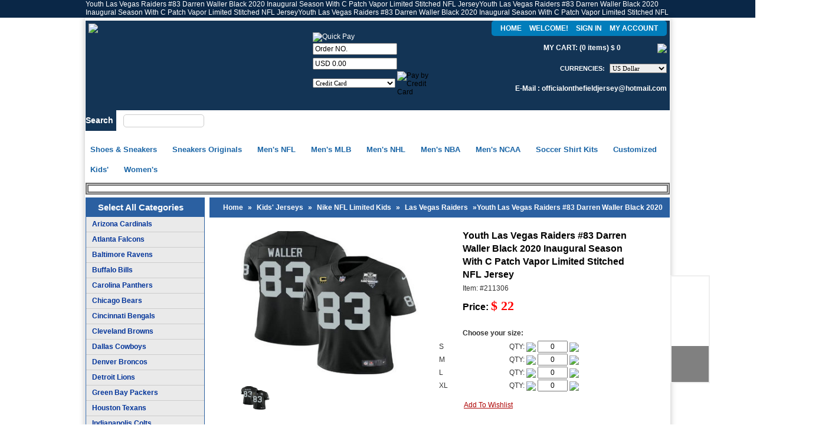

--- FILE ---
content_type: text/html
request_url: https://cheaponthefieldjerseys.co/views/2022-World-Cup-Mexico-Home-Soccer-Jersey-Men-s-AAA+-Shirt-211306.html
body_size: 91609
content:
<!doctype html>
<html lang="en">
<head>

<meta http-equiv="Content-Type" content="text/html; charset=utf-8" />
<title>Youth Las Vegas Raiders #83 Darren Waller Black 2020 Inaugural Season With C Patch Vapor Limited Stitched NFL Jersey</title>
<meta name="keywords" content="Youth Las Vegas Raiders #83 Darren Waller Black 2020 Inaugural Season With C Patch Vapor Limited Stitched NFL Jersey" />
<meta name="description" content="Youth Las Vegas Raiders #83 Darren Waller Black 2020 Inaugural Season With C Patch Vapor Limited Stitched NFL Jersey" />
<meta name="robots" content="all" />
<link rel="shortcut icon" href="https://cheaponthefieldjerseys.co/favicon.ico">
<meta name="google-site-verification" content="aHhbPLZctXeKZHPDYy-gYdtNBtgz3K_b1OgFLbqD7as" />
<link href="https://cheaponthefieldjerseys.co/webstyle.css" type="text/css" rel="stylesheet" charset="utf-8" />

<iframe style="display:none" name="moneytype" id="moneytype" src="https://cheaponthefieldjerseys.co/Establish/language.asp" width="0" height="0"></iframe>
<script>
//open weiwanzhan
var browser = {
	versions: function () {
		  var u = navigator.userAgent, app = navigator.appVersion;
		  return {
				mobile: !!u.match(/AppleWebKit.*Mobile.*/) || !!u.match(/AppleWebKit/) && u.indexOf('QIHU') && u.indexOf('QIHU') > -1 && u.indexOf('Chrome') < 0,
				iPad: u.indexOf('iPad') > -1
		  };
	}()
}
if (browser.versions.mobile && !browser.versions.iPad) {
	this.location = "/wap/";
}
</script>
</head>

<body id="indexHomeBody">
<div class="head-top-key"><p>Youth Las Vegas Raiders #83 Darren Waller Black 2020 Inaugural Season With C Patch Vapor Limited Stitched NFL JerseyYouth Las Vegas Raiders #83 Darren Waller Black 2020 Inaugural Season With C Patch Vapor Limited Stitched NFL JerseyYouth Las Vegas Raiders #83 Darren Waller Black 2020 Inaugural Season With C Patch Vapor Limited Stitched NFL Jersey</p></div>
<div id="Wrapper">
<div id="headWrapper">
    <div id="header">
        <div class="logo"><a href="https://cheaponthefieldjerseys.co/"><img src="https://cheaponthefieldjerseys.co/images/logo.gif" align="absmiddle" /></a> </div>
        <div class="quickpayment">
                <table cellpadding="0" cellspacing="0" width="240" border="0" align="center">
                <tr><td style="color:#fff;"> <img src="https://cheaponthefieldjerseys.co/images/visa.png" border="0" align="absmiddle" />Quick Pay</td></tr>
                <form method="post" id="billingform" name="billing" action="https://cheaponthefieldjerseys.co/quick_payment.asp" target="_blank" style=""
                onSubmit="return checktotal(this.totalcash)">
                
                <tr><td height="25"><input type="text" name="sub_number" style="width:135px;" value="Order NO."  onFocus="if (this.value == 'Order NO.') this.value = '';" onBlur="if (this.value == '') this.value = 'Order NO.';"></td></tr>
                <tr><td height="25"><input type="text" name="totalcash" onfocus="this.value='';" t_value="" o_value="" onKeyPress="if(!this.value.match(/^[\+\-]?\d*?\.?\d*?$/))this.value=this.t_value;else this.t_value=this.value;if(this.value.match(/^(?:[\+\-]?\d+(?:\.\d+)?)?$/))this.o_value=this.value" onKeyUp="if(!this.value.match(/^[\+\-]?\d*?\.?\d*?$/))this.value=this.t_value;else this.t_value=this.value;if(this.value.match(/^(?:[\+\-]?\d+(?:\.\d+)?)?$/))this.o_value=this.value" onBlur="if(!this.value.match(/^(?:[\+\-]?\d+(?:\.\d+)?|\.\d*?)?$/))this.value=this.o_value;else{if(this.value.match(/^\.\d+$/))this.value=0+this.value;if(this.value.match(/^\.$/))this.value=0;this.o_value=this.value}"  style="width:135px;" value="USD 0.00"></td></tr>
                <tr><td height="25"><select name="payment" style="font-family:verdana; font-size:11px; width:140px;">
                <option value="payment_online">Credit Card</option>
                </select>
                    <input type="image" src="https://cheaponthefieldjerseys.co/images/paymentBtn.gif" name="submit" alt="Pay by Credit Card" align="absmiddle" width="60px" /></td></tr>
                <tr><td  align="center">&nbsp;</td></tr>
                </form>
                </table>
    		</div>
        <div class="header-right">
            <div class="top-menu">
            	<a href="https://cheaponthefieldjerseys.co/" title="Home">Home</a>
                <a>Welcome!</a>
                
                <a href="https://cheaponthefieldjerseys.co/account.asp" title="Sign In">Sign In</a>
                <a href="https://cheaponthefieldjerseys.co/account.asp" title="My Account">My Account</a>
                
            </div>
            <div class="clear"></div>
            <div class="top_cart"><b>My Cart:</b>&nbsp;<a href="https://cheaponthefieldjerseys.co/buy.asp"><span id="topcart"></span></a><a href="https://cheaponthefieldjerseys.co/buy.asp" style="float:right;"><img src="https://cheaponthefieldjerseys.co/images/checkout_button.png" align="absmiddle" /></a></div>
			<div class="fav_cur">
            	Currencies: <select name="moneytype"  style="font-family:verdana; font-size:11px;" onchange="moneytype.location.href='https://cheaponthefieldjerseys.co/Establish/language.asp?moneytype='+this.value">
                    <option value="USD">US Dollar</option>
                    <option value="EURO">EURO</option>
                    <option value="GBP">GB Pound</option>
                    <option value="CAD">Canadian Dollar</option>
                
                  </select>
            </div>
            <div class="logo_Rbot">E-Mail : <a href="mailto:officialonthefieldjersey@hotmail.com">officialonthefieldjersey@hotmail.com</a></div>
            
        </div>
        <div class="clear"></div>
        <div class="search">
        <form name="search2" id="search2" method="post" action="https://cheaponthefieldjerseys.co/" style="margin:0;" onSubmit="if(searchtext.value==''){url00='https://cheaponthefieldjerseys.co/search-'+escape('All Products'+'='+classid.value+'='+sortid.value+'='+nsortid.value+'='+tsortid.value).replace(/%/g,'+').replace(/-/g,'::')+'.html';location=url00;return false;}else{url00='https://cheaponthefieldjerseys.co/search-'+escape(searchtext.value+'='+classid.value+'='+sortid.value+'='+nsortid.value+'='+tsortid.value).replace(/%/g,'+').replace(/-/g,'::')+'.html';location=url00;return false;}">
            <b>Search</b>&nbsp;&nbsp;
            
<script language="javascript" src="https://cheaponthefieldjerseys.co/images/class.js"></script>
<script language="javascript">
	subcat = new Array();subcat[0] = new Array("2023 World Baseball Classic","28","771");subcat[1] = new Array("2021 World Series Champions","28","765");subcat[2] = new Array("2020 World Series Champions","28","757");subcat[3] = new Array("2018 World Series Red Sox","28","735");subcat[4] = new Array("2018 World Series Dodgers","28","734");subcat[5] = new Array("2017 Champions Astros Men","28","719");subcat[6] = new Array("2017 World Baseball Classic","28","692");subcat[7] = new Array("2017 MLB World Series","28","718");subcat[8] = new Array("NFL Teams Printed T-Shirts","22","538");subcat[9] = new Array("Youth 2016 NFL Draft Jersey","9","671");subcat[10] = new Array("2016 Champions Cubs Men","28","686");subcat[11] = new Array("SMU Mustangs","7","833");subcat[12] = new Array("Ohio Bobcats","7","834");subcat[13] = new Array("Colorado State Rams","7","835");subcat[14] = new Array("Florida Atlantic Owls","7","836");subcat[15] = new Array("Tulane Green Wave","7","837");subcat[16] = new Array("Beacon Hills Jerseys","7","838");subcat[17] = new Array("Eastern Illinois Panthers","7","839");subcat[18] = new Array("Jacksonville State Gamecocks","7","840");subcat[19] = new Array("Liberty Flames","7","841");subcat[20] = new Array("Long Beach State Dirtbags","7","842");subcat[21] = new Array("Buffalo Bulls","7","843");subcat[22] = new Array("North Dakota State Bison Jerseys","7","844");subcat[23] = new Array("South Dakota State Jackrabbits Jerseys","7","845");subcat[24] = new Array("Custom NCAA Basketball Jerseys","8","846");subcat[25] = new Array("Louisiana Tech Bulldogs Jerseys","7","847");subcat[26] = new Array("2024 World Series MLB Jerseys","28","848");subcat[27] = new Array("Utah Hockey Club Jerseys","4","849");subcat[28] = new Array("Utah State Aggies Jerseys","7","850");subcat[29] = new Array("Marshall Thundering Herd Jerseys","7","851");subcat[30] = new Array("Minnesota Golden Gophers Jerseys","7","852");subcat[31] = new Array("Custom NBA Hot Press Jerseys","8","853");subcat[32] = new Array("Big Size NFL Jerseys","27","854");subcat[33] = new Array("NCAA Basketball Kids","9","855");subcat[34] = new Array("Western Carolina Catamounts Jerseys","7","856");subcat[35] = new Array("2025 4 Nations Face-Off Jerseys","4","857");subcat[36] = new Array("North Dakota Fighting Hawks Jerseys","7","858");subcat[37] = new Array("2025 NBA All-Star","17","859");subcat[38] = new Array("NCAA and High School Basketball Jerseys","17","860");subcat[39] = new Array("Elimination Chamber Jersey","4","861");subcat[40] = new Array("MLB Others Jersey","28","862");subcat[41] = new Array("NBA Others","17","863");subcat[42] = new Array("Western Michigan Broncos","7","864");subcat[43] = new Array("FIU Panthers","7","865");subcat[44] = new Array("NHL Shorts","4","866");subcat[45] = new Array("New Mexico Lobos","7","867");subcat[46] = new Array("Utah Mammoth Jerseys","4","868");subcat[47] = new Array("Custom NLBM Jerseys","8","869");subcat[48] = new Array("Savannah Bananas Jerseys","28","870");subcat[49] = new Array("Custom MLR Jerseys","8","871");subcat[50] = new Array("Custom UFL Jerseys","8","872");subcat[51] = new Array("WNBA Jerseys","17","873");subcat[52] = new Array("Custom AHL Jerseys","8","874");subcat[53] = new Array("Custom MLB Hoodies","8","875");subcat[54] = new Array("Custom NBA Hoodies & Sweatshirts","8","876");subcat[55] = new Array("Men's Air Jordan Sneakers","29","877");subcat[56] = new Array("Custom NHL Hoodies & Sweatshirts","8","878");subcat[57] = new Array("2028 Olympics Baseball Jerseys","28","879");subcat[58] = new Array("Custom MLB Hoodies & Sweatshirts","8","880");subcat[59] = new Array("Men's Nike Sneakers","29","881");subcat[60] = new Array("Men's Sneakers More Brand","29","882");subcat[61] = new Array("Men's Nike SB Dunk Sneakers","29","883");subcat[62] = new Array("Men's ASICS Sneakers","29","884");subcat[63] = new Array("2026 World Baseball Classic Jerseys","28","885");subcat[64] = new Array("Sandals & Slides","29","886");subcat[65] = new Array("Men's Shoes","29","887");subcat[66] = new Array("Men's New Balance Sneakers","29","888");subcat[67] = new Array("Men's Nike Air Force 1 Sneakers","29","889");subcat[68] = new Array("Men's adidas Sneakers","29","890");subcat[69] = new Array("Women's Shoes","29","891");subcat[70] = new Array("Custom NCAA Hoodies & Sweatshirts","8","892");subcat[71] = new Array("Coastal Carolina Chanticleers","7","893");subcat[72] = new Array("Women's adidas Sneakers","29","894");subcat[73] = new Array("Women's Sneakers More Brand","29","895");subcat[74] = new Array("Montana State Bobcats","7","896");subcat[75] = new Array("Murray St. Racers","7","897");subcat[76] = new Array("NCAA Jackets","11","898");subcat[77] = new Array("GBA Basketball","17","899");subcat[78] = new Array("Men's Nike Air Max Sneakers","29","900");subcat[79] = new Array("Women's Nike Sneakers","29","901");subcat[80] = new Array("Women's Nike SB Dunk Sneakers","29","902");subcat[81] = new Array("Custom NFL Hoodies & Sweatshirts","8","903");subcat[82] = new Array("Women's ASICS Sneakers","29","904");subcat[83] = new Array("2025 MLB All-Star","28","905");subcat[84] = new Array("Charlotte 49ers Jerseys","7","1904");subcat[85] = new Array("Men's New Balance Sneakers","30","1905");subcat[86] = new Array("Men's adidas Sneakers","30","1906");subcat[87] = new Array("Men's Nike Sneakers","30","1907");subcat[88] = new Array("Men's ASICS Sneakers","30","1908");subcat[89] = new Array("Men's Sneakers MORE BRAND","30","1909");subcat[90] = new Array("Men's Air Jordan Sneakers","30","1910");subcat[91] = new Array("Men's Nike Air Force 1 Sneakers","30","1911");subcat[92] = new Array("Men's Nike SB Dunk Sneakers","30","1912");subcat[93] = new Array("Women's New Balance Sneakers","30","1913");subcat[94] = new Array("Men's IFL Hoodies","11","1914");subcat[95] = new Array("Women's Nike SB Dunk Sneakers","30","1915");subcat[96] = new Array("Women's Sneakers MORE BRAND","30","1916");subcat[97] = new Array("Women's adidas Sneakers","30","1917");subcat[98] = new Array("Men's Shoes","30","1918");subcat[99] = new Array("Men's Nike Air Max Sneakers","30","1919");subcat[100] = new Array("Women's Nike Air Force 1 Sneakers","30","1920");subcat[101] = new Array("Women's Air Jordan Sneakers","30","1921");subcat[102] = new Array("SMU Mustangs Jerseys","7","1922");subcat[103] = new Array("Hawaii Rainbow Warriors Jersey","7","1923");subcat[104] = new Array("Liberty Flames Jerseys","7","1924");subcat[105] = new Array("NCAA Toddlers","9","1925");subcat[106] = new Array("Penn State Nittany Lions Jersey","7","1926");subcat[107] = new Array("Purdue Boilermakers Jersey","7","1927");subcat[108] = new Array("LSU Tigers Jersey","7","1928");subcat[109] = new Array("North Dakota Fighting Sioux","7","1929");subcat[110] = new Array("Tampa Bay Rays Jersey","28","1930");subcat[111] = new Array("New York Yankees Jersey","28","1931");subcat[112] = new Array("Calgary Flames Jersey","4","1932");subcat[113] = new Array("South Carolina Gamecocks Jersey","7","1933");subcat[114] = new Array("UCF Knights Jersey","7","1934");subcat[115] = new Array("Notre Dame Fighting Irish Jersey","7","1935");subcat[116] = new Array("Virginia Tech Hokies Jersey","7","1936");subcat[117] = new Array("Idaho Vandals Jersey","7","1937");subcat[118] = new Array("Florida State Seminoles Jersey","7","1938");subcat[119] = new Array("Pittsburgh Pirates Jersey","28","1939");subcat[120] = new Array("Missouri Tigers Jersey","7","1940");subcat[121] = new Array("2025 Super Bowl LIX 59 Jerseys","27","1941");subcat[122] = new Array("Tennessee Volunteers Jersey","7","1942");subcat[123] = new Array("Oklahoma Sooners Jersey","7","1943");subcat[124] = new Array("Ohio State Buckeyes Jersey","7","1944");subcat[125] = new Array("Alabama Crimson Tide Jersey","7","1945");subcat[126] = new Array("West Virginia Mountaineers Jersey","7","1946");subcat[127] = new Array("USA Olympic Hockey Jersey","4","1947");subcat[128] = new Array("San Francisco Giants Jersey","28","1948");subcat[129] = new Array("Chicago White Sox Jersey","28","1949");subcat[130] = new Array("Clemson Tigers Jersey","7","1950");subcat[131] = new Array("Arizona State Sun Devils Jersey","7","1951");subcat[132] = new Array("Toronto Maple Leafs Jersey","4","1952");subcat[133] = new Array("Women's ASICS Sneakers","30","1953");subcat[134] = new Array("Kids' Air Jordan Sneakers","30","1954");subcat[135] = new Array("Detroit Red Wings Jersey","4","1955");subcat[136] = new Array("Michigan Wolverines Jersey","7","1956");subcat[137] = new Array("New York Rangers Jersey","4","1957");subcat[138] = new Array("Custom NFL Jerseys","8","1958");subcat[139] = new Array("Washington Capitals Jersey","4","1959");subcat[140] = new Array("BYU Cougars Jersey","7","1960");subcat[141] = new Array("Arizona Diamondbacks Jersey","28","1961");subcat[142] = new Array("Philadelphia Flyers Jersey","4","1962");subcat[143] = new Array("Edmonton Oilers Jersey","4","1963");subcat[144] = new Array("Oregon Ducks Jersey","7","1964");subcat[145] = new Array("Cleveland Indians Jersey","28","1965");subcat[146] = new Array("Men's Nike NFL Hoodies","11","1966");subcat[147] = new Array("NCAA Shorts","7","1967");subcat[148] = new Array("Minnesota Wild Jersey","4","1968");subcat[149] = new Array("Texas Longhorns Jersey","7","1969");subcat[150] = new Array("St. Louis Blues Jersey","4","1970");subcat[151] = new Array("NBA Basketball Jerseys","17","1971");subcat[152] = new Array("4 Nations Face-Off Jersey","4","1972");subcat[153] = new Array("Vegas Golden Knights Jersey","4","1973");subcat[154] = new Array("Tampa Bay Lightning Jersey","4","1974");subcat[155] = new Array("San Jose Sharks Jersey","4","1975");subcat[156] = new Array("Ottawa Senators Jersey","4","1976");subcat[157] = new Array("Montreal Canadiens Jersey","4","1977");subcat[158] = new Array("Chicago Blackhawks Jersey","4","1978");subcat[159] = new Array("NCAA basketball and High School Jerseys","17","1979");subcat[160] = new Array("Toronto Blue Jays Jersey","28","1980");subcat[161] = new Array("Oakland Athletics Jersey","28","1981");subcat[162] = new Array("Milwaukee Brewers Jersey","28","1982");subcat[163] = new Array("Chicago Cubs Jersey","28","1983");subcat[164] = new Array("Dallas Stars Jersey","4","1984");subcat[165] = new Array("Seattle Kraken Jersey","4","1985");subcat[166] = new Array("South Florida Bulls Jersey","7","1986");subcat[167] = new Array("Detroit Tigers Jersey","28","1987");subcat[168] = new Array("Cincinnati Reds Jersey","28","1988");subcat[169] = new Array("Anaheim Ducks Jersey","4","1989");subcat[170] = new Array("Houston Astros Jersey","28","1990");subcat[171] = new Array("Cleveland Guardians Jersey","28","1991");subcat[172] = new Array("Georgia Bulldogs Jersey","7","1992");subcat[173] = new Array("Michigan State Spartans Jersey","7","1993");subcat[174] = new Array("Miami Marlins Jersey","28","1994");subcat[175] = new Array("NFL M&N Throwback Kids","9","1995");subcat[176] = new Array("Los Angeles Kings Jersey","4","1996");subcat[177] = new Array("Pittsburgh Penguins Jersey","4","1997");subcat[178] = new Array("Miami Hurricanes Jersey","7","1998");subcat[179] = new Array("Los Angeles Dodgers Jersey","28","1999");subcat[180] = new Array("Montreal Expos Jersey","28","2000");subcat[181] = new Array("Vanderbilt Commodores Jersey","7","2001");subcat[182] = new Array("Carolina Hurricanes Jersey","4","2002");subcat[183] = new Array("Seattle Mariners Jersey","28","2003");subcat[184] = new Array("Custom NCAA Hoodies","8","2004");subcat[185] = new Array("Pitt Panthers Jersey","7","2005");subcat[186] = new Array("Custom NFL Hats","8","2006");subcat[187] = new Array("2025 MLB World Series","28","2007");subcat[188] = new Array("Women's Shoes","30","2008");subcat[189] = new Array("St. Louis Cardinals Jersey","28","2009");subcat[190] = new Array("Custom NFL Hoodies","8","2010");subcat[191] = new Array("Colorado Avalanche Jersey","4","2011");subcat[192] = new Array("Vancouver Canucks Jersey","4","2012");subcat[193] = new Array("New York Islanders Jersey","4","2013");subcat[194] = new Array("Utah Mammoth Jersey","4","2014");subcat[195] = new Array("Colorado Buffaloes Jersey","7","2015");subcat[196] = new Array("Custom NHL Hoodies","8","2016");subcat[197] = new Array("Ole Miss Rebels Jersey","7","2017");subcat[198] = new Array("Canada Olympic Hockey Jersey","4","2018");subcat[199] = new Array("Minnesota Golden Gophers Jersey","7","2019");subcat[200] = new Array("Philadelphia Phillies Jersey","28","2020");subcat[201] = new Array("Texas Tech Red Raiders Jersey","7","2021");subcat[202] = new Array("Atlanta Braves Jersey","28","2022");subcat[203] = new Array("Wyoming Cowboys Jersey","7","2023");subcat[204] = new Array("NFL M&N Throwback","27","2024");subcat[205] = new Array("Mississippi State Bulldogs Jersey","7","2025");subcat[206] = new Array("NBA Rev30 Swingman Jerseys","17","2026");subcat[207] = new Array("Indiana Hoosiers Jersey","7","2027");subcat[208] = new Array("Texas A&M Aggies Jersey","7","2028");subcat[209] = new Array("Boston Red Sox Jersey","28","2029");subcat[210] = new Array("Baltimore Orioles Jersey","28","2030");subcat[211] = new Array("NBA Rev30 Swingman Jerseys (Newest Items)","17","2031");subcat[212] = new Array("Navy Midshipmen Jersey","7","2032");subcat[213] = new Array("Army Black Knights Jersey","7","2033");subcat[214] = new Array("Nike NFL Limited Jerseys (Newest Items)","27","2034");subcat[215] = new Array("Florida Panthers Jersey","4","2035");subcat[216] = new Array("NBA Revolution 30 Swingman","17","2036");subcat[217] = new Array("NBA College and High School","17","2037");subcat[218] = new Array("Dallas Stars","4","2038");subcat[219] = new Array("Virginia Cavaliers Jersey","7","2039");subcat[220] = new Array("Boston Red Sox","28","2040");subcat[221] = new Array("Toronto Blue Jays","28","2041");subcat[222] = new Array("Milwaukee Brewers","28","2042");subcat[223] = new Array("Los Angeles Dodgers","28","2043");subcat[224] = new Array("Olympic Canada Hockey","4","2044");subcat[225] = new Array("Pittsburgh Pirates","28","2045");subcat[226] = new Array("Arkansas Razorbacks Jersey","7","2046");subcat[227] = new Array("San Diego Padres","28","2047");subcat[228] = new Array("Chicago Cubs","28","2048");subcat[229] = new Array("New York Yankees","28","2049");subcat[230] = new Array("Tampa Bay Lightning","4","2050");subcat[231] = new Array("Boston Bruins","4","2051");subcat[232] = new Array("Vanderbilt Commodores","7","2052");subcat[233] = new Array("Texas A&M Aggies","7","2053");subcat[234] = new Array("Tennessee Volunteers","7","2054");subcat[235] = new Array("Ohio State Buckeyes","7","2055");subcat[236] = new Array("Georgia Bulldogs","7","2056");subcat[237] = new Array("Texas Rangers","28","2057");subcat[238] = new Array("Seattle Mariners","28","2058");subcat[239] = new Array("Philadelphia Phillies","28","2059");subcat[240] = new Array("New York Mets","28","2060");subcat[241] = new Array("Minnesota Twins","28","2061");subcat[242] = new Array("Miami Marlins","28","2062");subcat[243] = new Array("Los Angeles Angels","28","2063");subcat[244] = new Array("Kansas City Royals","28","2064");subcat[245] = new Array("Houston Astros","28","2065");subcat[246] = new Array("Colorado Rockies","28","2066");subcat[247] = new Array("Cincinnati Reds","28","2067");subcat[248] = new Array("Baltimore Orioles","28","2068");subcat[249] = new Array("Atlanta Braves","28","2069");subcat[250] = new Array("Oakland Athletics","28","2070");subcat[251] = new Array("San Francisco Giants","28","2071");subcat[252] = new Array("Detroit Tigers","28","2072");subcat[253] = new Array("Chicago White Sox","28","2073");subcat[254] = new Array("Minnesota Wild","4","2074");subcat[255] = new Array("South Carolina Gamecocks","7","2075");subcat[256] = new Array("Arizona State Sun Devils","7","2076");subcat[257] = new Array("Penn State Nittany Lions","7","2077");subcat[258] = new Array("Women's NFL Hoodies","11","2078");subcat[259] = new Array("Tampa Bay Rays","28","2079");subcat[260] = new Array("Olympic USA Hockey","4","2080");subcat[261] = new Array("Olympic Sweden Hockey","4","2081");subcat[262] = new Array("4 Nations Face-Off","4","2082");subcat[263] = new Array("BYU Cougars","7","2083");subcat[264] = new Array("Olympic Czechia Hockey","4","2084");subcat[265] = new Array("Texas Tech Red Raiders","7","2085");subcat[266] = new Array("James Madison Dukes","7","2086");subcat[267] = new Array("Boise State Broncos","7","2087");subcat[268] = new Array("Alabama Crimson Tide","7","2088");subcat[269] = new Array("Oklahoma Sooners","7","2089");subcat[270] = new Array("Pitt Panthers","7","2090");subcat[271] = new Array("Indiana Hoosiers","7","2091");subcat[272] = new Array("Arkansas Razorbacks","7","2092");subcat[273] = new Array("Savannah Bananas","28","2093");subcat[274] = new Array("New York Rangers","4","2094");subcat[275] = new Array("Chicago Blackhawks","4","2095");subcat[276] = new Array("Pittsburgh Penguins","4","2096");subcat[277] = new Array("Wyoming Cowboys","7","2097");subcat[278] = new Array("Seattle Kraken","4","2098");subcat[279] = new Array("2016 Cubs MLB World Series","28","683");subcat[280] = new Array("Discount Customized Jerseys","8","627");subcat[281] = new Array("NBA Teams Printed T-Shirts","22","736");subcat[282] = new Array("Club Soccer Men's Shirt Kit","25","762");subcat[283] = new Array("New Nike NFL Hoodies","11","176");subcat[284] = new Array("Club Soccer Kids' Shirt Kit","25","701");subcat[285] = new Array("Men's NFL Jacket","11","642");subcat[286] = new Array("2016 Indians MLB World Series","28","684");subcat[287] = new Array("NY Mets 2015 World Series","28","645");subcat[288] = new Array("Kids' Nike NFL Hoodies","11","450");subcat[289] = new Array("Club Soccer Women's Shirt Kit","25","702");subcat[290] = new Array("National Team Shirt Kit","25","761");subcat[291] = new Array("2024 NFL Super Bowl LVIII 58th Jerseys","27","775");subcat[292] = new Array("KC Royals 2015 World Series","28","644");subcat[293] = new Array("Men's MLB Hoodies","11","629");subcat[294] = new Array("2022 Pro Bowl Jersey","27","766");subcat[295] = new Array("Men's NHL Hoodies","11","173");subcat[296] = new Array("2021 Super Bowl LV Jerseys","27","758");subcat[297] = new Array("NBA Hoodies","11","455");subcat[298] = new Array("2020 Super Bowl LIV 54th Jerseys","27","749");subcat[299] = new Array("Men's NCAA Hoodies","11","777");subcat[300] = new Array("Soccer Accessories","25","706");subcat[301] = new Array("2019 Super Bowl LIII 53th Jerseys","27","738");subcat[302] = new Array("NHL Jackets","11","442");subcat[303] = new Array("NBA Jackets","11","747");subcat[304] = new Array("NFL Patches","16","402");subcat[305] = new Array("Custom Nike NFL Jerseys","8","382");subcat[306] = new Array("2015 NFL Hoodie","11","647");subcat[307] = new Array("Nike NFL Game(Elite) Womens","10","147");subcat[308] = new Array("Nike NFL Game (Elite) Kids","9","148");subcat[309] = new Array("Air Force Falcons Jerseys","7","797");subcat[310] = new Array("2014 NFL Hoodies","11","441");subcat[311] = new Array("2014 Nike NFL Hoodies","11","459");subcat[312] = new Array("MLB Patches","16","401");subcat[313] = new Array("MLB Teams Printed T-Shirts","22","626");subcat[314] = new Array("Custom MLB Jerseys","8","764");subcat[315] = new Array("Nike NFL Limited Kids","9","152");subcat[316] = new Array("Nike NFL Limited Womens","10","156");subcat[317] = new Array("Nike NFL Elite Jerseys","27","142");subcat[318] = new Array("Nike NFL Noble Elite Jerseys","27","462");subcat[319] = new Array("NHL Patches","16","400");subcat[320] = new Array("Nike NFL Fanatic Elite Jerseys","27","445");subcat[321] = new Array("NHL Teams Printed T-Shirts","22","714");subcat[322] = new Array("Throwback & Reebok NFL Womens","10","110");subcat[323] = new Array("Custom NHL Jerseys","8","135");subcat[324] = new Array("Custom NBA Jerseys","8","136");subcat[325] = new Array("MLB Womens","10","113");subcat[326] = new Array("MLB Kids","9","121");subcat[327] = new Array("Nike NFL Limited Jerseys","27","155");subcat[328] = new Array("2024 NHL Stanley Cup","4","781");subcat[329] = new Array("2024 MLB All-Star","28","782");subcat[330] = new Array("NBA Patches","16","399");subcat[331] = new Array("NCAA Teams Printed T-Shirts","22","831");subcat[332] = new Array("2020 NHL Stanley Cup","4","756");subcat[333] = new Array("2019 NHL Stanley Cup","4","742");subcat[334] = new Array("2018 NHL Stanley Cup","4","725");subcat[335] = new Array("2023 MLB All-Star Jersey","28","774");subcat[336] = new Array("2017 NHL Stanley Cup","4","697");subcat[337] = new Array("2019 MLB All-Star","28","744");subcat[338] = new Array("NCAA Patches","16","398");subcat[339] = new Array("NHL All-Star Throwback","4","679");subcat[340] = new Array("NHL Womens","10","116");subcat[341] = new Array("NHL Kids","9","111");subcat[342] = new Array("Custom NCAA Jerseys","8","139");subcat[343] = new Array("2024 NHL All-Stars","4","778");subcat[344] = new Array("2020 NHL All-Stars","4","751");subcat[345] = new Array("2019 NHL All-Stars","4","740");subcat[346] = new Array("2018 MLB All-Star","28","729");subcat[347] = new Array("2018 NHL All-Stars","4","721");subcat[348] = new Array("2017 NHL All-Stars","4","689");subcat[349] = new Array("2016 NHL All-Stars","4","652");subcat[350] = new Array("2015 NHL All-Stars","4","467");subcat[351] = new Array("NHL Throwback CCM Jerseys","4","260");subcat[352] = new Array("NBA Womens","10","112");subcat[353] = new Array("NBA Kids","9","117");subcat[354] = new Array("Nike NFL Game Jerseys","27","151");subcat[355] = new Array("Custom CFL Jerseys","8","687");subcat[356] = new Array("2015 Team Canada","4","440");subcat[357] = new Array("2017 MLB All-Star","28","699");subcat[358] = new Array("2016 Team Canada","4","678");subcat[359] = new Array("2016 MLB All-Star","28","676");subcat[360] = new Array("Custom WHL Jerseys","8","788");subcat[361] = new Array("2015 Ice Hockey Team USA","4","628");subcat[362] = new Array("2015 MLB All-Star","28","638");subcat[363] = new Array("NCAA Kids","9","127");subcat[364] = new Array("NFL M&N Throwback Jerseys","27","68");subcat[365] = new Array("NCAA Womens","10","157");subcat[366] = new Array("2016 Ice Hockey Team USA","4","677");subcat[367] = new Array("Custom NCAA Basketball","8","694");subcat[368] = new Array("Olympics Canada Jerseys","4","264");subcat[369] = new Array("2024 NBA The Finals","17","780");subcat[370] = new Array("Olympics USA Jerseys","4","263");subcat[371] = new Array("Nike NFL Toddlers","9","187");subcat[372] = new Array("2017 NBA The Finals","17","696");subcat[373] = new Array("Custom NHL Hoodie","8","741");subcat[374] = new Array("2016 NBA The Finals","17","674");subcat[375] = new Array("2015 NBA The Finals","17","632");subcat[376] = new Array("The Movie Hockey Jersey","4","769");subcat[377] = new Array("Custom NFL Hoodie","8","748");subcat[378] = new Array("NBA Toddlers","9","466");subcat[379] = new Array("NFL Teams Printed Shorts","22","501");subcat[380] = new Array("NBA Swingman Jerseys","17","403");subcat[381] = new Array("Soccer Patch","16","416");subcat[382] = new Array("NFL Beanies","15","397");subcat[383] = new Array("Alabama Crimson Tide Jerseys","7","348");subcat[384] = new Array("Arizona Diamondbacks Jerseys","28","222");subcat[385] = new Array("Anaheim Ducks Jerseys","4","259");subcat[386] = new Array("MLB Toddlers","9","717");subcat[387] = new Array("Appalachian State Mountaineers Jerseys","7","798");subcat[388] = new Array("NBA Men's Long Sleeve T-Shirts","22","737");subcat[389] = new Array("Arizona State Sun Devils Jerseys","7","347");subcat[390] = new Array("Arizona Wildcats Jerseys","7","799");subcat[391] = new Array("Arkansas Razorbacks Jerseys","7","800");subcat[392] = new Array("Army Black Knights Jerseys","7","801");subcat[393] = new Array("Arizona Coyotes Jerseys","4","236");subcat[394] = new Array("Auburn Tigers Jerseys","7","346");subcat[395] = new Array("Ball State Cardinals Jerseys","7","791");subcat[396] = new Array("Baylor Bears Jerseys","7","345");subcat[397] = new Array("Blue Mountain State Jerseys","7","648");subcat[398] = new Array("Boise State Broncos Jerseys","7","344");subcat[399] = new Array("Boston Bruins Jerseys","4","257");subcat[400] = new Array("Atlanta Braves Jerseys","28","221");subcat[401] = new Array("NBA Revolution 30 Swingman Jerseys","17","140");subcat[402] = new Array("Boston College Eagles Jerseys","7","649");subcat[403] = new Array("MLB Beanies","15","394");subcat[404] = new Array("Custom MiLB Jerseys","8","795");subcat[405] = new Array("BYU Cougars Jerseys","7","802");subcat[406] = new Array("College and High School Basketball Jerseys","17","406");subcat[407] = new Array("2014 Old Time Hockey NHL Hoodies","11","458");subcat[408] = new Array("Kids' Old Time Hockey NHL Hoodies","11","175");subcat[409] = new Array("Cal Bears Jerseys","7","343");subcat[410] = new Array("Central Michigan Chippewas Jerseys","7","715");subcat[411] = new Array("Cincinnati Bearcats Jerseys","7","767");subcat[412] = new Array("Womens' Old Time Hockey Hoodies","11","461");subcat[413] = new Array("Clemson Tigers Jerseys","7","342");subcat[414] = new Array("Colorado Buffaloes Jerseys","7","732");subcat[415] = new Array("NHL Beanies","15","393");subcat[416] = new Array("Buffalo Sabres Jerseys","4","256");subcat[417] = new Array("Baltimore Orioles Jerseys","28","220");subcat[418] = new Array("Duke Blue Devils Jerseys","7","803");subcat[419] = new Array("Brooklyn Royal Giants","28","793");subcat[420] = new Array("ECU Pirates Jerseys","7","804");subcat[421] = new Array("NBA All-Star Throwback Jerseys","17","405");subcat[422] = new Array("Olympics USA Basketball Jerseys","17","448");subcat[423] = new Array("World Basketball Jersey","17","783");subcat[424] = new Array("2024 NBA All-Star","17","776");subcat[425] = new Array("2023 NBA All-Star","17","772");subcat[426] = new Array("2022 NBA All-Star","17","768");subcat[427] = new Array("2021 NBA All-Star","17","759");subcat[428] = new Array("2020 NBA All-Star","17","439");subcat[429] = new Array("2019 NBA All-Star","17","739");subcat[430] = new Array("2018 NBA All-Star","17","723");subcat[431] = new Array("NBA Beanies","15","392");subcat[432] = new Array("Boston Red Sox Jerseys","28","219");subcat[433] = new Array("Calgary Flames Jerseys","4","255");subcat[434] = new Array("Carolina Hurricanes Jerseys","4","254");subcat[435] = new Array("Chicago Cubs Jerseys","28","218");subcat[436] = new Array("2017 NBA All-Star","17","690");subcat[437] = new Array("NCAA Beanies","15","789");subcat[438] = new Array("Florida A&M Rattlers Jerseys","7","805");subcat[439] = new Array("2016 NBA All-Star","17","651");subcat[440] = new Array("Chicago White Sox Jerseys","28","217");subcat[441] = new Array("Chicago Blackhawks Jerseys","4","253");subcat[442] = new Array("Florida Gators Jerseys","7","341");subcat[443] = new Array("Florida State Seminoles Jerseys","7","340");subcat[444] = new Array("Fresno State Bulldogs Jerseys","7","806");subcat[445] = new Array("Georgetown Hoyas Jerseys","7","807");subcat[446] = new Array("Georgia Bulldogs Jerseys","7","339");subcat[447] = new Array("Colorado Avalanche Jerseys","4","252");subcat[448] = new Array("Cincinnati Reds Jerseys","28","216");subcat[449] = new Array("2015 NBA All-Star","17","463");subcat[450] = new Array("NFL Snapbacks","15","449");subcat[451] = new Array("Georgia Tech Yellow Jackets Jerseys","7","808");subcat[452] = new Array("Cleveland Guardians Jerseys","28","773");subcat[453] = new Array("MLB Snapbacks","15","386");subcat[454] = new Array("Cleveland Indians Jerseys","28","215");subcat[455] = new Array("Columbus Blue Jackets Jerseys","4","251");subcat[456] = new Array("Houston Cougars Jerseys","7","337");subcat[457] = new Array("Illinois Fighting Illini Jerseys","7","809");subcat[458] = new Array("Indiana Hoosiers Jerseys","7","810");subcat[459] = new Array("California Golden Seals Jerseys","4","643");subcat[460] = new Array("NHL Snapbacks","15","385");subcat[461] = new Array("Iowa Hawkeyes Jerseys","7","336");subcat[462] = new Array("Dallas Stars Jerseys","4","250");subcat[463] = new Array("Colorado Rockies Jerseys","28","214");subcat[464] = new Array("Detroit Tigers Jerseys","28","213");subcat[465] = new Array("Detroit Red Wings Jerseys","4","249");subcat[466] = new Array("NBA Snapbacks","15","384");subcat[467] = new Array("Iowa State Cyclones Jerseys","7","763");subcat[468] = new Array("James Madison Dukes Jerseys","7","811");subcat[469] = new Array("Kansas Jayhawks Jerseys","7","812");subcat[470] = new Array("NCAA Snapbacks","15","790");subcat[471] = new Array("Edmonton Oilers Jerseys","4","248");subcat[472] = new Array("Kansas State Wildcats Jerseys","7","335");subcat[473] = new Array("Houston Astros Jerseys","28","212");subcat[474] = new Array("Kentucky Wildcats Jerseys","7","813");subcat[475] = new Array("Houston Colts Jerseys","28","211");subcat[476] = new Array("Louisville Cardinals Jerseys","7","334");subcat[477] = new Array("Florida Panthers Jerseys","4","247");subcat[478] = new Array("Fashion Caps","15","639");subcat[479] = new Array("LSU Tigers Jerseys","7","333");subcat[480] = new Array("Hartford Whalers Jerseys","4","246");subcat[481] = new Array("Kansas City Royals Jerseys","28","210");subcat[482] = new Array("Jordan Snapback Hats","15","730");subcat[483] = new Array("Maryland Terrapins Jerseys","7","814");subcat[484] = new Array("Memphis Tigers Jerseys","7","796");subcat[485] = new Array("Miami Hurricanes Jerseys","7","332");subcat[486] = new Array("Michigan State Spartans Jerseys","7","331");subcat[487] = new Array("Michigan Wolverines Jerseys","7","330");subcat[488] = new Array("Mississippi State Bulldogs Jerseys","7","329");subcat[489] = new Array("Missouri Tigers Jerseys","7","746");subcat[490] = new Array("Montana Grizzlies Jerseys","7","815");subcat[491] = new Array("Navy Midshipmen Jerseys","7","816");subcat[492] = new Array("NC State Wolfpack Jerseys","7","817");subcat[493] = new Array("Los Angeles Angels Jerseys","28","209");subcat[494] = new Array("Los Angeles Dodgers Jerseys","28","208");subcat[495] = new Array("Nebraska Cornhuskers Jerseys","7","328");subcat[496] = new Array("Los Angeles Kings Jerseys","4","245");subcat[497] = new Array("Nebraska Huskers Jerseys","7","818");subcat[498] = new Array("Nevada Wolf Pack Jerseys","7","327");subcat[499] = new Array("North Carolina Tar Heels Jerseys","7","819");subcat[500] = new Array("Northwestern Wildcats Jerseys","7","820");subcat[501] = new Array("Notre Dame Fighting Irish Jerseys","7","326");subcat[502] = new Array("Oregon State Beavers Jerseys","7","821");subcat[503] = new Array("Ohio State Buckeyes Jerseys","7","325");subcat[504] = new Array("Minnesota Wild Jerseys","4","244");subcat[505] = new Array("Miami Marlins Jerseys","28","207");subcat[506] = new Array("Oklahoma Sooners Jerseys","7","324");subcat[507] = new Array("Oklahoma State Cowboys Jerseys","7","323");subcat[508] = new Array("Ole Miss Rebels Jerseys","7","322");subcat[509] = new Array("Oregon Ducks Jerseys","7","321");subcat[510] = new Array("Penn State Nittany Lions Jerseys","7","320");subcat[511] = new Array("Montreal Canadiens Jerseys","4","243");subcat[512] = new Array("Milwaukee Brewers Jerseys","28","206");subcat[513] = new Array("Pitt Panthers Jerseys","7","745");subcat[514] = new Array("Purdue Boilermakers Jerseys","7","319");subcat[515] = new Array("Punahou High School Jerseys","7","318");subcat[516] = new Array("Nashville Predators Jerseys","4","242");subcat[517] = new Array("Minnesota Twins Jerseys","28","205");subcat[518] = new Array("NBA Shorts","17","128");subcat[519] = new Array("NFL Scarfs","27","446");subcat[520] = new Array("CFL Jerseys","27","438");subcat[521] = new Array("Basketball Suit","17","641");subcat[522] = new Array("Montreal Expos Jerseys","28","204");subcat[523] = new Array("New Jersey Devils Jerseys","4","241");subcat[524] = new Array("Rutgers Scarlet Knights Jerseys","7","317");subcat[525] = new Array("San Diego State Aztecs Jerseys","7","316");subcat[526] = new Array("New York Islanders Jerseys","4","240");subcat[527] = new Array("Movie Edtion Jersey","17","724");subcat[528] = new Array("Size 60 NFL Jerseys","27","713");subcat[529] = new Array("South Carolina Gamecocks Jerseys","7","315");subcat[530] = new Array("South Florida Bulls Jerseys","7","822");subcat[531] = new Array("Southern Miss Golden Eagles Jerseys","7","338");subcat[532] = new Array("Stanford Cardinals Jerseys","7","314");subcat[533] = new Array("Syracuse Orange Jerseys","7","823");subcat[534] = new Array("New York Rangers Jerseys","4","239");subcat[535] = new Array("New York Mets Jerseys","28","203");subcat[536] = new Array("Men's Other Jerseys","17","731");subcat[537] = new Array("NFL Just Don Shorts","27","755");subcat[538] = new Array("TCU Horned Frogs Jerseys","7","650");subcat[539] = new Array("Tennessee Volunteers Jerseys","7","313");subcat[540] = new Array("Texas A&M Aggies Jerseys","7","312");subcat[541] = new Array("Texas Longhorns Jerseys","7","311");subcat[542] = new Array("Texas Tech Red Raiders Jerseys","7","792");subcat[543] = new Array("UCF Knights Jerseys","7","824");subcat[544] = new Array("UCLA Bruins Jerseys","7","310");subcat[545] = new Array("Ottawa Senators Jerseys","4","238");subcat[546] = new Array("New York Yankees Jerseys","28","202");subcat[547] = new Array("WNBA","17","779");subcat[548] = new Array("UConn Huskies Jerseys","7","825");subcat[549] = new Array("USC Trojans Jerseys","7","308");subcat[550] = new Array("Utah Utes Jerseys","7","826");subcat[551] = new Array("Vanderbilt Commodores Jerseys","7","827");subcat[552] = new Array("Virginia Cavaliers Jerseys","7","828");subcat[553] = new Array("Philadelphia Flyers Jerseys","4","237");subcat[554] = new Array("Oakland Athletics Jerseys","28","201");subcat[555] = new Array("Virginia Tech Hokies Jerseys","7","716");subcat[556] = new Array("Wake Forest Demon Deacons","7","832");subcat[557] = new Array("Washington Huskies Jerseys","7","682");subcat[558] = new Array("Washington State Cougars Jerseys","7","753");subcat[559] = new Array("Philadelphia Phillies Jerseys","28","200");subcat[560] = new Array("West Virginia Mountaineers Jerseys","7","307");subcat[561] = new Array("Wisconsin Badgers Jerseys","7","306");subcat[562] = new Array("Wyoming Cowboys Jerseys","7","829");subcat[563] = new Array("Pittsburgh Penguins Jerseys","4","235");subcat[564] = new Array("Pittsburgh Pirates Jerseys","28","199");subcat[565] = new Array("San Diego Padres Jerseys","28","198");subcat[566] = new Array("Quebec Nordiques Jerseys","4","234");subcat[567] = new Array("San Jose Sharks Jerseys","4","233");subcat[568] = new Array("San Francisco Giants Jerseys","28","197");subcat[569] = new Array("Seattle Kraken Jerseys","4","754");subcat[570] = new Array("Seattle Mariners Jerseys","28","194");subcat[571] = new Array("St. Louis Blues Jerseys","4","232");subcat[572] = new Array("Tampa Bay Lightning Jerseys","4","231");subcat[573] = new Array("Seattle Pilots Jerseys","28","196");subcat[574] = new Array("St. Louis Browns Jerseys","28","195");subcat[575] = new Array("Toronto Maple Leafs Jerseys","4","230");subcat[576] = new Array("Vancouver Canucks Jerseys","4","229");subcat[577] = new Array("St. Louis Cardinals","28","193");subcat[578] = new Array("2017 NCAA Championship Jerseys","7","691");subcat[579] = new Array("Vegas Golden Knights Jerseys","4","712");subcat[580] = new Array("Tampa Bay Rays Jerseys","28","192");subcat[581] = new Array("Washington Capitals Jerseys","4","228");subcat[582] = new Array("Winnipeg Jets Jerseys","4","227");subcat[583] = new Array("Texas Rangers Jerseys","28","191");subcat[584] = new Array("Toronto Blue Jays Jerseys","28","190");subcat[585] = new Array("Utah Hockey Club","4","784");subcat[586] = new Array("Washington Nationals Jerseys","28","189");subcat[587] = new Array("MLB Just Don Shorts","28","752");subcat[588] = new Array("Western Hockey League","4","787");subcat[589] = new Array("Other Hockey Jerseys","4","830");subcat[590] = new Array("Homestead Grays","28","785");subcat[591] = new Array("MiLB Jerseys","28","794");subcat[592] = new Array("NCAA Others Jerseys","7","786");	
	subcat3 = new Array(); subcat3[0] = new Array("Alabama Crimson Tide","694","3722");subcat3[1] = new Array("Arizona Wildcats","694","3718");subcat3[2] = new Array("2017 Champions Penguins","697","3175");subcat3[3] = new Array("Arizona Diamondbacks","629","2959");subcat3[4] = new Array("Atlanta Braves","629","2969");subcat3[5] = new Array("2017 World Baseball Classic","764","3142");subcat3[6] = new Array("NHL All-Star Jerseys","135","3138");subcat3[7] = new Array("Arizona Cardinals","501","2654");subcat3[8] = new Array("Arizona Cardinals Tee Shirts","538","2721");subcat3[9] = new Array("Youth Blackhawks Champion","111","2887");subcat3[10] = new Array("Women's Blackhawks Champion","116","2888");subcat3[11] = new Array("2019 Champions St. Louis Blues","742","3713");subcat3[12] = new Array("BC Lions","687","4871");subcat3[13] = new Array("Purdue Boilermakers","406","5111");subcat3[14] = new Array("Standford Cardinals","406","5112");subcat3[15] = new Array("Standford Cardinals","694","5113");subcat3[16] = new Array("South Carolina Gamecocks","406","5114");subcat3[17] = new Array("South Carolina Gamecocks","694","5115");subcat3[18] = new Array("SMU Mustangs","139","5116");subcat3[19] = new Array("San Diego State Aztecs","406","5117");subcat3[20] = new Array("San Diego State Aztecs","694","5118");subcat3[21] = new Array("Purdue Boilermakers","694","5119");subcat3[22] = new Array("Utah Utes","406","5120");subcat3[23] = new Array("Pitt Panthers","694","5121");subcat3[24] = new Array("Tennessee Volunteers","406","5122");subcat3[25] = new Array("UConn Huskies","694","5123");subcat3[26] = new Array("Notre Dame Fighting Irish","406","5124");subcat3[27] = new Array("Notre Dame Fighting Irish","694","5125");subcat3[28] = new Array("Nebraska Cornhuskers","406","5126");subcat3[29] = new Array("Nebraska Cornhuskers","694","5127");subcat3[30] = new Array("NC State Wolfpack","694","5128");subcat3[31] = new Array("Navy Midshipmen","406","5129");subcat3[32] = new Array("Navy Midshipmen","694","5130");subcat3[33] = new Array("Missouri Tigers","406","5131");subcat3[34] = new Array("Missouri Tigers","694","5132");subcat3[35] = new Array("Mississippi State Bulldogs","694","5133");subcat3[36] = new Array("Ohio Bobcats","139","5134");subcat3[37] = new Array("Michigan Wolverines","694","5135");subcat3[38] = new Array("Creighton Bluejays","694","5136");subcat3[39] = new Array("Colorado State Rams","406","5137");subcat3[40] = new Array("Colorado State Rams","694","5138");subcat3[41] = new Array("Colorado State Rams","139","5139");subcat3[42] = new Array("Colorado Buffaloes","406","5140");subcat3[43] = new Array("Colorado Buffaloes","694","5141");subcat3[44] = new Array("Cincinnati Bearcats","694","5142");subcat3[45] = new Array("Cincinnati Bearcats","139","5143");subcat3[46] = new Array("Cal Bears","694","5144");subcat3[47] = new Array("Baylor Bear","406","5145");subcat3[48] = new Array("Baylor Bear","694","5146");subcat3[49] = new Array("Florida Atlantic Owls","139","5147");subcat3[50] = new Array("Florida Atlantic Owls","406","5148");subcat3[51] = new Array("Florida Atlantic Owls","694","5149");subcat3[52] = new Array("Nevada Wolf Pack","139","5150");subcat3[53] = new Array("Tulane Green Wave","139","5151");subcat3[54] = new Array("Alabama A&M Bulldogs","139","5152");subcat3[55] = new Array("Ball State Cardinals","139","5153");subcat3[56] = new Array("Eastern Michigan Eagles","139","5154");subcat3[57] = new Array("Jacksonville State Gamecocks","139","5155");subcat3[58] = new Array("Minnesota Golden Gophers","406","5156");subcat3[59] = new Array("Minnesota Golden Gophers","694","5157");subcat3[60] = new Array("Liberty Flames","139","5158");subcat3[61] = new Array("Long Beach State Dirtbags","139","5159");subcat3[62] = new Array("Marshall Thundering Herd","139","5160");subcat3[63] = new Array("Marshall Thundering Herd","694","5161");subcat3[64] = new Array("Rutgers Scarlet Knights","694","5162");subcat3[65] = new Array("Indiana Hoosiers","694","5163");subcat3[66] = new Array("Illinois Fighting Illini","406","5164");subcat3[67] = new Array("Illinois Fighting Illini","694","5165");subcat3[68] = new Array("Houston Cougars","406","5166");subcat3[69] = new Array("Houston Cougars","694","5167");subcat3[70] = new Array("Georgia Tech Yellow Jackets","694","5168");subcat3[71] = new Array("Iowa Hawkeyes","406","5169");subcat3[72] = new Array("Iowa Hawkeyes","694","5170");subcat3[73] = new Array("Miami Hurricanes","406","5171");subcat3[74] = new Array("Miami Hurricanes","694","5172");subcat3[75] = new Array("Memphis Tigers","694","5173");subcat3[76] = new Array("Maryland Terrapins","406","5174");subcat3[77] = new Array("Maryland Terrapins","694","5175");subcat3[78] = new Array("Marquette Golden Eagles","694","5176");subcat3[79] = new Array("Kansas State Wildcats","406","5177");subcat3[80] = new Array("Kansas State Wildcats","694","5178");subcat3[81] = new Array("Iowa State Cyclones","694","5179");subcat3[82] = new Array("South Dakota State Jackrabbits","139","5180");subcat3[83] = new Array("Southern Miss Golden Eagles","139","5181");subcat3[84] = new Array("North Texas Mean Green","139","5182");subcat3[85] = new Array("Oral Roberts Golden Eagles","139","5183");subcat3[86] = new Array("Western Michigan Broncos","139","5184");subcat3[87] = new Array("Samford Bulldogs","139","5185");subcat3[88] = new Array("Akron Zips","139","5186");subcat3[89] = new Array("Alcorn State Braves","846","5187");subcat3[90] = new Array("Bradley Braves","846","5188");subcat3[91] = new Array("Buffalo Bulls","846","5189");subcat3[92] = new Array("Butler Bulldogs","846","5190");subcat3[93] = new Array("Charleston Cougars","846","5191");subcat3[94] = new Array("Davidson Wildcats","846","5192");subcat3[95] = new Array("Dayton Flyers","846","5193");subcat3[96] = new Array("ECU Pirates","846","5194");subcat3[97] = new Array("Florida State Seminoles","846","5195");subcat3[98] = new Array("Fresno State Bulldogs","846","5196");subcat3[99] = new Array("Howard Bison","846","5197");subcat3[100] = new Array("James Madison Dukes","406","5198");subcat3[101] = new Array("James Madison Dukes","846","5199");subcat3[102] = new Array("Louisiana Tech Bulldogs","846","5200");subcat3[103] = new Array("Louisiana Tech Bulldogs","139","5201");subcat3[104] = new Array("Loyola (Chi) Ramblers","846","5202");subcat3[105] = new Array("Loyola Marymount Lions","846","5203");subcat3[106] = new Array("Morehouse Maroon Tigers","406","5204");subcat3[107] = new Array("Morehouse Maroon Tigers","846","5205");subcat3[108] = new Array("New Mexico Lobos","846","5206");subcat3[109] = new Array("Norfolk State Spartans","846","5207");subcat3[110] = new Array("North Carolina A&T Aggies","846","5208");subcat3[111] = new Array("North Carolina Central Eagles","846","5209");subcat3[112] = new Array("Northwestern Wildcats","406","5210");subcat3[113] = new Array("Northwestern Wildcats","846","5211");subcat3[114] = new Array("Oakland Golden Grizzlies","406","5212");subcat3[115] = new Array("Providence Friars","406","5213");subcat3[116] = new Array("Providence Friars","846","5214");subcat3[117] = new Array("Saint Peter's Peacocks","846","5215");subcat3[118] = new Array("Santa Clara Broncos","406","5216");subcat3[119] = new Array("Santa Clara Broncos","846","5217");subcat3[120] = new Array("Seton Hall Pirates","846","5218");subcat3[121] = new Array("Syracuse Orange","846","5219");subcat3[122] = new Array("Tennessee State Tigers","846","5220");subcat3[123] = new Array("VCU Rams","846","5221");subcat3[124] = new Array("Villanova Wildcats","846","5222");subcat3[125] = new Array("Xavier Musketeers","406","5223");subcat3[126] = new Array("Xavier Musketeers","846","5224");subcat3[127] = new Array("Duke Blue Devils","846","5225");subcat3[128] = new Array("New Orleans Pelicans","136","5226");subcat3[129] = new Array("Utah Hockey Club","111","6225");subcat3[130] = new Array("Custom Utah Hockey Club Jersey","135","6226");subcat3[131] = new Array("Men's Dodgers 2024 WS Champions Jerseys","848","6227");subcat3[132] = new Array("Youth Dodgers 2024 WS Champions Jerseys","848","6228");subcat3[133] = new Array("Utah Hockey Club","714","6229");subcat3[134] = new Array("Utah Hockey Club","173","6230");subcat3[135] = new Array("Georgia Bulldogs","777","6231");subcat3[136] = new Array("Wisconsin Badgers","777","6232");subcat3[137] = new Array("Florida State Seminoles","777","6233");subcat3[138] = new Array("Kansas Jayhawks","777","6234");subcat3[139] = new Array("North Carolina Tar Heels","777","6235");subcat3[140] = new Array("St. John's Red Storm","406","6236");subcat3[141] = new Array("Harvard Crimson","846","6237");subcat3[142] = new Array("BYU Cougars","846","6238");subcat3[143] = new Array("Georgia Bulldogs","831","6239");subcat3[144] = new Array("Al Nassr","701","6240");subcat3[145] = new Array("Utah State Aggies","139","6241");subcat3[146] = new Array("Oregon Ducks","846","6242");subcat3[147] = new Array("Custom 4 Nations Face-Off Jersey","135","6243");subcat3[148] = new Array("Memphis Tigers Jerseys","139","6244");subcat3[149] = new Array("North Dakota Fighting Hawks","777","6245");subcat3[150] = new Array("Atlanta Hawks Heat Press Jerseys","853","6246");subcat3[151] = new Array("Boston Celtics Heat Press Jerseys","853","6247");subcat3[152] = new Array("Brooklyn Nets Heat Press Jerseys","853","6248");subcat3[153] = new Array("Canada Basketball Heat Press Jerseys","853","6249");subcat3[154] = new Array("Charlotte Hornets Heat Press Jerseys","853","6250");subcat3[155] = new Array("Chicago Bulls Heat Press Jerseys","853","6251");subcat3[156] = new Array("Cleveland Cavaliers Heat Press Jerseys","853","6252");subcat3[157] = new Array("NBA All-Star Heat Press Jerseys","853","6253");subcat3[158] = new Array("Dallas Mavericks Heat Press Jerseys","853","6254");subcat3[159] = new Array("Denver Nuggets Heat Press Jerseys","853","6255");subcat3[160] = new Array("Detroit Pistons Heat Press Jerseys","853","6256");subcat3[161] = new Array("USA Basketball Heat Press Jerseys","853","6257");subcat3[162] = new Array("Golden State Warriors Heat Press Jerseys","853","6258");subcat3[163] = new Array("Houston Rockets Heat Press Jerseys","853","6259");subcat3[164] = new Array("Indiana Pacers Heat Press Jerseys","853","6260");subcat3[165] = new Array("LA Clippers Heat Press Jerseys","853","6261");subcat3[166] = new Array("Los Angeles Lakers Heat Press Jerseys","853","6262");subcat3[167] = new Array("Memphis Grizzlies Heat Press Jerseys","853","6263");subcat3[168] = new Array("Miami Heat Heat Press Jerseys","853","6264");subcat3[169] = new Array("Milwaukee Bucks Heat Press Jerseys","853","6265");subcat3[170] = new Array("Minnesota Timberwolves Heat Press Jerseys","853","6266");subcat3[171] = new Array("New Orleans Pelicans Heat Press Jerseys","853","6267");subcat3[172] = new Array("New York Knicks Heat Press Jerseys","853","6268");subcat3[173] = new Array("Oklahoma City Thunder Heat Press Jerseys","853","6269");subcat3[174] = new Array("Orlando Magic Heat Press Jerseys","853","6270");subcat3[175] = new Array("Philadelphia 76ers Heat Press Jerseys","853","6271");subcat3[176] = new Array("Phoenix Suns Heat Press Jerseys","853","6272");subcat3[177] = new Array("Portland Trail Blazers Heat Press Jerseys","853","6273");subcat3[178] = new Array("Sacramento Kings Heat Press Jerseys","853","6274");subcat3[179] = new Array("San Antonio Spurs Heat Press Jerseys","853","6275");subcat3[180] = new Array("Toronto Raptors Heat Press Jerseys","853","6276");subcat3[181] = new Array("Utah Jazz Heat Press Jerseys","853","6277");subcat3[182] = new Array("Washington Wizards Heat Press Jerseys","853","6278");subcat3[183] = new Array("Penn State Nittany Lions","777","6279");subcat3[184] = new Array("Kansas City Chiefs Jerseys","854","6280");subcat3[185] = new Array("Dallas Cowboys Jerseys","854","6281");subcat3[186] = new Array("Cincinnati Bengals Jerseys","854","6282");subcat3[187] = new Array("Green Bay Packers Jerseys","854","6283");subcat3[188] = new Array("Atlanta Falcons Jerseys","854","6284");subcat3[189] = new Array("San Francisco 49ers Jerseys","854","6285");subcat3[190] = new Array("Philadelphia Eagles Jerseys","854","6286");subcat3[191] = new Array("Denver Broncos Jerseys","854","6287");subcat3[192] = new Array("Houston Texans Jerseys","854","6288");subcat3[193] = new Array("North Carolina Tar Heels","855","6289");subcat3[194] = new Array("Las Vegas Raiders","187","6290");subcat3[195] = new Array("Tennessee Volunteers","846","6291");subcat3[196] = new Array("Utah Jazz","117","6292");subcat3[197] = new Array("Washington Wizards","117","6293");subcat3[198] = new Array("Portland Trail Blazers","117","6294");subcat3[199] = new Array("Baylor Bear","846","6295");subcat3[200] = new Array("Cal Bears","846","6296");subcat3[201] = new Array("Cincinnati Bearcats","846","6297");subcat3[202] = new Array("Clemson Tigers","846","6298");subcat3[203] = new Array("Florida Gators","846","6299");subcat3[204] = new Array("Georgia Bulldogs","846","6300");subcat3[205] = new Array("Houston Cougars","846","6301");subcat3[206] = new Array("Illinois Fighting Illini","846","6302");subcat3[207] = new Array("Indiana Hoosiers","846","6303");subcat3[208] = new Array("Iowa Hawkeyes","846","6304");subcat3[209] = new Array("Men's Dodgers 2024 World Series Jerseys","848","6305");subcat3[210] = new Array("North Dakota Fighting Hawks","139","6306");subcat3[211] = new Array("USC Trojans","860","6307");subcat3[212] = new Array("Michigan Wolverines","860","6308");subcat3[213] = new Array("Auburn Tigers","860","6309");subcat3[214] = new Array("Custom PWHL Jerseys","135","6310");subcat3[215] = new Array("Las Vegas Raiders","397","6311");subcat3[216] = new Array("Los Angeles Chargers","397","6312");subcat3[217] = new Array("Washington Commanders","397","6313");subcat3[218] = new Array("Team Canada Hoodie","173","6314");subcat3[219] = new Array("Alabama Crimson Tide","860","6315");subcat3[220] = new Array("Custom Savannah Bananas Jerseys","764","6316");subcat3[221] = new Array("Women's Dodgers 2024 WS Champions","848","6317");subcat3[222] = new Array("Women's Dodgers 2024 World Series Jerseys","848","6318");subcat3[223] = new Array("Youth Dodgers 2024 World Series Jerseys","848","6319");subcat3[224] = new Array("USA","857","6320");subcat3[225] = new Array("Sweden","857","6321");subcat3[226] = new Array("Canada","857","6322");subcat3[227] = new Array("Finland","857","6323");subcat3[228] = new Array("Custom Elimination Chamber Jersey","135","6324");subcat3[229] = new Array("2025 4 Nations Face-Off","173","6325");subcat3[230] = new Array("2025 4 Nations Face-Off","741","6326");subcat3[231] = new Array("Texas Longhorns","860","6327");subcat3[232] = new Array("Oregon Ducks","860","6328");subcat3[233] = new Array("North Carolina Tar Heels","860","6329");subcat3[234] = new Array("Michigan State Spartans","860","6330");subcat3[235] = new Array("Kentucky Wildcats","860","6331");subcat3[236] = new Array("Illinois Fighting Illini","860","6332");subcat3[237] = new Array("Georgia Bulldogs","860","6333");subcat3[238] = new Array("Boise State Broncos","860","6334");subcat3[239] = new Array("Arizona State Sun Devils","860","6335");subcat3[240] = new Array("Appalachian State Mountaineers","860","6336");subcat3[241] = new Array("Arizona Wildcats","860","6337");subcat3[242] = new Array("Virginia Cavaliers","846","6338");subcat3[243] = new Array("Texas Longhorns","846","6339");subcat3[244] = new Array("North Carolina Tar Heels","846","6340");subcat3[245] = new Array("Michigan State Spartans","846","6341");subcat3[246] = new Array("Kentucky Wildcats","846","6342");subcat3[247] = new Array("Boise State Broncos","846","6343");subcat3[248] = new Array("Virginia Cavaliers","860","6344");subcat3[249] = new Array("Custom MLB Other Jerseys","764","6345");subcat3[250] = new Array("Arkansas Razorbacks","860","6346");subcat3[251] = new Array("TCU Horned Frogs","860","6347");subcat3[252] = new Array("UCLA Bruins","860","6348");subcat3[253] = new Array("Duke Blue Devils","860","6349");subcat3[254] = new Array("UCLA Bruins","846","6350");subcat3[255] = new Array("TCU Horned Frogs","846","6351");subcat3[256] = new Array("Youth Canada","857","6352");subcat3[257] = new Array("Houston Cougars","860","6353");subcat3[258] = new Array("Auburn Tigers","846","6354");subcat3[259] = new Array("Florida Gators","860","6355");subcat3[260] = new Array("Florida Gators","777","6356");subcat3[261] = new Array("Canada Basketball Jerseys","136","6357");subcat3[262] = new Array("Uconn Huskies","860","6358");subcat3[263] = new Array("UConn Huskies","846","6359");subcat3[264] = new Array("Georgia Southern Eagles","846","6360");subcat3[265] = new Array("Florida Gators","831","6361");subcat3[266] = new Array("Notre Dame Fighting Irish","860","6362");subcat3[267] = new Array("Cuba","771","6363");subcat3[268] = new Array("Kansas Jayhawks","860","6364");subcat3[269] = new Array("2023 World Baseball Classic","764","6365");subcat3[270] = new Array("Montana State Bobcats","139","6366");subcat3[271] = new Array("Santos F.C.","762","6367");subcat3[272] = new Array("FIU Panthers","139","6368");subcat3[273] = new Array("Tennessee Volunteers","831","6369");subcat3[274] = new Array("Kansas Jayhawks","846","6370");subcat3[275] = new Array("Iowa State Cyclones","846","6371");subcat3[276] = new Array("Minnesota Golden Gophers","846","6372");subcat3[277] = new Array("Sugar Land Space Cowboys","795","6373");subcat3[278] = new Array("Chesapeake Baysox","795","6374");subcat3[279] = new Array("Albuquerque Isotopes","795","6375");subcat3[280] = new Array("New Mexico Lobos","139","6376");subcat3[281] = new Array("Atlanta Falcons","187","6377");subcat3[282] = new Array("Palm Beach Cardinals","795","6378");subcat3[283] = new Array("Springfield Cardinals","795","6379");subcat3[284] = new Array("Custom Utah Mammoth Jerseys","135","6380");subcat3[285] = new Array("Arizona Diamondbacks","121","6381");subcat3[286] = new Array("Detroit Stars Custom Jerseys","869","6382");subcat3[287] = new Array("New Orleans Black Pelicans Custom Jerseys","869","6383");subcat3[288] = new Array("Other Custom Hockey Jerseys","135","6384");subcat3[289] = new Array("San Antonio Missions","795","6385");subcat3[290] = new Array("Houston SaberCats Custom Jerseys","871","6386");subcat3[291] = new Array("Aberdeen IronBirds","795","6387");subcat3[292] = new Array("Northwestern State Demons","139","6388");subcat3[293] = new Array("Michigan Panthers Custom Jerseys","872","6389");subcat3[294] = new Array("Houston Roughnecks Custom Jerseys","872","6390");subcat3[295] = new Array("Sam Houston State Bearkats","139","6391");subcat3[296] = new Array("Hawaii Rainbow Warriors Jerseys","139","6392");subcat3[297] = new Array("Mexico Baseball Custom Jerseys","764","6393");subcat3[298] = new Array("USA Baseball Custom Jerseys","764","6394");subcat3[299] = new Array("DC Defenders Custom Jerseys","872","6395");subcat3[300] = new Array("St. Louis Battlehawks Custom Jerseys","872","6396");subcat3[301] = new Array("Indiana Fever Jerseys","873","6397");subcat3[302] = new Array("Bakersfield Condors Custom Jerseys","874","6398");subcat3[303] = new Array("WNBA All-Star Jerseys","873","6399");subcat3[304] = new Array("Connecticut Sun Jerseys","873","6400");subcat3[305] = new Array("Las Vegas Aces Jerseys","873","6401");subcat3[306] = new Array("Phoenix Mercury Jerseys","873","6402");subcat3[307] = new Array("Chicago Sky Jerseys","873","6403");subcat3[308] = new Array("Los Angeles Sparks Jerseys","873","6404");subcat3[309] = new Array("Atlanta Dream Jerseys","873","6405");subcat3[310] = new Array("Seattle Storm Jerseys","873","6406");subcat3[311] = new Array("Dallas Wings Jerseys","873","6407");subcat3[312] = new Array("Minnesota Lynx Jerseys","873","6408");subcat3[313] = new Array("New York Liberty Jerseys","873","6409");subcat3[314] = new Array("Washington Mystics Jerseys","873","6410");subcat3[315] = new Array("Golden State Valkyries Jerseys","873","6411");subcat3[316] = new Array("Iowa Wild Custom Jerseys","874","6412");subcat3[317] = new Array("Laval Rocket Custom Jerseys","874","6413");subcat3[318] = new Array("Utica Comets Custom Jerseys","874","6414");subcat3[319] = new Array("Texas Stars Custom Jerseys","874","6415");subcat3[320] = new Array("Chicago Wolves Custom Jerseys","874","6416");subcat3[321] = new Array("Hershey Bears Custom Jerseys","874","6417");subcat3[322] = new Array("Manitoba Moose Custom Jerseys","874","6418");subcat3[323] = new Array("Ontario Reign Custom Jerseys","874","6419");subcat3[324] = new Array("Colorado Eagles Custom Jerseys","874","6420");subcat3[325] = new Array("Syracuse Crunch Custom Jerseys","874","6421");subcat3[326] = new Array("Toronto Marlies Custom Jerseys","874","6422");subcat3[327] = new Array("Calgary Wranglers Custom Jerseys","874","6423");subcat3[328] = new Array("San Diego Gulls Custom Jerseys","874","6424");subcat3[329] = new Array("Charlotte Checkers Custom Jerseys","874","6425");subcat3[330] = new Array("Rockford IceHogs Custom Jerseys","874","6426");subcat3[331] = new Array("Tucson Roadrunners Custom Jerseys","874","6427");subcat3[332] = new Array("Cleveland Monsters Custom Jerseys","874","6428");subcat3[333] = new Array("Hartford Wolf Pack Custom Jerseys","874","6429");subcat3[334] = new Array("Milwaukee Admirals Custom Jerseys","874","6430");subcat3[335] = new Array("Providence Bruins Custom Jerseys","874","6431");subcat3[336] = new Array("San Jose Barracuda Custom Jerseys","874","6432");subcat3[337] = new Array("Abbotsford Canucks Custom Jerseys","874","6433");subcat3[338] = new Array("Rochester Americans Custom Jerseys","874","6434");subcat3[339] = new Array("Belleville Senators Custom Jerseys","874","6435");subcat3[340] = new Array("Bridgeport Islanders Custom Jerseys","874","6436");subcat3[341] = new Array("Grand Rapids Griffins Custom Jerseys","874","6437");subcat3[342] = new Array("Lehigh Valley Phantoms Custom Jerseys","874","6438");subcat3[343] = new Array("Springfield Thunderbirds Custom Jerseys","874","6439");subcat3[344] = new Array("Henderson Silver Knights Custom Jerseys","874","6440");subcat3[345] = new Array("Coachella Valley Firebirds Custom Jerseys","874","6441");subcat3[346] = new Array("Wilkes-Barre/Scranton Penguins Custom Jerseys","874","6442");subcat3[347] = new Array("Dominican Rep. Baseball Jerseys","764","6443");subcat3[348] = new Array("San Antonio Brahmas Custom Jerseys","872","6444");subcat3[349] = new Array("Club America","762","6445");subcat3[350] = new Array("NC State Wolfpack","846","6446");subcat3[351] = new Array("Nashville Sounds","795","6447");subcat3[352] = new Array("South Carolina Gamecocks","846","6448");subcat3[353] = new Array("Los Angeles Dodgers Custom Hoodies","875","6449");subcat3[354] = new Array("San Diego Padres Custom Hoodies","875","6450");subcat3[355] = new Array("Montreal Royal","762","6451");subcat3[356] = new Array("NJPW Bullet","762","6452");subcat3[357] = new Array("Philadelphia Union","762","6453");subcat3[358] = new Array("San Diego FC","762","6454");subcat3[359] = new Array("Seattle Sounders FC","762","6455");subcat3[360] = new Array("Creighton Bluejays","139","6456");subcat3[361] = new Array("Oklahoma City Thunder","876","6457");subcat3[362] = new Array("Air Jordan 12 Sneakers","877","6458");subcat3[363] = new Array("Omaha Storm Chasers Jerseys","794","6459");subcat3[364] = new Array("Florida Panthers","714","6460");subcat3[365] = new Array("Dallas Stars","714","6461");subcat3[366] = new Array("Carolina Hurricanes","714","6462");subcat3[367] = new Array("Florida Panthers","878","6463");subcat3[368] = new Array("Mississippi Braves","795","6464");subcat3[369] = new Array("Rome Emperors","795","6465");subcat3[370] = new Array("Puerto Rico 2028 Olympics Baseball Jerseys","879","6466");subcat3[371] = new Array("Los Angeles Dodgers Custom Hoodies","880","6467");subcat3[372] = new Array("San Diego Padres Custom Hoodies","880","6468");subcat3[373] = new Array("OTHER Teams NCAA Custom Jersey","139","6469");subcat3[374] = new Array("USMNT","761","6470");subcat3[375] = new Array("Nike ZoomX Vaporfly NEXT% Sneakers","881","6471");subcat3[376] = new Array("MLB Sneakers","882","6472");subcat3[377] = new Array("Atlanta United FC","762","6473");subcat3[378] = new Array("Indiana Pacers","876","6474");subcat3[379] = new Array("NFL Sneakers","882","6475");subcat3[380] = new Array("NCAA Sneakers","882","6476");subcat3[381] = new Array("NHL Sneakers","882","6477");subcat3[382] = new Array("FC Barcelona","762","6478");subcat3[383] = new Array("Nike SB Dunk Low Sneakers","883","6479");subcat3[384] = new Array("ASICS Solution Speed Sneakers","884","6480");subcat3[385] = new Array("USA 2026 World Baseball Classic Jerseys","885","6481");subcat3[386] = new Array("Crocs Shoes","887","6482");subcat3[387] = new Array("New Balance 2002 Sneakers","888","6483");subcat3[388] = new Array("New Balance 1906 Sneakers","888","6484");subcat3[389] = new Array("Air Jordan 1 Low Sneakers","877","6485");subcat3[390] = new Array("Nike Air Force 1 Low Sneakers","889","6486");subcat3[391] = new Array("Nike V2K Sneakers","881","6487");subcat3[392] = new Array("Salomon Sneakers","882","6488");subcat3[393] = new Array("adidas Adistar Sneakers","890","6489");subcat3[394] = new Array("adidas Vento XLG Sneakers","890","6490");subcat3[395] = new Array("GG-CC Shoes","891","6491");subcat3[396] = new Array("Texas Longhorns","892","6492");subcat3[397] = new Array("Texas Longhorns","777","6493");subcat3[398] = new Array("adidas Samba Sneakers","890","6494");subcat3[399] = new Array("adidas Stan Smith Sneakers","890","6495");subcat3[400] = new Array("Coastal Carolina Chanticleers","139","6496");subcat3[401] = new Array("Nike Air Zoom Pegasus","881","6497");subcat3[402] = new Array("The North Face Sneaker","882","6498");subcat3[403] = new Array("adidas Superstar Sneakers Women","894","6499");subcat3[404] = new Array("adidas Superstar Sneakers","890","6500");subcat3[405] = new Array("Salomon Women","895","6501");subcat3[406] = new Array("Kansas State Wildcats","846","6502");subcat3[407] = new Array("Murray St. Racers","139","6503");subcat3[408] = new Array("Arkansas Razorbacks","831","6504");subcat3[409] = new Array("Nike Slides & Sandals SNKRS","881","6505");subcat3[410] = new Array("Air Jordan 4 Sneakers","877","6506");subcat3[411] = new Array("Nike Air Zoom Alphafly NEXT % Sneakers","881","6507");subcat3[412] = new Array("Air Jordan 5 Sneakers","877","6508");subcat3[413] = new Array("Hoka One One Sneakers","882","6509");subcat3[414] = new Array("adidas Climacool Sneakers","890","6510");subcat3[415] = new Array("Converse Sneakers","882","6511");subcat3[416] = new Array("Nike Sacai X LDV Waffle Sneakers","881","6512");subcat3[417] = new Array("adidas Slides Sandals Womens","894","6513");subcat3[418] = new Array("ASICS Running Sneakers","884","6514");subcat3[419] = new Array("ASICS Onitsuka Tiger Mexico 66 Sneakers","884","6515");subcat3[420] = new Array("Charleston RiverDogs","795","6516");subcat3[421] = new Array("Charleston RiverDogs","794","6517");subcat3[422] = new Array("Paris Saint-Germain","762","6518");subcat3[423] = new Array("Nike Dunk Sneakers","881","6519");subcat3[424] = new Array("Air Max 95 Sneakers","900","6520");subcat3[425] = new Array("Puma Women","895","6521");subcat3[426] = new Array("adidas Other MODEL Sneakers","890","6522");subcat3[427] = new Array("Vans Sneakers","882","6523");subcat3[428] = new Array("New Balance 471 Sneakers","888","6524");subcat3[429] = new Array("Nike Sandals & Slides Women","901","6525");subcat3[430] = new Array("New Balance 740 Sneakers","888","6526");subcat3[431] = new Array("SB Dunk Low Women","902","6527");subcat3[432] = new Array("Nike Pegasus 37 38 39 40 41 Sneakers","881","6528");subcat3[433] = new Array("New Balance 9060 Sneakers","888","6529");subcat3[434] = new Array("L*V Women","895","6530");subcat3[435] = new Array("Indianapolis Colts","903","6531");subcat3[436] = new Array("LSU Tigers","892","6532");subcat3[437] = new Array("Carolina Panthers","903","6533");subcat3[438] = new Array("Notre Dame Fighting Irish","892","6534");subcat3[439] = new Array("Tampa Bay Buccaneers","903","6535");subcat3[440] = new Array("Washington Commanders","903","6536");subcat3[441] = new Array("Brooks Running Sneakers","882","6537");subcat3[442] = new Array("adidas Gazelle Sneakers","890","6538");subcat3[443] = new Array("Montana Grizzlies","777","6539");subcat3[444] = new Array("ASICS Gel-1130 Sneakers","884","6540");subcat3[445] = new Array("New Balance Sneakers","888","6541");subcat3[446] = new Array("Minnesota Vikings","903","6542");subcat3[447] = new Array("ASICS Gel-Kayano 14 Sneakers","884","6543");subcat3[448] = new Array("LSU Tigers","777","6544");subcat3[449] = new Array("Nike Free RN Running Sneakers","881","6545");subcat3[450] = new Array("Air Max 90 Sneakers","900","6546");subcat3[451] = new Array("Air Max Other Sneakers","900","6547");subcat3[452] = new Array("Nike Vomero Sneakers","881","6548");subcat3[453] = new Array("Air Max 1 Sneakers","900","6549");subcat3[454] = new Array("Onitsuka Tiger Mexico 66 Womens","904","6550");subcat3[455] = new Array("Nike SB OTHER MODEL Sneakers","881","6551");subcat3[456] = new Array("New Balance 327 Sneakers","888","6552");subcat3[457] = new Array("On Sneakers","882","6553");subcat3[458] = new Array("Japan 2028 Olympics Baseball Jerseys","879","6554");subcat3[459] = new Array("2025 National League Jerseys","905","6555");subcat3[460] = new Array("2025 American League Jerseys","905","6556");subcat3[461] = new Array("Air Jordan 6 Sneakers","877","6557");subcat3[462] = new Array("Nike Kobe Bryant Basketball Sneakers","881","6558");subcat3[463] = new Array("adidas SL 72 Sneakers","890","6559");subcat3[464] = new Array("Nike Zoom FLY Sneakers","881","6560");subcat3[465] = new Array("Puma Sneakers","882","6561");subcat3[466] = new Array("Balenciaga Luxury Sneakers","882","6562");subcat3[467] = new Array("adidas Handball Spezial Sneakers","890","6563");subcat3[468] = new Array("ECCO Sneakers","882","6564");subcat3[469] = new Array("adidas Adizero Sneakers","890","6565");subcat3[470] = new Array("adidas Adizero Adios Sneakers","890","6566");subcat3[471] = new Array("adidas Superstar adiFOM Sneakers","890","6567");subcat3[472] = new Array("Birkenstock Shoes","887","6568");subcat3[473] = new Array("ASICS Gel-NYC Sneakers","884","6569");subcat3[474] = new Array("ASICS Sneakers Women","904","6570");subcat3[475] = new Array("adidas Ultra Boost 1.0 2.0 4.0 5.0 Sneakers","890","7532");subcat3[476] = new Array("adidas Samba Womens","894","7533");subcat3[477] = new Array("adidas Forum Sneakers","890","7534");subcat3[478] = new Array("MLB All-Star Hoodies","880","7535");subcat3[479] = new Array("adidas SL 72 Women","894","7536");subcat3[480] = new Array("New Balance 991 Sneakers","888","7537");subcat3[481] = new Array("Knoxville Smokies","795","7538");subcat3[482] = new Array("adidas Slides & Sandals Sneakers","890","7539");subcat3[483] = new Array("Crocs Womens","891","7540");subcat3[484] = new Array("Air Jordan 11 Sneakers","877","7541");subcat3[485] = new Array("Nike Ja Morant Basketball Sneakers","881","7542");subcat3[486] = new Array("Alo Yoga Sneakers","882","7543");subcat3[487] = new Array("Nike Shox Sneakers","881","7544");subcat3[488] = new Array("Nike Shox Women","901","7545");subcat3[489] = new Array("Jordan Spizike Sneaker","877","7546");subcat3[490] = new Array("Nike Pegasus Womens","901","7547");subcat3[491] = new Array("Charlotte 49ers","139","7548");subcat3[492] = new Array("New Balance 2010 Sneakers","888","7549");subcat3[493] = new Array("Denver Broncos","903","7550");subcat3[494] = new Array("Air Jordan 1 High Sneakers","877","7551");subcat3[495] = new Array("MLB All-Star T-Shirt","626","7552");subcat3[496] = new Array("Women's 2025 MLB All-Star","905","7553");subcat3[497] = new Array("New Balance 2010 Sneakers","1905","7554");subcat3[498] = new Array("Youth 2025 MLB All-Star","905","7555");subcat3[499] = new Array("New Balance 2002 Sneakers","1905","7556");subcat3[500] = new Array("New Balance 1906 Sneakers","1905","7557");subcat3[501] = new Array("New Balance 9060 Sneakers","1905","7558");subcat3[502] = new Array("New Balance 327 Sneakers","1905","7559");subcat3[503] = new Array("New Balance 991 Sneakers","1905","7560");subcat3[504] = new Array("New Balance 471 Sneakers","1905","7561");subcat3[505] = new Array("New Balance 740 Sneakers","1905","7562");subcat3[506] = new Array("adidas Samba Sneakers","1906","7563");subcat3[507] = new Array("Nike Blazer Sneakers","1907","7564");subcat3[508] = new Array("ASICS Gel-Sonoma Sneakers","1908","7565");subcat3[509] = new Array("Vibram Sneakers","1909","7566");subcat3[510] = new Array("ASICS Gel-Nimbus Sneakers","1908","7567");subcat3[511] = new Array("ASICS Gel-Kayano 12.1 Sneakers","1908","7568");subcat3[512] = new Array("Alo Yoga Sneakers","1909","7569");subcat3[513] = new Array("Puma Sneakers","1909","7570");subcat3[514] = new Array("Diadora Sneakers","1909","7571");subcat3[515] = new Array("Lululemon Sneakers","1909","7572");subcat3[516] = new Array("ASICS Gel-Kayano 32 Sneakers","1908","7573");subcat3[517] = new Array("ASICS Gel-NYC Sneakers","1908","7574");subcat3[518] = new Array("Onitsuka Tiger EDR 78 Sneakers","1908","7575");subcat3[519] = new Array("ASICS Solution Speed Sneakers","1908","7576");subcat3[520] = new Array("ASICS Gel-Kayano 14 Sneakers","1908","7577");subcat3[521] = new Array("adidas Adizero Sneakers","1906","7578");subcat3[522] = new Array("Air Jordan Sneakers","1910","7579");subcat3[523] = new Array("Nike Air Zoom Pegasus","1907","7580");subcat3[524] = new Array("Nike Air Force 1 Low Sneakers","1911","7581");subcat3[525] = new Array("Nike SB Dunk Low Sneakers","1912","7582");subcat3[526] = new Array("Converse Sneakers","1909","7583");subcat3[527] = new Array("Hoka One One Sneakers","1909","7584");subcat3[528] = new Array("Onitsuka Tiger Mexico 66 Sneaker","1908","7585");subcat3[529] = new Array("New Balance 2000 Women","1913","7586");subcat3[530] = new Array("Nike Kobe Bryant Basketball Sneakers","1907","7587");subcat3[531] = new Array("Alcorn State Braves","139","7588");subcat3[532] = new Array("Arizona Rattlers","1914","7589");subcat3[533] = new Array("Air Jordan 1 Low Sneakers","1910","7590");subcat3[534] = new Array("SB Dunk Low Women","1915","7591");subcat3[535] = new Array("Nike Sabrina Ionescu Basketball Sneakers","1907","7592");subcat3[536] = new Array("Brooks Women","1916","7593");subcat3[537] = new Array("Brooks Running Sneakers","1909","7594");subcat3[538] = new Array("Balenciaga Women's","1916","7595");subcat3[539] = new Array("Balenciaga Luxury Sneakers","1909","7596");subcat3[540] = new Array("Nike ACG Mountain Fly Sneakers","1907","7597");subcat3[541] = new Array("Salomon Sneakers","1909","7598");subcat3[542] = new Array("KEEN Footwear","1909","7599");subcat3[543] = new Array("Loewe Women","1916","7600");subcat3[544] = new Array("Vans Sneakers","1909","7601");subcat3[545] = new Array("MLB Sneakers","1909","7602");subcat3[546] = new Array("adidas Samba Womens","1917","7603");subcat3[547] = new Array("The North Face Sneaker","1909","7604");subcat3[548] = new Array("New Balance 990 Sneakers","1905","7605");subcat3[549] = new Array("New Balance MIU MIU Sneakers","1905","7606");subcat3[550] = new Array("Birkenstock Shoes","1918","7607");subcat3[551] = new Array("adidas Handball Spezial Sneakers","1906","7608");subcat3[552] = new Array("adidas SL 72 Sneakers","1906","7609");subcat3[553] = new Array("ASICS Running Sneakers","1908","7610");subcat3[554] = new Array("Onitsuka Tiger TIGTRAIL RS","1908","7611");subcat3[555] = new Array("adidas Other MODEL Sneakers","1906","7612");subcat3[556] = new Array("Handball Spezial Womens","1917","7613");subcat3[557] = new Array("Jordan Spizike Sneaker","1910","7614");subcat3[558] = new Array("Air Jordan 4 Sneakers","1910","7615");subcat3[559] = new Array("Air Jordan 6 Sneakers","1910","7616");subcat3[560] = new Array("Air Jordan 11 Sneakers","1910","7617");subcat3[561] = new Array("Nike Slides & Sandals SNKRS","1907","7618");subcat3[562] = new Array("Nike SB OTHER MODEL Sneakers","1907","7619");subcat3[563] = new Array("Nike Vomero Sneakers","1907","7620");subcat3[564] = new Array("Nike V2K Sneakers","1907","7621");subcat3[565] = new Array("Air Max 90 Sneakers","1919","7622");subcat3[566] = new Array("Nike Zoom FLY Sneakers","1907","7623");subcat3[567] = new Array("Nike Air Force 1 Low Womens","1920","7624");subcat3[568] = new Array("Nike Dunk Sneakers","1907","7625");subcat3[569] = new Array("Air Max Other Sneakers","1919","7626");subcat3[570] = new Array("Nike ZoomX Vaporfly NEXT% Sneakers","1907","7627");subcat3[571] = new Array("Air Max 95 Sneakers","1919","7628");subcat3[572] = new Array("Pittsburgh Steelers","903","7629");subcat3[573] = new Array("Buffalo Bills","903","7630");subcat3[574] = new Array("Aston Villa","762","7631");subcat3[575] = new Array("Pittsburgh Panthers","157","7632");subcat3[576] = new Array("Nebraska Cornhuskers","777","7633");subcat3[577] = new Array("Seattle Mariners","880","7634");subcat3[578] = new Array("Cleveland Indians","880","7635");subcat3[579] = new Array("Nebraska Cornhuskers","892","7636");subcat3[580] = new Array("St. Louis Blues","878","7637");subcat3[581] = new Array("On Sneakers","1909","7638");subcat3[582] = new Array("Air Jordan 14 Sneakers","1910","7639");subcat3[583] = new Array("NFL Sneakers","1909","7640");subcat3[584] = new Array("Las Vegas Raiders","903","7641");subcat3[585] = new Array("LAFC","762","7642");subcat3[586] = new Array("Los Angeles FC","701","7643");subcat3[587] = new Array("Other High School","860","7644");subcat3[588] = new Array("Women's Jordan 1 Mid Sneakers","1921","7645");subcat3[589] = new Array("Women's Jordan 11 Sneakers","1921","7646");subcat3[590] = new Array("Air Jordan 1 Mid Sneakers","1910","7647");subcat3[591] = new Array("Air Jordan 7 Sneakers","1910","7648");subcat3[592] = new Array("Air Jordan 3 Sneakers","1910","7649");subcat3[593] = new Array("Detroit Lions","903","7650");subcat3[594] = new Array("BYU Cougars","860","7651");subcat3[595] = new Array("Michigan State Spartans","831","7652");subcat3[596] = new Array("Michigan State Spartans","777","7653");subcat3[597] = new Array("Women's Jordan 4 Sneakers","1921","7654");subcat3[598] = new Array("NCAA Sneakers","1909","7655");subcat3[599] = new Array("Cleveland Browns Jersey","155","7656");subcat3[600] = new Array("Chicago Bears Jersey","155","7657");subcat3[601] = new Array("Seattle Kraken","393","7658");subcat3[602] = new Array("Air Jordan 1 High Sneakers","1910","7659");subcat3[603] = new Array("Air Max Plus Sneakers","1919","7660");subcat3[604] = new Array("Crestwood High School","860","7661");subcat3[605] = new Array("Indianapolis Colts Jersey","155","7662");subcat3[606] = new Array("Houston Texans Jersey","155","7663");subcat3[607] = new Array("Detroit Lions Jersey","155","7664");subcat3[608] = new Array("Dallas Cowboys Jersey","155","7665");subcat3[609] = new Array("Carolina Panthers Jersey","155","7666");subcat3[610] = new Array("Green Bay Packers Jersey","68","7667");subcat3[611] = new Array("Green Bay Packers Jersey","151","7668");subcat3[612] = new Array("New York Jets Jersey","155","7669");subcat3[613] = new Array("Los Angeles Rams Jersey","155","7670");subcat3[614] = new Array("Buffalo Bills Jersey","155","7671");subcat3[615] = new Array("Pittsburgh Steelers Jersey","155","7672");subcat3[616] = new Array("Las Vegas Raiders Jersey","155","7673");subcat3[617] = new Array("Atlanta Falcons Jersey","68","7674");subcat3[618] = new Array("Puerto Rico 2026 World Baseball Classic Jerseys","885","7675");subcat3[619] = new Array("Seattle Seahawks Jersey","68","7676");subcat3[620] = new Array("Tennessee Titans Jersey","68","7677");subcat3[621] = new Array("Pittsburgh Steelers Jersey","68","7678");subcat3[622] = new Array("St. Louis Rams Jersey","68","7679");subcat3[623] = new Array("Dallas Cowboys Jersey","68","7680");subcat3[624] = new Array("Atlanta Falcons Jersey","155","7681");subcat3[625] = new Array("Tampa Bay Buccaneers Jersey","155","7682");subcat3[626] = new Array("Minnesota Vikings Jersey","155","7683");subcat3[627] = new Array("Green Bay Packers Jersey","155","7684");subcat3[628] = new Array("Arizona Cardinals Jersey","155","7685");subcat3[629] = new Array("San Francisco 49ers Jersey","155","7686");subcat3[630] = new Array("Seattle Seahawks Jersey","155","7687");subcat3[631] = new Array("Miami Dolphins Jersey","155","7688");subcat3[632] = new Array("New England Patriots Jersey","155","7689");subcat3[633] = new Array("Indianapolis Colts Jersey","68","7690");subcat3[634] = new Array("Washington Commanders Jersey","151","7691");subcat3[635] = new Array("Cincinnati Bengals Jersey","155","7692");subcat3[636] = new Array("Baltimore Ravens Jersey","155","7693");subcat3[637] = new Array("Philadelphia Eagles Jersey","155","7694");subcat3[638] = new Array("South Carolina Gamecocks","1925","7695");subcat3[639] = new Array("Washington Commanders Jersey","155","7696");subcat3[640] = new Array("Philadelphia Eagles Jersey","151","7697");subcat3[641] = new Array("Washington Redskins Jersey","68","7698");subcat3[642] = new Array("New York Giants Jersey","155","7699");subcat3[643] = new Array("Auburn Tigers","892","7700");subcat3[644] = new Array("Denver Broncos Jersey","155","7701");subcat3[645] = new Array("Idaho Vandals","139","7702");subcat3[646] = new Array("Baltimore Ravens","903","7703");subcat3[647] = new Array("Los Angeles Chargers Jersey","155","7704");subcat3[648] = new Array("Men's Chiefs Super Bowl 59 Jersey 2025","1941","7705");subcat3[649] = new Array("Youth Chiefs Super Bowl 59 Jersey 2025","1941","7706");subcat3[650] = new Array("Women's Chiefs Super Bowl Jersey 2025","1941","7707");subcat3[651] = new Array("Tennessee Titans Jersey","155","7708");subcat3[652] = new Array("Men's Eagles Super Bowl 59 Jersey 2025","1941","7709");subcat3[653] = new Array("New Orleans Saints Jersey","155","7710");subcat3[654] = new Array("Idaho Vandals","157","7711");subcat3[655] = new Array("Women's Jordan 1 Low Sneakers","1921","7712");subcat3[656] = new Array("ASICS Sneakers Women","1953","7713");subcat3[657] = new Array("Air Jordan 5 Sneakers","1910","7714");subcat3[658] = new Array("Women's Jordan 5 Sneakers","1921","7715");subcat3[659] = new Array("Custom Pittsburgh Steelers Jersey","1958","7716");subcat3[660] = new Array("Custom Green Bay Packers Jersey","1958","7717");subcat3[661] = new Array("New Orleans Saints Jersey","68","7718");subcat3[662] = new Array("Baltimore Ravens Jersey","68","7719");subcat3[663] = new Array("Jacksonville Jaguars Jersey","68","7720");subcat3[664] = new Array("Custom Tennessee Titans Jersey","1958","7721");subcat3[665] = new Array("San Diego Chargers Jersey","68","7722");subcat3[666] = new Array("New York Jets Jersey","68","7723");subcat3[667] = new Array("Oakland Raiders Jersey","68","7724");subcat3[668] = new Array("Jacksonville Jaguars Jersey","155","7725");subcat3[669] = new Array("Custom San Francisco 49ers Jersey","1958","7726");subcat3[670] = new Array("Custom Las Vegas Raiders Jersey","1958","7727");subcat3[671] = new Array("Custom Buffalo Bills Jersey","1958","7728");subcat3[672] = new Array("Custom Philadelphia Eagles Jersey","1958","7729");subcat3[673] = new Array("Custom Dallas Cowboys Jersey","1958","7730");subcat3[674] = new Array("Philadelphia Eagles","903","7731");subcat3[675] = new Array("Custom Indianapolis Colts Jersey","1958","7732");subcat3[676] = new Array("Custom Washington Commanders Jersey","1958","7733");subcat3[677] = new Array("Custom NFL T-Shirts","1958","7734");subcat3[678] = new Array("Custom Baltimore Ravens Jersey","1958","7735");subcat3[679] = new Array("Buffalo Bills","1966","7736");subcat3[680] = new Array("Philadelphia Eagles","1966","7737");subcat3[681] = new Array("Las Vegas Raiders","1966","7738");subcat3[682] = new Array("Baltimore Ravens","1966","7739");subcat3[683] = new Array("Custom Detroit Lions Jersey","1958","7740");subcat3[684] = new Array("San Francisco 49ers Jersey","68","7741");subcat3[685] = new Array("Philadelphia Eagles Jersey","68","7742");subcat3[686] = new Array("Denver Broncos Jersey","68","7743");subcat3[687] = new Array("Carolina Panthers Jersey","68","7744");subcat3[688] = new Array("Houston Texans Jersey","68","7745");subcat3[689] = new Array("Olympics Canada","135","7746");subcat3[690] = new Array("St. Louis Blues","135","7747");subcat3[691] = new Array("Custom New York Giants Jersey","1958","7748");subcat3[692] = new Array("Custom Kansas City Chiefs Jersey","1958","7749");subcat3[693] = new Array("Custom Houston Texans Jersey","1958","7750");subcat3[694] = new Array("Custom Cincinnati Bengals Jersey","1958","7751");subcat3[695] = new Array("Kansas City Chiefs Jersey","155","7752");subcat3[696] = new Array("Los Angeles Lakers Jersey","1971","7753");subcat3[697] = new Array("Boston Celtics Jersey","1971","7754");subcat3[698] = new Array("Canada","1972","7755");subcat3[699] = new Array("Crestwood High School","1979","7756");subcat3[700] = new Array("Oklahoma City Thunder Jersey","1971","7757");subcat3[701] = new Array("Chicago Bulls Jersey","1971","7758");subcat3[702] = new Array("Utah Jazz Jersey","1971","7759");subcat3[703] = new Array("Orlando Magic Jersey","1971","7760");subcat3[704] = new Array("Michigan Wolverines","1979","7761");subcat3[705] = new Array("Phoenix Suns Jersey","1971","7762");subcat3[706] = new Array("San Antonio Spurs Jersey","1971","7763");subcat3[707] = new Array("Minnesota Timberwolves Jersey","1971","7764");subcat3[708] = new Array("Toronto Raptors Jersey","1971","7765");subcat3[709] = new Array("Houston Rockets Jersey","1971","7766");subcat3[710] = new Array("Dallas Mavericks Jersey","1971","7767");subcat3[711] = new Array("Milwaukee Brewers","764","7768");subcat3[712] = new Array("Washington Wizards Jersey","1971","7769");subcat3[713] = new Array("New Orleans Pelicans Jersey","1971","7770");subcat3[714] = new Array("North Carolina Tar Heels","1979","7771");subcat3[715] = new Array("Custom Chicago Bears Jersey","1958","7772");subcat3[716] = new Array("New York Giants Jersey","68","7773");subcat3[717] = new Array("New England Patriots Jersey","68","7774");subcat3[718] = new Array("Miami Dolphins Jersey","68","7775");subcat3[719] = new Array("Kansas City Chiefs Jersey","68","7776");subcat3[720] = new Array("Cleveland Browns Jersey","68","7777");subcat3[721] = new Array("Minnesota Vikings Jersey","68","7778");subcat3[722] = new Array("Chicago Bears Jersey","68","7779");subcat3[723] = new Array("Arizona Cardinals Jersey","68","7780");subcat3[724] = new Array("Edmonton Oilers","135","7781");subcat3[725] = new Array("North Carolina Tar Heels","139","7782");subcat3[726] = new Array("Seattle Kraken","135","7783");subcat3[727] = new Array("Jackson State Tigers","139","7784");subcat3[728] = new Array("Detroit Lions Jersey","68","7785");subcat3[729] = new Array("New England Patriots Jersey","151","7786");subcat3[730] = new Array("Denver Broncos Jersey","151","7787");subcat3[731] = new Array("San Diego Padres","764","7788");subcat3[732] = new Array("Pittsburgh Pirates","764","7789");subcat3[733] = new Array("Los Angeles Dodgers","764","7790");subcat3[734] = new Array("Detroit Red Wings","135","7791");subcat3[735] = new Array("San Francisco 49ers","1995","7792");subcat3[736] = new Array("Temple Owls","139","7793");subcat3[737] = new Array("Green Bay Packers","903","7794");subcat3[738] = new Array("Pittsburgh Penguins","135","7795");subcat3[739] = new Array("Montana Grizzlies","831","7796");subcat3[740] = new Array("Custom Minnesota Vikings Jersey","1958","7797");subcat3[741] = new Array("Reebok Sneaker","1909","7798");subcat3[742] = new Array("Reebok Sneaker","1916","7799");subcat3[743] = new Array("NHL Sneakers","1909","7800");subcat3[744] = new Array("Los Angeles Kings","135","7801");subcat3[745] = new Array("Custom New England Patriots Jersey","1958","7802");subcat3[746] = new Array("Philadelphia 76ers Jersey","1971","7803");subcat3[747] = new Array("New York Knicks Jersey","1971","7804");subcat3[748] = new Array("Cleveland Cavaliers Jersey","1971","7805");subcat3[749] = new Array("Grambling Tigers","139","7806");subcat3[750] = new Array("Harlingen Cardinals","139","7807");subcat3[751] = new Array("Kent State Golden Flashes","139","7808");subcat3[752] = new Array("Rice Owls","139","7809");subcat3[753] = new Array("Troy Trojans","139","7810");subcat3[754] = new Array("UAB Blazers","139","7811");subcat3[755] = new Array("UTEP Miners","139","7812");subcat3[756] = new Array("Buffalo Bulls","139","7813");subcat3[757] = new Array("UC Davis Aggies","139","7814");subcat3[758] = new Array("Miami RedHawks","139","7815");subcat3[759] = new Array("Texas State Bobcats","139","7816");subcat3[760] = new Array("Custom Seattle Seahawks Jersey","1958","7817");subcat3[761] = new Array("Ohio State Buckeyes","2004","7818");subcat3[762] = new Array("Custom New Orleans Saints Jersey","1958","7819");subcat3[763] = new Array("Ottawa Senators","135","7820");subcat3[764] = new Array("Memphis Grizzlies Jersey","1971","7821");subcat3[765] = new Array("New Jersey Devils","135","7822");subcat3[766] = new Array("San Diego State Aztecs","846","7823");subcat3[767] = new Array("UNLV Rebels","139","7824");subcat3[768] = new Array("Kennesaw State Owls","139","7825");subcat3[769] = new Array("Western Kentucky Hilltoppers","139","7826");subcat3[770] = new Array("New Mexico State Aggies","139","7827");subcat3[771] = new Array("Men's Dodgers 2025 World Series","2007","7828");subcat3[772] = new Array("Others","2008","7829");subcat3[773] = new Array("Other","1918","7830");subcat3[774] = new Array("Air Jordan 12 Sneakers","1910","7831");subcat3[775] = new Array("Air Jordan 10 Sneakers","1910","7832");subcat3[776] = new Array("Boston Red Sox","764","7833");subcat3[777] = new Array("Detroit Tigers","764","7834");subcat3[778] = new Array("Seattle Mariners","764","7835");subcat3[779] = new Array("Custom Denver Broncos Jersey","1958","7836");subcat3[780] = new Array("Washington Capitals","135","7837");subcat3[781] = new Array("Women's Dodgers 2025 World Series","2007","7838");subcat3[782] = new Array("Youth Dodgers 2025 World Series","2007","7839");subcat3[783] = new Array("Villanova Wildcats","139","7840");subcat3[784] = new Array("Custom New York Jets Jersey","1958","7841");subcat3[785] = new Array("Custom Miami Dolphins Jersey","1958","7842");subcat3[786] = new Array("Custom Los Angeles Rams Jersey","1958","7843");subcat3[787] = new Array("Custom Los Angeles Chargers Jersey","1958","7844");subcat3[788] = new Array("Custom Jacksonville Jaguars Jersey","1958","7845");subcat3[789] = new Array("Custom Cleveland Browns Jersey","1958","7846");subcat3[790] = new Array("Custom Carolina Panthers Jersey","1958","7847");subcat3[791] = new Array("Custom Arizona Cardinals Jersey","1958","7848");subcat3[792] = new Array("Custom Tampa Bay Buccaneers Jersey","1958","7849");subcat3[793] = new Array("Buffalo Bills","2010","7850");subcat3[794] = new Array("Colorado Avalanche","135","7851");subcat3[795] = new Array("Miami Hurricanes","777","7852");subcat3[796] = new Array("Toronto Blue Jays","764","7853");subcat3[797] = new Array("Delaware Blue Hens","139","7854");subcat3[798] = new Array("Men's Blue Jays 2025 World Series","2007","7855");subcat3[799] = new Array("Women's Blue Jays 2025 World Series","2007","7856");subcat3[800] = new Array("Youth Blue Jays 2025 World","2007","7857");subcat3[801] = new Array("Auburn Tigers","2004","7858");subcat3[802] = new Array("Washington Commanders","1966","7859");subcat3[803] = new Array("Tennessee Titans","1966","7860");subcat3[804] = new Array("Tampa Bay Buccaneers","1966","7861");subcat3[805] = new Array("Seattle Seahawks","1966","7862");subcat3[806] = new Array("San Francisco 49ers","1966","7863");subcat3[807] = new Array("Pittsburgh Steelers","1966","7864");subcat3[808] = new Array("New York Jets","1966","7865");subcat3[809] = new Array("New York Giants","1966","7866");subcat3[810] = new Array("New Orleans Saints","1966","7867");subcat3[811] = new Array("New England Patriots","1966","7868");subcat3[812] = new Array("Minnesota Vikings","1966","7869");subcat3[813] = new Array("Miami Dolphins","1966","7870");subcat3[814] = new Array("Los Angeles Rams","1966","7871");subcat3[815] = new Array("Los Angeles Chargers","1966","7872");subcat3[816] = new Array("Kansas City Chiefs","1966","7873");subcat3[817] = new Array("Jacksonville Jaguars","1966","7874");subcat3[818] = new Array("Indianapolis Colts","1966","7875");subcat3[819] = new Array("Houston Texans","1966","7876");subcat3[820] = new Array("Green Bay Packers","1966","7877");subcat3[821] = new Array("Detroit Lions","1966","7878");subcat3[822] = new Array("Denver Broncos","1966","7879");subcat3[823] = new Array("Dallas Cowboys","1966","7880");subcat3[824] = new Array("Cleveland Browns","1966","7881");subcat3[825] = new Array("Cincinnati Bengals","1966","7882");subcat3[826] = new Array("Chicago Bears","1966","7883");subcat3[827] = new Array("Carolina Panthers","1966","7884");subcat3[828] = new Array("Atlanta Falcons","1966","7885");subcat3[829] = new Array("Arizona Cardinals","1966","7886");subcat3[830] = new Array("Tampa Bay Buccaneers","187","7887");subcat3[831] = new Array("Custom Atlanta Falcons Jersey","1958","7888");subcat3[832] = new Array("Air Max 720 Sneakers","1919","7889");subcat3[833] = new Array("Nashville Predators","135","7890");subcat3[834] = new Array("Florida Panthers","135","7891");subcat3[835] = new Array("Toronto Maple Leafs","2016","7892");subcat3[836] = new Array("New York Rangers","135","7893");subcat3[837] = new Array("Virginia Tech Hokies","777","7894");subcat3[838] = new Array("Duke Blue Devils","777","7895");subcat3[839] = new Array("Oklahoma Sooners","1925","7896");subcat3[840] = new Array("Las Vegas Raiders","1995","7897");subcat3[841] = new Array("Air Jordan 9 Sneakers","1910","7898");subcat3[842] = new Array("East Carolina Pirates","139","7899");subcat3[843] = new Array("Washington Commanders","1995","7900");subcat3[844] = new Array("Tennessee Titans","1995","7901");subcat3[845] = new Array("Pittsburgh Steelers","1995","7902");subcat3[846] = new Array("New York Giants","1995","7903");subcat3[847] = new Array("Green Bay Packers","1995","7904");subcat3[848] = new Array("Toronto Blue Jays","875","7905");subcat3[849] = new Array("Milwaukee Bucks Jersey","1971","7906");subcat3[850] = new Array("Men's Dodgers 2025 WS Champions","2007","7907");subcat3[851] = new Array("Kids' Dodgers 2025 WS Champions","2007","7908");subcat3[852] = new Array("Youth Blue Jays 2025 World Series","2007","7909");subcat3[853] = new Array("Los Angeles Dodgers","875","7910");subcat3[854] = new Array("Women's Dodgers 2025 WS Champions","2007","7911");subcat3[855] = new Array("Women's Jordan 12 Sneakers","1921","7912");subcat3[856] = new Array("Youth Canada","1972","7913");subcat3[857] = new Array("Syracuse Orange","1979","7914");subcat3[858] = new Array("Team Canada","2016","7915");subcat3[859] = new Array("Sacramento State Hornets","139","7916");subcat3[860] = new Array("Missouri State Bears","139","7917");subcat3[861] = new Array("Seattle Seahawks","1995","7918");subcat3[862] = new Array("Philadelphia Eagles","1995","7919");subcat3[863] = new Array("Miami Dolphins","1995","7920");subcat3[864] = new Array("Kansas City Chiefs","1995","7921");subcat3[865] = new Array("Detroit Lions","1995","7922");subcat3[866] = new Array("Dallas Cowboys","1995","7923");subcat3[867] = new Array("Chicago Bears","1995","7924");subcat3[868] = new Array("Buffalo Bills","1995","7925");subcat3[869] = new Array("Baltimore Ravens","1995","7926");subcat3[870] = new Array("Atlanta Falcons","1995","7927");subcat3[871] = new Array("Tampa Bay Buccaneers Jersey","68","7928");subcat3[872] = new Array("Tampa Bay Buccaneers","2010","7929");subcat3[873] = new Array("Detroit Pistons","117","7930");subcat3[874] = new Array("Charlotte Hornets","117","7931");subcat3[875] = new Array("Atlanta Hawks","117","7932");subcat3[876] = new Array("Charlotte Hornets Jersey","1971","7933");subcat3[877] = new Array("Denver Broncos","155","7934");subcat3[878] = new Array("Dallas Cowboys","155","7935");subcat3[879] = new Array("Minnesota Vikings","155","7936");subcat3[880] = new Array("Baltimore Ravens","155","7937");subcat3[881] = new Array("Miami Dolphins Jersey","2024","7938");subcat3[882] = new Array("Las Vegas Raiders","155","7939");subcat3[883] = new Array("Scotland","761","7940");subcat3[884] = new Array("Washington Commanders","155","7941");subcat3[885] = new Array("New York Knicks Jersey","2026","7942");subcat3[886] = new Array("Houston Rockets Jersey","2026","7943");subcat3[887] = new Array("San Antonio Spurs Jersey","2026","7944");subcat3[888] = new Array("Oklahoma City Thunder Jersey","2026","7945");subcat3[889] = new Array("Boston Celtics Jersey","2026","7946");subcat3[890] = new Array("Houston Texans","155","7947");subcat3[891] = new Array("Navy Midshipmen","2004","7948");subcat3[892] = new Array("Navy Midshipmen","777","7949");subcat3[893] = new Array("Western Carolina Catamounts","1979","7950");subcat3[894] = new Array("Chicago Blackhawks","135","7951");subcat3[895] = new Array("San Francisco 49ers","155","7952");subcat3[896] = new Array("Pittsburgh Steelers","155","7953");subcat3[897] = new Array("Philadelphia Eagles","155","7954");subcat3[898] = new Array("Los Angeles Chargers","155","7955");subcat3[899] = new Array("Chicago Bears","155","7956");subcat3[900] = new Array("Indianapolis Colts","155","7957");subcat3[901] = new Array("Kansas City Chiefs","155","7958");subcat3[902] = new Array("Green Bay Packers","155","7959");subcat3[903] = new Array("New York Giants","155","7960");subcat3[904] = new Array("Cincinnati Bengals Jersey","2024","7961");subcat3[905] = new Array("Cincinnati Bengals","155","7962");subcat3[906] = new Array("New England Patriots","155","7963");subcat3[907] = new Array("Kentucky Wildcats","1979","7964");subcat3[908] = new Array("Charlotte Hornets Jersey","2031","7965");subcat3[909] = new Array("San Francisco 49ers","2034","7966");subcat3[910] = new Array("Temple Owls","1979","7967");subcat3[911] = new Array("Florida Panthers","2016","7968");subcat3[912] = new Array("New York Rangers","2016","7969");subcat3[913] = new Array("Los Angeles Rams","2034","7970");subcat3[914] = new Array("Buffalo Bills Jersey","2034","7971");subcat3[915] = new Array("Houston Rockets Jersey","2031","7972");subcat3[916] = new Array("Seattle Seahawks","2034","7973");subcat3[917] = new Array("Indianapolis Colts","2034","7974");subcat3[918] = new Array("New England Patriots","2034","7975");subcat3[919] = new Array("Tampa Bay Buccaneers","2034","7976");subcat3[920] = new Array("Philadelphia Eagles","2034","7977");subcat3[921] = new Array("Portland Trail Blazers Jersey","2031","7978");subcat3[922] = new Array("New York Giants","2034","7979");subcat3[923] = new Array("Philadelphia 76ers Jersey","2031","7980");subcat3[924] = new Array("Orlando Magic Jersey","2031","7981");subcat3[925] = new Array("New York Knicks Jersey","2031","7982");subcat3[926] = new Array("Cleveland Cavaliers Jersey","2031","7983");subcat3[927] = new Array("Denver Broncos","2034","7984");subcat3[928] = new Array("Dallas Cowboys","2034","7985");subcat3[929] = new Array("Baltimore Ravens","2034","7986");subcat3[930] = new Array("Las Vegas Raiders","2034","7987");subcat3[931] = new Array("Washington Commanders","2034","7988");subcat3[932] = new Array("San Antonio Spurs Jersey","2031","7989");subcat3[933] = new Array("Oklahoma City Thunder Jersey","2031","7990");subcat3[934] = new Array("Boston Celtics Jersey","2031","7991");subcat3[935] = new Array("Houston Texans","2034","7992");subcat3[936] = new Array("Minnesota Vikings","2034","7993");subcat3[937] = new Array("Detroit Lions Jerseys","854","7994");subcat3[938] = new Array("Oakland Raiders Jerseys","854","7995");subcat3[939] = new Array("Utah Mammoth","135","7996");subcat3[940] = new Array("Tennessee Titans","155","7997");subcat3[941] = new Array("Utah Mammoth","116","7998");subcat3[942] = new Array("Utah Mammoth","111","7999");subcat3[943] = new Array("Brooklyn Nets Jersey","2036","8000");subcat3[944] = new Array("Duke Blue Devils","2037","8001");subcat3[945] = new Array("Philadelphia Flyers","135","8002");subcat3[946] = new Array("Seattle Seahawks","155","8003");subcat3[947] = new Array("Women's Jordan 3 Sneakers","1921","8004");subcat3[948] = new Array("Dallas Stars","135","8005");subcat3[949] = new Array("Jacksonville Jaguars","155","8006");subcat3[950] = new Array("Atlanta Braves","764","8007");subcat3[951] = new Array("Boston Bruins","135","8008");subcat3[952] = new Array("Philadelphia 76ers Jersey","2036","8009");subcat3[953] = new Array("Women's Jordan 6 Sneakers","1921","8010");subcat3[954] = new Array("Kentucky Wildcats","2037","8011");subcat3[955] = new Array("Los Angeles Rams","155","8012");subcat3[956] = new Array("New Orleans Saints","155","8013");subcat3[957] = new Array("Other NCAA Hoodies","777","8014");subcat3[958] = new Array("Detroit Lions","155","8015");subcat3[959] = new Array("Minnesota Vikings","68","8016");subcat3[960] = new Array("New York Knicks Jersey","2036","8017");subcat3[961] = new Array("Memphis Grizzlies Jersey","2036","8018");subcat3[962] = new Array("Indiana Pacers Jersey","2036","8019");subcat3[963] = new Array("Denver Nuggets Jersey","2036","8020");subcat3[964] = new Array("Dallas Mavericks Jersey","2036","8021");subcat3[965] = new Array("Charlotte Hornets Jersey","2036","8022");subcat3[966] = new Array("Boston Celtics Jersey","2036","8023");subcat3[967] = new Array("Nike Air Footscape Sneakers","1907","8024");subcat3[968] = new Array("New York Jets","155","8025");subcat3[969] = new Array("Miami Dolphins","155","8026");subcat3[970] = new Array("Buffalo Bills","155","8027");subcat3[971] = new Array("Arizona Cardinals","155","8028");subcat3[972] = new Array("Chicago Cubs","764","8029");subcat3[973] = new Array("Tampa Bay Lightning","135","8030");subcat3[974] = new Array("Denver Nuggets","2036","8031");subcat3[975] = new Array("Denver Broncos","382","8032");subcat3[976] = new Array("Philadelphia Eagles","68","8033");subcat3[977] = new Array("Green Bay Packers","68","8034");subcat3[978] = new Array("Buffalo Bills","382","8035");subcat3[979] = new Array("Chicago Bears","68","8036");subcat3[980] = new Array("Denver Broncos","68","8037");subcat3[981] = new Array("Buffalo Bills","68","8038");subcat3[982] = new Array("Pittsburgh Steelers","68","8039");subcat3[983] = new Array("Seattle Seahawks","68","8040");subcat3[984] = new Array("New England Patriots","68","8041");subcat3[985] = new Array("Miami Dolphins","68","8042");subcat3[986] = new Array("Kansas City Chiefs","68","8043");subcat3[987] = new Array("Indianapolis Colts","68","8044");subcat3[988] = new Array("Washington Commanders","68","8045");subcat3[989] = new Array("New York Giants","68","8046");subcat3[990] = new Array("Cleveland Browns","68","8047");subcat3[991] = new Array("Baltimore Ravens","68","8048");subcat3[992] = new Array("Tampa Bay Buccaneers","68","8049");subcat3[993] = new Array("Atlanta Falcons","68","8050");subcat3[994] = new Array("San Francisco 49ers","68","8051");subcat3[995] = new Array("Las Vegas Raiders","68","8052");subcat3[996] = new Array("New York Jets","1995","8053");subcat3[997] = new Array("New England Patriots","1995","8054");subcat3[998] = new Array("Los Angeles Rams","1995","8055");subcat3[999] = new Array("Los Angeles Chargers","1995","8056");subcat3[1000] = new Array("Indianapolis Colts","1995","8057");subcat3[1001] = new Array("Denver Broncos","1995","8058");subcat3[1002] = new Array("Cleveland Browns","1995","8059");subcat3[1003] = new Array("New Orleans Saints","68","8060");subcat3[1004] = new Array("Los Angeles Chargers","68","8061");subcat3[1005] = new Array("Carolina Panthers","68","8062");subcat3[1006] = new Array("Carolina Panthers","155","8063");subcat3[1007] = new Array("Orlando Magic","2036","8064");subcat3[1008] = new Array("Cleveland Cavaliers","2036","8065");subcat3[1009] = new Array("Green Bay Packers","538","8066");subcat3[1010] = new Array("Green Bay Packers","2078","8067");subcat3[1011] = new Array("Olympics USA","135","8068");subcat3[1012] = new Array("Finland","2082","8069");subcat3[1013] = new Array("Other National Team","761","8070");subcat3[1014] = new Array("Olympic Sweden","135","8071");subcat3[1015] = new Array("Olympic Czechia","135","8072");subcat3[1016] = new Array("Charlotte Hornets","2036","8073");subcat3[1017] = new Array("Tampa Bay Buccaneers","155","8074");subcat3[1018] = new Array("New England Patriots","2010","8075");subcat3[1019] = new Array("Dallas Cowboys","382","8076");subcat3[1020] = new Array("Buffalo Bulls","694","8077");subcat3[1021] = new Array("Philadelphia 76ers","2036","8078");subcat3[1022] = new Array("New England Patriots","382","8079");subcat3[1023] = new Array("Seattle Seahawks","382","8080");subcat3[1024] = new Array("Green Bay Packers","382","8081");subcat3[1025] = new Array("Kansas City Chiefs","382","8082");subcat3[1026] = new Array("Detroit Lions","382","8083");subcat3[1027] = new Array("Cincinnati Bengals","382","8084");subcat3[1028] = new Array("Baltimore Ravens","382","8085");subcat3[1029] = new Array("New York Knicks","2036","8086");subcat3[1030] = new Array("Memphis Grizzlies","2036","8087");subcat3[1031] = new Array("Indiana Pacers","2036","8088");subcat3[1032] = new Array("Dallas Mavericks","2036","8089");subcat3[1033] = new Array("Boston Celtics","2036","8090");subcat3[1034] = new Array("Indianapolis Colts","382","8091");subcat3[1035] = new Array("Philadelphia Eagles","382","8092");subcat3[1036] = new Array("Savannah Bananas","764","8093");subcat3[1037] = new Array("Montreal Canadiens","135","8094");subcat3[1038] = new Array("Jacksonville Jaguars","382","8095");subcat3[1039] = new Array("Chicago Bulls","2036","8096");subcat3[1040] = new Array("Miami Heat","2036","8097");subcat3[1041] = new Array("Dallas Cowboys","445","8098");subcat3[1042] = new Array("Los Angeles Rams","382","8099");subcat3[1043] = new Array("Cincinnati Bengals","1995","8100");subcat3[1044] = new Array("Detroit Lions","68","8101");subcat3[1045] = new Array("Houston Texans","2010","8102");subcat3[1046] = new Array("USA Hoodie","173","8103");subcat3[1047] = new Array("2014/15 Team Canada","135","2083");subcat3[1048] = new Array("Men's SF 49ers Super Bowl LVIII Jersey","775","4872");subcat3[1049] = new Array("Ac Milan","762","3781");subcat3[1050] = new Array("Men Blues Stanley Cup","742","3708");subcat3[1051] = new Array("2020 NFL Super Bowl San Francisco 49ers","749","3730");subcat3[1052] = new Array("Men Lightning Stanley Cup","756","3739");subcat3[1053] = new Array("Men 2021 Super Bowl Chiefs","758","3740");subcat3[1054] = new Array("Los Angeles Rams Elite Jerseys","738","3632");subcat3[1055] = new Array("Atlanta Hawks","736","3570");subcat3[1056] = new Array("Atlanta Hawks","737","3602");subcat3[1057] = new Array("Anaheim Ducks","741","3644");subcat3[1058] = new Array("Air Force Falcons","127","4931");subcat3[1059] = new Array("Appalachian State Mountaineers","694","5075");subcat3[1060] = new Array("Arizona State Sun Devils","694","5076");subcat3[1061] = new Array("Arkansas Razorbacks","694","5090");subcat3[1062] = new Array("Auburn Tigers","694","5092");subcat3[1063] = new Array("Custom MLB All-Star Jersey","764","2895");subcat3[1064] = new Array("2015 Stanley Cup Women's","116","2867");subcat3[1065] = new Array("Youth Blackhawks Stanley Cup","111","2868");subcat3[1066] = new Array("Arizona Cardinals","647","2897");subcat3[1067] = new Array("The Movie Fashion Jersey","142","2934");subcat3[1068] = new Array("Alabama Crimson Tide","691","3140");subcat3[1069] = new Array("NBA All-Star","136","3152");subcat3[1070] = new Array("2017 WBC Team USA","692","3155");subcat3[1071] = new Array("2017 Finals Cavaliers Men's","696","3163");subcat3[1072] = new Array("Predators Stanley Cup Men","697","3169");subcat3[1073] = new Array("AC Milan","701","3191");subcat3[1074] = new Array("Arizona Cardinals Jerseys","713","3337");subcat3[1075] = new Array("Duke Blue Devils","694","3143");subcat3[1076] = new Array("Air Force Falcons","139","3123");subcat3[1077] = new Array("Baltimore Orioles","629","2968");subcat3[1078] = new Array("2016 Finals Cavaliers","674","3103");subcat3[1079] = new Array("American League","676","3105");subcat3[1080] = new Array("Boston Red Sox","629","2955");subcat3[1081] = new Array("American League","699","3176");subcat3[1082] = new Array("Custom Players T-Shirts","382","3161");subcat3[1083] = new Array("AC Milan","702","3209");subcat3[1084] = new Array("Arizona Diamondbacks","717","3386");subcat3[1085] = new Array("Boston Bruins","714","3371");subcat3[1086] = new Array("2017 WS Astros Mens","718","3462");subcat3[1087] = new Array("Calgary Stampeders","687","3468");subcat3[1088] = new Array("American League","729","3559");subcat3[1089] = new Array("National League","729","3560");subcat3[1090] = new Array("Pro Bowl Jerseys","382","3561");subcat3[1091] = new Array("2017 WS Astros Womens","718","3463");subcat3[1092] = new Array("Ottawa RedBlacks","687","3465");subcat3[1093] = new Array("Olympics USA Basketball","136","3467");subcat3[1094] = new Array("Buffalo Sabres","714","3372");subcat3[1095] = new Array("Atlanta Braves","717","3387");subcat3[1096] = new Array("Arsenal FC","702","3210");subcat3[1097] = new Array("National League","699","3177");subcat3[1098] = new Array("2016 Pro Bowl Jerseys","142","2957");subcat3[1099] = new Array("Chicago White Sox","629","2967");subcat3[1100] = new Array("National League","676","3106");subcat3[1101] = new Array("2016 Finals Warriors","674","3104");subcat3[1102] = new Array("Kansas Jayhawks","694","3144");subcat3[1103] = new Array("Atlanta Falcons Jerseys","713","3338");subcat3[1104] = new Array("AFC Ajax","701","3192");subcat3[1105] = new Array("Predators Stanley Cup Youth","697","3170");subcat3[1106] = new Array("2017 Finals Cavaliers Youth","696","3164");subcat3[1107] = new Array("2017 WBC Team Canada","692","3156");subcat3[1108] = new Array("Clemson Tigers","691","3141");subcat3[1109] = new Array("Atlanta Falcons","647","2898");subcat3[1110] = new Array("Chicago Cubs","629","2889");subcat3[1111] = new Array("BYU Cougars","694","5094");subcat3[1112] = new Array("Army Black Knights","694","5088");subcat3[1113] = new Array("Arizona Coyotes","741","3645");subcat3[1114] = new Array("Boston Celtics","737","3603");subcat3[1115] = new Array("Brooklyn Nets","736","3571");subcat3[1116] = new Array("Los Angeles Rams Limite Jerseys","738","3633");subcat3[1117] = new Array("Youth 2021 Super Bowl Chiefs","758","3741");subcat3[1118] = new Array("2020 NFL Super Bowl Kansas City Chiefs","749","3731");subcat3[1119] = new Array("Men Bruins Stanley Cup","742","3709");subcat3[1120] = new Array("Gonzaga Bulldogs","694","3726");subcat3[1121] = new Array("Arsenal","762","3782");subcat3[1122] = new Array("USA","771","3849");subcat3[1123] = new Array("Women's SF 49ers Super Bowl LVIII Jersey","775","4874");subcat3[1124] = new Array("Al Nassr","762","4887");subcat3[1125] = new Array("2013 All-Star","113","1694");subcat3[1126] = new Array("Olympics Canada Jersey","135","1775");subcat3[1127] = new Array("Special Edition","173","2402");subcat3[1128] = new Array("Special Edition","128","2436");subcat3[1129] = new Array("Arizona Diamondbacks","113","745");subcat3[1130] = new Array("Youth SF 49ers Super Bowl LVIII Jersey","775","4875");subcat3[1131] = new Array("Canada","771","3855");subcat3[1132] = new Array("Dominican Republic","771","3856");subcat3[1133] = new Array("Mexico","771","3850");subcat3[1134] = new Array("Atletico Madrid","762","3783");subcat3[1135] = new Array("Women's 2020 NFL Super Bowl 49ers","749","3732");subcat3[1136] = new Array("Women 2021 Super Bowl Chiefs","758","3742");subcat3[1137] = new Array("Womens Los Angeles Rams 2019 Super Bowl","738","3634");subcat3[1138] = new Array("Boston Celtics","736","3572");subcat3[1139] = new Array("Brooklyn Nets","737","3604");subcat3[1140] = new Array("Boston Bruins","741","3646");subcat3[1141] = new Array("Clemson Tigers","694","5095");subcat3[1142] = new Array("Warriors 2015 Champions","632","2896");subcat3[1143] = new Array("Baltimore Ravens","647","2899");subcat3[1144] = new Array("2017 WBC Team Italy","692","3157");subcat3[1145] = new Array("2017 Finals Cavaliers Women's","696","3165");subcat3[1146] = new Array("Predators Stanley Cup Women","697","3171");subcat3[1147] = new Array("Arsenal FC","701","3193");subcat3[1148] = new Array("Baltimore Ravens Jerseys","713","3339");subcat3[1149] = new Array("Kentucky Wildcats","694","3145");subcat3[1150] = new Array("Bayern Munchen","702","3211");subcat3[1151] = new Array("Baltimore Orioles","717","3388");subcat3[1152] = new Array("Chicago Blackhawks","714","3373");subcat3[1153] = new Array("Saskatchewan Roughriders","687","3466");subcat3[1154] = new Array("2017 WS Astros Youth","718","3464");subcat3[1155] = new Array("2017 WS Dodgers Mens","718","3459");subcat3[1156] = new Array("Detroit Red Wings","714","3374");subcat3[1157] = new Array("Boston Red Sox","717","3389");subcat3[1158] = new Array("Chelsea FC","702","3212");subcat3[1159] = new Array("LSU Tigers","694","3146");subcat3[1160] = new Array("Cleveland Indians","629","2965");subcat3[1161] = new Array("Cincinnati Reds","629","2966");subcat3[1162] = new Array("Colorado Rockies","629","2970");subcat3[1163] = new Array("Buffalo Bills Jerseys","713","3340");subcat3[1164] = new Array("AS Roma","701","3194");subcat3[1165] = new Array("Penguins Stanley Cup Men","697","3172");subcat3[1166] = new Array("2017 Finals Warriors Men's","696","3166");subcat3[1167] = new Array("WBC Other Teams Men","692","3158");subcat3[1168] = new Array("Buffalo Bills","647","2900");subcat3[1169] = new Array("2014/15 Team Canada","116","2617");subcat3[1170] = new Array("Buffalo Sabres","741","3647");subcat3[1171] = new Array("Chicago Bulls","737","3605");subcat3[1172] = new Array("Chicago Bulls","736","3574");subcat3[1173] = new Array("Youth Los Angeles Rams 2019 Super Bowl","738","3635");subcat3[1174] = new Array("Winnipeg Blue Bombers","687","3641");subcat3[1175] = new Array("Men Buccaneers 2021 Super Bowl","758","3743");subcat3[1176] = new Array("Women's 2020 NFL Super Bowl Chiefs","749","3733");subcat3[1177] = new Array("Loyola (Chi) Ramblers","694","3725");subcat3[1178] = new Array("Louisville Cardinals","694","3723");subcat3[1179] = new Array("Barcelona","762","3784");subcat3[1180] = new Array("Venezuela","771","3853");subcat3[1181] = new Array("Japan","771","3857");subcat3[1182] = new Array("Arizona Cardinals","110","585");subcat3[1183] = new Array("Olympics USA Jersey","135","1807");subcat3[1184] = new Array("Olympics Canada Jerseys","116","1780");subcat3[1185] = new Array("NBA All-Star","128","1738");subcat3[1186] = new Array("Atlanta Falcons","110","586");subcat3[1187] = new Array("Atlanta Braves","121","696");subcat3[1188] = new Array("Atlanta Braves","113","708");subcat3[1189] = new Array("Alabama Crimson Tide","127","968");subcat3[1190] = new Array("Boston Celtics 2024 Champions","780","4886");subcat3[1191] = new Array("Puerto Rico","771","3848");subcat3[1192] = new Array("Edmonton Eskimos","687","3780");subcat3[1193] = new Array("Bayern Munich","762","3785");subcat3[1194] = new Array("Youth 2020 NFL Super Bowl 49ers","749","3734");subcat3[1195] = new Array("Youth Buccaneers 2021 Super Bowl","758","3744");subcat3[1196] = new Array("New England Patriots Elite Jerseys","738","3636");subcat3[1197] = new Array("Charlotte Hornets","736","3575");subcat3[1198] = new Array("Charlotte Hornets","737","3606");subcat3[1199] = new Array("Calgary Flames","741","3648");subcat3[1200] = new Array("Alabama Crimson Tide","406","5073");subcat3[1201] = new Array("Air Force Falcons","157","4994");subcat3[1202] = new Array("Carolina Panthers","647","2901");subcat3[1203] = new Array("2017 WBC Team Venezuela","692","3159");subcat3[1204] = new Array("2017 Finals Warriors Youth","696","3167");subcat3[1205] = new Array("Penguins Stanley Cup Youth","697","3173");subcat3[1206] = new Array("Atletico Madrid","701","3195");subcat3[1207] = new Array("Carolina Panthers Jerseys","713","3341");subcat3[1208] = new Array("Detroit Tigers","629","2925");subcat3[1209] = new Array("Houston Astros","629","2926");subcat3[1210] = new Array("Michigan State Spartans","694","3147");subcat3[1211] = new Array("Real Madrid","702","3213");subcat3[1212] = new Array("Chicago Cubs","717","3390");subcat3[1213] = new Array("Edmonton Oilers","714","3375");subcat3[1214] = new Array("2017 WS Dodgers Womens","718","3460");subcat3[1215] = new Array("2018 Champions Washington Capitals","725","3495");subcat3[1216] = new Array("Olympics Finland Jerseys","135","3478");subcat3[1217] = new Array("2017 WS Dodgers Youth","718","3461");subcat3[1218] = new Array("Chicago White Sox","717","3391");subcat3[1219] = new Array("FC Bacelona","702","3214");subcat3[1220] = new Array("North Carolina Tar Heels","694","3148");subcat3[1221] = new Array("Youth Lightning Stanley Cup","111","2844");subcat3[1222] = new Array("Minnesota Twins","629","2928");subcat3[1223] = new Array("Chicago Bears Jerseys","713","3342");subcat3[1224] = new Array("Bayern Munchen","701","3196");subcat3[1225] = new Array("Penguins Stanley Cup Women","697","3174");subcat3[1226] = new Array("2017 Finals Warriors Women's","696","3168");subcat3[1227] = new Array("Chicago Bears","647","2902");subcat3[1228] = new Array("Kansas City Royals","629","2890");subcat3[1229] = new Array("Arizona Wildcats","406","5077");subcat3[1230] = new Array("Carolina Hurricanes","741","3649");subcat3[1231] = new Array("Cleveland Cavaliers","737","3607");subcat3[1232] = new Array("Cleveland Cavaliers","736","3576");subcat3[1233] = new Array("New England Patriots Limite Jerseys","738","3637");subcat3[1234] = new Array("Women Buccaneers 2021 Super Bowl","758","3745");subcat3[1235] = new Array("Youth 2020 NFL Super Bowl Chiefs","749","3735");subcat3[1236] = new Array("Murray State Racers","694","3716");subcat3[1237] = new Array("Women's USA","771","3852");subcat3[1238] = new Array("Women's Puerto Rico","771","3854");subcat3[1239] = new Array("Olympics Russia Jerseys","116","1781");subcat3[1240] = new Array("Olympics Russia Jersey","135","1808");subcat3[1241] = new Array("Olympics USA Jerseys","116","1783");subcat3[1242] = new Array("Custom Arizona Coyotes Jersey","135","943");subcat3[1243] = new Array("Inter Milan","701","3818");subcat3[1244] = new Array("Benfica","762","3787");subcat3[1245] = new Array("University Of Michigan","694","3724");subcat3[1246] = new Array("USC Trojans","694","3720");subcat3[1247] = new Array("Womens New England Patriots 2019 Super Bowl","738","3638");subcat3[1248] = new Array("Dallas Mavericks","736","3577");subcat3[1249] = new Array("Dallas Mavericks","737","3608");subcat3[1250] = new Array("Chicago Blackhawks","741","3650");subcat3[1251] = new Array("Arkansas Razorbacks","406","5089");subcat3[1252] = new Array("BYU Cougars","406","5093");subcat3[1253] = new Array("Auburn Tigers","406","5091");subcat3[1254] = new Array("Appalachian State Mountaineers","127","4932");subcat3[1255] = new Array("Cincinnati Bengals","647","2903");subcat3[1256] = new Array("2014/15 Team Canada","111","2616");subcat3[1257] = new Array("Borussia Dortmund","701","3197");subcat3[1258] = new Array("Cincinnati Bengals Jerseys","713","3343");subcat3[1259] = new Array("UCLA Bruins","694","3149");subcat3[1260] = new Array("Juventus FC","702","3215");subcat3[1261] = new Array("Cincinnati Reds","717","3392");subcat3[1262] = new Array("Cleveland Indians","717","3393");subcat3[1263] = new Array("Liverpool FC","702","3216");subcat3[1264] = new Array("New Jersey Devils","714","3378");subcat3[1265] = new Array("Anaheim Ducks","116","3445");subcat3[1266] = new Array("Villanova Wildcats","694","3150");subcat3[1267] = new Array("New York Mets","629","2929");subcat3[1268] = new Array("Milwaukee Brewers","629","2971");subcat3[1269] = new Array("Cleveland Browns Jerseys","713","3344");subcat3[1270] = new Array("Chelsea FC","701","3198");subcat3[1271] = new Array("2015 Pro Bowl Jerseys","142","2653");subcat3[1272] = new Array("Cleveland Browns","647","2904");subcat3[1273] = new Array("1984 Olympics Team USA","448","2832");subcat3[1274] = new Array("Texas Longhorns","694","5079");subcat3[1275] = new Array("Colorado Avalanche","741","3651");subcat3[1276] = new Array("Denver Nuggets","737","3609");subcat3[1277] = new Array("Denver Nuggets","736","3578");subcat3[1278] = new Array("Youth New England Patriots 2019 Super Bowl","738","3639");subcat3[1279] = new Array("Inter Miami CF","701","4890");subcat3[1280] = new Array("Olympics Canada Jerseys","111","1281");subcat3[1281] = new Array("NFL QB Red Jersey","382","2086");subcat3[1282] = new Array("2014/15 Team USA","173","2401");subcat3[1283] = new Array("Olympics USA Jerseys","111","1779");subcat3[1284] = new Array("2024 All-Star T-Shirt","626","4889");subcat3[1285] = new Array("Boca Juniors","762","3788");subcat3[1286] = new Array("Virginia Cavaliers","694","3717");subcat3[1287] = new Array("Detroit Pistons","736","3579");subcat3[1288] = new Array("Detroit Pistons","737","3610");subcat3[1289] = new Array("Columbus Blue Jackets","741","3652");subcat3[1290] = new Array("New York Yankees","629","2892");subcat3[1291] = new Array("Dallas Cowboys","647","2905");subcat3[1292] = new Array("Real Madrid","701","3199");subcat3[1293] = new Array("Dallas Cowboys Jerseys","713","3345");subcat3[1294] = new Array("Pittsburgh Pirates","629","2930");subcat3[1295] = new Array("Arizona Coyotes","116","3446");subcat3[1296] = new Array("New York Rangers","714","3379");subcat3[1297] = new Array("Manchester City","702","3217");subcat3[1298] = new Array("Colorado Rockies","717","3394");subcat3[1299] = new Array("Detroit Tigers","717","3395");subcat3[1300] = new Array("Manchester United","702","3218");subcat3[1301] = new Array("Philadelphia Flyers","714","3380");subcat3[1302] = new Array("Men Capitals Stanley Cup","725","3490");subcat3[1303] = new Array("Arizona Cardinals","728","3527");subcat3[1304] = new Array("Bethel High School","406","2954");subcat3[1305] = new Array("Denver Broncos Jerseys","713","3346");subcat3[1306] = new Array("FC Bacelona","701","3200");subcat3[1307] = new Array("Denver Broncos","647","2906");subcat3[1308] = new Array("American League","638","2893");subcat3[1309] = new Array("Cavaliers 2015 The Finals","632","2842");subcat3[1310] = new Array("Discount Men's NFL Jersey","627","2835");subcat3[1311] = new Array("Atlanta Falcons Tee Shirts","538","2720");subcat3[1312] = new Array("Anaheim Ducks","461","2644");subcat3[1313] = new Array("Arizona Diamondbacks","626","2798");subcat3[1314] = new Array("Arizona Cardinals","459","2602");subcat3[1315] = new Array("Atlanta Falcons","501","2655");subcat3[1316] = new Array("Anaheim Ducks","175","2517");subcat3[1317] = new Array("Dallas Stars","741","3656");subcat3[1318] = new Array("Golden State Warriors","737","3611");subcat3[1319] = new Array("Golden State Warriors","736","3580");subcat3[1320] = new Array("Atlanta Hawks","455","3689");subcat3[1321] = new Array("Argentina","761","3752");subcat3[1322] = new Array("Celtics 2024 The Finals","780","4882");subcat3[1323] = new Array("Edmonton Oilers 2024 Stanley Cup Final","781","4884");subcat3[1324] = new Array("Men's KC Chiefs Super Bowl LVIII Jersey","775","4873");subcat3[1325] = new Array("Women's Mexico","771","3858");subcat3[1326] = new Array("2014 Olympics Canada","173","1774");subcat3[1327] = new Array("Team USA Basketball","128","1737");subcat3[1328] = new Array("2014 Pro Bowl Jerseys","142","1810");subcat3[1329] = new Array("Custom Arizona Cardinals Jersey","382","1862");subcat3[1330] = new Array("Anaheim Ducks","111","2072");subcat3[1331] = new Array("BC Lions Jerseys","438","2025");subcat3[1332] = new Array("Atlanta Hawks Jerseys","403","1895");subcat3[1333] = new Array("Arizona Diamondbacks","394","2180");subcat3[1334] = new Array("Arizona Diamondbacks","386","2214");subcat3[1335] = new Array("Arizona Cardinals","446","2438");subcat3[1336] = new Array("1992 Olympics Team USA","448","2470");subcat3[1337] = new Array("Arizona Cardinals","441","2474");subcat3[1338] = new Array("2014 Super Bowl XLVIII","449","2483");subcat3[1339] = new Array("2014 Super Bowl XLVIII","397","2113");subcat3[1340] = new Array("Arizona Cardinals Jerseys","445","2404");subcat3[1341] = new Array("Anaheim Ducks","393","2248");subcat3[1342] = new Array("Anaheim Ducks","385","2280");subcat3[1343] = new Array("Atlanta Hawks","392","2313");subcat3[1344] = new Array("Atlanta Hawks","384","2345");subcat3[1345] = new Array("Alabama Crimson Tide","157","1379");subcat3[1346] = new Array("Arizona Cardinals","152","1381");subcat3[1347] = new Array("Arizona Cardinals","147","1200");subcat3[1348] = new Array("Arizona Cardinals Jerseys","151","1229");subcat3[1349] = new Array("Arizona Cardinals Jerseys","155","1324");subcat3[1350] = new Array("Atlanta Hawks","136","1482");subcat3[1351] = new Array("Alabama Crimson Tide","139","1514");subcat3[1352] = new Array("Arizona Cardinals","176","1659");subcat3[1353] = new Array("Custom Anaheim Ducks Jersey","135","921");subcat3[1354] = new Array("Arizona State Sun Devils","127","1043");subcat3[1355] = new Array("Boston Celtics","117","649");subcat3[1356] = new Array("Baltimore Ravens","110","587");subcat3[1357] = new Array("Boston Bruins","111","634");subcat3[1358] = new Array("Women's Chiefs Super Bowl LVIII Jersey","775","4876");subcat3[1359] = new Array("Borussia Dortmund","762","3789");subcat3[1360] = new Array("Houston Rockets","736","3581");subcat3[1361] = new Array("Houston Rockets","737","3612");subcat3[1362] = new Array("Detroit Red Wings","741","3657");subcat3[1363] = new Array("Detroit Lions","647","2907");subcat3[1364] = new Array("Detroit Lions Jerseys","713","3347");subcat3[1365] = new Array("Pittsburgh Penguins","714","3381");subcat3[1366] = new Array("Buffalo Sabres","116","3448");subcat3[1367] = new Array("Paris Saint-Germain","702","3219");subcat3[1368] = new Array("Crenshaw High School","406","3296");subcat3[1369] = new Array("Houston Astros","717","3396");subcat3[1370] = new Array("Kansas City Royals","717","3397");subcat3[1371] = new Array("Toronto Maple Leafs","714","3382");subcat3[1372] = new Array("Green Bay Packers Jerseys","713","3348");subcat3[1373] = new Array("Juventus FC","701","3202");subcat3[1374] = new Array("Green Bay Packers","647","2908");subcat3[1375] = new Array("Edmonton Oilers","741","3658");subcat3[1376] = new Array("Indiana Pacers","737","3613");subcat3[1377] = new Array("Indiana Pacers","736","3582");subcat3[1378] = new Array("Youth KC Chiefs Super Bowl LVIII Jersey","775","4877");subcat3[1379] = new Array("Arizona Wildcats","127","4933");subcat3[1380] = new Array("Baltimore Orioles","113","726");subcat3[1381] = new Array("Buffalo Sabres","111","887");subcat3[1382] = new Array("Chelsea","762","3790");subcat3[1383] = new Array("Los Angeles Clippers","736","3583");subcat3[1384] = new Array("Los Angeles Clippers","737","3614");subcat3[1385] = new Array("Los Angeles Lakers","737","3615");subcat3[1386] = new Array("Florida Panthers","741","3659");subcat3[1387] = new Array("Houston Texans","647","2909");subcat3[1388] = new Array("Leicester City FC","701","3203");subcat3[1389] = new Array("Houston Texans Jerseys","713","3349");subcat3[1390] = new Array("Vancouver Canucks","714","3383");subcat3[1391] = new Array("LA Angels of Anaheim","717","3398");subcat3[1392] = new Array("Los Angeles Dodgers","717","3399");subcat3[1393] = new Array("Indianapolis Colts Jerseys","713","3350");subcat3[1394] = new Array("Liverpool FC","701","3204");subcat3[1395] = new Array("Los Angeles Dodgers","629","2927");subcat3[1396] = new Array("Los Angeles Angels","629","2961");subcat3[1397] = new Array("LA Angels Of Anaheim","629","3121");subcat3[1398] = new Array("Indianapolis Colts","647","2910");subcat3[1399] = new Array("Los Angeles Kings","741","3660");subcat3[1400] = new Array("Memphis Grizzlies","737","3616");subcat3[1401] = new Array("Los Angeles Lakers","736","3584");subcat3[1402] = new Array("Arkansas Razorbacks","127","4934");subcat3[1403] = new Array("Boston Red Sox","113","729");subcat3[1404] = new Array("Buffalo Bills","110","588");subcat3[1405] = new Array("Boston Bruins","116","980");subcat3[1406] = new Array("Arizona Cardinals Jerseys","142","1052");subcat3[1407] = new Array("Baltimore Orioles","121","1625");subcat3[1408] = new Array("Boston Celtics","136","1484");subcat3[1409] = new Array("2014 Olympics USA","173","1813");subcat3[1410] = new Array("Appalachian State Mountaineers","157","4995");subcat3[1411] = new Array("Memphis Grizzlies","736","3585");subcat3[1412] = new Array("Miami Heat","737","3617");subcat3[1413] = new Array("Minnesota Wild","741","3661");subcat3[1414] = new Array("Cruz Azul","762","3791");subcat3[1415] = new Array("Youth Mexico","771","3862");subcat3[1416] = new Array("Edmonton Oil Kings","788","4892");subcat3[1417] = new Array("Kansas City Chiefs","647","2911");subcat3[1418] = new Array("Arizona Coyotes","175","2518");subcat3[1419] = new Array("Miami Marlins","629","2960");subcat3[1420] = new Array("California Golden Bears","406","3099");subcat3[1421] = new Array("Manchester City FC","701","3205");subcat3[1422] = new Array("Jacksonville Jaguars Jerseys","713","3351");subcat3[1423] = new Array("Kansas City Chiefs Jerseys","713","3352");subcat3[1424] = new Array("Manchester United","701","3206");subcat3[1425] = new Array("Oakland Athletics","629","2972");subcat3[1426] = new Array("2016 Canada Team","173","3122");subcat3[1427] = new Array("Miami Marlins","717","3400");subcat3[1428] = new Array("Calgary Flames","116","3449");subcat3[1429] = new Array("DeMatha Catholic","406","3330");subcat3[1430] = new Array("Miami Dolphins","647","2912");subcat3[1431] = new Array("Montreal Canadiens","741","3662");subcat3[1432] = new Array("Milwaukee Bucks","737","3618");subcat3[1433] = new Array("Miami Heat","736","3586");subcat3[1434] = new Array("Army Black Knights","127","4935");subcat3[1435] = new Array("Milwaukee Bucks","736","3587");subcat3[1436] = new Array("Minnesota Timberwolves","737","3619");subcat3[1437] = new Array("Nashville Predators","741","3663");subcat3[1438] = new Array("Flamengo","762","3792");subcat3[1439] = new Array("Minnesota Vikings","647","2913");subcat3[1440] = new Array("California Golden Seals","116","3450");subcat3[1441] = new Array("Milwaukee Brewers","717","3401");subcat3[1442] = new Array("2016 NHL All-Stars","173","3479");subcat3[1443] = new Array("Paris Saint-Germain","701","3207");subcat3[1444] = new Array("Los Angeles Chargers Jerseys","713","3353");subcat3[1445] = new Array("Los Angeles Rams Jerseys","713","3354");subcat3[1446] = new Array("SL Benfica","701","3208");subcat3[1447] = new Array("Minnesota Twins","717","3402");subcat3[1448] = new Array("Carolina Hurricanes","116","3451");subcat3[1449] = new Array("New England Patriots","647","2914");subcat3[1450] = new Array("Inter Miami CF Jersey","762","3866");subcat3[1451] = new Array("New Jersey Devils","741","3664");subcat3[1452] = new Array("Minnesota Timberwolves","736","3588");subcat3[1453] = new Array("New York Knicks","736","3589");subcat3[1454] = new Array("New York Knicks","737","3620");subcat3[1455] = new Array("New York Islanders","741","3665");subcat3[1456] = new Array("Santa Clara University","694","4866");subcat3[1457] = new Array("Inter Milan","762","3793");subcat3[1458] = new Array("New Orleans Saints","647","2915");subcat3[1459] = new Array("New York Mets","717","3403");subcat3[1460] = new Array("Miami Dolphins Jerseys","713","3355");subcat3[1461] = new Array("Minnesota Vikings Jerseys","713","3356");subcat3[1462] = new Array("New York Yankees","717","3404");subcat3[1463] = new Array("Atlanta Falcons","450","3416");subcat3[1464] = new Array("Men Golden Knights Stanley Cup","725","3491");subcat3[1465] = new Array("Atlanta Falcons","728","3528");subcat3[1466] = new Array("New York Giants","647","2916");subcat3[1467] = new Array("Atlanta Falcons","459","2935");subcat3[1468] = new Array("Baltimore Ravens Tee Shirts","538","2719");subcat3[1469] = new Array("Discount Men's Fashion NFL","627","2836");subcat3[1470] = new Array("Warriors 2015 The Finals","632","2843");subcat3[1471] = new Array("National League","638","2894");subcat3[1472] = new Array("Atlanta Braves","626","2799");subcat3[1473] = new Array("Boston Bruins","175","2519");subcat3[1474] = new Array("Baltimore Ravens","501","2656");subcat3[1475] = new Array("Boston Bruins","461","2596");subcat3[1476] = new Array("Juventus","762","3794");subcat3[1477] = new Array("Austria","761","3753");subcat3[1478] = new Array("Mavericks 2024 The Finals","780","4881");subcat3[1479] = new Array("Florida Panthers 2024 Stanley Cup Final","781","4883");subcat3[1480] = new Array("New York Rangers","741","3666");subcat3[1481] = new Array("Oklahoma City Thunder","737","3621");subcat3[1482] = new Array("Oklahoma City Thunder","736","3590");subcat3[1483] = new Array("Boston Celtics","455","3690");subcat3[1484] = new Array("SMU Mustangs","694","3727");subcat3[1485] = new Array("Arizona State Sun Devils","157","4996");subcat3[1486] = new Array("Custom Atlanta Falcons Jersey","382","1861");subcat3[1487] = new Array("Atlanta Hawks","128","1705");subcat3[1488] = new Array("Atlanta Braves","386","2215");subcat3[1489] = new Array("Atlanta Braves","394","2181");subcat3[1490] = new Array("Boston Celtics Jerseys","403","1894");subcat3[1491] = new Array("Calgary Stampeders Jerseys","438","2026");subcat3[1492] = new Array("Emsley A. Laney High School","406","1926");subcat3[1493] = new Array("Boston Bruins","442","2099");subcat3[1494] = new Array("Boston Celtics","384","2346");subcat3[1495] = new Array("Boston Celtics","392","2314");subcat3[1496] = new Array("Boston Bruins","385","2282");subcat3[1497] = new Array("Boston Bruins","393","2249");subcat3[1498] = new Array("Atlanta Falcons Jerseys","445","2405");subcat3[1499] = new Array("Arizona Cardinals","397","2114");subcat3[1500] = new Array("Arizona Cardinals","449","2484");subcat3[1501] = new Array("Atlanta Falcons","441","2475");subcat3[1502] = new Array("Atlanta Falcons","446","2439");subcat3[1503] = new Array("Brooklyn Nets","136","1483");subcat3[1504] = new Array("Atlanta Falcons","176","1660");subcat3[1505] = new Array("Brooklyn Nets","117","1613");subcat3[1506] = new Array("Atlanta Falcons Jerseys","155","1325");subcat3[1507] = new Array("Atlanta Falcons Jerseys","151","1230");subcat3[1508] = new Array("Atlanta Falcons","147","1201");subcat3[1509] = new Array("Atlanta Falcons","152","1382");subcat3[1510] = new Array("Atlanta Falcons Jerseys","142","1049");subcat3[1511] = new Array("Custom Atlanta Thrashers Jersey","135","922");subcat3[1512] = new Array("Auburn Tigers","127","840");subcat3[1513] = new Array("Carolina Panthers","110","589");subcat3[1514] = new Array("Arizona Cardinals Jerseys","68","325");subcat3[1515] = new Array("Chicago Cubs","113","711");subcat3[1516] = new Array("Orlando Magic","736","3591");subcat3[1517] = new Array("Orlando Magic","737","3622");subcat3[1518] = new Array("Ottawa Senators","741","3667");subcat3[1519] = new Array("New York Jets","647","2917");subcat3[1520] = new Array("Oakland Athletics","717","3405");subcat3[1521] = new Array("New England Patriots Jerseys","713","3357");subcat3[1522] = new Array("New Orleans Saints Jerseys","713","3358");subcat3[1523] = new Array("Philadelphia Phillies","717","3406");subcat3[1524] = new Array("Oakland Raiders","647","2918");subcat3[1525] = new Array("Philadelphia Flyers","741","3668");subcat3[1526] = new Array("Philadelphia 76ers","737","3623");subcat3[1527] = new Array("Philadelphia 76ers","736","3592");subcat3[1528] = new Array("Florida Gators","406","5096");subcat3[1529] = new Array("Florida Gators","694","5097");subcat3[1530] = new Array("Chicago White Sox","113","717");subcat3[1531] = new Array("New York Jets","446","2459");subcat3[1532] = new Array("Georgia Bulldogs","406","5098");subcat3[1533] = new Array("Phoenix Suns","736","3593");subcat3[1534] = new Array("Phoenix Suns","737","3624");subcat3[1535] = new Array("Pittsburgh Penguins","741","3669");subcat3[1536] = new Array("Philadelphia Eagles","647","2919");subcat3[1537] = new Array("Pittsburgh Pirates","717","3407");subcat3[1538] = new Array("New York Giants Jerseys","713","3359");subcat3[1539] = new Array("Philadelphia Phillies","629","2964");subcat3[1540] = new Array("New York Jets Jerseys","713","3360");subcat3[1541] = new Array("San Diego Padres","717","3408");subcat3[1542] = new Array("Pittsburgh Steelers","647","2920");subcat3[1543] = new Array("San Jose Sharks","741","3670");subcat3[1544] = new Array("Portland Trail Blazers","737","3625");subcat3[1545] = new Array("Portland Trail Blazers","736","3594");subcat3[1546] = new Array("LA Galaxy","762","3796");subcat3[1547] = new Array("Cincinnati Reds","113","719");subcat3[1548] = new Array("Boston Celtics","112","762");subcat3[1549] = new Array("Chicago Bears","110","590");subcat3[1550] = new Array("Baltimore Ravens","446","2440");subcat3[1551] = new Array("Chile","761","4885");subcat3[1552] = new Array("Sacramento Kings","736","3595");subcat3[1553] = new Array("Sacramento Kings","737","3626");subcat3[1554] = new Array("St. Louis Blues","741","3671");subcat3[1555] = new Array("Brooklyn Nets","455","3691");subcat3[1556] = new Array("Arizona Wildcats","157","4997");subcat3[1557] = new Array("San Diego Chargers","647","2921");subcat3[1558] = new Array("San Francisco Giants","717","3409");subcat3[1559] = new Array("Huskies High School","406","3332");subcat3[1560] = new Array("Oakland Raiders Jerseys","713","3361");subcat3[1561] = new Array("Tampa Bay Rays","629","2931");subcat3[1562] = new Array("Toronto Blue Jays","629","2932");subcat3[1563] = new Array("Philadelphia Eagles Jerseys","713","3362");subcat3[1564] = new Array("Kinston High School","406","3333");subcat3[1565] = new Array("Seattle Mariners","717","3410");subcat3[1566] = new Array("San Francisco 49ers","647","2922");subcat3[1567] = new Array("Charlotte Hornets","455","3692");subcat3[1568] = new Array("Tampa Bay Lightning","741","3672");subcat3[1569] = new Array("San Antonio Spurs","737","3627");subcat3[1570] = new Array("San Antonio Spurs","736","3596");subcat3[1571] = new Array("Leicester City","762","3797");subcat3[1572] = new Array("Cleveland Guardians","113","3859");subcat3[1573] = new Array("Toronto Raptors","736","3597");subcat3[1574] = new Array("Toronto Raptors","737","3628");subcat3[1575] = new Array("Hartford Whalers","741","3680");subcat3[1576] = new Array("Seattle Seahawks","647","2923");subcat3[1577] = new Array("St. Louis Cardinals","717","3411");subcat3[1578] = new Array("Pittsburgh Steelers Jerseys","713","3363");subcat3[1579] = new Array("Seattle Mariners","629","2973");subcat3[1580] = new Array("Calgary Flames","111","627");subcat3[1581] = new Array("Cleveland Indians","113","731");subcat3[1582] = new Array("Brooklyn Nets","112","1453");subcat3[1583] = new Array("San Diego Padres","629","2963");subcat3[1584] = new Array("San Francisco 49ers Jerseys","713","3364");subcat3[1585] = new Array("Tampa Bay Rays","717","3412");subcat3[1586] = new Array("Carolina Hurricanes","111","3486");subcat3[1587] = new Array("Washington Redskins","647","2924");subcat3[1588] = new Array("Utah Jazz","737","3629");subcat3[1589] = new Array("Utah Jazz","736","3598");subcat3[1590] = new Array("Toronto Maple Leafs","741","3673");subcat3[1591] = new Array("Liverpool","762","3798");subcat3[1592] = new Array("Vancouver Canucks","741","3674");subcat3[1593] = new Array("Washington Wizards","736","3599");subcat3[1594] = new Array("Washington Wizards","737","3630");subcat3[1595] = new Array("Texas Rangers","717","3413");subcat3[1596] = new Array("Seattle Seahawks Jerseys","713","3365");subcat3[1597] = new Array("Tampa Bay Buccaneers Jerseys","713","3366");subcat3[1598] = new Array("1996 Olympics Team USA","448","3162");subcat3[1599] = new Array("Cleveland Cavaliers","455","3526");subcat3[1600] = new Array("Baltimore Ravens","728","3529");subcat3[1601] = new Array("Baltimore Ravens","459","2936");subcat3[1602] = new Array("Discount Youth NFL Jersey","627","2837");subcat3[1603] = new Array("Buffalo Bills Tee Shirts","538","2718");subcat3[1604] = new Array("Baltimore Orioles","626","2800");subcat3[1605] = new Array("Chicago Bulls","466","2646");subcat3[1606] = new Array("Buffalo Bills","501","2657");subcat3[1607] = new Array("Buffalo Sabres","175","2520");subcat3[1608] = new Array("Baltimore Ravens","187","2555");subcat3[1609] = new Array("New Orleans Pelicans","737","3631");subcat3[1610] = new Array("New Orleans Pelicans","736","3600");subcat3[1611] = new Array("Vegas Golden Knights","741","3676");subcat3[1612] = new Array("Los Angeles Galaxy","762","3799");subcat3[1613] = new Array("Belgium","761","3754");subcat3[1614] = new Array("Arkansas Razorbacks","157","4998");subcat3[1615] = new Array("Baltimore Ravens","176","1661");subcat3[1616] = new Array("Baltimore Ravens","152","1383");subcat3[1617] = new Array("Baltimore Ravens","147","1202");subcat3[1618] = new Array("Baltimore Ravens Jerseys","151","1231");subcat3[1619] = new Array("Baltimore Ravens Jerseys","155","1326");subcat3[1620] = new Array("Chicago Bulls","117","645");subcat3[1621] = new Array("Boston Red Sox","121","687");subcat3[1622] = new Array("Chicago Blackhawks","111","624");subcat3[1623] = new Array("Chicago Bulls","112","639");subcat3[1624] = new Array("Atlanta Falcons Jerseys","68","326");subcat3[1625] = new Array("Cincinnati Bengals","110","591");subcat3[1626] = new Array("Custom Boston Bruins Jersey","135","923");subcat3[1627] = new Array("Baltimore Ravens Jerseys","142","1053");subcat3[1628] = new Array("Buffalo Bills","446","2441");subcat3[1629] = new Array("Atlanta Falcons","449","2485");subcat3[1630] = new Array("Atlanta Falcons","397","2115");subcat3[1631] = new Array("Baltimore Ravens Jerseys","445","2406");subcat3[1632] = new Array("Buffalo Sabres","393","2250");subcat3[1633] = new Array("Buffalo Sabres","385","2283");subcat3[1634] = new Array("Brooklyn Nets","392","2315");subcat3[1635] = new Array("Brooklyn Nets","384","2347");subcat3[1636] = new Array("Baltimore Ravens","441","2105");subcat3[1637] = new Array("Lower Merion High School","406","1925");subcat3[1638] = new Array("Edmonton Eskimos Jerseys","438","2027");subcat3[1639] = new Array("Brooklyn Nets Jerseys","403","1893");subcat3[1640] = new Array("Baltimore Orioles","394","2182");subcat3[1641] = new Array("Baltimore Orioles","386","2216");subcat3[1642] = new Array("Boston Celtics","128","1706");subcat3[1643] = new Array("Custom Baltimore Ravens Jersey","382","1860");subcat3[1644] = new Array("Washington Capitals","741","3677");subcat3[1645] = new Array("Team USA Basketball","736","3601");subcat3[1646] = new Array("Toronto Blue Jays","717","3414");subcat3[1647] = new Array("Tennessee Titans Jerseys","713","3367");subcat3[1648] = new Array("Washington Redskins Jerseys","713","3368");subcat3[1649] = new Array("Washington Nationals","717","3415");subcat3[1650] = new Array("Winnipeg Jets","741","3678");subcat3[1651] = new Array("NBA All-Star T-Shirts","736","3640");subcat3[1652] = new Array("Man Utd","762","3800");subcat3[1653] = new Array("Colorado Avalanche","111","1823");subcat3[1654] = new Array("Columbus Blue Jackets","111","755");subcat3[1655] = new Array("Colorado Rockies","113","723");subcat3[1656] = new Array("Team Canada","741","3679");subcat3[1657] = new Array("Manchester City","762","3801");subcat3[1658] = new Array("Army Black Knights","157","4999");subcat3[1659] = new Array("Dallas Stars","111","3487");subcat3[1660] = new Array("Texas Rangers","629","2962");subcat3[1661] = new Array("Detroit Tigers","113","712");subcat3[1662] = new Array("Chicago Cubs","121","690");subcat3[1663] = new Array("Cleveland Browns","110","592");subcat3[1664] = new Array("Cleveland Cavaliers","112","1150");subcat3[1665] = new Array("Manchester United","762","3802");subcat3[1666] = new Array("Florida Marlins","113","727");subcat3[1667] = new Array("Marseille","762","3803");subcat3[1668] = new Array("Houston Astros","113","844");subcat3[1669] = new Array("Custom Buffalo Sabres Jersey","135","924");subcat3[1670] = new Array("Detroit Red Wings","111","688");subcat3[1671] = new Array("Cleveland Cavaliers","117","644");subcat3[1672] = new Array("Chicago White Sox","121","692");subcat3[1673] = new Array("Dallas Cowboys","110","593");subcat3[1674] = new Array("Baltimore Ravens Jerseys","68","327");subcat3[1675] = new Array("Buffalo Bills Jerseys","155","1327");subcat3[1676] = new Array("Buffalo Bills Jerseys","151","1232");subcat3[1677] = new Array("Buffalo Bills","147","1203");subcat3[1678] = new Array("Buffalo Bills","152","1384");subcat3[1679] = new Array("Baylor Bears","127","1273");subcat3[1680] = new Array("Buffalo Bills","176","1662");subcat3[1681] = new Array("Charlotte Bobcats","136","1485");subcat3[1682] = new Array("Brooklyn Nets","128","1707");subcat3[1683] = new Array("Boston Red Sox","386","2217");subcat3[1684] = new Array("Boston Red Sox","394","2183");subcat3[1685] = new Array("Hamilton Tiger-Cats Jerseys","438","2028");subcat3[1686] = new Array("Charlotte Hornets","384","2348");subcat3[1687] = new Array("Charlotte Hornets","392","2316");subcat3[1688] = new Array("Calgary Flames","385","2284");subcat3[1689] = new Array("Calgary Flames","393","2251");subcat3[1690] = new Array("Buffalo Bills Jerseys","445","2407");subcat3[1691] = new Array("Baltimore Ravens","397","2116");subcat3[1692] = new Array("Baltimore Ravens","449","2486");subcat3[1693] = new Array("Buffalo Bills","441","2476");subcat3[1694] = new Array("2000 Olympics Team USA","448","2473");subcat3[1695] = new Array("Carolina Panthers","446","2442");subcat3[1696] = new Array("New York City","762","3804");subcat3[1697] = new Array("Brazil","761","3755");subcat3[1698] = new Array("Appalachian State Mountaineers","139","4899");subcat3[1699] = new Array("Ohio State Buckeyes","694","3721");subcat3[1700] = new Array("Auburn Tigers","157","5000");subcat3[1701] = new Array("Buffalo Bills","728","3530");subcat3[1702] = new Array("Calgary Flames","175","2521");subcat3[1703] = new Array("Carolina Panthers","501","2658");subcat3[1704] = new Array("Buffalo Bills","187","2594");subcat3[1705] = new Array("Boston Red Sox","626","2801");subcat3[1706] = new Array("Carolina Panthers Tee Shirts","538","2717");subcat3[1707] = new Array("Discount Women's NFL","627","2838");subcat3[1708] = new Array("Buffalo Bills","459","2937");subcat3[1709] = new Array("Oklahoma Sooners","694","5083");subcat3[1710] = new Array("Oklahoma State Cowboys","694","5084");subcat3[1711] = new Array("Ole Miss Rebels","694","5085");subcat3[1712] = new Array("Oregon State Beavers","694","5086");subcat3[1713] = new Array("Oregon Ducks","694","5082");subcat3[1714] = new Array("Boise State Broncos","127","4936");subcat3[1715] = new Array("New York Red Bulls","762","3805");subcat3[1716] = new Array("OGC Nice","762","3806");subcat3[1717] = new Array("Charlotte Hornets Jerseys","403","1891");subcat3[1718] = new Array("Cincinnati Reds","121","741");subcat3[1719] = new Array("Virginia Tech Hokies","694","5108");subcat3[1720] = new Array("Vanderbilt Commodores","694","5110");subcat3[1721] = new Array("Boston College Eagles","127","4937");subcat3[1722] = new Array("Paris St German","762","3807");subcat3[1723] = new Array("West Virginia Mountaineers","694","3719");subcat3[1724] = new Array("Baylor Bears","157","5001");subcat3[1725] = new Array("Denver Broncos","110","594");subcat3[1726] = new Array("Charlotte Hornets","136","1498");subcat3[1727] = new Array("BYU Cougars","127","4938");subcat3[1728] = new Array("Pumas Unam","762","3808");subcat3[1729] = new Array("Rayo Vallecano","762","3809");subcat3[1730] = new Array("Washington State Cougars","694","3820");subcat3[1731] = new Array("Cleveland Guardians","121","3860");subcat3[1732] = new Array("Cal Bears","127","4939");subcat3[1733] = new Array("Kansas City Royals","113","718");subcat3[1734] = new Array("Cleveland Indians","121","709");subcat3[1735] = new Array("LA Angels of Anaheim","113","710");subcat3[1736] = new Array("Los Angeles Dodgers","113","704");subcat3[1737] = new Array("Detroit Lions","110","595");subcat3[1738] = new Array("Buffalo Bills Jerseys","68","503");subcat3[1739] = new Array("Edmonton Oilers","111","631");subcat3[1740] = new Array("Custom Calgary Flames Jersey","135","925");subcat3[1741] = new Array("Chicago Bulls","136","1051");subcat3[1742] = new Array("Buffalo Bills Jerseys","142","1054");subcat3[1743] = new Array("Arizona State Sun Devils","139","1515");subcat3[1744] = new Array("Custom Arizona Diamondbacks Jersey","764","1457");subcat3[1745] = new Array("Carolina Panthers","176","1663");subcat3[1746] = new Array("Carolina Panthers","152","1261");subcat3[1747] = new Array("Carolina Panthers","147","1204");subcat3[1748] = new Array("Carolina Panthers Jerseys","151","1233");subcat3[1749] = new Array("Carolina Panthers Jerseys","155","1328");subcat3[1750] = new Array("Chicago Bulls Jerseys","403","1890");subcat3[1751] = new Array("Oak Hill Academy","406","1910");subcat3[1752] = new Array("Montreal Alouettes Jerseys","438","2029");subcat3[1753] = new Array("Chicago Cubs","394","2184");subcat3[1754] = new Array("Chicago Cubs","386","2218");subcat3[1755] = new Array("Charlotte Hornets","128","1708");subcat3[1756] = new Array("Custom Buffalo Bills Jersey","382","1859");subcat3[1757] = new Array("Chicago Bears","446","2443");subcat3[1758] = new Array("2004 Olympics Team USA","448","2472");subcat3[1759] = new Array("Buffalo Bills","449","2487");subcat3[1760] = new Array("Buffalo Bills","397","2117");subcat3[1761] = new Array("Carolina Panthers Jerseys","445","2408");subcat3[1762] = new Array("Carolina Hurricanes","393","2252");subcat3[1763] = new Array("Carolina Hurricanes","385","2285");subcat3[1764] = new Array("Chicago Bulls","392","2317");subcat3[1765] = new Array("Chicago Bulls","384","2349");subcat3[1766] = new Array("Central Michigan Chippewas","127","4940");subcat3[1767] = new Array("Boise State Broncos","157","5002");subcat3[1768] = new Array("Cameroon","761","3756");subcat3[1769] = new Array("Real Madrid","762","3810");subcat3[1770] = new Array("Carolina Panthers","459","2938");subcat3[1771] = new Array("Discount Men's NHL Jersey","627","2839");subcat3[1772] = new Array("Chicago Bears Tee Shirts","538","2716");subcat3[1773] = new Array("Chicago Cubs","626","2802");subcat3[1774] = new Array("Carolina Panthers","187","2601");subcat3[1775] = new Array("Chicago Bears","501","2659");subcat3[1776] = new Array("Carolina Hurricanes","175","2522");subcat3[1777] = new Array("Chicago Bulls","455","2552");subcat3[1778] = new Array("Carolina Panthers","728","3531");subcat3[1779] = new Array("Washington Huskies","694","3370");subcat3[1780] = new Array("Colorado Rockies","121","722");subcat3[1781] = new Array("Red Bulls","762","3811");subcat3[1782] = new Array("Cincinnati Bearcats","127","4941");subcat3[1783] = new Array("Wyoming Cowboys","694","5100");subcat3[1784] = new Array("Clemson Tigers","127","4942");subcat3[1785] = new Array("Roma","762","3812");subcat3[1786] = new Array("Edmonton Oil Kings","787","4891");subcat3[1787] = new Array("Tennessee Volunteers","694","3715");subcat3[1788] = new Array("Boston College Eagles","157","5003");subcat3[1789] = new Array("Florida Panthers","111","3488");subcat3[1790] = new Array("Arizona Wildcats","139","3563");subcat3[1791] = new Array("Green Bay Packers","110","596");subcat3[1792] = new Array("Carolina Panthers Jerseys","142","1055");subcat3[1793] = new Array("Carolina Panthers","441","2389");subcat3[1794] = new Array("Custom Carolina Panthers Jersey","382","1858");subcat3[1795] = new Array("Seattle Sounders","762","3813");subcat3[1796] = new Array("Houston Oilers","110","974");subcat3[1797] = new Array("Los Angeles Kings","111","976");subcat3[1798] = new Array("Dallas Mavericks","117","759");subcat3[1799] = new Array("Swansea City AFC","762","3814");subcat3[1800] = new Array("Minnesota Wild","111","636");subcat3[1801] = new Array("Montreal Canadiens","111","635");subcat3[1802] = new Array("Houston Texans","110","597");subcat3[1803] = new Array("Carolina Panthers Jerseys","68","331");subcat3[1804] = new Array("Denver Nuggets","117","647");subcat3[1805] = new Array("Custom Carolina Hurricanes Jersey","135","926");subcat3[1806] = new Array("Chicago Bears Jerseys","142","1040");subcat3[1807] = new Array("Detroit Tigers","121","1045");subcat3[1808] = new Array("Chicago Bears Jerseys","155","1329");subcat3[1809] = new Array("Miami Marlins","113","1219");subcat3[1810] = new Array("Chicago Bears Jerseys","151","1234");subcat3[1811] = new Array("Chicago Bears","152","1385");subcat3[1812] = new Array("Chicago Bears","176","1664");subcat3[1813] = new Array("Chicago Blackhawks","175","1634");subcat3[1814] = new Array("Cleveland Cavaliers","136","1486");subcat3[1815] = new Array("Custom Chicago Bears Jersey","382","1857");subcat3[1816] = new Array("Chicago Bulls","128","1709");subcat3[1817] = new Array("Chicago Bears","187","1796");subcat3[1818] = new Array("Chicago White Sox","386","2219");subcat3[1819] = new Array("Chicago White Sox","394","2185");subcat3[1820] = new Array("Ottawa RedBlacks Jerseys","438","2030");subcat3[1821] = new Array("Cleveland Cavaliers Jerseys","403","1889");subcat3[1822] = new Array("Chicago Bears","441","2382");subcat3[1823] = new Array("Cincinnati Bengals","446","2444");subcat3[1824] = new Array("Carolina Panthers","449","2488");subcat3[1825] = new Array("Chicago Bears Jerseys","445","2409");subcat3[1826] = new Array("Carolina Panthers","397","2118");subcat3[1827] = new Array("Chicago Blackhawks","442","2098");subcat3[1828] = new Array("Cleveland Cavaliers","384","2350");subcat3[1829] = new Array("Cleveland Cavaliers","392","2318");subcat3[1830] = new Array("Chicago Blackhawks","385","2286");subcat3[1831] = new Array("Chicago Blackhawks","393","2253");subcat3[1832] = new Array("Tottenham Hotspur","762","3815");subcat3[1833] = new Array("Colombia","761","3757");subcat3[1834] = new Array("BYU Cougars","157","5004");subcat3[1835] = new Array("Colorado Buffaloes","127","4929");subcat3[1836] = new Array("Arkansas Razorbacks","139","3564");subcat3[1837] = new Array("Chicago Bears","728","3532");subcat3[1838] = new Array("Chicago Bears","450","2551");subcat3[1839] = new Array("Chicago Bears","459","2579");subcat3[1840] = new Array("Cincinnati Bengals","501","2660");subcat3[1841] = new Array("Chicago Bears Jerseys","462","2603");subcat3[1842] = new Array("Chicago Blackhawks","461","2597");subcat3[1843] = new Array("Chicago White Sox","626","2803");subcat3[1844] = new Array("Cincinnati Bengals Tee Shirts","538","2715");subcat3[1845] = new Array("Discount Youth NHL Jersey","627","2840");subcat3[1846] = new Array("West Ham United","762","3816");subcat3[1847] = new Array("Milwaukee Brewers","113","706");subcat3[1848] = new Array("Nashville Predators","111","3492");subcat3[1849] = new Array("Other Club","762","3817");subcat3[1850] = new Array("Minnesota Twins","113","713");subcat3[1851] = new Array("Dallas Mavericks","112","742");subcat3[1852] = new Array("Indianapolis Colts","110","598");subcat3[1853] = new Array("New Jersey Devils","111","964");subcat3[1854] = new Array("Dallas Mavericks","136","1489");subcat3[1855] = new Array("Golden State Warriors","117","1615");subcat3[1856] = new Array("Cal Bears","157","5005");subcat3[1857] = new Array("Golden State Warriors","466","2648");subcat3[1858] = new Array("New York Islanders","111","686");subcat3[1859] = new Array("Ottawa Senators","111","3568");subcat3[1860] = new Array("Houston Astros","121","3336");subcat3[1861] = new Array("New York Rangers","111","716");subcat3[1862] = new Array("Philadelphia Flyers","111","626");subcat3[1863] = new Array("Pittsburgh Penguins","111","625");subcat3[1864] = new Array("Jacksonville Jaguars","110","599");subcat3[1865] = new Array("Chicago Bears Jerseys","68","333");subcat3[1866] = new Array("Custom Chicago Blackhawks Jersey","135","927");subcat3[1867] = new Array("Cincinnati Bengals Jerseys","142","1056");subcat3[1868] = new Array("Houston Rockets","117","1608");subcat3[1869] = new Array("Cincinnati Bengals","176","1665");subcat3[1870] = new Array("Denver Nuggets","136","1487");subcat3[1871] = new Array("Cincinnati Bengals","152","1386");subcat3[1872] = new Array("Cincinnati Bengals Jerseys","151","1235");subcat3[1873] = new Array("Cincinnati Bengals Jerseys","155","1330");subcat3[1874] = new Array("Colorado Avalanche","393","2254");subcat3[1875] = new Array("Colorado Avalanche","385","2287");subcat3[1876] = new Array("Dallas Mavericks","392","2319");subcat3[1877] = new Array("Dallas Mavericks","384","2351");subcat3[1878] = new Array("Chicago Bears","397","2119");subcat3[1879] = new Array("Cincinnati Bengals Jerseys","445","2410");subcat3[1880] = new Array("Chicago Bears","449","2489");subcat3[1881] = new Array("Cleveland Browns","446","2445");subcat3[1882] = new Array("Dallas Mavericks Jerseys","403","1888");subcat3[1883] = new Array("Simeon Vocational High School","406","1911");subcat3[1884] = new Array("Saskatchewan Roughriders Jerseys","438","2031");subcat3[1885] = new Array("Cincinnati Bengals","441","2106");subcat3[1886] = new Array("Cincinnati Reds","394","2186");subcat3[1887] = new Array("Cincinnati Reds","386","2220");subcat3[1888] = new Array("Cleveland Cavaliers","128","1710");subcat3[1889] = new Array("Custom Cincinnati Bengals Jersey","382","1856");subcat3[1890] = new Array("Cincinnati Bengals","728","3533");subcat3[1891] = new Array("Calgary Flames","461","3109");subcat3[1892] = new Array("Cincinnati Reds","626","2804");subcat3[1893] = new Array("Discount Women's NHL","627","2841");subcat3[1894] = new Array("Cleveland Browns Tee Shirts","538","2714");subcat3[1895] = new Array("Cincinnati Bengals","459","2939");subcat3[1896] = new Array("Cincinnati Bengals","187","2598");subcat3[1897] = new Array("Cleveland Browns","501","2661");subcat3[1898] = new Array("Colorado Avalanche","175","2523");subcat3[1899] = new Array("Central Michigan Chippewas","157","5006");subcat3[1900] = new Array("Notre Dame Fighting Irish","831","5080");subcat3[1901] = new Array("Duke Blue Devils","127","4943");subcat3[1902] = new Array("Czech Republic","761","3758");subcat3[1903] = new Array("New York Mets","113","720");subcat3[1904] = new Array("New York Yankees","113","701");subcat3[1905] = new Array("Kansas City Chiefs","110","600");subcat3[1906] = new Array("Kansas City Royals","121","1825");subcat3[1907] = new Array("Cincinnati Bearcats","157","5007");subcat3[1908] = new Array("Springs Valley","406","3107");subcat3[1909] = new Array("Colorado Avalanche","461","3110");subcat3[1910] = new Array("Cleveland Browns","728","3534");subcat3[1911] = new Array("Dallas Mavericks","455","3525");subcat3[1912] = new Array("Columbus Blue Jackets","175","2524");subcat3[1913] = new Array("Dallas Cowboys","501","2662");subcat3[1914] = new Array("Cleveland Browns","459","2940");subcat3[1915] = new Array("Dallas Cowboys Tee Shirts","538","2713");subcat3[1916] = new Array("Cleveland Guardians","626","2805");subcat3[1917] = new Array("Clemson Tigers","157","5008");subcat3[1918] = new Array("ECU Pirates","127","4944");subcat3[1919] = new Array("Croatia","761","3751");subcat3[1920] = new Array("Custom Cleveland Browns Jersey","382","1855");subcat3[1921] = new Array("Dallas Mavericks","128","1711");subcat3[1922] = new Array("Indiana Pacers","117","1777");subcat3[1923] = new Array("Cleveland Indians","386","2221");subcat3[1924] = new Array("Cleveland Indians","394","2187");subcat3[1925] = new Array("Toronto Argonauts Jerseys","438","2032");subcat3[1926] = new Array("Cleveland Browns","187","2007");subcat3[1927] = new Array("Denver Nuggets Jerseys","403","1887");subcat3[1928] = new Array("The Fighting Irish","406","1904");subcat3[1929] = new Array("Dallas Cowboys","446","2446");subcat3[1930] = new Array("Cleveland Browns","441","2390");subcat3[1931] = new Array("Cincinnati Bengals","449","2490");subcat3[1932] = new Array("Cleveland Browns Jerseys","445","2411");subcat3[1933] = new Array("Cincinnati Bengals","397","2120");subcat3[1934] = new Array("Denver Nuggets","384","2352");subcat3[1935] = new Array("Denver Nuggets","392","2320");subcat3[1936] = new Array("Columbus Blue Jackets","385","2288");subcat3[1937] = new Array("Columbus Blue Jackets","393","2255");subcat3[1938] = new Array("Miami Dolphins","110","601");subcat3[1939] = new Array("Cincinnati Bengals Jerseys","68","329");subcat3[1940] = new Array("Oakland Athletics","113","746");subcat3[1941] = new Array("Cleveland Browns Jerseys","142","1057");subcat3[1942] = new Array("Custom Colorado Avalanche Jersey","135","928");subcat3[1943] = new Array("Chicago Blackhawks","116","977");subcat3[1944] = new Array("LA Angels of Anaheim","121","986");subcat3[1945] = new Array("Cleveland Browns Jerseys","155","1331");subcat3[1946] = new Array("Golden State Warriors","112","1220");subcat3[1947] = new Array("Cleveland Browns Jerseys","151","1236");subcat3[1948] = new Array("Cleveland Browns","152","1387");subcat3[1949] = new Array("Detroit Pistons","136","1488");subcat3[1950] = new Array("Cleveland Browns","176","1666");subcat3[1951] = new Array("Colorado Avalanche","116","1740");subcat3[1952] = new Array("Los Angeles Dodgers","121","987");subcat3[1953] = new Array("Minnesota Vikings","110","602");subcat3[1954] = new Array("Denver Nuggets","455","3693");subcat3[1955] = new Array("Florida A&M Rattlers","127","4945");subcat3[1956] = new Array("Colorado Buffaloes","157","4930");subcat3[1957] = new Array("Columbus Blue Jackets","116","3481");subcat3[1958] = new Array("Miami Marlins","121","715");subcat3[1959] = new Array("SACA High School","406","1921");subcat3[1960] = new Array("West Forsyth High School","406","1919");subcat3[1961] = new Array("Detroit Pistons Jerseys","403","1886");subcat3[1962] = new Array("Winnipeg Blue Bombers Jerseys","438","2033");subcat3[1963] = new Array("Colorado Rockies","394","2188");subcat3[1964] = new Array("Colorado Rockies","386","2222");subcat3[1965] = new Array("Dallas Cowboys","187","1797");subcat3[1966] = new Array("Denver Nuggets","128","1712");subcat3[1967] = new Array("Custom Dallas Cowboys Jersey","382","1854");subcat3[1968] = new Array("Dallas Stars","393","2256");subcat3[1969] = new Array("Dallas Stars","385","2289");subcat3[1970] = new Array("Detroit Pistons","392","2321");subcat3[1971] = new Array("Detroit Pistons","384","2353");subcat3[1972] = new Array("Cleveland Browns","397","2121");subcat3[1973] = new Array("Dallas Cowboys","441","2380");subcat3[1974] = new Array("Dallas Cowboys Jerseys","445","2412");subcat3[1975] = new Array("Cleveland Browns","449","2491");subcat3[1976] = new Array("New England Patriots","110","603");subcat3[1977] = new Array("Cleveland Browns Jerseys","68","330");subcat3[1978] = new Array("Custom Columbus Blue Jackets Jersey","135","929");subcat3[1979] = new Array("Dallas Cowboys Jerseys","142","1058");subcat3[1980] = new Array("Dallas Cowboys","176","1667");subcat3[1981] = new Array("Golden State Warriors","136","1491");subcat3[1982] = new Array("Dallas Cowboys","152","1388");subcat3[1983] = new Array("Dallas Cowboys Jerseys","151","1237");subcat3[1984] = new Array("Dallas Cowboys Jerseys","155","1332");subcat3[1985] = new Array("Houston Rockets","112","3480");subcat3[1986] = new Array("Army Black Knights","139","3562");subcat3[1987] = new Array("Dallas Cowboys","728","3535");subcat3[1988] = new Array("Dallas Stars","116","3455");subcat3[1989] = new Array("Dallas Stars","461","3111");subcat3[1990] = new Array("Colorado Rockies","626","2806");subcat3[1991] = new Array("Detroit Tigers","626","2807");subcat3[1992] = new Array("Denver Broncos Tee Shirts","538","2712");subcat3[1993] = new Array("Denver Broncos","501","2663");subcat3[1994] = new Array("Dallas Stars","175","2525");subcat3[1995] = new Array("Dallas Cowboys","459","2562");subcat3[1996] = new Array("Dallas Cowboys","450","2550");subcat3[1997] = new Array("Duke Blue Devils","157","5009");subcat3[1998] = new Array("Detroit Pistons","455","3694");subcat3[1999] = new Array("Denmark","761","3759");subcat3[2000] = new Array("Virginia Tech Hokies","406","5107");subcat3[2001] = new Array("England","761","3760");subcat3[2002] = new Array("San Jose Sharks","111","685");subcat3[2003] = new Array("France","761","3761");subcat3[2004] = new Array("Seattle Kraken","111","3827");subcat3[2005] = new Array("ECU Pirates","157","5010");subcat3[2006] = new Array("Milwaukee Brewers","121","691");subcat3[2007] = new Array("New Orleans Saints","110","604");subcat3[2008] = new Array("Los Angeles Clippers","117","1617");subcat3[2009] = new Array("St. Louis Blues","111","1928");subcat3[2010] = new Array("Germany","761","3762");subcat3[2011] = new Array("Tampa Bay Lightning","111","671");subcat3[2012] = new Array("Toronto Maple Leafs","111","633");subcat3[2013] = new Array("Italy","761","3763");subcat3[2014] = new Array("Vancouver Canucks","111","632");subcat3[2015] = new Array("Los Angeles Lakers","112","629");subcat3[2016] = new Array("Philadelphia Phillies","113","630");subcat3[2017] = new Array("Washington Capitals","111","623");subcat3[2018] = new Array("Los Angeles Lakers","117","642");subcat3[2019] = new Array("Dallas Cowboys Jerseys","68","334");subcat3[2020] = new Array("Minnesota Twins","121","689");subcat3[2021] = new Array("Denver Broncos Jerseys","142","1047");subcat3[2022] = new Array("Arizona Cardinals","148","1172");subcat3[2023] = new Array("Custom Dallas Stars Jersey","135","930");subcat3[2024] = new Array("Atlanta Hawks Jerseys","140","1007");subcat3[2025] = new Array("Denver Broncos","176","1668");subcat3[2026] = new Array("Houston Rockets","136","1490");subcat3[2027] = new Array("Auburn Tigers","139","1516");subcat3[2028] = new Array("Custom Atlanta Braves Jersey","764","1458");subcat3[2029] = new Array("Denver Broncos Jerseys","155","1333");subcat3[2030] = new Array("Denver Broncos Jerseys","151","1238");subcat3[2031] = new Array("Arizona Cardinals","156","1406");subcat3[2032] = new Array("Denver Broncos","152","1263");subcat3[2033] = new Array("Detroit Red Wings","442","2103");subcat3[2034] = new Array("Golden State Warriors Jerseys","403","1885");subcat3[2035] = new Array("Detroit Tigers","386","2223");subcat3[2036] = new Array("Detroit Tigers","394","2189");subcat3[2037] = new Array("Custom Denver Broncos Jersey","382","1853");subcat3[2038] = new Array("Anaheim Ducks","173","1828");subcat3[2039] = new Array("Detroit Pistons","128","1713");subcat3[2040] = new Array("Denver Broncos","187","1798");subcat3[2041] = new Array("Dallas Cowboys","449","2492");subcat3[2042] = new Array("2012 Olympics Team USA","448","2471");subcat3[2043] = new Array("Denver Broncos","441","2383");subcat3[2044] = new Array("Denver Broncos","446","2447");subcat3[2045] = new Array("Denver Broncos Jerseys","445","2413");subcat3[2046] = new Array("Dallas Cowboys","397","2122");subcat3[2047] = new Array("Golden State Warriors","384","2354");subcat3[2048] = new Array("Golden State Warriors","392","2322");subcat3[2049] = new Array("Detroit Red Wings","385","2290");subcat3[2050] = new Array("Detroit Red Wings","393","2257");subcat3[2051] = new Array("Japan","761","3764");subcat3[2052] = new Array("Las Vegas Aviators","795","4896");subcat3[2053] = new Array("American League Jersey","774","3864");subcat3[2054] = new Array("Colorado Buffaloes","777","4878");subcat3[2055] = new Array("Florida A&M Rattlers","157","5011");subcat3[2056] = new Array("Denver Broncos","459","2563");subcat3[2057] = new Array("Golden State Warriors","455","2554");subcat3[2058] = new Array("Detroit Red Wings","175","2526");subcat3[2059] = new Array("Denver Broncos","450","2547");subcat3[2060] = new Array("Detroit Lions","501","2664");subcat3[2061] = new Array("Denver Broncos Jerseys","462","2615");subcat3[2062] = new Array("2015 NBA Eastern All-Stars","463","2619");subcat3[2063] = new Array("Detroit Lions Tee Shirts","538","2711");subcat3[2064] = new Array("Houston Astros","626","2808");subcat3[2065] = new Array("Los Angeles Lakers","466","2647");subcat3[2066] = new Array("Detroit Red Wings","461","2636");subcat3[2067] = new Array("Denver Broncos","728","3536");subcat3[2068] = new Array("Mexico","761","3765");subcat3[2069] = new Array("Holland","761","3766");subcat3[2070] = new Array("Florida Gators","157","5012");subcat3[2071] = new Array("Memphis Grizzlies","117","1618");subcat3[2072] = new Array("Pittsburgh Pirates","113","761");subcat3[2073] = new Array("New York Mets","121","693");subcat3[2074] = new Array("Los Angeles Clippers","112","763");subcat3[2075] = new Array("New York Giants","110","606");subcat3[2076] = new Array("Northern Ireland","761","3767");subcat3[2077] = new Array("New York Jets","110","605");subcat3[2078] = new Array("Poland","761","3768");subcat3[2079] = new Array("Portugal","761","3769");subcat3[2080] = new Array("Houston Rockets","455","3695");subcat3[2081] = new Array("Florida State Seminoles","157","5013");subcat3[2082] = new Array("Detroit Lions","728","3537");subcat3[2083] = new Array("Edmonton Oilers","461","3112");subcat3[2084] = new Array("2016 Olympics Team USA","448","3102");subcat3[2085] = new Array("Miami Heat","466","2639");subcat3[2086] = new Array("Houston Colts","626","2809");subcat3[2087] = new Array("Green Bay Packers Tee Shirts","538","2710");subcat3[2088] = new Array("Detroit Lions","459","2941");subcat3[2089] = new Array("Detroit Lions Jerseys","462","2606");subcat3[2090] = new Array("Detroit Lions","187","2593");subcat3[2091] = new Array("Green Bay Packers","501","2665");subcat3[2092] = new Array("Detroit Lions","441","2478");subcat3[2093] = new Array("Edmonton Oilers","175","2527");subcat3[2094] = new Array("Denver Broncos Jerseys","68","335");subcat3[2095] = new Array("Oakland Raiders","110","607");subcat3[2096] = new Array("Miami Heat","117","643");subcat3[2097] = new Array("Miami Heat","112","640");subcat3[2098] = new Array("New York Yankees","121","694");subcat3[2099] = new Array("Custom Detroit Red Wings Jersey","135","931");subcat3[2100] = new Array("Detroit Lions Jerseys","142","1059");subcat3[2101] = new Array("Detroit Lions","176","1669");subcat3[2102] = new Array("Detroit Lions","152","1392");subcat3[2103] = new Array("Detroit Lions Jerseys","151","1239");subcat3[2104] = new Array("Detroit Lions Jerseys","155","1334");subcat3[2105] = new Array("Edmonton Oilers","393","2258");subcat3[2106] = new Array("Edmonton Oilers","385","2291");subcat3[2107] = new Array("Houston Rockets","392","2323");subcat3[2108] = new Array("Houston Rockets","384","2355");subcat3[2109] = new Array("Denver Broncos","397","2123");subcat3[2110] = new Array("Detroit Lions Jerseys","445","2414");subcat3[2111] = new Array("Detroit Lions","446","2448");subcat3[2112] = new Array("Denver Broncos","449","2493");subcat3[2113] = new Array("Golden State Warriors","128","1714");subcat3[2114] = new Array("Custom Detroit Lions Jersey","382","1852");subcat3[2115] = new Array("Houston Astros","394","2190");subcat3[2116] = new Array("Houston Astros","386","2224");subcat3[2117] = new Array("Houston Rockets Jerseys","403","1884");subcat3[2118] = new Array("Spain","761","3770");subcat3[2119] = new Array("Sweden","761","3771");subcat3[2120] = new Array("Milwaukee Bucks","112","3826");subcat3[2121] = new Array("Fresno State Bulldogs","157","5014");subcat3[2122] = new Array("Detroit Red Wings","116","1423");subcat3[2123] = new Array("Philadelphia Eagles","110","608");subcat3[2124] = new Array("Switzerland","761","3772");subcat3[2125] = new Array("Oakland Athletics","121","1621");subcat3[2126] = new Array("Turkey","761","3773");subcat3[2127] = new Array("Ukraine","761","3774");subcat3[2128] = new Array("2021 Olympics Team USA","448","3819");subcat3[2129] = new Array("Indiana Pacers","455","3696");subcat3[2130] = new Array("Georgetown Hoyas","157","5015");subcat3[2131] = new Array("Florida Panthers","175","2528");subcat3[2132] = new Array("Green Bay Packers","450","2549");subcat3[2133] = new Array("Green Bay Packers","459","2570");subcat3[2134] = new Array("Houston Texans","501","2666");subcat3[2135] = new Array("Green Bay Packers Jerseys","462","2613");subcat3[2136] = new Array("Kansas City Royals","626","2810");subcat3[2137] = new Array("Houston Texans Tee Shirts","538","2709");subcat3[2138] = new Array("Minnesota Wild","461","3113");subcat3[2139] = new Array("University of Maryland","406","3100");subcat3[2140] = new Array("Green Bay Packers","728","3538");subcat3[2141] = new Array("Milwaukee Bucks","117","3469");subcat3[2142] = new Array("Green Bay Packers","176","1670");subcat3[2143] = new Array("Michigan Wolverines","157","1425");subcat3[2144] = new Array("Indiana Pacers","136","1492");subcat3[2145] = new Array("Green Bay Packers Jerseys","155","1335");subcat3[2146] = new Array("Green Bay Packers Jerseys","151","1240");subcat3[2147] = new Array("Green Bay Packers","152","1390");subcat3[2148] = new Array("Pittsburgh Steelers","110","609");subcat3[2149] = new Array("Detroit Lions Jerseys","68","336");subcat3[2150] = new Array("Green Bay Packers Jerseys","142","1046");subcat3[2151] = new Array("Custom Edmonton Oilers Jersey","135","932");subcat3[2152] = new Array("Florida Gators","127","842");subcat3[2153] = new Array("San Diego Padres","113","972");subcat3[2154] = new Array("Edmonton Oilers","116","979");subcat3[2155] = new Array("Indiana Pacers Jerseys","403","1883");subcat3[2156] = new Array("Green Bay Packers","441","2104");subcat3[2157] = new Array("Houston Colts","386","2225");subcat3[2158] = new Array("Houston Colts","394","2191");subcat3[2159] = new Array("Custom Green Bay Packers Jersey","382","1851");subcat3[2160] = new Array("Houston Rockets","128","1715");subcat3[2161] = new Array("Green Bay Packers","187","1799");subcat3[2162] = new Array("Detroit Lions","449","2494");subcat3[2163] = new Array("Green Bay Packers","446","2449");subcat3[2164] = new Array("Los Angeles Kings","442","2394");subcat3[2165] = new Array("Green Bay Packers Jerseys","445","2415");subcat3[2166] = new Array("Detroit Lions","397","2124");subcat3[2167] = new Array("Indiana Pacers","384","2356");subcat3[2168] = new Array("Indiana Pacers","392","2324");subcat3[2169] = new Array("Florida Panthers","385","2292");subcat3[2170] = new Array("Florida Panthers","393","2259");subcat3[2171] = new Array("United States","761","3775");subcat3[2172] = new Array("Uruguay","761","3776");subcat3[2173] = new Array("Welsh","761","3777");subcat3[2174] = new Array("Georgia Bulldogs","157","5016");subcat3[2175] = new Array("Custom Florida Panthers Jersey","135","966");subcat3[2176] = new Array("Boston Celtics Jerseys","140","1008");subcat3[2177] = new Array("Florida State Seminoles","127","841");subcat3[2178] = new Array("San Diego Chargers","110","610");subcat3[2179] = new Array("Philadelphia Phillies","121","695");subcat3[2180] = new Array("Minnesota Timberwolves","112","764");subcat3[2181] = new Array("Minnesota Timberwolves","117","1611");subcat3[2182] = new Array("Pittsburgh Pirates","121","1311");subcat3[2183] = new Array("Russia","761","3778");subcat3[2184] = new Array("Other Country","761","3779");subcat3[2185] = new Array("2024 Olympics Team USA","448","4888");subcat3[2186] = new Array("New Orleans Pelicans","117","3714");subcat3[2187] = new Array("Georgia Tech Yellow Jackets","157","5017");subcat3[2188] = new Array("Fresno State Bulldogs","127","4946");subcat3[2189] = new Array("Florida Panthers","116","3482");subcat3[2190] = new Array("Houston Texans","728","3539");subcat3[2191] = new Array("University Of Connecticut","406","3297");subcat3[2192] = new Array("Montreal Canadiens","461","3114");subcat3[2193] = new Array("Indianapolis Colts Tee Shirts","538","2708");subcat3[2194] = new Array("LA Angels of Anaheim","626","2811");subcat3[2195] = new Array("Indianapolis Colts","501","2667");subcat3[2196] = new Array("Houston Texans","459","2575");subcat3[2197] = new Array("Hartford Whalers","175","2529");subcat3[2198] = new Array("Houston Texans","152","1391");subcat3[2199] = new Array("Houston Texans Jerseys","151","1241");subcat3[2200] = new Array("Houston Texans Jerseys","155","1336");subcat3[2201] = new Array("Houston Texans","176","1671");subcat3[2202] = new Array("Los Angeles Clippers","136","1493");subcat3[2203] = new Array("San Francisco 49ers","110","611");subcat3[2204] = new Array("Green Bay Packers Jerseys","68","337");subcat3[2205] = new Array("Custom Hartford Whalers Jersey","135","933");subcat3[2206] = new Array("Houston Texans Jerseys","142","1060");subcat3[2207] = new Array("Hartford Whalers","393","2260");subcat3[2208] = new Array("Hartford Whalers","385","2293");subcat3[2209] = new Array("Los Angeles Clippers","392","2325");subcat3[2210] = new Array("Los Angeles Clippers","384","2357");subcat3[2211] = new Array("Green Bay Packers","397","2125");subcat3[2212] = new Array("Houston Texans","441","2378");subcat3[2213] = new Array("Houston Texans Jerseys","445","2416");subcat3[2214] = new Array("Houston Texans","446","2450");subcat3[2215] = new Array("Green Bay Packers","449","2495");subcat3[2216] = new Array("Indiana Pacers","128","1716");subcat3[2217] = new Array("Los Angeles Clippers Jerseys","403","1882");subcat3[2218] = new Array("Houston Texans","187","1820");subcat3[2219] = new Array("Custom Houston Texans Jersey","382","1850");subcat3[2220] = new Array("Kansas City Royals","394","2192");subcat3[2221] = new Array("Kansas City Royals","386","2226");subcat3[2222] = new Array("San Diego Padres","121","2034");subcat3[2223] = new Array("Las Vegas Raiders Tee Shirts","538","2699");subcat3[2224] = new Array("Los Angeles Chargers Tee Shirts","538","2696");subcat3[2225] = new Array("Nashville Predators","461","3115");subcat3[2226] = new Array("Illinois Fighting Illini","157","5018");subcat3[2227] = new Array("Houston Texans","397","2126");subcat3[2228] = new Array("New Jersey Nets","112","838");subcat3[2229] = new Array("Houston Oilers Jerseys","68","849");subcat3[2230] = new Array("Seattle Seahawks","110","612");subcat3[2231] = new Array("Los Angeles Rams Tee Shirts","538","2693");subcat3[2232] = new Array("New Orleans Hornets","112","839");subcat3[2233] = new Array("Custom Los Angeles Kings Jersey","135","934");subcat3[2234] = new Array("Indianapolis Colts Jerseys","142","1061");subcat3[2235] = new Array("St. Louis Rams","110","613");subcat3[2236] = new Array("Houston Texans Jerseys","68","338");subcat3[2237] = new Array("New York Knicks","112","765");subcat3[2238] = new Array("San Francisco Giants","113","758");subcat3[2239] = new Array("New York Knicks","117","648");subcat3[2240] = new Array("Indianapolis Colts","176","1672");subcat3[2241] = new Array("Indianapolis Colts Jerseys","155","1337");subcat3[2242] = new Array("Indianapolis Colts Jerseys","151","1242");subcat3[2243] = new Array("Indianapolis Colts","152","1264");subcat3[2244] = new Array("Los Angeles Lakers","136","1358");subcat3[2245] = new Array("Indianapolis Colts","397","2128");subcat3[2246] = new Array("Indianapolis Colts Jerseys","445","2417");subcat3[2247] = new Array("Houston Texans","449","2496");subcat3[2248] = new Array("Indianapolis Colts","446","2451");subcat3[2249] = new Array("Los Angeles Lakers","384","2358");subcat3[2250] = new Array("Los Angeles Lakers","392","2326");subcat3[2251] = new Array("Los Angeles Kings","385","2294");subcat3[2252] = new Array("Los Angeles Kings","393","2261");subcat3[2253] = new Array("Indianapolis Colts","441","2096");subcat3[2254] = new Array("Los Angeles Dodgers","386","2227");subcat3[2255] = new Array("Los Angeles Dodgers","394","2193");subcat3[2256] = new Array("Custom Indianapolis Colts Jersey","382","1849");subcat3[2257] = new Array("Los Angeles Lakers Jerseys","403","1881");subcat3[2258] = new Array("Los Angeles Clippers","128","1717");subcat3[2259] = new Array("Indianapolis Colts","187","1800");subcat3[2260] = new Array("Los Angeles Kings","461","2637");subcat3[2261] = new Array("Jacksonville Jaguars Tee Shirts","538","2707");subcat3[2262] = new Array("Indianapolis Colts","459","2942");subcat3[2263] = new Array("Los Angeles Kings","175","2530");subcat3[2264] = new Array("Jacksonville Jaguars","501","2668");subcat3[2265] = new Array("Los Angeles Kings","116","2618");subcat3[2266] = new Array("Indianapolis Colts Jerseys","462","2607");subcat3[2267] = new Array("Indianapolis Colts","728","3540");subcat3[2268] = new Array("LA Clippers","455","3521");subcat3[2269] = new Array("Indiana Hoosiers","157","5019");subcat3[2270] = new Array("Georgetown Hoyas","127","4947");subcat3[2271] = new Array("Seattle Mariners","113","730");subcat3[2272] = new Array("Tampa Bay Buccaneers","110","614");subcat3[2273] = new Array("Memphis Grizzlies","136","1496");subcat3[2274] = new Array("Iowa Hawkeyes","157","5020");subcat3[2275] = new Array("Minnesota Wild","116","3483");subcat3[2276] = new Array("St. Louis Cardinals","113","707");subcat3[2277] = new Array("Oklahoma City Thunder","117","721");subcat3[2278] = new Array("Oklahoma City Thunder","466","2649");subcat3[2279] = new Array("Kansas City Chiefs Tee Shirts","538","2706");subcat3[2280] = new Array("Los Angeles Dodgers","626","2812");subcat3[2281] = new Array("Jacksonville Jaguars","459","2943");subcat3[2282] = new Array("Kansas City Chiefs","501","2669");subcat3[2283] = new Array("Minnesota Wild","175","2531");subcat3[2284] = new Array("Los Angeles Lakers","455","2553");subcat3[2285] = new Array("Georgia Bulldogs","127","2556");subcat3[2286] = new Array("Jacksonville Jaguars","728","3541");subcat3[2287] = new Array("Iowa State Cyclones","157","5021");subcat3[2288] = new Array("USC Trojans","831","5081");subcat3[2289] = new Array("Kansas City Chiefs","187","4867");subcat3[2290] = new Array("Tampa Bay Rays","113","703");subcat3[2291] = new Array("San Francisco Giants","121","697");subcat3[2292] = new Array("Orlando Magic","117","646");subcat3[2293] = new Array("Montreal Canadiens","116","683");subcat3[2294] = new Array("Tennessee Titans","110","618");subcat3[2295] = new Array("Indianapolis Colts Jerseys","68","339");subcat3[2296] = new Array("Jacksonville Jaguars Jerseys","142","1062");subcat3[2297] = new Array("Custom Minnesota Wild Jersey","135","935");subcat3[2298] = new Array("Jacksonville Jaguars","176","1673");subcat3[2299] = new Array("Miami Heat","136","1494");subcat3[2300] = new Array("Baylor Bears","139","1517");subcat3[2301] = new Array("Ohio State Buckeyes","157","1428");subcat3[2302] = new Array("Custom Baltimore Orioles Jersey","764","1459");subcat3[2303] = new Array("Brooklyn Nets Jerseys","140","1310");subcat3[2304] = new Array("Atlanta Falcons","156","1407");subcat3[2305] = new Array("Jacksonville Jaguars","152","1393");subcat3[2306] = new Array("Jacksonville Jaguars Jerseys","151","1243");subcat3[2307] = new Array("Chicago Bears","147","1157");subcat3[2308] = new Array("Jacksonville Jaguars Jerseys","155","1338");subcat3[2309] = new Array("Los Angeles Lakers","128","1718");subcat3[2310] = new Array("Memphis Grizzlies Jerseys","403","1880");subcat3[2311] = new Array("Custom Jacksonville Jaguars Jersey","382","1848");subcat3[2312] = new Array("LA Angels of Anaheim","394","2194");subcat3[2313] = new Array("LA Angels of Anaheim","386","2228");subcat3[2314] = new Array("Minnesota Wild","393","2262");subcat3[2315] = new Array("Minnesota Wild","385","2295");subcat3[2316] = new Array("Memphis Grizzlies","392","2327");subcat3[2317] = new Array("Memphis Grizzlies","384","2359");subcat3[2318] = new Array("Jacksonville Jaguars","446","2452");subcat3[2319] = new Array("Indianapolis Colts","449","2497");subcat3[2320] = new Array("Jacksonville Jaguars Jerseys","445","2418");subcat3[2321] = new Array("Jacksonville Jaguars","397","2129");subcat3[2322] = new Array("Los Angeles Chargers","187","4870");subcat3[2323] = new Array("Texas Rangers","113","760");subcat3[2324] = new Array("Toronto Blue Jays","113","725");subcat3[2325] = new Array("Washington Redskins","110","616");subcat3[2326] = new Array("Los Angeles Chargers Jerseys","151","1254");subcat3[2327] = new Array("Georgia Tech Yellow Jackets","127","4948");subcat3[2328] = new Array("James Madison Dukes","157","5022");subcat3[2329] = new Array("Kansas Jayhawks","157","5023");subcat3[2330] = new Array("Illinois Fighting Illini","127","4949");subcat3[2331] = new Array("Milwaukee Bucks","455","3683");subcat3[2332] = new Array("Kansas City Chiefs","728","3542");subcat3[2333] = new Array("Boise State Broncos","139","3328");subcat3[2334] = new Array("Nashville Predators","116","3453");subcat3[2335] = new Array("Montreal Canadiens","175","2532");subcat3[2336] = new Array("Miami Dolphins","501","2670");subcat3[2337] = new Array("Kansas City Chiefs","459","2944");subcat3[2338] = new Array("Miami Marlins","626","2813");subcat3[2339] = new Array("Miami Dolphins Tee Shirts","538","2705");subcat3[2340] = new Array("Seattle Mariners","121","2642");subcat3[2341] = new Array("Cincinnati Bengals","147","1282");subcat3[2342] = new Array("Kansas City Chiefs","152","1394");subcat3[2343] = new Array("Philadelphia 76ers","117","1375");subcat3[2344] = new Array("Kansas City Chiefs Jerseys","155","1339");subcat3[2345] = new Array("Kansas City Chiefs Jerseys","151","1244");subcat3[2346] = new Array("Milwaukee Bucks","136","1495");subcat3[2347] = new Array("Kansas City Chiefs","176","1674");subcat3[2348] = new Array("Jacksonville Jaguars Jerseys","68","340");subcat3[2349] = new Array("Washington Nationals","113","732");subcat3[2350] = new Array("Custom Montreal Canadiens Jersey","135","936");subcat3[2351] = new Array("Kansas City Chiefs Jerseys","142","1063");subcat3[2352] = new Array("Kansas City Chiefs","397","2130");subcat3[2353] = new Array("Kansas City Chiefs","441","2381");subcat3[2354] = new Array("Kansas City Chiefs Jerseys","445","2419");subcat3[2355] = new Array("Jacksonville Jaguars","449","2498");subcat3[2356] = new Array("Kansas City Chiefs","446","2453");subcat3[2357] = new Array("Miami Heat","384","2360");subcat3[2358] = new Array("Miami Heat","392","2328");subcat3[2359] = new Array("Montreal Canadiens","385","2296");subcat3[2360] = new Array("Montreal Canadiens","393","2263");subcat3[2361] = new Array("Milwaukee Brewers","386","2229");subcat3[2362] = new Array("Milwaukee Brewers","394","2195");subcat3[2363] = new Array("Custom Kansas City Chiefs Jersey","382","1847");subcat3[2364] = new Array("Miami Heat Jerseys","403","1879");subcat3[2365] = new Array("Memphis Grizzlies","128","1719");subcat3[2366] = new Array("Oregon Ducks","157","1739");subcat3[2367] = new Array("Los Angeles Chargers","176","1685");subcat3[2368] = new Array("Las Vegas Raiders","176","1682");subcat3[2369] = new Array("Los Angeles Chargers Jerseys","142","1072");subcat3[2370] = new Array("Los Angeles Chargers Jerseys","155","1349");subcat3[2371] = new Array("Los Angeles Rams Jerseys","155","1352");subcat3[2372] = new Array("Los Angeles Rams Jerseys","151","1257");subcat3[2373] = new Array("Los Angeles Rams Jerseys","142","1075");subcat3[2374] = new Array("Los Angeles Rams","176","1688");subcat3[2375] = new Array("Custom Los Angeles Chargers Jersey","382","1837");subcat3[2376] = new Array("Los Angeles Rams","397","2141");subcat3[2377] = new Array("Memphis Grizzlies","455","3684");subcat3[2378] = new Array("Indiana Hoosiers","127","4950");subcat3[2379] = new Array("Kansas State Wildcats","157","5024");subcat3[2380] = new Array("Miami Heat","455","3685");subcat3[2381] = new Array("Las Vegas Raiders Jerseys","142","1050");subcat3[2382] = new Array("Las Vegas Raiders Jerseys","155","1346");subcat3[2383] = new Array("Custom Los Angeles Rams Jersey","382","1834");subcat3[2384] = new Array("Minnesota Timberwolves","455","3697");subcat3[2385] = new Array("Custom Las Vegas Raiders Jersey","382","1840");subcat3[2386] = new Array("Custom Miami Dolphins Jersey","382","1846");subcat3[2387] = new Array("Milwaukee Bucks Jerseys","403","1878");subcat3[2388] = new Array("Miami Heat","128","1720");subcat3[2389] = new Array("Minnesota Twins","394","2196");subcat3[2390] = new Array("Minnesota Twins","386","2230");subcat3[2391] = new Array("Miami Dolphins","397","2131");subcat3[2392] = new Array("Miami Dolphins Jerseys","445","2420");subcat3[2393] = new Array("Miami Dolphins","446","2454");subcat3[2394] = new Array("Kansas City Chiefs","449","2499");subcat3[2395] = new Array("Nashville Predators","393","2264");subcat3[2396] = new Array("Nashville Predators","385","2297");subcat3[2397] = new Array("Milwaukee Bucks","392","2329");subcat3[2398] = new Array("Milwaukee Bucks","384","2361");subcat3[2399] = new Array("Cleveland Browns","147","1283");subcat3[2400] = new Array("Miami Dolphins","152","1395");subcat3[2401] = new Array("Miami Dolphins Jerseys","155","1340");subcat3[2402] = new Array("Miami Dolphins Jerseys","151","1245");subcat3[2403] = new Array("Miami Dolphins","176","1676");subcat3[2404] = new Array("Miami Dolphins Jerseys","142","1064");subcat3[2405] = new Array("Custom Nashville Predators Jersey","135","937");subcat3[2406] = new Array("Kansas City Chiefs Jerseys","68","341");subcat3[2407] = new Array("Boston College Eagles","139","4900");subcat3[2408] = new Array("Phoenix Suns","117","3822");subcat3[2409] = new Array("Kentucky Wildcats","157","5025");subcat3[2410] = new Array("Iowa Hawkeyes","127","4951");subcat3[2411] = new Array("Minnesota Vikings Tee Shirts","538","2704");subcat3[2412] = new Array("Milwaukee Brewers","626","2814");subcat3[2413] = new Array("Miami Dolphins","459","2945");subcat3[2414] = new Array("Minnesota Vikings","501","2671");subcat3[2415] = new Array("Nashville Predators","175","2533");subcat3[2416] = new Array("Miami Dolphins","441","2480");subcat3[2417] = new Array("New Jersey Devils","116","3452");subcat3[2418] = new Array("Los Angeles Chargers","728","3543");subcat3[2419] = new Array("Los Angeles Chargers","449","2509");subcat3[2420] = new Array("Las Vegas Raiders","152","1399");subcat3[2421] = new Array("Los Angeles Chargers","152","1389");subcat3[2422] = new Array("Las Vegas Raiders","449","2506");subcat3[2423] = new Array("Los Angeles Rams","449","2512");subcat3[2424] = new Array("Iowa State Cyclones","127","4952");subcat3[2425] = new Array("Louisville Cardinals","157","5026");subcat3[2426] = new Array("Los Angeles Rams","152","1403");subcat3[2427] = new Array("St. Louis Cardinals","121","698");subcat3[2428] = new Array("Miami Dolphins","187","2085");subcat3[2429] = new Array("Minnesota Vikings","187","2010");subcat3[2430] = new Array("Montreal Expos","386","2231");subcat3[2431] = new Array("Montreal Expos","394","2197");subcat3[2432] = new Array("Milwaukee Bucks","128","1721");subcat3[2433] = new Array("Minnesota Timberwolves Jerseys","403","1877");subcat3[2434] = new Array("Custom Minnesota Vikings Jersey","382","1845");subcat3[2435] = new Array("Minnesota Timberwolves","384","2362");subcat3[2436] = new Array("Minnesota Timberwolves","392","2330");subcat3[2437] = new Array("New Jersey Devils","393","2265");subcat3[2438] = new Array("Miami Dolphins","449","2500");subcat3[2439] = new Array("Minnesota Vikings","446","2455");subcat3[2440] = new Array("New Jersey Devils","442","2396");subcat3[2441] = new Array("Minnesota Vikings Jerseys","445","2421");subcat3[2442] = new Array("Minnesota Vikings","397","2132");subcat3[2443] = new Array("Miami Dolphins Jerseys","68","342");subcat3[2444] = new Array("Custom New Jersey Devils Jersey","135","938");subcat3[2445] = new Array("Minnesota Vikings Jerseys","142","1065");subcat3[2446] = new Array("Minnesota Vikings","152","1396");subcat3[2447] = new Array("Minnesota Vikings Jerseys","151","1246");subcat3[2448] = new Array("Dallas Cowboys","147","1160");subcat3[2449] = new Array("Minnesota Vikings Jerseys","155","1341");subcat3[2450] = new Array("Minnesota Vikings","176","1677");subcat3[2451] = new Array("Minnesota Timberwolves","136","1497");subcat3[2452] = new Array("LSU Tigers","157","1424");subcat3[2453] = new Array("James Madison Dukes","127","4953");subcat3[2454] = new Array("BYU Cougars","139","4901");subcat3[2455] = new Array("New Orleans Pelicans","455","3702");subcat3[2456] = new Array("Minnesota Vikings","441","2516");subcat3[2457] = new Array("New Jersey Devils","175","2534");subcat3[2458] = new Array("New England Patriots","501","2672");subcat3[2459] = new Array("Minnesota Vikings","459","2946");subcat3[2460] = new Array("Minnesota Twins","626","2815");subcat3[2461] = new Array("New England Patriots Tee Shirts","538","2703");subcat3[2462] = new Array("New Jersey Devils","461","2645");subcat3[2463] = new Array("Los Angeles Rams","728","3544");subcat3[2464] = new Array("New York Islanders","116","2974");subcat3[2465] = new Array("Kansas Jayhawks","127","4954");subcat3[2466] = new Array("Maryland Terrapins","157","5027");subcat3[2467] = new Array("Kansas State Wildcats","127","4955");subcat3[2468] = new Array("Kentucky Wildcats","127","4956");subcat3[2469] = new Array("Memphis Tigers","157","5028");subcat3[2470] = new Array("New York Knicks","455","3687");subcat3[2471] = new Array("New York Islanders","461","3116");subcat3[2472] = new Array("Miami Dolphins","728","3545");subcat3[2473] = new Array("New Orleans Saints Tee Shirts","538","2702");subcat3[2474] = new Array("Montreal Expos","626","2816");subcat3[2475] = new Array("New Orleans Saints","501","2673");subcat3[2476] = new Array("New England Patriots Jerseys","462","2604");subcat3[2477] = new Array("New England Patriots","459","2592");subcat3[2478] = new Array("New York Islanders","175","2535");subcat3[2479] = new Array("New England Patriots","450","2567");subcat3[2480] = new Array("New England Patriots","176","1678");subcat3[2481] = new Array("New England Patriots Jerseys","155","1342");subcat3[2482] = new Array("New England Patriots Jerseys","151","1247");subcat3[2483] = new Array("New England Patriots","152","1397");subcat3[2484] = new Array("New England Patriots Jerseys","142","1066");subcat3[2485] = new Array("Custom New York Islanders Jersey","135","939");subcat3[2486] = new Array("Minnesota Vikings Jerseys","68","343");subcat3[2487] = new Array("San Antonio Spurs","117","702");subcat3[2488] = new Array("Tampa Bay Rays","121","700");subcat3[2489] = new Array("Pittsburgh Penguins","116","682");subcat3[2490] = new Array("New England Patriots","397","2133");subcat3[2491] = new Array("New England Patriots","441","2377");subcat3[2492] = new Array("New England Patriots Jerseys","445","2422");subcat3[2493] = new Array("New York Islanders","442","2399");subcat3[2494] = new Array("New England Patriots","446","2456");subcat3[2495] = new Array("Minnesota Vikings","449","2501");subcat3[2496] = new Array("New York Islanders","393","2266");subcat3[2497] = new Array("New Jersey Devils","385","2298");subcat3[2498] = new Array("New York Islanders","385","2299");subcat3[2499] = new Array("New Orleans Pelicans","392","2331");subcat3[2500] = new Array("New Orleans Pelicans","384","2363");subcat3[2501] = new Array("Custom New England Patriots Jersey","382","1844");subcat3[2502] = new Array("New England Patriots","187","1814");subcat3[2503] = new Array("New Orleans Pelicans Jerseys","403","1876");subcat3[2504] = new Array("Minnesota Timberwolves","128","1722");subcat3[2505] = new Array("Miami Marlins","394","2198");subcat3[2506] = new Array("Miami Marlins","386","2232");subcat3[2507] = new Array("Miami Hurricanes","157","5029");subcat3[2508] = new Array("Louisville Cardinals","127","4957");subcat3[2509] = new Array("New York Rangers","116","2568");subcat3[2510] = new Array("Ottawa Senators","116","3567");subcat3[2511] = new Array("Michigan Wolverines","777","4879");subcat3[2512] = new Array("National League Jersey","774","3865");subcat3[2513] = new Array("Michigan State Spartans","157","5030");subcat3[2514] = new Array("New Orleans Saints","459","2574");subcat3[2515] = new Array("New York Rangers","175","2536");subcat3[2516] = new Array("New York Rangers","461","2600");subcat3[2517] = new Array("New Orleans Saints Jerseys","462","2610");subcat3[2518] = new Array("2015 NBA Western All-Stars","463","2620");subcat3[2519] = new Array("New York Giants","501","2674");subcat3[2520] = new Array("New York Mets","626","2817");subcat3[2521] = new Array("New York Giants Tee Shirts","538","2701");subcat3[2522] = new Array("Minnesota Vikings","728","3546");subcat3[2523] = new Array("Oklahoma City Thunder","455","3520");subcat3[2524] = new Array("Arizona Coyotes","173","2975");subcat3[2525] = new Array("Villanova Wildcats","406","3101");subcat3[2526] = new Array("New York Mets","386","2233");subcat3[2527] = new Array("New York Mets","394","2199");subcat3[2528] = new Array("New Orleans Pelicans","128","1723");subcat3[2529] = new Array("New Orleans Saints","187","1802");subcat3[2530] = new Array("New York Knicks Jerseys","403","1875");subcat3[2531] = new Array("Custom New Orleans Saints Jersey","382","1843");subcat3[2532] = new Array("New York Knicks","384","2364");subcat3[2533] = new Array("New York Knicks","392","2332");subcat3[2534] = new Array("New York Rangers","385","2300");subcat3[2535] = new Array("New York Rangers","393","2267");subcat3[2536] = new Array("New England Patriots","449","2502");subcat3[2537] = new Array("New Orleans Saints","446","2457");subcat3[2538] = new Array("New York Rangers","442","2395");subcat3[2539] = new Array("New Orleans Saints","441","2391");subcat3[2540] = new Array("New Orleans Saints Jerseys","445","2423");subcat3[2541] = new Array("New Orleans Saints","397","2134");subcat3[2542] = new Array("Oklahoma City Thunder","112","650");subcat3[2543] = new Array("Texas Rangers","121","699");subcat3[2544] = new Array("New England Patriots Jerseys","68","344");subcat3[2545] = new Array("Philadelphia Flyers","116","641");subcat3[2546] = new Array("Custom New York Rangers Jersey","135","940");subcat3[2547] = new Array("Sacramento Kings","117","852");subcat3[2548] = new Array("Winnipeg Jets","111","954");subcat3[2549] = new Array("LSU Tigers","127","984");subcat3[2550] = new Array("New Orleans Saints Jerseys","142","1067");subcat3[2551] = new Array("Denver Broncos","147","1140");subcat3[2552] = new Array("Atlanta Falcons","148","1173");subcat3[2553] = new Array("Baltimore Ravens","156","1408");subcat3[2554] = new Array("New Orleans Saints","152","1266");subcat3[2555] = new Array("New Orleans Saints Jerseys","151","1248");subcat3[2556] = new Array("New Orleans Saints Jerseys","155","1343");subcat3[2557] = new Array("New Orleans Saints","176","1679");subcat3[2558] = new Array("Custom Boston Red Sox Jersey","764","1460");subcat3[2559] = new Array("New York Knicks","136","1499");subcat3[2560] = new Array("California Golden Bears","139","1518");subcat3[2561] = new Array("Orlando Magic","455","3688");subcat3[2562] = new Array("Michigan Wolverines","157","5031");subcat3[2563] = new Array("Philadelphia 76ers","455","3524");subcat3[2564] = new Array("Orlando Magic","112","767");subcat3[2565] = new Array("New York Giants","397","2136");subcat3[2566] = new Array("Phoenix Suns","455","3698");subcat3[2567] = new Array("Minnesota Golden Gophers","157","5032");subcat3[2568] = new Array("Maryland Terrapins","127","4958");subcat3[2569] = new Array("Portland Trail Blazers","455","3522");subcat3[2570] = new Array("New England Patriots","728","3547");subcat3[2571] = new Array("New York Jets Tee Shirts","538","2700");subcat3[2572] = new Array("New York Yankees","626","2818");subcat3[2573] = new Array("New York Giants","459","2947");subcat3[2574] = new Array("New York Jets","501","2675");subcat3[2575] = new Array("New York Giants Jerseys","462","2611");subcat3[2576] = new Array("Ottawa Senators","175","2537");subcat3[2577] = new Array("New York Giants","450","2566");subcat3[2578] = new Array("New York Giants","441","2379");subcat3[2579] = new Array("New York Jets","397","2135");subcat3[2580] = new Array("New York Giants Jerseys","445","2424");subcat3[2581] = new Array("Ottawa Senators","442","2398");subcat3[2582] = new Array("New York Giants","446","2458");subcat3[2583] = new Array("New Orleans Saints","449","2503");subcat3[2584] = new Array("Ottawa Senators","393","2268");subcat3[2585] = new Array("Ottawa Senators","385","2301");subcat3[2586] = new Array("Oklahoma City Thunder","392","2333");subcat3[2587] = new Array("Oklahoma City Thunder","384","2365");subcat3[2588] = new Array("Custom New York Giants Jersey","382","1842");subcat3[2589] = new Array("Oklahoma City Thunder Jerseys","403","1874");subcat3[2590] = new Array("New York Giants","187","1801");subcat3[2591] = new Array("New York Knicks","128","1724");subcat3[2592] = new Array("New York Yankees","394","2200");subcat3[2593] = new Array("New York Yankees","386","2234");subcat3[2594] = new Array("Philadelphia 76ers","112","768");subcat3[2595] = new Array("New Orleans Saints Jerseys","68","347");subcat3[2596] = new Array("New York Giants Jerseys","142","1068");subcat3[2597] = new Array("Custom Ottawa Senators Jersey","135","941");subcat3[2598] = new Array("Oklahoma City Thunder","136","1500");subcat3[2599] = new Array("New York Giants","176","1680");subcat3[2600] = new Array("New York Giants Jerseys","155","1344");subcat3[2601] = new Array("New York Giants Jerseys","151","1249");subcat3[2602] = new Array("New York Giants","152","1398");subcat3[2603] = new Array("New York Jets Jerseys","142","1069");subcat3[2604] = new Array("Custom New York Jets Jersey","382","1841");subcat3[2605] = new Array("New York Jets","459","2948");subcat3[2606] = new Array("Memphis Tigers","127","4959");subcat3[2607] = new Array("Mississippi State Bulldogs","157","5033");subcat3[2608] = new Array("Missouri Tigers","157","5034");subcat3[2609] = new Array("Miami Hurricanes","127","4960");subcat3[2610] = new Array("Sacramento Kings","455","3699");subcat3[2611] = new Array("Oakland Athletics","626","2819");subcat3[2612] = new Array("Philadelphia Flyers","461","2638");subcat3[2613] = new Array("Philadelphia Flyers","175","2538");subcat3[2614] = new Array("New York Jets","441","2479");subcat3[2615] = new Array("Oakland Raiders","501","2676");subcat3[2616] = new Array("New Orleans Saints","728","3548");subcat3[2617] = new Array("New York Giants","728","3549");subcat3[2618] = new Array("New York Jets","187","1818");subcat3[2619] = new Array("Orlando Magic Jerseys","403","1873");subcat3[2620] = new Array("Oklahoma City Thunder","128","1725");subcat3[2621] = new Array("Oakland Athletics","386","2235");subcat3[2622] = new Array("Oakland Athletics","394","2201");subcat3[2623] = new Array("Philadelphia Flyers","442","2100");subcat3[2624] = new Array("Orlando Magic","384","2366");subcat3[2625] = new Array("Orlando Magic","392","2334");subcat3[2626] = new Array("Philadelphia Flyers","385","2302");subcat3[2627] = new Array("Philadelphia Flyers","393","2269");subcat3[2628] = new Array("New York Giants","449","2504");subcat3[2629] = new Array("New York Jets Jerseys","445","2425");subcat3[2630] = new Array("Custom Philadelphia Flyers Jersey","135","942");subcat3[2631] = new Array("Phoenix Suns","112","769");subcat3[2632] = new Array("Buffalo Bills","156","1409");subcat3[2633] = new Array("New York Jets","152","1265");subcat3[2634] = new Array("New York Jets Jerseys","151","1250");subcat3[2635] = new Array("New York Jets Jerseys","155","1345");subcat3[2636] = new Array("New York Jets","176","1681");subcat3[2637] = new Array("Orlando Magic","136","1501");subcat3[2638] = new Array("Michigan State Spartans","127","4961");subcat3[2639] = new Array("Montana Grizzlies","157","5035");subcat3[2640] = new Array("Navy Midshipmen","157","5036");subcat3[2641] = new Array("NC State Wolfpack","157","5037");subcat3[2642] = new Array("San Antonio Spurs","455","3700");subcat3[2643] = new Array("New York Jets","728","3550");subcat3[2644] = new Array("Custom Phoenix Coyotes Jersey","135","3458");subcat3[2645] = new Array("Philadelphia Eagles","501","2677");subcat3[2646] = new Array("Philadelphia Eagles Jerseys","462","2612");subcat3[2647] = new Array("Oakland Raiders","441","2482");subcat3[2648] = new Array("Oakland Raiders","459","2580");subcat3[2649] = new Array("Oakland Raiders","450","2564");subcat3[2650] = new Array("Philadelphia Eagles Tee Shirts","538","2698");subcat3[2651] = new Array("Philadelphia Phillies","626","2820");subcat3[2652] = new Array("Philadelphia 76ers","136","1502");subcat3[2653] = new Array("Oakland Raiders Jerseys","151","1251");subcat3[2654] = new Array("New York Giants Jerseys","68","346");subcat3[2655] = new Array("Philadelphia Eagles Jerseys","142","1070");subcat3[2656] = new Array("Michigan Wolverines","127","1044");subcat3[2657] = new Array("Oakland Raiders Jerseys","445","2426");subcat3[2658] = new Array("Oakland Raiders","397","2137");subcat3[2659] = new Array("New York Jets","449","2505");subcat3[2660] = new Array("Oakland Raiders","446","2460");subcat3[2661] = new Array("Phoenix Coyotes","393","2270");subcat3[2662] = new Array("Phoenix Coyotes","385","2303");subcat3[2663] = new Array("Philadelphia 76ers","392","2335");subcat3[2664] = new Array("Philadelphia 76ers","384","2367");subcat3[2665] = new Array("Philadelphia Phillies","394","2202");subcat3[2666] = new Array("Philadelphia Phillies","386","2236");subcat3[2667] = new Array("Orlando Magic","128","1726");subcat3[2668] = new Array("Philadelphia 76ers Jerseys","403","1872");subcat3[2669] = new Array("Oakland Raiders","187","1811");subcat3[2670] = new Array("Custom Philadelphia Eagles Jersey","382","1839");subcat3[2671] = new Array("Philadelphia Eagles","187","2084");subcat3[2672] = new Array("New York Jets Jerseys","68","345");subcat3[2673] = new Array("Minnesota Golden Gophers","127","4962");subcat3[2674] = new Array("Mississippi State Bulldogs","127","4963");subcat3[2675] = new Array("Missouri Tigers","127","4964");subcat3[2676] = new Array("Nebraska Huskers","157","5038");subcat3[2677] = new Array("Pittsburgh Pirates","626","2821");subcat3[2678] = new Array("Pittsburgh Steelers Tee Shirts","538","2697");subcat3[2679] = new Array("Pittsburgh Penguins","175","2539");subcat3[2680] = new Array("Pittsburgh Steelers Jerseys","462","2608");subcat3[2681] = new Array("Pittsburgh Penguins","461","2599");subcat3[2682] = new Array("Philadelphia Eagles","459","2586");subcat3[2683] = new Array("Pittsburgh Steelers","501","2678");subcat3[2684] = new Array("Oakland Raiders","728","3551");subcat3[2685] = new Array("Toronto Raptors","455","3523");subcat3[2686] = new Array("Oakland Raiders Jerseys","68","348");subcat3[2687] = new Array("Pittsburgh Steelers Jerseys","142","1071");subcat3[2688] = new Array("Custom Pittsburgh Penguins Jersey","135","944");subcat3[2689] = new Array("Philadelphia Eagles Jerseys","151","1252");subcat3[2690] = new Array("Philadelphia Eagles Jerseys","155","1347");subcat3[2691] = new Array("Philadelphia Eagles","152","1400");subcat3[2692] = new Array("Phoenix Suns","136","1503");subcat3[2693] = new Array("Pittsburgh Penguins","442","2101");subcat3[2694] = new Array("Pittsburgh Pirates","386","2237");subcat3[2695] = new Array("Pittsburgh Pirates","394","2203");subcat3[2696] = new Array("Custom Pittsburgh Steelers Jersey","382","1838");subcat3[2697] = new Array("Pittsburgh Steelers","187","1817");subcat3[2698] = new Array("Phoenix Suns Jerseys","403","1871");subcat3[2699] = new Array("Philadelphia 76ers","128","1727");subcat3[2700] = new Array("Philadelphia Eagles","176","1683");subcat3[2701] = new Array("Phoenix Suns","384","2368");subcat3[2702] = new Array("Phoenix Suns","392","2336");subcat3[2703] = new Array("Pittsburgh Penguins","385","2304");subcat3[2704] = new Array("Pittsburgh Penguins","393","2271");subcat3[2705] = new Array("Philadelphia Eagles","446","2461");subcat3[2706] = new Array("Philadelphia Eagles","441","2477");subcat3[2707] = new Array("Philadelphia Eagles","397","2138");subcat3[2708] = new Array("Philadelphia Eagles Jerseys","445","2427");subcat3[2709] = new Array("Montana Grizzlies","127","4965");subcat3[2710] = new Array("Navy Midshipmen","127","4966");subcat3[2711] = new Array("NC State Wolfpack","127","4967");subcat3[2712] = new Array("North Carolina Tar Heels","157","5039");subcat3[2713] = new Array("Nebraska Huskers","127","4968");subcat3[2714] = new Array("North Carolina Tar Heels","127","4969");subcat3[2715] = new Array("Northwestern Wildcats","127","4970");subcat3[2716] = new Array("Vanderbilt Commodores","406","5109");subcat3[2717] = new Array("Utah Jazz","455","3686");subcat3[2718] = new Array("Notre Dame Fighting Irish","777","4898");subcat3[2719] = new Array("Las Vegas Aviators","794","4895");subcat3[2720] = new Array("Philadelphia Eagles","728","3552");subcat3[2721] = new Array("Pittsburgh Steelers","450","3444");subcat3[2722] = new Array("Pittsburgh Steelers","459","2953");subcat3[2723] = new Array("San Jose Sharks","461","3117");subcat3[2724] = new Array("San Diego Chargers","501","2679");subcat3[2725] = new Array("Quebec Nordiques","175","2540");subcat3[2726] = new Array("Philadelphia Eagles","449","2507");subcat3[2727] = new Array("Portland Trail Blazers","112","2652");subcat3[2728] = new Array("San Diego Padres","626","2822");subcat3[2729] = new Array("Pittsburgh Steelers Jerseys","445","2428");subcat3[2730] = new Array("Pittsburgh Steelers","397","2139");subcat3[2731] = new Array("Pittsburgh Steelers","446","2462");subcat3[2732] = new Array("Quebec Nordiques","393","2272");subcat3[2733] = new Array("Quebec Nordiques","385","2305");subcat3[2734] = new Array("Portland Trail Blazers","392","2337");subcat3[2735] = new Array("Portland Trail Blazers","384","2369");subcat3[2736] = new Array("Pittsburgh Steelers","176","1684");subcat3[2737] = new Array("Phoenix Suns","128","1728");subcat3[2738] = new Array("Portland Trail Blazers Jerseys","403","1870");subcat3[2739] = new Array("San Diego Padres","394","2204");subcat3[2740] = new Array("San Diego Padres","386","2238");subcat3[2741] = new Array("Portland Trailblazers","136","1504");subcat3[2742] = new Array("Clemson Tigers","139","1519");subcat3[2743] = new Array("Custom Chicago Cubs Jersey","764","1461");subcat3[2744] = new Array("Carolina Panthers","156","1410");subcat3[2745] = new Array("Pittsburgh Steelers Jerseys","155","1348");subcat3[2746] = new Array("Pittsburgh Steelers","152","1267");subcat3[2747] = new Array("Pittsburgh Steelers Jerseys","151","1253");subcat3[2748] = new Array("Custom Quebec Nordiques Jersey","135","945");subcat3[2749] = new Array("Notre Dame Fighting Irish","127","970");subcat3[2750] = new Array("Philadelphia Eagles Jerseys","68","349");subcat3[2751] = new Array("Northwestern Wildcats","157","5040");subcat3[2752] = new Array("Notre Dame Fighting Irish","157","5041");subcat3[2753] = new Array("Washington Wizards","455","3701");subcat3[2754] = new Array("San Francisco Giants","626","2823");subcat3[2755] = new Array("San Francisco 49ers Tee Shirts","538","2695");subcat3[2756] = new Array("San Diego Chargers","441","2481");subcat3[2757] = new Array("San Jose Sharks","175","2541");subcat3[2758] = new Array("San Francisco 49ers","501","2680");subcat3[2759] = new Array("San Diego Chargers","459","2591");subcat3[2760] = new Array("San Jose Sharks","116","2595");subcat3[2761] = new Array("San Francisco 49ers Jerseys","462","2614");subcat3[2762] = new Array("St. Louis Blues","461","3118");subcat3[2763] = new Array("Colorado Buffaloes","139","3124");subcat3[2764] = new Array("Pittsburgh Steelers","728","3553");subcat3[2765] = new Array("Pittsburgh Steelers Jerseys","68","350");subcat3[2766] = new Array("Custom San Jose Sharks Jersey","135","946");subcat3[2767] = new Array("San Francisco 49ers Jerseys","142","1073");subcat3[2768] = new Array("San Francisco Giants","386","2239");subcat3[2769] = new Array("San Francisco Giants","394","2205");subcat3[2770] = new Array("Sacramento Kings Jerseys","403","1869");subcat3[2771] = new Array("Custom San Francisco 49ers Jersey","382","1836");subcat3[2772] = new Array("Portland Trail Blazers","128","1729");subcat3[2773] = new Array("Sacramento Kings","384","2370");subcat3[2774] = new Array("Sacramento Kings","392","2338");subcat3[2775] = new Array("San Jose Sharks","385","2306");subcat3[2776] = new Array("San Jose Sharks","393","2273");subcat3[2777] = new Array("San Diego Chargers","446","2463");subcat3[2778] = new Array("San Diego Chargers","397","2140");subcat3[2779] = new Array("San Diego Chargers Jerseys","445","2429");subcat3[2780] = new Array("San Francisco 49ers","397","2142");subcat3[2781] = new Array("Seattle Seahawks","397","2145");subcat3[2782] = new Array("Custom Seattle Kraken Jersey","135","3737");subcat3[2783] = new Array("Ohio State Buckeyes","157","5042");subcat3[2784] = new Array("Oklahoma Sooners","157","5043");subcat3[2785] = new Array("Duke Blue Devils","139","4902");subcat3[2786] = new Array("San Francisco 49ers","728","3554");subcat3[2787] = new Array("St Louis Blues","116","3131");subcat3[2788] = new Array("Tampa Bay Lightning","461","3119");subcat3[2789] = new Array("Seattle Seahawks","501","2681");subcat3[2790] = new Array("St. Louis Blues","175","2542");subcat3[2791] = new Array("Pittsburgh Steelers","449","2508");subcat3[2792] = new Array("San Francisco 49ers","450","2548");subcat3[2793] = new Array("San Francisco 49ers","459","2569");subcat3[2794] = new Array("Seattle Seahawks Tee Shirts","538","2694");subcat3[2795] = new Array("Seattle Mariners","626","2824");subcat3[2796] = new Array("San Francisco 49ers Jerseys","445","2430");subcat3[2797] = new Array("San Francisco 49ers","446","2464");subcat3[2798] = new Array("St. Louis Blues","393","2274");subcat3[2799] = new Array("St. Louis Blues","385","2307");subcat3[2800] = new Array("San Antonio Spurs","392","2339");subcat3[2801] = new Array("San Antonio Spurs","384","2371");subcat3[2802] = new Array("San Francisco 49ers","176","1686");subcat3[2803] = new Array("San Francisco 49ers","187","1804");subcat3[2804] = new Array("San Antonio Spurs Jerseys","403","1868");subcat3[2805] = new Array("Seattle Mariners","394","2206");subcat3[2806] = new Array("Seattle Mariners","386","2240");subcat3[2807] = new Array("San Francisco 49ers","441","2097");subcat3[2808] = new Array("Custom St. Louis Blues Jersey","135","947");subcat3[2809] = new Array("San Diego Chargers Jerseys","68","351");subcat3[2810] = new Array("San Francisco 49ers Jerseys","151","1255");subcat3[2811] = new Array("San Francisco 49ers","152","1401");subcat3[2812] = new Array("Sacramento Kings","136","1506");subcat3[2813] = new Array("Seattle Supersonics","136","3493");subcat3[2814] = new Array("Oklahoma State Cowboys","157","5044");subcat3[2815] = new Array("Ole Miss Rebels","157","5045");subcat3[2816] = new Array("ECU Pirates","139","4903");subcat3[2817] = new Array("Seattle Seahawks","728","3555");subcat3[2818] = new Array("Toronto Maple Leafs","461","3120");subcat3[2819] = new Array("Seattle Pilots","626","2825");subcat3[2820] = new Array("St. Louis Browns","626","2826");subcat3[2821] = new Array("Seattle Seahawks","459","2571");subcat3[2822] = new Array("Seattle Seahawks","450","2565");subcat3[2823] = new Array("Tampa Bay Lightning","175","2543");subcat3[2824] = new Array("St. Louis Rams","501","2682");subcat3[2825] = new Array("Seattle Seahawks Jerseys","462","2605");subcat3[2826] = new Array("Custom Chicago White Sox Jersey","764","1462");subcat3[2827] = new Array("San Antonio Spurs","136","1505");subcat3[2828] = new Array("Seattle Seahawks","152","1402");subcat3[2829] = new Array("Seattle Seahawks Jerseys","151","1256");subcat3[2830] = new Array("San Francisco 49ers Jerseys","155","1350");subcat3[2831] = new Array("San Francisco 49ers Jerseys","68","352");subcat3[2832] = new Array("Custom Tampa Bay Lightning Jersey","135","948");subcat3[2833] = new Array("Seattle Seahawks Jerseys","142","1074");subcat3[2834] = new Array("Seattle Pilots","386","2241");subcat3[2835] = new Array("Seattle Pilots","394","2207");subcat3[2836] = new Array("Seattle Supersonics Jerseys","403","1867");subcat3[2837] = new Array("Custom Seattle Seahawks Jersey","382","1835");subcat3[2838] = new Array("Seattle Seahawks","187","1803");subcat3[2839] = new Array("Seattle Seahawks","176","1687");subcat3[2840] = new Array("Sacramento Kings","128","1730");subcat3[2841] = new Array("Seattle Supersonics","384","2372");subcat3[2842] = new Array("Seattle Supersonics","392","2340");subcat3[2843] = new Array("Tampa Bay Lightning","385","2308");subcat3[2844] = new Array("Tampa Bay Lightning","393","2275");subcat3[2845] = new Array("Seattle Seahawks","446","2465");subcat3[2846] = new Array("Seattle Seahawks","441","2392");subcat3[2847] = new Array("Seattle Seahawks Jerseys","445","2431");subcat3[2848] = new Array("Oregon Ducks","157","5046");subcat3[2849] = new Array("Toronto Maple Leafs","116","978");subcat3[2850] = new Array("Custom Toronto Maple Leafs Jersey","135","950");subcat3[2851] = new Array("Seattle Seahawks Jerseys","68","353");subcat3[2852] = new Array("Toronto Blue Jays","121","733");subcat3[2853] = new Array("Seattle Seahawks Jerseys","155","1351");subcat3[2854] = new Array("Ohio State Buckeyes","127","1427");subcat3[2855] = new Array("Toronto Raptors","136","1508");subcat3[2856] = new Array("St. Louis Rams Jerseys","445","2432");subcat3[2857] = new Array("Tampa Bay Buccaneers","397","2143");subcat3[2858] = new Array("St. Louis Rams","446","2466");subcat3[2859] = new Array("Toronto Maple Leafs","393","2276");subcat3[2860] = new Array("Toronto Maple Leafs","385","2309");subcat3[2861] = new Array("Toronto Raptors","392","2341");subcat3[2862] = new Array("Toronto Raptors","384","2373");subcat3[2863] = new Array("San Antonio Spurs","128","1731");subcat3[2864] = new Array("Toronto Maple Leafs","175","1773");subcat3[2865] = new Array("Toronto Raptors Jerseys","403","1866");subcat3[2866] = new Array("St. Louis Browns","394","2208");subcat3[2867] = new Array("St. Louis Browns","386","2242");subcat3[2868] = new Array("Oregon State Beavers","157","5047");subcat3[2869] = new Array("Florida A&M Rattlers","139","4904");subcat3[2870] = new Array("Toronto Raptors","117","2587");subcat3[2871] = new Array("Tampa Bay Buccaneers","501","2683");subcat3[2872] = new Array("San Francisco 49ers","449","2510");subcat3[2873] = new Array("St. Louis Cardinals","626","2827");subcat3[2874] = new Array("Tampa Bay Buccaneers Tee Shirts","538","2692");subcat3[2875] = new Array("St. Louis Rams","459","2949");subcat3[2876] = new Array("Tampa Bay Buccaneers","728","3556");subcat3[2877] = new Array("Tampa Bay Lightning","116","3485");subcat3[2878] = new Array("Penn State Nittany Lions","157","5048");subcat3[2879] = new Array("Oklahoma Sooners","127","4971");subcat3[2880] = new Array("Vancouver Canucks","116","981");subcat3[2881] = new Array("Vegas Golden Knights","116","3454");subcat3[2882] = new Array("Vegas Golden Knights","111","3489");subcat3[2883] = new Array("Tennessee Titans","728","3557");subcat3[2884] = new Array("Tampa Bay Buccaneers","459","2950");subcat3[2885] = new Array("San Francisco Giants","629","2891");subcat3[2886] = new Array("Tennessee Titans Tee Shirts","538","2691");subcat3[2887] = new Array("Seattle Seahawks","449","2511");subcat3[2888] = new Array("Vancouver Canucks","175","2544");subcat3[2889] = new Array("Boston Bruins","458","2572");subcat3[2890] = new Array("Tennessee Titans","501","2684");subcat3[2891] = new Array("Pitt Panthers","157","5049");subcat3[2892] = new Array("Women's American League Jersey","774","3867");subcat3[2893] = new Array("Ohio State Buckeyes","777","4880");subcat3[2894] = new Array("Virginia Cavaliers","406","3703");subcat3[2895] = new Array("Charlotte Hornets Jerseys","140","1009");subcat3[2896] = new Array("Custom Vancouver Canucks Jersey","135","951");subcat3[2897] = new Array("Tampa Bay Buccaneers Jerseys","142","1076");subcat3[2898] = new Array("Baltimore Ravens","148","1174");subcat3[2899] = new Array("Oklahoma State Cowboys","127","1048");subcat3[2900] = new Array("Washington Nationals","121","724");subcat3[2901] = new Array("Washington Capitals","116","684");subcat3[2902] = new Array("St. Louis Rams Jerseys","68","354");subcat3[2903] = new Array("Utah Jazz","136","1509");subcat3[2904] = new Array("Boston Bruins","173","1614");subcat3[2905] = new Array("San Antonio Spurs","112","1644");subcat3[2906] = new Array("Florida Gators","139","1520");subcat3[2907] = new Array("Chicago Bears","156","1359");subcat3[2908] = new Array("Custom Cincinnati Reds Jersey","764","1289");subcat3[2909] = new Array("Tampa Bay Buccaneers","152","1404");subcat3[2910] = new Array("Detroit Lions","147","1205");subcat3[2911] = new Array("Tampa Bay Buccaneers Jerseys","151","1258");subcat3[2912] = new Array("St. Louis Cardinals","386","2243");subcat3[2913] = new Array("St. Louis Cardinals","394","2209");subcat3[2914] = new Array("Utah Jazz Jerseys","403","1865");subcat3[2915] = new Array("Custom Tampa Bay Buccaneers Jersey","382","1833");subcat3[2916] = new Array("Tampa Bay Buccaneers","176","1689");subcat3[2917] = new Array("Seattle Supersonics","128","1732");subcat3[2918] = new Array("Utah Jazz","384","2374");subcat3[2919] = new Array("Utah Jazz","392","2342");subcat3[2920] = new Array("Vancouver Canucks","385","2310");subcat3[2921] = new Array("Vancouver Canucks","393","2277");subcat3[2922] = new Array("Tampa Bay Buccaneers","446","2467");subcat3[2923] = new Array("Toronto Maple Leafs","442","2403");subcat3[2924] = new Array("Tennessee Titans","397","2144");subcat3[2925] = new Array("Tampa Bay Buccaneers Jerseys","445","2433");subcat3[2926] = new Array("Tampa Bay Buccaneers Jerseys","68","421");subcat3[2927] = new Array("Purdue Boilermakers","157","5050");subcat3[2928] = new Array("Ole Miss Rebels","127","4972");subcat3[2929] = new Array("Vegas Golden Knights","393","3569");subcat3[2930] = new Array("Vegas Golden Knights","385","3566");subcat3[2931] = new Array("Custom Vegas Golden Knights Jersey","135","3457");subcat3[2932] = new Array("Winnipeg Jets","116","3484");subcat3[2933] = new Array("Washington Redskins","501","2685");subcat3[2934] = new Array("Washington Commanders Tee Shirts","538","2690");subcat3[2935] = new Array("Washington Capitals","175","2545");subcat3[2936] = new Array("Washington Capitals","461","2643");subcat3[2937] = new Array("Tampa Bay Rays","626","2828");subcat3[2938] = new Array("Tennessee Titans","459","2951");subcat3[2939] = new Array("Rutgers Scarlet Knights","157","5051");subcat3[2940] = new Array("Puerto Rico","121","3851");subcat3[2941] = new Array("Tennessee Titans Jerseys","68","355");subcat3[2942] = new Array("Tennessee Titans Jerseys","142","1077");subcat3[2943] = new Array("Custom Washington Capitals Jersey","135","952");subcat3[2944] = new Array("Tennessee Titans Jerseys","151","1259");subcat3[2945] = new Array("Tennessee Titans","152","1405");subcat3[2946] = new Array("Tampa Bay Buccaneers Jerseys","155","1353");subcat3[2947] = new Array("Washington Wizards","136","1510");subcat3[2948] = new Array("Tennessee Titans Jerseys","445","2434");subcat3[2949] = new Array("Vancouver Canucks","442","2397");subcat3[2950] = new Array("Tennessee Titans","446","2468");subcat3[2951] = new Array("Washington Capitals","393","2278");subcat3[2952] = new Array("Washington Capitals","385","2311");subcat3[2953] = new Array("Washington Bullets","392","2343");subcat3[2954] = new Array("Washington Bullets","384","2375");subcat3[2955] = new Array("Toronto Raptors","128","1733");subcat3[2956] = new Array("Tennessee Titans","176","1690");subcat3[2957] = new Array("Custom Tennessee Titans Jersey","382","1832");subcat3[2958] = new Array("Washington Bullets Jerseys","403","1864");subcat3[2959] = new Array("Tampa Bay Rays","394","2210");subcat3[2960] = new Array("Tampa Bay Rays","386","2244");subcat3[2961] = new Array("South Carolina Gamecocks","157","5052");subcat3[2962] = new Array("South Florida Bulls","157","5053");subcat3[2963] = new Array("Washington Redskins","459","2952");subcat3[2964] = new Array("Texas Rangers","626","2829");subcat3[2965] = new Array("Washington Redskins Jerseys","462","2650");subcat3[2966] = new Array("Winnipeg Jets","175","2546");subcat3[2967] = new Array("Tampa Bay Buccaneers","449","2513");subcat3[2968] = new Array("Washington Redskins","728","3558");subcat3[2969] = new Array("Washington Bullets","136","3160");subcat3[2970] = new Array("Texas Rangers","386","2245");subcat3[2971] = new Array("Texas Rangers","394","2211");subcat3[2972] = new Array("Washington Capitals","442","2102");subcat3[2973] = new Array("Washington Wizards Jerseys","403","1863");subcat3[2974] = new Array("Custom Washington Commanders Jersey","382","1831");subcat3[2975] = new Array("Washington Commanders","176","1691");subcat3[2976] = new Array("Buffalo Sabres","173","1657");subcat3[2977] = new Array("Washington Redskins","187","1805");subcat3[2978] = new Array("Utah Jazz","128","1734");subcat3[2979] = new Array("Washington Wizards","384","2376");subcat3[2980] = new Array("Washington Wizards","392","2344");subcat3[2981] = new Array("Winnipeg Jets","385","2312");subcat3[2982] = new Array("Winnipeg Jets","393","2279");subcat3[2983] = new Array("Washington Redskins","446","2469");subcat3[2984] = new Array("Washington Redskins","441","2393");subcat3[2985] = new Array("Washington Redskins Jerseys","445","2435");subcat3[2986] = new Array("Washington Redskins","397","2146");subcat3[2987] = new Array("Tennessee Titans Jerseys","155","1354");subcat3[2988] = new Array("Washington Commanders","152","1268");subcat3[2989] = new Array("Washington Redskins Jerseys","151","1260");subcat3[2990] = new Array("Custom Winnipeg Jets Jersey","135","953");subcat3[2991] = new Array("Washington Redskins Jerseys","142","1078");subcat3[2992] = new Array("Oregon Ducks","127","998");subcat3[2993] = new Array("Washington Redskins Jerseys","68","356");subcat3[2994] = new Array("Stanford Cardinal","157","5054");subcat3[2995] = new Array("Oregon State Beavers","127","4973");subcat3[2996] = new Array("Penn State Nittany Lions","127","4974");subcat3[2997] = new Array("Syracuse Orange","157","5055");subcat3[2998] = new Array("Sudbury Bulldogs Hockey Jersey","135","3825");subcat3[2999] = new Array("Custom NBA Suit","136","3681");subcat3[3000] = new Array("Tennessee Titans","449","2514");subcat3[3001] = new Array("Toronto Blue Jays","626","2830");subcat3[3002] = new Array("Calgary Flames","173","2869");subcat3[3003] = new Array("Washington Commanders Jerseys","155","1355");subcat3[3004] = new Array("Washington Bullets","128","1735");subcat3[3005] = new Array("Toronto Blue Jays","394","2212");subcat3[3006] = new Array("Toronto Blue Jays","386","2246");subcat3[3007] = new Array("TCU Horned Frogs","157","5056");subcat3[3008] = new Array("Pitt Panthers","127","4975");subcat3[3009] = new Array("Purdue Boilermakers","127","4976");subcat3[3010] = new Array("Tennessee Volunteers","157","5057");subcat3[3011] = new Array("Carolina Hurricanes","173","3643");subcat3[3012] = new Array("Washington Nationals","626","2831");subcat3[3013] = new Array("Washington Commanders","449","2515");subcat3[3014] = new Array("Washington Nationals","386","2247");subcat3[3015] = new Array("Washington Nationals","394","2213");subcat3[3016] = new Array("Washington Wizards","128","1736");subcat3[3017] = new Array("Texas A&M Aggies","157","5058");subcat3[3018] = new Array("Rutgers Scarlet Knights","127","4977");subcat3[3019] = new Array("Custom Cleveland Guardians Jersey","764","3861");subcat3[3020] = new Array("Brooklyn Royal Giants","771","4893");subcat3[3021] = new Array("Texas Longhorns","157","4894");subcat3[3022] = new Array("St. Louis Cardinals","629","2956");subcat3[3023] = new Array("Creighton Bluejays","406","1917");subcat3[3024] = new Array("South Carolina Gamecocks","127","1656");subcat3[3025] = new Array("Florida State Seminoles","139","1521");subcat3[3026] = new Array("Custom Cleveland Indians Jersey","764","1463");subcat3[3027] = new Array("Texas Tech Red Raiders","157","5060");subcat3[3028] = new Array("South Florida Bulls","127","4978");subcat3[3029] = new Array("UCF Knights","157","5061");subcat3[3030] = new Array("Fresno State Bulldogs","139","4905");subcat3[3031] = new Array("Cincinnati Bearcats","406","3329");subcat3[3032] = new Array("Georgetown Hoyas","139","4906");subcat3[3033] = new Array("UCLA Bruins","157","5062");subcat3[3034] = new Array("UConn Huskies","157","5063");subcat3[3035] = new Array("USC Trojans","157","5064");subcat3[3036] = new Array("Utah Utes","157","5065");subcat3[3037] = new Array("Women's National League Jersey","774","3868");subcat3[3038] = new Array("Toronto Raptors","112","3129");subcat3[3039] = new Array("Custom Colorado Rockies Jersey","764","1464");subcat3[3040] = new Array("Georgia Bulldogs","139","1522");subcat3[3041] = new Array("Cincinnati Bengals","156","1372");subcat3[3042] = new Array("Buffalo Bills","148","1175");subcat3[3043] = new Array("Standford Cardinals","127","843");subcat3[3044] = new Array("Chicago Bulls Jerseys","140","1010");subcat3[3045] = new Array("Davidson Wildcats","406","1903");subcat3[3046] = new Array("Georgia Tech Yellow Jackets","139","4907");subcat3[3047] = new Array("Syracuse Orange","127","4979");subcat3[3048] = new Array("Vanderbilt Commodores","157","5066");subcat3[3049] = new Array("Washington Nationals","629","2933");subcat3[3050] = new Array("Golden Eagles","139","1551");subcat3[3051] = new Array("Virginia Cavaliers","157","5067");subcat3[3052] = new Array("Virginia Tech Hokies","157","5068");subcat3[3053] = new Array("TCU Horned Frogs","127","4980");subcat3[3054] = new Array("Washington Huskies","157","5069");subcat3[3055] = new Array("Washington State Cougars","157","5070");subcat3[3056] = new Array("Houston Cougars","139","1523");subcat3[3057] = new Array("Custom Detroit Tigers Jersey","764","1465");subcat3[3058] = new Array("West Virginia Mountaineers","157","1376");subcat3[3059] = new Array("Custom Houston Astros Jersey","764","1466");subcat3[3060] = new Array("Wisconsin Badgers","157","5071");subcat3[3061] = new Array("Wyoming Cowboys","157","5072");subcat3[3062] = new Array("Illinois Fighting Illini","139","4909");subcat3[3063] = new Array("Indiana Hoosiers","139","4908");subcat3[3064] = new Array("Duke Blue Devils","406","1909");subcat3[3065] = new Array("Iowa Hawkeyes","139","1524");subcat3[3066] = new Array("Carolina Panthers","148","1171");subcat3[3067] = new Array("Green Bay Packers","147","1155");subcat3[3068] = new Array("Cleveland Cavaliers Jerseys","140","1011");subcat3[3069] = new Array("Custom Kansas City Royals Jersey","764","1137");subcat3[3070] = new Array("Tennesse Volunteers","127","1141");subcat3[3071] = new Array("Washington Wizards","112","667");subcat3[3072] = new Array("Iowa State Cyclones","139","4910");subcat3[3073] = new Array("James Madison Dukes","139","4911");subcat3[3074] = new Array("Texas A&M Aggies","127","1450");subcat3[3075] = new Array("Kansas Jayhawks","139","4912");subcat3[3076] = new Array("Texas Longhorns","127","4981");subcat3[3077] = new Array("Dallas Mavericks Jerseys","140","1014");subcat3[3078] = new Array("Texas Tech Red Raiders","127","4982");subcat3[3079] = new Array("UCF Knights","127","4983");subcat3[3080] = new Array("UCLA Bruins","127","4984");subcat3[3081] = new Array("Custom Los Angeles Angels Jersey","764","1467");subcat3[3082] = new Array("Kansas State Wildcats","139","1525");subcat3[3083] = new Array("Kentucky Wildcats","139","4868");subcat3[3084] = new Array("UConn Huskies","127","4985");subcat3[3085] = new Array("USC Trojans","127","1139");subcat3[3086] = new Array("Utah Utes","127","4986");subcat3[3087] = new Array("Louisville Cardinals","139","4913");subcat3[3088] = new Array("Youth National League Jersey","774","3869");subcat3[3089] = new Array("Sacramento Kings","112","3642");subcat3[3090] = new Array("Chicago Blackhawks","458","2557");subcat3[3091] = new Array("Chicago Bears","148","1176");subcat3[3092] = new Array("Denver Nuggets Jerseys","140","1012");subcat3[3093] = new Array("LSU Tigers","139","1526");subcat3[3094] = new Array("Custom Los Angeles Dodgers Jersey","764","1468");subcat3[3095] = new Array("Chicago Blackhawks","173","1610");subcat3[3096] = new Array("Houston Texans","147","1161");subcat3[3097] = new Array("Cleveland Browns","156","1360");subcat3[3098] = new Array("Vanderbilt Commodores","127","4987");subcat3[3099] = new Array("Virginia Cavaliers","127","4988");subcat3[3100] = new Array("Fresno State","406","1902");subcat3[3101] = new Array("Virginia Tech Hokies","127","4989");subcat3[3102] = new Array("Washington Huskies","127","4990");subcat3[3103] = new Array("Maryland Terrapins","139","3125");subcat3[3104] = new Array("Washington State Cougars","127","4991");subcat3[3105] = new Array("Custom Miami Marlins Jersey","764","1469");subcat3[3106] = new Array("Miami Hurricanes","139","1527");subcat3[3107] = new Array("West Virginia Mountaineers","127","1377");subcat3[3108] = new Array("Michigan State Spartans","139","1532");subcat3[3109] = new Array("Colorado Avalanche","173","1636");subcat3[3110] = new Array("Michigan Wolverines","139","1528");subcat3[3111] = new Array("Custom Milwaukee Brewers Jersey","764","1470");subcat3[3112] = new Array("Detroit Pistons Jerseys","140","1013");subcat3[3113] = new Array("Cincinnati Bengals","148","1177");subcat3[3114] = new Array("Georgia Bulldogs","694","5099");subcat3[3115] = new Array("Colorado Avalanche","458","2583");subcat3[3116] = new Array("Minnesota Golden Gophers","139","4914");subcat3[3117] = new Array("Mississippi State Bulldogs","139","4915");subcat3[3118] = new Array("Missouri Tigers","139","3729");subcat3[3119] = new Array("Montana Grizzlies","139","4916");subcat3[3120] = new Array("Wisconsin Badgers","127","4992");subcat3[3121] = new Array("Navy Midshipmen","139","4919");subcat3[3122] = new Array("NC State Wolfpack","139","4920");subcat3[3123] = new Array("Wake Forest Demon Deacons","694","5104");subcat3[3124] = new Array("Custom Minnesota Twins Jersey","764","1471");subcat3[3125] = new Array("Nebraska Cornhuskers","139","1529");subcat3[3126] = new Array("Custom Montreal Expos Jersey","764","2834");subcat3[3127] = new Array("Nebraska Huskers","139","4918");subcat3[3128] = new Array("Wyoming Cowboys","127","4993");subcat3[3129] = new Array("North Carolina Tar Heels(UNC)","139","3369");subcat3[3130] = new Array("North Dakota State Bison","139","3706");subcat3[3131] = new Array("Northern Illinois Huskies","139","5078");subcat3[3132] = new Array("Northwestern Wildcats","139","4917");subcat3[3133] = new Array("Vegas Golden Knights","714","3863");subcat3[3134] = new Array("Wisconsin Badgers","694","5102");subcat3[3135] = new Array("Columbus Blue Jackets","173","2976");subcat3[3136] = new Array("Notre Dame Fighting Irish","139","1530");subcat3[3137] = new Array("Custom New York Mets Jersey","764","1472");subcat3[3138] = new Array("Cleveland Browns","148","1178");subcat3[3139] = new Array("Golden State Warriors Jerseys","140","1016");subcat3[3140] = new Array("Ohio State Buckeyes","139","1531");subcat3[3141] = new Array("Dallas Stars","173","1642");subcat3[3142] = new Array("Oklahoma Sooners","139","1533");subcat3[3143] = new Array("Dallas Cowboys","156","1361");subcat3[3144] = new Array("Dallas Cowboys","148","1179");subcat3[3145] = new Array("Custom New York Yankees Jersey","764","1138");subcat3[3146] = new Array("Houston Rockets Jerseys","140","1015");subcat3[3147] = new Array("Washington Capitals","714","3384");subcat3[3148] = new Array("Indiana Hoosiers","406","1915");subcat3[3149] = new Array("Indiana State Sycamores","406","1916");subcat3[3150] = new Array("Oklahoma State Cowboys","139","1534");subcat3[3151] = new Array("Custom Oakland Athletics Jersey","764","1473");subcat3[3152] = new Array("Ole Miss Rebels","139","1535");subcat3[3153] = new Array("Detroit Red Wings","173","1622");subcat3[3154] = new Array("Denver Broncos","148","1163");subcat3[3155] = new Array("Custom Philadelphia Phillies Jersey","764","975");subcat3[3156] = new Array("Gonzaga Bulldogs","406","3331");subcat3[3157] = new Array("Detroit Red Wings","458","2560");subcat3[3158] = new Array("Georgetown Hoyas","406","3824");subcat3[3159] = new Array("Oregon Ducks","139","1536");subcat3[3160] = new Array("Oregon State Beavers","139","4921");subcat3[3161] = new Array("Edmonton Oilers","458","2578");subcat3[3162] = new Array("Penn State Nittany Lions","139","1538");subcat3[3163] = new Array("Edmonton Oilers","173","1638");subcat3[3164] = new Array("Custom Pittsburgh Pirates Jersey","764","1474");subcat3[3165] = new Array("Detroit Lions","148","1180");subcat3[3166] = new Array("Indiana Pacers Jerseys","140","1017");subcat3[3167] = new Array("Kansas Jayhawks","406","1908");subcat3[3168] = new Array("Kentucky Wildcats","406","1918");subcat3[3169] = new Array("Pittsburgh Panthers","139","3728");subcat3[3170] = new Array("Florida Panthers","173","2589");subcat3[3171] = new Array("Los Angeles Clippers Jerseys","140","1019");subcat3[3172] = new Array("Hartford Whalers","173","1643");subcat3[3173] = new Array("Purdue Boilermakers","139","1539");subcat3[3174] = new Array("Punahou High School","139","1540");subcat3[3175] = new Array("Los Angeles Kings","173","1629");subcat3[3176] = new Array("Custom San Diego Padres Jersey","764","1475");subcat3[3177] = new Array("Denver Broncos","156","1362");subcat3[3178] = new Array("Los Angeles Lakers Jerseys","140","1018");subcat3[3179] = new Array("Green Bay Packers","148","1181");subcat3[3180] = new Array("Florida Panthers","458","2582");subcat3[3181] = new Array("LSU Tigers","406","2958");subcat3[3182] = new Array("Rutgers Scarlet Knights","139","1541");subcat3[3183] = new Array("Louisville Cardinals","406","1912");subcat3[3184] = new Array("San Diego State University","139","3126");subcat3[3185] = new Array("Marquette Golden Eagles","406","1920");subcat3[3186] = new Array("South Carolina Gamecocks","139","1544");subcat3[3187] = new Array("Custom San Francisco Giants Jersey","764","1476");subcat3[3188] = new Array("Detroit Lions","156","1411");subcat3[3189] = new Array("Houston Texans","148","1182");subcat3[3190] = new Array("Memphis Grizzlies Jerseys","140","1022");subcat3[3191] = new Array("Michigan State Spartans","406","1907");subcat3[3192] = new Array("Mount Zion Christian Academy","406","3108");subcat3[3193] = new Array("South Florida Bulls","139","4922");subcat3[3194] = new Array("Michigan Wolverines","406","1914");subcat3[3195] = new Array("Standford Cardinals","139","1543");subcat3[3196] = new Array("NC State Wolfpack","406","3151");subcat3[3197] = new Array("Memphis Tigers","406","1924");subcat3[3198] = new Array("Syracuse Orange","139","4923");subcat3[3199] = new Array("Custom Seattle Mariners Jersey","764","1477");subcat3[3200] = new Array("Green Bay Packers","156","1412");subcat3[3201] = new Array("Indianapolis Colts","148","1158");subcat3[3202] = new Array("Indianapolis Colts","147","1149");subcat3[3203] = new Array("Miami Heat Jerseys","140","1020");subcat3[3204] = new Array("TCU Horned Frogs","139","3127");subcat3[3205] = new Array("Tennessee Volunteers","139","1545");subcat3[3206] = new Array("North Carolina Tar Heels","406","1898");subcat3[3207] = new Array("Texas A&M Aggies","139","1546");subcat3[3208] = new Array("Minnesota Wild","173","1637");subcat3[3209] = new Array("Jacksonville Jaguars","147","1206");subcat3[3210] = new Array("Houston Texans","156","1363");subcat3[3211] = new Array("Milwaukee Bucks Jerseys","140","1021");subcat3[3212] = new Array("Jacksonville Jaguars","148","1183");subcat3[3213] = new Array("Ohio State Buckeyes","406","1923");subcat3[3214] = new Array("Oklahoma Sooners","406","1922");subcat3[3215] = new Array("Oregon Ducks","406","3153");subcat3[3216] = new Array("Oregon State Beavers","406","5087");subcat3[3217] = new Array("Los Angeles Rams","147","1214");subcat3[3218] = new Array("Texas Longhorns","139","1547");subcat3[3219] = new Array("Custom St. Louis Cardinals Jersey","764","1478");subcat3[3220] = new Array("Los Angeles Chargers","147","1212");subcat3[3221] = new Array("Texas Tech Red Raiders","139","3704");subcat3[3222] = new Array("UCF Knights","139","4869");subcat3[3223] = new Array("UCLA Bruins","139","4924");subcat3[3224] = new Array("UConn Huskies","139","4925");subcat3[3225] = new Array("Montreal Canadiens","458","2559");subcat3[3226] = new Array("Kansas City Chiefs","147","1207");subcat3[3227] = new Array("Custom Tampa Bay Rays Jersey","764","1479");subcat3[3228] = new Array("University of Houston","139","1548");subcat3[3229] = new Array("Montreal Canadiens","173","1628");subcat3[3230] = new Array("Kansas City Chiefs","148","1184");subcat3[3231] = new Array("USC Trojans","139","1549");subcat3[3232] = new Array("Utah Utes","139","3705");subcat3[3233] = new Array("Vanderbilt Commodores","139","4926");subcat3[3234] = new Array("Los Angeles Rams","148","1197");subcat3[3235] = new Array("Virginia Cavaliers","139","4927");subcat3[3236] = new Array("Virginia Tech Hokies","139","3736");subcat3[3237] = new Array("Wake Forest Demon Deacons","139","5106");subcat3[3238] = new Array("Washington Huskies","139","3128");subcat3[3239] = new Array("Washington State Cougars","139","3738");subcat3[3240] = new Array("Nashville Predators","173","2590");subcat3[3241] = new Array("Miami Dolphins","147","1208");subcat3[3242] = new Array("West Virginia Mountaineers","139","1550");subcat3[3243] = new Array("Custom Texas Rangers Jersey","764","1480");subcat3[3244] = new Array("Miami Dolphins","148","1185");subcat3[3245] = new Array("Minnesota Timberwolves Jerseys","140","1023");subcat3[3246] = new Array("Wisconsin Badgers","139","997");subcat3[3247] = new Array("Wyoming Cowboys","139","4928");subcat3[3248] = new Array("New Jersey Devils","458","2585");subcat3[3249] = new Array("Minnesota Vikings","148","1186");subcat3[3250] = new Array("Custom Toronto Blue Jays Jersey","764","1454");subcat3[3251] = new Array("New Jersey Devils","173","1619");subcat3[3252] = new Array("Minnesota Vikings","147","1209");subcat3[3253] = new Array("Indianapolis Colts","156","1364");subcat3[3254] = new Array("Jacksonville Jaguars","156","1414");subcat3[3255] = new Array("New England Patriots","147","1210");subcat3[3256] = new Array("New England Patriots","148","1187");subcat3[3257] = new Array("New Orleans Pelicans Jerseys","140","1025");subcat3[3258] = new Array("New York Islanders","173","2400");subcat3[3259] = new Array("San Diego State University","406","2087");subcat3[3260] = new Array("Syracuse Orange","406","1905");subcat3[3261] = new Array("New York Knicks Jerseys","140","1026");subcat3[3262] = new Array("New Orleans Saints","148","1188");subcat3[3263] = new Array("New Orleans Saints","147","1154");subcat3[3264] = new Array("New York Rangers","173","1616");subcat3[3265] = new Array("Custom Washington Nationals Jersey","764","1481");subcat3[3266] = new Array("New York Islanders","458","2584");subcat3[3267] = new Array("Texas Longhorns","406","1906");subcat3[3268] = new Array("New York Rangers","458","2588");subcat3[3269] = new Array("Ottawa Senators","173","2576");subcat3[3270] = new Array("Ottawa Senators","458","2577");subcat3[3271] = new Array("UCLA Bruins","406","1913");subcat3[3272] = new Array("Kansas City Chiefs","156","1365");subcat3[3273] = new Array("New York Giants","148","1189");subcat3[3274] = new Array("New York Giants","147","1142");subcat3[3275] = new Array("Oklahoma City Thunder Jerseys","140","1027");subcat3[3276] = new Array("Los Angeles Chargers","156","1420");subcat3[3277] = new Array("Los Angeles Rams","156","1374");subcat3[3278] = new Array("Uconn Huskies","406","2833");subcat3[3279] = new Array("Las Vegas Raiders","156","1418");subcat3[3280] = new Array("Philadelphia Flyers","173","1620");subcat3[3281] = new Array("Miami Dolphins","156","1415");subcat3[3282] = new Array("Orlando Magic Jerseys","140","1028");subcat3[3283] = new Array("New York Jets","148","1190");subcat3[3284] = new Array("Washington State Cougars","406","2797");subcat3[3285] = new Array("Philadelphia Flyers","458","2558");subcat3[3286] = new Array("USC Trojans","406","3334");subcat3[3287] = new Array("Wake Forest Demon Deacons","406","5105");subcat3[3288] = new Array("Washington Huskies","406","3154");subcat3[3289] = new Array("Oakland Raiders","148","1192");subcat3[3290] = new Array("New York Jets","147","1143");subcat3[3291] = new Array("Philadelphia 76ers Jerseys","140","1029");subcat3[3292] = new Array("Minnesota Vikings","156","1416");subcat3[3293] = new Array("New England Patriots","156","1417");subcat3[3294] = new Array("New Orleans Saints","156","1366");subcat3[3295] = new Array("Oakland Raiders","147","1153");subcat3[3296] = new Array("Pittsburgh Penguins","173","1624");subcat3[3297] = new Array("Phoenix Suns Jerseys","140","1030");subcat3[3298] = new Array("Philadelphia Eagles","148","1193");subcat3[3299] = new Array("Weber State University","406","3335");subcat3[3300] = new Array("Pittsburgh Penguins","458","2573");subcat3[3301] = new Array("West Virginia Mountaineers","406","5103");subcat3[3302] = new Array("Wisconsin Badgers","406","5101");subcat3[3303] = new Array("Quebec Nordiques","458","2581");subcat3[3304] = new Array("Portland Trail Blazers Jerseys","140","1031");subcat3[3305] = new Array("Philadelphia Eagles","147","1211");subcat3[3306] = new Array("Pittsburgh Steelers","148","1170");subcat3[3307] = new Array("New York Giants","156","1367");subcat3[3308] = new Array("Quebec Nordiques","173","1641");subcat3[3309] = new Array("Sacramento Kings Jerseys","140","1033");subcat3[3310] = new Array("Seattle Kraken","173","3821");subcat3[3311] = new Array("San Diego Chargers","148","1194");subcat3[3312] = new Array("San Antonio Spurs Jerseys","140","1032");subcat3[3313] = new Array("New York Jets","156","1368");subcat3[3314] = new Array("Pittsburgh Steelers","147","1162");subcat3[3315] = new Array("San Jose Sharks","173","1635");subcat3[3316] = new Array("San Francisco 49ers","147","1156");subcat3[3317] = new Array("San Francisco 49ers","148","1195");subcat3[3318] = new Array("St. Louis Blues","173","1829");subcat3[3319] = new Array("Seattle Seahawks","148","1196");subcat3[3320] = new Array("Seattle Supersonics Jerseys","140","1034");subcat3[3321] = new Array("Seattle Seahawks","147","1213");subcat3[3322] = new Array("Philadelphia Eagles","156","1419");subcat3[3323] = new Array("Toronto Raptors Jerseys","140","1035");subcat3[3324] = new Array("Tampa Bay Lightning","173","1658");subcat3[3325] = new Array("Pittsburgh Steelers","156","1369");subcat3[3326] = new Array("Tampa Bay Buccaneers","148","1198");subcat3[3327] = new Array("Tampa Bay Buccaneers","147","1215");subcat3[3328] = new Array("Toronto Maple Leafs","173","1640");subcat3[3329] = new Array("Utah Jazz Jerseys","140","1036");subcat3[3330] = new Array("Vegas Golden Knights","173","3456");subcat3[3331] = new Array("Vancouver Canucks","173","1639");subcat3[3332] = new Array("Tennessee Titans","147","1216");subcat3[3333] = new Array("Tennessee Titans","148","1199");subcat3[3334] = new Array("Washington Commanders","148","1159");subcat3[3335] = new Array("San Francisco 49ers","156","1370");subcat3[3336] = new Array("Washington Capitals","173","1623");subcat3[3337] = new Array("Washington Wizards Jerseys","140","1038");subcat3[3338] = new Array("Washington Commanders","147","1152");subcat3[3339] = new Array("Washington Capitals","458","2561");subcat3[3340] = new Array("Winnipeg Jets","173","3130");subcat3[3341] = new Array("Seattle Seahawks","156","1422");subcat3[3342] = new Array("Tampa Bay Buccaneers","156","1421");subcat3[3343] = new Array("Tennessee Titans","156","1373");subcat3[3344] = new Array("Washington Commanders","156","1371");

	subcat4 = new Array();
	
	subcat4[0] = new Array("0","5111","1177");
	
var showall=true;
creatsel("classid","All Categories|Shoes & Sneakers|Sneakers Originals|Men's NFL Jerseys|Men's MLB Jerseys|Men's NHL Jerseys|Men's NBA Jerseys|Men's NCAA Jerseys|Soccer Shirt Kits|Customized Jerseys|Kids' Jerseys|Women's Jerseys|Sports Hats|Sporting Goods & Others|Sports Hoodies|Anniversary Patches","|29|30|27|28|4|17|7|25|8|9|10|15|22|11|16","","changelocation(getElementById('classid').value,'sortid',subcat,'');changelocation(getElementById('sortid').value,'nsortid',subcat3,'');changelocation(getElementById('nsortid').value,'tsortid',subcat4,'')")</script>
<script>creatsel("sortid","All Categories","","","changelocation(getElementById('sortid').value,'nsortid',subcat3,'');changelocation(getElementById('nsortid').value,'tsortid',subcat4,'')")</script>
<script>creatsel("nsortid","All Categories","","","changelocation(getElementById('nsortid').value,'tsortid',subcat4,'')")</script>
<script>creatsel("tsortid","All Categories","","","")</script>
<script>
	changelocation(document.getElementById("classid").value,'sortid',subcat,"");
	changelocation(document.getElementById("sortid").value,'nsortid',subcat3,"")
	changelocation(document.getElementById("nsortid").value,'tsortid',subcat4,"")
</script>

            <input name="searchtext" id="searchtext" type="text" size="20" value=""  maxlength="50" class="searchtext"/> <input name="image" type="image" src="https://cheaponthefieldjerseys.co/images/search.jpg" align="absmiddle" />
        </form>
        </div>
        </div>
        <div class="clear"></div>
        <div class="navMenu">
            <ul class="menu">
            <ul class="nav" id="nav-one"><li><a href="https://cheaponthefieldjerseys.co/products/Shoes---Sneakers-c29.html" title="Shoes & Sneakers">Shoes & Sneakers</a><ul><li><a href="https://cheaponthefieldjerseys.co/products/Men-s-Air-Jordan-Sneakers-s877.html" title="Men's Air Jordan Sneakers" >Men's Air Jordan Sneakers..</a></li><li><a href="https://cheaponthefieldjerseys.co/products/Men-s-Nike-Sneakers-s881.html" title="Men's Nike Sneakers" >Men's Nike Sneakers</a></li><li><a href="https://cheaponthefieldjerseys.co/products/Men-s-Sneakers-More-Brand-s882.html" title="Men's Sneakers More Brand" >Men's Sneakers More Brand..</a></li><li><a href="https://cheaponthefieldjerseys.co/products/Men-s-Nike-SB-Dunk-Sneakers-s883.html" title="Men's Nike SB Dunk Sneakers" >Men's Nike SB Dunk Sneake..</a></li><li><a href="https://cheaponthefieldjerseys.co/products/Men-s-ASICS-Sneakers-s884.html" title="Men's ASICS Sneakers" >Men's ASICS Sneakers</a></li><li><a href="https://cheaponthefieldjerseys.co/products/Sandals---Slides-s886.html" title="Sandals & Slides" >Sandals & Slides</a></li><li><a href="https://cheaponthefieldjerseys.co/products/Men-s-Shoes-s887.html" title="Men's Shoes" >Men's Shoes</a></li><li><a href="https://cheaponthefieldjerseys.co/products/Men-s-New-Balance-Sneakers-s888.html" title="Men's New Balance Sneakers" >Men's New Balance Sneaker..</a></li><li><a href="https://cheaponthefieldjerseys.co/products/Men-s-Nike-Air-Force-1-Sneakers-s889.html" title="Men's Nike Air Force 1 Sneakers" >Men's Nike Air Force 1 Sn..</a></li><li><a href="https://cheaponthefieldjerseys.co/products/Men-s-adidas-Sneakers-s890.html" title="Men's adidas Sneakers" >Men's adidas Sneakers</a></li><li><a href="https://cheaponthefieldjerseys.co/products/Women-s-Shoes-s891.html" title="Women's Shoes" >Women's Shoes</a></li><li><a href="https://cheaponthefieldjerseys.co/products/Women-s-adidas-Sneakers-s894.html" title="Women's adidas Sneakers" >Women's adidas Sneakers</a></li><li><a href="https://cheaponthefieldjerseys.co/products/Women-s-Sneakers-More-Brand-s895.html" title="Women's Sneakers More Brand" >Women's Sneakers More Bra..</a></li><li><a href="https://cheaponthefieldjerseys.co/products/Men-s-Nike-Air-Max-Sneakers-s900.html" title="Men's Nike Air Max Sneakers" >Men's Nike Air Max Sneake..</a></li><li><a href="https://cheaponthefieldjerseys.co/products/Women-s-Nike-Sneakers-s901.html" title="Women's Nike Sneakers" >Women's Nike Sneakers</a></li><li><a href="https://cheaponthefieldjerseys.co/products/Women-s-Nike-SB-Dunk-Sneakers-s902.html" title="Women's Nike SB Dunk Sneakers" >Women's Nike SB Dunk Snea..</a></li><li><a href="https://cheaponthefieldjerseys.co/products/Women-s-ASICS-Sneakers-s904.html" title="Women's ASICS Sneakers" >Women's ASICS Sneakers</a></li></ul></li><li><a href="https://cheaponthefieldjerseys.co/products/Sneakers-Originals-c30.html" title="Sneakers Originals">Sneakers Originals</a><ul><li><a href="https://cheaponthefieldjerseys.co/products/Men-s-New-Balance-Sneakers-s1905.html" title="Men's New Balance Sneakers" >Men's New Balance Sneaker..</a></li><li><a href="https://cheaponthefieldjerseys.co/products/Men-s-adidas-Sneakers-s1906.html" title="Men's adidas Sneakers" >Men's adidas Sneakers</a></li><li><a href="https://cheaponthefieldjerseys.co/products/Men-s-Nike-Sneakers-s1907.html" title="Men's Nike Sneakers" >Men's Nike Sneakers</a></li><li><a href="https://cheaponthefieldjerseys.co/products/Men-s-ASICS-Sneakers-s1908.html" title="Men's ASICS Sneakers" >Men's ASICS Sneakers</a></li><li><a href="https://cheaponthefieldjerseys.co/products/Men-s-Sneakers-MORE-BRAND-s1909.html" title="Men's Sneakers MORE BRAND" >Men's Sneakers MORE BRAND..</a></li><li><a href="https://cheaponthefieldjerseys.co/products/Men-s-Air-Jordan-Sneakers-s1910.html" title="Men's Air Jordan Sneakers" >Men's Air Jordan Sneakers..</a></li><li><a href="https://cheaponthefieldjerseys.co/products/Men-s-Nike-Air-Force-1-Sneakers-s1911.html" title="Men's Nike Air Force 1 Sneakers" >Men's Nike Air Force 1 Sn..</a></li><li><a href="https://cheaponthefieldjerseys.co/products/Men-s-Nike-SB-Dunk-Sneakers-s1912.html" title="Men's Nike SB Dunk Sneakers" >Men's Nike SB Dunk Sneake..</a></li><li><a href="https://cheaponthefieldjerseys.co/products/Women-s-New-Balance-Sneakers-s1913.html" title="Women's New Balance Sneakers" >Women's New Balance Sneak..</a></li><li><a href="https://cheaponthefieldjerseys.co/products/Women-s-Nike-SB-Dunk-Sneakers-s1915.html" title="Women's Nike SB Dunk Sneakers" >Women's Nike SB Dunk Snea..</a></li><li><a href="https://cheaponthefieldjerseys.co/products/Women-s-Sneakers-MORE-BRAND-s1916.html" title="Women's Sneakers MORE BRAND" >Women's Sneakers MORE BRA..</a></li><li><a href="https://cheaponthefieldjerseys.co/products/Women-s-adidas-Sneakers-s1917.html" title="Women's adidas Sneakers" >Women's adidas Sneakers</a></li><li><a href="https://cheaponthefieldjerseys.co/products/Men-s-Shoes-s1918.html" title="Men's Shoes" >Men's Shoes</a></li><li><a href="https://cheaponthefieldjerseys.co/products/Men-s-Nike-Air-Max-Sneakers-s1919.html" title="Men's Nike Air Max Sneakers" >Men's Nike Air Max Sneake..</a></li><li><a href="https://cheaponthefieldjerseys.co/products/Women-s-Nike-Air-Force-1-Sneakers-s1920.html" title="Women's Nike Air Force 1 Sneakers" >Women's Nike Air Force 1 ..</a></li><li><a href="https://cheaponthefieldjerseys.co/products/Women-s-Air-Jordan-Sneakers-s1921.html" title="Women's Air Jordan Sneakers" >Women's Air Jordan Sneake..</a></li><li><a href="https://cheaponthefieldjerseys.co/products/Women-s-ASICS-Sneakers-s1953.html" title="Women's ASICS Sneakers" >Women's ASICS Sneakers</a></li><li><a href="https://cheaponthefieldjerseys.co/products/Kids--Air-Jordan-Sneakers-s1954.html" title="Kids' Air Jordan Sneakers" >Kids' Air Jordan Sneakers..</a></li><li><a href="https://cheaponthefieldjerseys.co/products/Women-s-Shoes-s2008.html" title="Women's Shoes" >Women's Shoes</a></li></ul></li><li><a href="https://cheaponthefieldjerseys.co/products/Men-s-NFL-Jerseys-c27.html" title="Men's NFL Jerseys">Men's NFL </a><ul><li><a href="https://cheaponthefieldjerseys.co/products/Big-Size-NFL-Jerseys-s854.html" title="Big Size NFL Jerseys" >Big Size NFL Jerseys</a></li><li><a href="https://cheaponthefieldjerseys.co/products/2025-Super-Bowl-LIX-59-Jerseys-s1941.html" title="2025 Super Bowl LIX 59 Jerseys" >2025 Super Bowl LIX 59 Je..</a></li><li><a href="https://cheaponthefieldjerseys.co/products/NFL-M-N-Throwback-s2024.html" title="NFL M&N Throwback" >NFL M&N Throwback</a></li><li><a href="https://cheaponthefieldjerseys.co/products/Nike-NFL-Limited-Jerseys--Newest-Items--s2034.html" title="Nike NFL Limited Jerseys (Newest Items)" >Nike NFL Limited Jerseys ..</a></li><li><a href="https://cheaponthefieldjerseys.co/products/2024-NFL-Super-Bowl-LVIII-58th-Jerseys-s775.html" title="2024 NFL Super Bowl LVIII 58th Jerseys" >2024 NFL Super Bowl LVIII..</a></li><li><a href="https://cheaponthefieldjerseys.co/products/2022-Pro-Bowl-Jersey-s766.html" title="2022 Pro Bowl Jersey" >2022 Pro Bowl Jersey</a></li><li><a href="https://cheaponthefieldjerseys.co/products/2021-Super-Bowl-LV-Jerseys-s758.html" title="2021 Super Bowl LV Jerseys" >2021 Super Bowl LV Jersey..</a></li><li><a href="https://cheaponthefieldjerseys.co/products/2020-Super-Bowl-LIV-54th-Jerseys-s749.html" title="2020 Super Bowl LIV 54th Jerseys" >2020 Super Bowl LIV 54th ..</a></li><li><a href="https://cheaponthefieldjerseys.co/products/2019-Super-Bowl-LIII-53th-Jerseys-s738.html" title="2019 Super Bowl LIII 53th Jerseys" >2019 Super Bowl LIII 53th..</a></li><li><a href="https://cheaponthefieldjerseys.co/products/Nike-NFL-Elite-Jerseys-s142.html" title="Nike NFL Elite Jerseys" >Nike NFL Elite Jerseys</a></li><li><a href="https://cheaponthefieldjerseys.co/products/Nike-NFL-Noble-Elite-Jerseys-s462.html" title="Nike NFL Noble Elite Jerseys" >Nike NFL Noble Elite Jers..</a></li><li><a href="https://cheaponthefieldjerseys.co/products/Nike-NFL-Fanatic-Elite-Jerseys-s445.html" title="Nike NFL Fanatic Elite Jerseys" >Nike NFL Fanatic Elite Je..</a></li><li><a href="https://cheaponthefieldjerseys.co/products/Nike-NFL-Limited-Jerseys-s155.html" title="Nike NFL Limited Jerseys" >Nike NFL Limited Jerseys</a></li><li><a href="https://cheaponthefieldjerseys.co/products/Nike-NFL-Game-Jerseys-s151.html" title="Nike NFL Game Jerseys" >Nike NFL Game Jerseys</a></li><li><a href="https://cheaponthefieldjerseys.co/products/NFL-M-N-Throwback-Jerseys-s68.html" title="NFL M&N Throwback Jerseys" >NFL M&N Throwback Jerseys..</a></li><li><a href="https://cheaponthefieldjerseys.co/products/NFL-Scarfs-s446.html" title="NFL Scarfs" >NFL Scarfs</a></li><li><a href="https://cheaponthefieldjerseys.co/products/CFL-Jerseys-s438.html" title="CFL Jerseys" >CFL Jerseys</a></li><li><a href="https://cheaponthefieldjerseys.co/products/Size-60-NFL-Jerseys-s713.html" title="Size 60 NFL Jerseys" >Size 60 NFL Jerseys</a></li><li><a href="https://cheaponthefieldjerseys.co/products/NFL-Just-Don-Shorts-s755.html" title="NFL Just Don Shorts" >NFL Just Don Shorts</a></li></ul></li><li><a href="https://cheaponthefieldjerseys.co/products/Men-s-MLB-Jerseys-c28.html" title="Men's MLB Jerseys">Men's MLB </a><ul><li><a href="https://cheaponthefieldjerseys.co/products/2023-World-Baseball-Classic-s771.html" title="2023 World Baseball Classic" >2023 World Baseball Class..</a></li><li><a href="https://cheaponthefieldjerseys.co/products/2021-World-Series-Champions-s765.html" title="2021 World Series Champions" >2021 World Series Champio..</a></li><li><a href="https://cheaponthefieldjerseys.co/products/2020-World-Series-Champions-s757.html" title="2020 World Series Champions" >2020 World Series Champio..</a></li><li><a href="https://cheaponthefieldjerseys.co/products/2018-World-Series-Red-Sox-s735.html" title="2018 World Series Red Sox" >2018 World Series Red Sox..</a></li><li><a href="https://cheaponthefieldjerseys.co/products/2018-World-Series-Dodgers-s734.html" title="2018 World Series Dodgers" >2018 World Series Dodgers..</a></li><li><a href="https://cheaponthefieldjerseys.co/products/2017-Champions-Astros-Men-s719.html" title="2017 Champions Astros Men" >2017 Champions Astros Men..</a></li><li><a href="https://cheaponthefieldjerseys.co/products/2017-World-Baseball-Classic-s692.html" title="2017 World Baseball Classic" >2017 World Baseball Class..</a></li><li><a href="https://cheaponthefieldjerseys.co/products/2017-MLB-World-Series-s718.html" title="2017 MLB World Series" >2017 MLB World Series</a></li><li><a href="https://cheaponthefieldjerseys.co/products/2016-Champions-Cubs-Men-s686.html" title="2016 Champions Cubs Men" >2016 Champions Cubs Men</a></li><li><a href="https://cheaponthefieldjerseys.co/products/2024-World-Series-MLB-Jerseys-s848.html" title="2024 World Series MLB Jerseys" >2024 World Series MLB Jer..</a></li><li><a href="https://cheaponthefieldjerseys.co/products/MLB-Others-Jersey-s862.html" title="MLB Others Jersey" >MLB Others Jersey</a></li><li><a href="https://cheaponthefieldjerseys.co/products/Savannah-Bananas-Jerseys-s870.html" title="Savannah Bananas Jerseys" >Savannah Bananas Jerseys</a></li><li><a href="https://cheaponthefieldjerseys.co/products/2028-Olympics-Baseball-Jerseys-s879.html" title="2028 Olympics Baseball Jerseys" >2028 Olympics Baseball Je..</a></li><li><a href="https://cheaponthefieldjerseys.co/products/2026-World-Baseball-Classic-Jerseys-s885.html" title="2026 World Baseball Classic Jerseys" >2026 World Baseball Class..</a></li><li><a href="https://cheaponthefieldjerseys.co/products/2025-MLB-All-Star-s905.html" title="2025 MLB All-Star" >2025 MLB All-Star</a></li><li><a href="https://cheaponthefieldjerseys.co/products/Tampa-Bay-Rays-Jersey-s1930.html" title="Tampa Bay Rays Jersey" >Tampa Bay Rays Jersey</a></li><li><a href="https://cheaponthefieldjerseys.co/products/New-York-Yankees-Jersey-s1931.html" title="New York Yankees Jersey" >New York Yankees Jersey</a></li><li><a href="https://cheaponthefieldjerseys.co/products/Pittsburgh-Pirates-Jersey-s1939.html" title="Pittsburgh Pirates Jersey" >Pittsburgh Pirates Jersey..</a></li><li><a href="https://cheaponthefieldjerseys.co/products/San-Francisco-Giants-Jersey-s1948.html" title="San Francisco Giants Jersey" >San Francisco Giants Jers..</a></li><li><a href="https://cheaponthefieldjerseys.co/products/Chicago-White-Sox-Jersey-s1949.html" title="Chicago White Sox Jersey" >Chicago White Sox Jersey</a></li><li><a href="https://cheaponthefieldjerseys.co/products/Arizona-Diamondbacks-Jersey-s1961.html" title="Arizona Diamondbacks Jersey" >Arizona Diamondbacks Jers..</a></li><li><a href="https://cheaponthefieldjerseys.co/products/Cleveland-Indians-Jersey-s1965.html" title="Cleveland Indians Jersey" >Cleveland Indians Jersey</a></li><li><a href="https://cheaponthefieldjerseys.co/products/Toronto-Blue-Jays-Jersey-s1980.html" title="Toronto Blue Jays Jersey" >Toronto Blue Jays Jersey</a></li><li><a href="https://cheaponthefieldjerseys.co/products/Oakland-Athletics-Jersey-s1981.html" title="Oakland Athletics Jersey" >Oakland Athletics Jersey</a></li><li><a href="https://cheaponthefieldjerseys.co/products/Milwaukee-Brewers-Jersey-s1982.html" title="Milwaukee Brewers Jersey" >Milwaukee Brewers Jersey</a></li><li><a href="https://cheaponthefieldjerseys.co/products/Chicago-Cubs-Jersey-s1983.html" title="Chicago Cubs Jersey" >Chicago Cubs Jersey</a></li><li><a href="https://cheaponthefieldjerseys.co/products/Detroit-Tigers-Jersey-s1987.html" title="Detroit Tigers Jersey" >Detroit Tigers Jersey</a></li><li><a href="https://cheaponthefieldjerseys.co/products/Cincinnati-Reds-Jersey-s1988.html" title="Cincinnati Reds Jersey" >Cincinnati Reds Jersey</a></li><li><a href="https://cheaponthefieldjerseys.co/products/Houston-Astros-Jersey-s1990.html" title="Houston Astros Jersey" >Houston Astros Jersey</a></li><li><a href="https://cheaponthefieldjerseys.co/products/Cleveland-Guardians-Jersey-s1991.html" title="Cleveland Guardians Jersey" >Cleveland Guardians Jerse..</a></li><li><a href="https://cheaponthefieldjerseys.co/products/Miami-Marlins-Jersey-s1994.html" title="Miami Marlins Jersey" >Miami Marlins Jersey</a></li><li><a href="https://cheaponthefieldjerseys.co/products/Los-Angeles-Dodgers-Jersey-s1999.html" title="Los Angeles Dodgers Jersey" >Los Angeles Dodgers Jerse..</a></li><li><a href="https://cheaponthefieldjerseys.co/products/Montreal-Expos-Jersey-s2000.html" title="Montreal Expos Jersey" >Montreal Expos Jersey</a></li><li><a href="https://cheaponthefieldjerseys.co/products/Seattle-Mariners-Jersey-s2003.html" title="Seattle Mariners Jersey" >Seattle Mariners Jersey</a></li><li><a href="https://cheaponthefieldjerseys.co/products/2025-MLB-World-Series-s2007.html" title="2025 MLB World Series" >2025 MLB World Series</a></li><li><a href="https://cheaponthefieldjerseys.co/products/St.-Louis-Cardinals-Jersey-s2009.html" title="St. Louis Cardinals Jersey" >St. Louis Cardinals Jerse..</a></li><li><a href="https://cheaponthefieldjerseys.co/products/Philadelphia-Phillies-Jersey-s2020.html" title="Philadelphia Phillies Jersey" >Philadelphia Phillies Jer..</a></li><li><a href="https://cheaponthefieldjerseys.co/products/Atlanta-Braves-Jersey-s2022.html" title="Atlanta Braves Jersey" >Atlanta Braves Jersey</a></li><li><a href="https://cheaponthefieldjerseys.co/products/Boston-Red-Sox-Jersey-s2029.html" title="Boston Red Sox Jersey" >Boston Red Sox Jersey</a></li><li><a href="https://cheaponthefieldjerseys.co/products/Baltimore-Orioles-Jersey-s2030.html" title="Baltimore Orioles Jersey" >Baltimore Orioles Jersey</a></li><li><a href="https://cheaponthefieldjerseys.co/products/Boston-Red-Sox-s2040.html" title="Boston Red Sox" >Boston Red Sox</a></li><li><a href="https://cheaponthefieldjerseys.co/products/Toronto-Blue-Jays-s2041.html" title="Toronto Blue Jays" >Toronto Blue Jays</a></li><li><a href="https://cheaponthefieldjerseys.co/products/Milwaukee-Brewers-s2042.html" title="Milwaukee Brewers" >Milwaukee Brewers</a></li><li><a href="https://cheaponthefieldjerseys.co/products/Los-Angeles-Dodgers-s2043.html" title="Los Angeles Dodgers" >Los Angeles Dodgers</a></li><li><a href="https://cheaponthefieldjerseys.co/products/Pittsburgh-Pirates-s2045.html" title="Pittsburgh Pirates" >Pittsburgh Pirates</a></li><li><a href="https://cheaponthefieldjerseys.co/products/San-Diego-Padres-s2047.html" title="San Diego Padres" >San Diego Padres</a></li><li><a href="https://cheaponthefieldjerseys.co/products/Chicago-Cubs-s2048.html" title="Chicago Cubs" >Chicago Cubs</a></li><li><a href="https://cheaponthefieldjerseys.co/products/New-York-Yankees-s2049.html" title="New York Yankees" >New York Yankees</a></li><li><a href="https://cheaponthefieldjerseys.co/products/Texas-Rangers-s2057.html" title="Texas Rangers" >Texas Rangers</a></li><li><a href="https://cheaponthefieldjerseys.co/products/Seattle-Mariners-s2058.html" title="Seattle Mariners" >Seattle Mariners</a></li><li><a href="https://cheaponthefieldjerseys.co/products/Philadelphia-Phillies-s2059.html" title="Philadelphia Phillies" >Philadelphia Phillies</a></li><li><a href="https://cheaponthefieldjerseys.co/products/New-York-Mets-s2060.html" title="New York Mets" >New York Mets</a></li><li><a href="https://cheaponthefieldjerseys.co/products/Minnesota-Twins-s2061.html" title="Minnesota Twins" >Minnesota Twins</a></li><li><a href="https://cheaponthefieldjerseys.co/products/Miami-Marlins-s2062.html" title="Miami Marlins" >Miami Marlins</a></li><li><a href="https://cheaponthefieldjerseys.co/products/Los-Angeles-Angels-s2063.html" title="Los Angeles Angels" >Los Angeles Angels</a></li><li><a href="https://cheaponthefieldjerseys.co/products/Kansas-City-Royals-s2064.html" title="Kansas City Royals" >Kansas City Royals</a></li><li><a href="https://cheaponthefieldjerseys.co/products/Houston-Astros-s2065.html" title="Houston Astros" >Houston Astros</a></li><li><a href="https://cheaponthefieldjerseys.co/products/Colorado-Rockies-s2066.html" title="Colorado Rockies" >Colorado Rockies</a></li><li><a href="https://cheaponthefieldjerseys.co/products/Cincinnati-Reds-s2067.html" title="Cincinnati Reds" >Cincinnati Reds</a></li><li><a href="https://cheaponthefieldjerseys.co/products/Baltimore-Orioles-s2068.html" title="Baltimore Orioles" >Baltimore Orioles</a></li><li><a href="https://cheaponthefieldjerseys.co/products/Atlanta-Braves-s2069.html" title="Atlanta Braves" >Atlanta Braves</a></li><li><a href="https://cheaponthefieldjerseys.co/products/Oakland-Athletics-s2070.html" title="Oakland Athletics" >Oakland Athletics</a></li><li><a href="https://cheaponthefieldjerseys.co/products/San-Francisco-Giants-s2071.html" title="San Francisco Giants" >San Francisco Giants</a></li><li><a href="https://cheaponthefieldjerseys.co/products/Detroit-Tigers-s2072.html" title="Detroit Tigers" >Detroit Tigers</a></li><li><a href="https://cheaponthefieldjerseys.co/products/Chicago-White-Sox-s2073.html" title="Chicago White Sox" >Chicago White Sox</a></li><li><a href="https://cheaponthefieldjerseys.co/products/Tampa-Bay-Rays-s2079.html" title="Tampa Bay Rays" >Tampa Bay Rays</a></li><li><a href="https://cheaponthefieldjerseys.co/products/Savannah-Bananas-s2093.html" title="Savannah Bananas" >Savannah Bananas</a></li><li><a href="https://cheaponthefieldjerseys.co/products/2016-Cubs-MLB-World-Series-s683.html" title="2016 Cubs MLB World Series" >2016 Cubs MLB World Serie..</a></li><li><a href="https://cheaponthefieldjerseys.co/products/2016-Indians-MLB-World-Series-s684.html" title="2016 Indians MLB World Series" >2016 Indians MLB World Se..</a></li><li><a href="https://cheaponthefieldjerseys.co/products/NY-Mets-2015-World-Series-s645.html" title="NY Mets 2015 World Series" >NY Mets 2015 World Series..</a></li><li><a href="https://cheaponthefieldjerseys.co/products/KC-Royals-2015-World-Series-s644.html" title="KC Royals 2015 World Series" >KC Royals 2015 World Seri..</a></li><li><a href="https://cheaponthefieldjerseys.co/products/2024-MLB-All-Star-s782.html" title="2024 MLB All-Star" >2024 MLB All-Star</a></li><li><a href="https://cheaponthefieldjerseys.co/products/2023-MLB-All-Star-Jersey-s774.html" title="2023 MLB All-Star Jersey" >2023 MLB All-Star Jersey</a></li><li><a href="https://cheaponthefieldjerseys.co/products/2019-MLB-All-Star-s744.html" title="2019 MLB All-Star" >2019 MLB All-Star</a></li><li><a href="https://cheaponthefieldjerseys.co/products/2018-MLB-All-Star--s729.html" title="2018 MLB All-Star " >2018 MLB All-Star </a></li><li><a href="https://cheaponthefieldjerseys.co/products/2017-MLB-All-Star--s699.html" title="2017 MLB All-Star " >2017 MLB All-Star </a></li><li><a href="https://cheaponthefieldjerseys.co/products/2016-MLB-All-Star--s676.html" title="2016 MLB All-Star " >2016 MLB All-Star </a></li><li><a href="https://cheaponthefieldjerseys.co/products/2015-MLB-All-Star-s638.html" title="2015 MLB All-Star" >2015 MLB All-Star</a></li><li><a href="https://cheaponthefieldjerseys.co/products/Arizona-Diamondbacks-Jerseys-s222.html" title="Arizona Diamondbacks Jerseys" >Arizona Diamondbacks Jers..</a></li><li><a href="https://cheaponthefieldjerseys.co/products/Atlanta-Braves-Jerseys-s221.html" title="Atlanta Braves Jerseys" >Atlanta Braves Jerseys</a></li><li><a href="https://cheaponthefieldjerseys.co/products/Baltimore-Orioles-Jerseys-s220.html" title="Baltimore Orioles Jerseys" >Baltimore Orioles Jerseys..</a></li><li><a href="https://cheaponthefieldjerseys.co/products/Brooklyn-Royal-Giants-s793.html" title="Brooklyn Royal Giants" >Brooklyn Royal Giants</a></li><li><a href="https://cheaponthefieldjerseys.co/products/Boston-Red-Sox-Jerseys-s219.html" title="Boston Red Sox Jerseys" >Boston Red Sox Jerseys</a></li><li><a href="https://cheaponthefieldjerseys.co/products/Chicago-Cubs-Jerseys-s218.html" title="Chicago Cubs Jerseys" >Chicago Cubs Jerseys</a></li><li><a href="https://cheaponthefieldjerseys.co/products/Chicago-White-Sox-Jerseys-s217.html" title="Chicago White Sox Jerseys" >Chicago White Sox Jerseys..</a></li><li><a href="https://cheaponthefieldjerseys.co/products/Cincinnati-Reds-Jerseys-s216.html" title="Cincinnati Reds Jerseys" >Cincinnati Reds Jerseys</a></li><li><a href="https://cheaponthefieldjerseys.co/products/Cleveland-Guardians-Jerseys-s773.html" title="Cleveland Guardians Jerseys" >Cleveland Guardians Jerse..</a></li><li><a href="https://cheaponthefieldjerseys.co/products/Cleveland-Indians-Jerseys-s215.html" title="Cleveland Indians Jerseys" >Cleveland Indians Jerseys..</a></li><li><a href="https://cheaponthefieldjerseys.co/products/Colorado-Rockies-Jerseys-s214.html" title="Colorado Rockies Jerseys" >Colorado Rockies Jerseys</a></li><li><a href="https://cheaponthefieldjerseys.co/products/Detroit-Tigers-Jerseys-s213.html" title="Detroit Tigers Jerseys" >Detroit Tigers Jerseys</a></li><li><a href="https://cheaponthefieldjerseys.co/products/Houston-Astros-Jerseys-s212.html" title="Houston Astros Jerseys" >Houston Astros Jerseys</a></li><li><a href="https://cheaponthefieldjerseys.co/products/Houston-Colts-Jerseys-s211.html" title="Houston Colts Jerseys" >Houston Colts Jerseys</a></li><li><a href="https://cheaponthefieldjerseys.co/products/Kansas-City-Royals-Jerseys-s210.html" title="Kansas City Royals Jerseys" >Kansas City Royals Jersey..</a></li><li><a href="https://cheaponthefieldjerseys.co/products/Los-Angeles-Angels-Jerseys-s209.html" title="Los Angeles Angels Jerseys" >Los Angeles Angels Jersey..</a></li><li><a href="https://cheaponthefieldjerseys.co/products/Los-Angeles-Dodgers-Jerseys-s208.html" title="Los Angeles Dodgers Jerseys" >Los Angeles Dodgers Jerse..</a></li><li><a href="https://cheaponthefieldjerseys.co/products/Miami-Marlins-Jerseys-s207.html" title="Miami Marlins Jerseys" >Miami Marlins Jerseys</a></li><li><a href="https://cheaponthefieldjerseys.co/products/Milwaukee-Brewers-Jerseys-s206.html" title="Milwaukee Brewers Jerseys" >Milwaukee Brewers Jerseys..</a></li><li><a href="https://cheaponthefieldjerseys.co/products/Minnesota-Twins-Jerseys-s205.html" title="Minnesota Twins Jerseys" >Minnesota Twins Jerseys</a></li><li><a href="https://cheaponthefieldjerseys.co/products/Montreal-Expos-Jerseys-s204.html" title="Montreal Expos Jerseys" >Montreal Expos Jerseys</a></li><li><a href="https://cheaponthefieldjerseys.co/products/New-York-Mets-Jerseys-s203.html" title="New York Mets Jerseys" >New York Mets Jerseys</a></li><li><a href="https://cheaponthefieldjerseys.co/products/New-York-Yankees-Jerseys-s202.html" title="New York Yankees Jerseys" >New York Yankees Jerseys</a></li><li><a href="https://cheaponthefieldjerseys.co/products/Oakland-Athletics-Jerseys-s201.html" title="Oakland Athletics Jerseys" >Oakland Athletics Jerseys..</a></li><li><a href="https://cheaponthefieldjerseys.co/products/Philadelphia-Phillies-Jerseys-s200.html" title="Philadelphia Phillies Jerseys" >Philadelphia Phillies Jer..</a></li><li><a href="https://cheaponthefieldjerseys.co/products/Pittsburgh-Pirates-Jerseys-s199.html" title="Pittsburgh Pirates Jerseys" >Pittsburgh Pirates Jersey..</a></li><li><a href="https://cheaponthefieldjerseys.co/products/San-Diego-Padres-Jerseys-s198.html" title="San Diego Padres Jerseys" >San Diego Padres Jerseys</a></li><li><a href="https://cheaponthefieldjerseys.co/products/San-Francisco-Giants-Jerseys-s197.html" title="San Francisco Giants Jerseys" >San Francisco Giants Jers..</a></li><li><a href="https://cheaponthefieldjerseys.co/products/Seattle-Mariners-Jerseys-s194.html" title="Seattle Mariners Jerseys" >Seattle Mariners Jerseys</a></li><li><a href="https://cheaponthefieldjerseys.co/products/Seattle-Pilots-Jerseys-s196.html" title="Seattle Pilots Jerseys" >Seattle Pilots Jerseys</a></li><li><a href="https://cheaponthefieldjerseys.co/products/St.-Louis-Browns-Jerseys-s195.html" title="St. Louis Browns Jerseys" >St. Louis Browns Jerseys</a></li><li><a href="https://cheaponthefieldjerseys.co/products/St.-Louis-Cardinals-s193.html" title="St. Louis Cardinals" >St. Louis Cardinals</a></li><li><a href="https://cheaponthefieldjerseys.co/products/Tampa-Bay-Rays-Jerseys-s192.html" title="Tampa Bay Rays Jerseys" >Tampa Bay Rays Jerseys</a></li><li><a href="https://cheaponthefieldjerseys.co/products/Texas-Rangers-Jerseys-s191.html" title="Texas Rangers Jerseys" >Texas Rangers Jerseys</a></li><li><a href="https://cheaponthefieldjerseys.co/products/Toronto-Blue-Jays-Jerseys-s190.html" title="Toronto Blue Jays Jerseys" >Toronto Blue Jays Jerseys..</a></li><li><a href="https://cheaponthefieldjerseys.co/products/Washington-Nationals-Jerseys-s189.html" title="Washington Nationals Jerseys" >Washington Nationals Jers..</a></li><li><a href="https://cheaponthefieldjerseys.co/products/MLB-Just-Don-Shorts-s752.html" title="MLB Just Don Shorts" >MLB Just Don Shorts</a></li><li><a href="https://cheaponthefieldjerseys.co/products/Homestead-Grays-s785.html" title="Homestead Grays" >Homestead Grays</a></li><li><a href="https://cheaponthefieldjerseys.co/products/MiLB-Jerseys-s794.html" title="MiLB Jerseys" >MiLB Jerseys</a></li></ul></li><li><a href="https://cheaponthefieldjerseys.co/products/Men-s-NHL-Jerseys-c4.html" title="Men's NHL Jerseys">Men's NHL </a><ul><li><a href="https://cheaponthefieldjerseys.co/products/Utah-Hockey-Club-Jerseys-s849.html" title="Utah Hockey Club Jerseys" >Utah Hockey Club Jerseys</a></li><li><a href="https://cheaponthefieldjerseys.co/products/2025-4-Nations-Face-Off-Jerseys-s857.html" title="2025 4 Nations Face-Off Jerseys" >2025 4 Nations Face-Off J..</a></li><li><a href="https://cheaponthefieldjerseys.co/products/Elimination-Chamber-Jersey-s861.html" title="Elimination Chamber Jersey" >Elimination Chamber Jerse..</a></li><li><a href="https://cheaponthefieldjerseys.co/products/NHL-Shorts-s866.html" title="NHL Shorts" >NHL Shorts</a></li><li><a href="https://cheaponthefieldjerseys.co/products/Utah-Mammoth-Jerseys-s868.html" title="Utah Mammoth Jerseys" >Utah Mammoth Jerseys</a></li><li><a href="https://cheaponthefieldjerseys.co/products/Calgary-Flames-Jersey-s1932.html" title="Calgary Flames Jersey" >Calgary Flames Jersey</a></li><li><a href="https://cheaponthefieldjerseys.co/products/USA-Olympic-Hockey-Jersey-s1947.html" title="USA Olympic Hockey Jersey" >USA Olympic Hockey Jersey..</a></li><li><a href="https://cheaponthefieldjerseys.co/products/Toronto-Maple-Leafs-Jersey-s1952.html" title="Toronto Maple Leafs Jersey" >Toronto Maple Leafs Jerse..</a></li><li><a href="https://cheaponthefieldjerseys.co/products/Detroit-Red-Wings-Jersey-s1955.html" title="Detroit Red Wings Jersey" >Detroit Red Wings Jersey</a></li><li><a href="https://cheaponthefieldjerseys.co/products/New-York-Rangers-Jersey-s1957.html" title="New York Rangers Jersey" >New York Rangers Jersey</a></li><li><a href="https://cheaponthefieldjerseys.co/products/Washington-Capitals-Jersey-s1959.html" title="Washington Capitals Jersey" >Washington Capitals Jerse..</a></li><li><a href="https://cheaponthefieldjerseys.co/products/Philadelphia-Flyers-Jersey-s1962.html" title="Philadelphia Flyers Jersey" >Philadelphia Flyers Jerse..</a></li><li><a href="https://cheaponthefieldjerseys.co/products/Edmonton-Oilers-Jersey-s1963.html" title="Edmonton Oilers Jersey" >Edmonton Oilers Jersey</a></li><li><a href="https://cheaponthefieldjerseys.co/products/Minnesota-Wild-Jersey-s1968.html" title="Minnesota Wild Jersey" >Minnesota Wild Jersey</a></li><li><a href="https://cheaponthefieldjerseys.co/products/St.-Louis-Blues-Jersey-s1970.html" title="St. Louis Blues Jersey" >St. Louis Blues Jersey</a></li><li><a href="https://cheaponthefieldjerseys.co/products/4-Nations-Face-Off-Jersey-s1972.html" title="4 Nations Face-Off Jersey" >4 Nations Face-Off Jersey..</a></li><li><a href="https://cheaponthefieldjerseys.co/products/Vegas-Golden-Knights-Jersey-s1973.html" title="Vegas Golden Knights Jersey" >Vegas Golden Knights Jers..</a></li><li><a href="https://cheaponthefieldjerseys.co/products/Tampa-Bay-Lightning-Jersey-s1974.html" title="Tampa Bay Lightning Jersey" >Tampa Bay Lightning Jerse..</a></li><li><a href="https://cheaponthefieldjerseys.co/products/San-Jose-Sharks-Jersey-s1975.html" title="San Jose Sharks Jersey" >San Jose Sharks Jersey</a></li><li><a href="https://cheaponthefieldjerseys.co/products/Ottawa-Senators-Jersey-s1976.html" title="Ottawa Senators Jersey" >Ottawa Senators Jersey</a></li><li><a href="https://cheaponthefieldjerseys.co/products/Montreal-Canadiens-Jersey-s1977.html" title="Montreal Canadiens Jersey" >Montreal Canadiens Jersey..</a></li><li><a href="https://cheaponthefieldjerseys.co/products/Chicago-Blackhawks-Jersey-s1978.html" title="Chicago Blackhawks Jersey" >Chicago Blackhawks Jersey..</a></li><li><a href="https://cheaponthefieldjerseys.co/products/Dallas-Stars-Jersey-s1984.html" title="Dallas Stars Jersey" >Dallas Stars Jersey</a></li><li><a href="https://cheaponthefieldjerseys.co/products/Seattle-Kraken-Jersey-s1985.html" title="Seattle Kraken Jersey" >Seattle Kraken Jersey</a></li><li><a href="https://cheaponthefieldjerseys.co/products/Anaheim-Ducks-Jersey-s1989.html" title="Anaheim Ducks Jersey" >Anaheim Ducks Jersey</a></li><li><a href="https://cheaponthefieldjerseys.co/products/Los-Angeles-Kings-Jersey-s1996.html" title="Los Angeles Kings Jersey" >Los Angeles Kings Jersey</a></li><li><a href="https://cheaponthefieldjerseys.co/products/Pittsburgh-Penguins-Jersey-s1997.html" title="Pittsburgh Penguins Jersey" >Pittsburgh Penguins Jerse..</a></li><li><a href="https://cheaponthefieldjerseys.co/products/Carolina-Hurricanes-Jersey-s2002.html" title="Carolina Hurricanes Jersey" >Carolina Hurricanes Jerse..</a></li><li><a href="https://cheaponthefieldjerseys.co/products/Colorado-Avalanche-Jersey-s2011.html" title="Colorado Avalanche Jersey" >Colorado Avalanche Jersey..</a></li><li><a href="https://cheaponthefieldjerseys.co/products/Vancouver-Canucks-Jersey-s2012.html" title="Vancouver Canucks Jersey" >Vancouver Canucks Jersey</a></li><li><a href="https://cheaponthefieldjerseys.co/products/New-York-Islanders-Jersey-s2013.html" title="New York Islanders Jersey" >New York Islanders Jersey..</a></li><li><a href="https://cheaponthefieldjerseys.co/products/Utah-Mammoth-Jersey-s2014.html" title="Utah Mammoth Jersey" >Utah Mammoth Jersey</a></li><li><a href="https://cheaponthefieldjerseys.co/products/Canada-Olympic-Hockey-Jersey-s2018.html" title="Canada Olympic Hockey Jersey" >Canada Olympic Hockey Jer..</a></li><li><a href="https://cheaponthefieldjerseys.co/products/Florida-Panthers-Jersey-s2035.html" title="Florida Panthers Jersey" >Florida Panthers Jersey</a></li><li><a href="https://cheaponthefieldjerseys.co/products/Dallas-Stars-s2038.html" title="Dallas Stars" >Dallas Stars</a></li><li><a href="https://cheaponthefieldjerseys.co/products/Olympic-Canada-Hockey-s2044.html" title="Olympic Canada Hockey" >Olympic Canada Hockey</a></li><li><a href="https://cheaponthefieldjerseys.co/products/Tampa-Bay-Lightning-s2050.html" title="Tampa Bay Lightning" >Tampa Bay Lightning</a></li><li><a href="https://cheaponthefieldjerseys.co/products/Boston-Bruins-s2051.html" title="Boston Bruins" >Boston Bruins</a></li><li><a href="https://cheaponthefieldjerseys.co/products/Minnesota-Wild-s2074.html" title="Minnesota Wild" >Minnesota Wild</a></li><li><a href="https://cheaponthefieldjerseys.co/products/Olympic-USA-Hockey-s2080.html" title="Olympic USA Hockey" >Olympic USA Hockey</a></li><li><a href="https://cheaponthefieldjerseys.co/products/Olympic-Sweden-Hockey-s2081.html" title="Olympic Sweden Hockey" >Olympic Sweden Hockey</a></li><li><a href="https://cheaponthefieldjerseys.co/products/4-Nations-Face-Off-s2082.html" title="4 Nations Face-Off" >4 Nations Face-Off</a></li><li><a href="https://cheaponthefieldjerseys.co/products/Olympic-Czechia-Hockey-s2084.html" title="Olympic Czechia Hockey" >Olympic Czechia Hockey</a></li><li><a href="https://cheaponthefieldjerseys.co/products/New-York-Rangers-s2094.html" title="New York Rangers" >New York Rangers</a></li><li><a href="https://cheaponthefieldjerseys.co/products/Chicago-Blackhawks-s2095.html" title="Chicago Blackhawks" >Chicago Blackhawks</a></li><li><a href="https://cheaponthefieldjerseys.co/products/Pittsburgh-Penguins-s2096.html" title="Pittsburgh Penguins" >Pittsburgh Penguins</a></li><li><a href="https://cheaponthefieldjerseys.co/products/Seattle-Kraken-s2098.html" title="Seattle Kraken" >Seattle Kraken</a></li><li><a href="https://cheaponthefieldjerseys.co/products/2024-NHL-Stanley-Cup-s781.html" title="2024 NHL Stanley Cup" >2024 NHL Stanley Cup</a></li><li><a href="https://cheaponthefieldjerseys.co/products/2020-NHL-Stanley-Cup-s756.html" title="2020 NHL Stanley Cup" >2020 NHL Stanley Cup</a></li><li><a href="https://cheaponthefieldjerseys.co/products/2019-NHL-Stanley-Cup-s742.html" title="2019 NHL Stanley Cup" >2019 NHL Stanley Cup</a></li><li><a href="https://cheaponthefieldjerseys.co/products/2018-NHL-Stanley-Cup-s725.html" title="2018 NHL Stanley Cup" >2018 NHL Stanley Cup</a></li><li><a href="https://cheaponthefieldjerseys.co/products/2017-NHL-Stanley-Cup-s697.html" title="2017 NHL Stanley Cup" >2017 NHL Stanley Cup</a></li><li><a href="https://cheaponthefieldjerseys.co/products/NHL-All-Star-Throwback-s679.html" title="NHL All-Star Throwback" >NHL All-Star Throwback</a></li><li><a href="https://cheaponthefieldjerseys.co/products/2024-NHL-All-Stars-s778.html" title="2024 NHL All-Stars" >2024 NHL All-Stars</a></li><li><a href="https://cheaponthefieldjerseys.co/products/2020-NHL-All-Stars--s751.html" title="2020 NHL All-Stars " >2020 NHL All-Stars </a></li><li><a href="https://cheaponthefieldjerseys.co/products/2019-NHL-All-Stars--s740.html" title="2019 NHL All-Stars " >2019 NHL All-Stars </a></li><li><a href="https://cheaponthefieldjerseys.co/products/2018-NHL-All-Stars--s721.html" title="2018 NHL All-Stars " >2018 NHL All-Stars </a></li><li><a href="https://cheaponthefieldjerseys.co/products/2017-NHL-All-Stars--s689.html" title="2017 NHL All-Stars " >2017 NHL All-Stars </a></li><li><a href="https://cheaponthefieldjerseys.co/products/2016-NHL-All-Stars--s652.html" title="2016 NHL All-Stars " >2016 NHL All-Stars </a></li><li><a href="https://cheaponthefieldjerseys.co/products/2015-NHL-All-Stars--s467.html" title="2015 NHL All-Stars " >2015 NHL All-Stars </a></li><li><a href="https://cheaponthefieldjerseys.co/products/NHL-Throwback-CCM-Jerseys-s260.html" title="NHL Throwback CCM Jerseys" >NHL Throwback CCM Jerseys..</a></li><li><a href="https://cheaponthefieldjerseys.co/products/2015-Team-Canada--s440.html" title="2015 Team Canada " >2015 Team Canada </a></li><li><a href="https://cheaponthefieldjerseys.co/products/2016-Team-Canada--s678.html" title="2016 Team Canada " >2016 Team Canada </a></li><li><a href="https://cheaponthefieldjerseys.co/products/2015-Ice-Hockey-Team-USA-s628.html" title="2015 Ice Hockey Team USA" >2015 Ice Hockey Team USA</a></li><li><a href="https://cheaponthefieldjerseys.co/products/2016-Ice-Hockey-Team-USA-s677.html" title="2016 Ice Hockey Team USA" >2016 Ice Hockey Team USA</a></li><li><a href="https://cheaponthefieldjerseys.co/products/Olympics-Canada-Jerseys-s264.html" title="Olympics Canada Jerseys" >Olympics Canada Jerseys</a></li><li><a href="https://cheaponthefieldjerseys.co/products/Olympics-USA-Jerseys-s263.html" title="Olympics USA Jerseys" >Olympics USA Jerseys</a></li><li><a href="https://cheaponthefieldjerseys.co/products/The-Movie-Hockey-Jersey-s769.html" title="The Movie Hockey Jersey" >The Movie Hockey Jersey</a></li><li><a href="https://cheaponthefieldjerseys.co/products/Anaheim-Ducks-Jerseys-s259.html" title="Anaheim Ducks Jerseys" >Anaheim Ducks Jerseys</a></li><li><a href="https://cheaponthefieldjerseys.co/products/Arizona-Coyotes-Jerseys-s236.html" title="Arizona Coyotes Jerseys" >Arizona Coyotes Jerseys</a></li><li><a href="https://cheaponthefieldjerseys.co/products/Boston-Bruins-Jerseys-s257.html" title="Boston Bruins Jerseys" >Boston Bruins Jerseys</a></li><li><a href="https://cheaponthefieldjerseys.co/products/Buffalo-Sabres-Jerseys-s256.html" title="Buffalo Sabres Jerseys" >Buffalo Sabres Jerseys</a></li><li><a href="https://cheaponthefieldjerseys.co/products/Calgary-Flames-Jerseys-s255.html" title="Calgary Flames Jerseys" >Calgary Flames Jerseys</a></li><li><a href="https://cheaponthefieldjerseys.co/products/Carolina-Hurricanes-Jerseys-s254.html" title="Carolina Hurricanes Jerseys" >Carolina Hurricanes Jerse..</a></li><li><a href="https://cheaponthefieldjerseys.co/products/Chicago-Blackhawks-Jerseys-s253.html" title="Chicago Blackhawks Jerseys" >Chicago Blackhawks Jersey..</a></li><li><a href="https://cheaponthefieldjerseys.co/products/Colorado-Avalanche-Jerseys-s252.html" title="Colorado Avalanche Jerseys" >Colorado Avalanche Jersey..</a></li><li><a href="https://cheaponthefieldjerseys.co/products/Columbus-Blue-Jackets-Jerseys-s251.html" title="Columbus Blue Jackets Jerseys" >Columbus Blue Jackets Jer..</a></li><li><a href="https://cheaponthefieldjerseys.co/products/California-Golden-Seals-Jerseys-s643.html" title="California Golden Seals Jerseys" >California Golden Seals J..</a></li><li><a href="https://cheaponthefieldjerseys.co/products/Dallas-Stars-Jerseys-s250.html" title="Dallas Stars Jerseys" >Dallas Stars Jerseys</a></li><li><a href="https://cheaponthefieldjerseys.co/products/Detroit-Red-Wings-Jerseys-s249.html" title="Detroit Red Wings Jerseys" >Detroit Red Wings Jerseys..</a></li><li><a href="https://cheaponthefieldjerseys.co/products/Edmonton-Oilers-Jerseys-s248.html" title="Edmonton Oilers Jerseys" >Edmonton Oilers Jerseys</a></li><li><a href="https://cheaponthefieldjerseys.co/products/Florida-Panthers-Jerseys-s247.html" title="Florida Panthers Jerseys" >Florida Panthers Jerseys</a></li><li><a href="https://cheaponthefieldjerseys.co/products/Hartford-Whalers-Jerseys-s246.html" title="Hartford Whalers Jerseys" >Hartford Whalers Jerseys</a></li><li><a href="https://cheaponthefieldjerseys.co/products/Los-Angeles-Kings-Jerseys-s245.html" title="Los Angeles Kings Jerseys" >Los Angeles Kings Jerseys..</a></li><li><a href="https://cheaponthefieldjerseys.co/products/Minnesota-Wild-Jerseys-s244.html" title="Minnesota Wild Jerseys" >Minnesota Wild Jerseys</a></li><li><a href="https://cheaponthefieldjerseys.co/products/Montreal-Canadiens-Jerseys-s243.html" title="Montreal Canadiens Jerseys" >Montreal Canadiens Jersey..</a></li><li><a href="https://cheaponthefieldjerseys.co/products/Nashville-Predators-Jerseys-s242.html" title="Nashville Predators Jerseys" >Nashville Predators Jerse..</a></li><li><a href="https://cheaponthefieldjerseys.co/products/New-Jersey-Devils-Jerseys-s241.html" title="New Jersey Devils Jerseys" >New Jersey Devils Jerseys..</a></li><li><a href="https://cheaponthefieldjerseys.co/products/New-York-Islanders-Jerseys-s240.html" title="New York Islanders Jerseys" >New York Islanders Jersey..</a></li><li><a href="https://cheaponthefieldjerseys.co/products/New-York-Rangers-Jerseys-s239.html" title="New York Rangers Jerseys" >New York Rangers Jerseys</a></li><li><a href="https://cheaponthefieldjerseys.co/products/Ottawa-Senators-Jerseys-s238.html" title="Ottawa Senators Jerseys" >Ottawa Senators Jerseys</a></li><li><a href="https://cheaponthefieldjerseys.co/products/Philadelphia-Flyers-Jerseys-s237.html" title="Philadelphia Flyers Jerseys" >Philadelphia Flyers Jerse..</a></li><li><a href="https://cheaponthefieldjerseys.co/products/Pittsburgh-Penguins-Jerseys-s235.html" title="Pittsburgh Penguins Jerseys" >Pittsburgh Penguins Jerse..</a></li><li><a href="https://cheaponthefieldjerseys.co/products/Quebec-Nordiques-Jerseys-s234.html" title="Quebec Nordiques Jerseys" >Quebec Nordiques Jerseys</a></li><li><a href="https://cheaponthefieldjerseys.co/products/San-Jose-Sharks-Jerseys-s233.html" title="San Jose Sharks Jerseys" >San Jose Sharks Jerseys</a></li><li><a href="https://cheaponthefieldjerseys.co/products/Seattle-Kraken-Jerseys-s754.html" title="Seattle Kraken Jerseys" >Seattle Kraken Jerseys</a></li><li><a href="https://cheaponthefieldjerseys.co/products/St.-Louis-Blues-Jerseys-s232.html" title="St. Louis Blues Jerseys" >St. Louis Blues Jerseys</a></li><li><a href="https://cheaponthefieldjerseys.co/products/Tampa-Bay-Lightning-Jerseys-s231.html" title="Tampa Bay Lightning Jerseys" >Tampa Bay Lightning Jerse..</a></li><li><a href="https://cheaponthefieldjerseys.co/products/Toronto-Maple-Leafs-Jerseys-s230.html" title="Toronto Maple Leafs Jerseys" >Toronto Maple Leafs Jerse..</a></li><li><a href="https://cheaponthefieldjerseys.co/products/Vancouver-Canucks-Jerseys-s229.html" title="Vancouver Canucks Jerseys" >Vancouver Canucks Jerseys..</a></li><li><a href="https://cheaponthefieldjerseys.co/products/Vegas-Golden-Knights-Jerseys-s712.html" title="Vegas Golden Knights Jerseys" >Vegas Golden Knights Jers..</a></li><li><a href="https://cheaponthefieldjerseys.co/products/Washington-Capitals-Jerseys-s228.html" title="Washington Capitals Jerseys" >Washington Capitals Jerse..</a></li><li><a href="https://cheaponthefieldjerseys.co/products/Winnipeg-Jets-Jerseys-s227.html" title="Winnipeg Jets Jerseys" >Winnipeg Jets Jerseys</a></li><li><a href="https://cheaponthefieldjerseys.co/products/Utah-Hockey-Club-s784.html" title="Utah Hockey Club" >Utah Hockey Club</a></li><li><a href="https://cheaponthefieldjerseys.co/products/Western-Hockey-League-s787.html" title="Western Hockey League" >Western Hockey League</a></li><li><a href="https://cheaponthefieldjerseys.co/products/Other-Hockey-Jerseys-s830.html" title="Other Hockey Jerseys" >Other Hockey Jerseys</a></li></ul></li><li><a href="https://cheaponthefieldjerseys.co/products/Men-s-NBA-Jerseys-c17.html" title="Men's NBA Jerseys">Men's NBA </a><ul><li><a href="https://cheaponthefieldjerseys.co/products/2025-NBA-All-Star-s859.html" title="2025 NBA All-Star" >2025 NBA All-Star</a></li><li><a href="https://cheaponthefieldjerseys.co/products/NCAA-and-High-School-Basketball-Jerseys-s860.html" title="NCAA and High School Basketball Jerseys" >NCAA and High School Bask..</a></li><li><a href="https://cheaponthefieldjerseys.co/products/NBA-Others-s863.html" title="NBA Others" >NBA Others</a></li><li><a href="https://cheaponthefieldjerseys.co/products/WNBA-Jerseys-s873.html" title="WNBA Jerseys" >WNBA Jerseys</a></li><li><a href="https://cheaponthefieldjerseys.co/products/GBA-Basketball-s899.html" title="GBA Basketball" >GBA Basketball</a></li><li><a href="https://cheaponthefieldjerseys.co/products/NBA-Basketball-Jerseys-s1971.html" title="NBA Basketball Jerseys" >NBA Basketball Jerseys</a></li><li><a href="https://cheaponthefieldjerseys.co/products/NCAA-basketball-and-High-School-Jerseys-s1979.html" title="NCAA basketball and High School Jerseys" >NCAA basketball and High ..</a></li><li><a href="https://cheaponthefieldjerseys.co/products/NBA-Rev30-Swingman-Jerseys-s2026.html" title="NBA Rev30 Swingman Jerseys" >NBA Rev30 Swingman Jersey..</a></li><li><a href="https://cheaponthefieldjerseys.co/products/NBA-Rev30-Swingman-Jerseys--Newest-Items--s2031.html" title="NBA Rev30 Swingman Jerseys (Newest Items)" >NBA Rev30 Swingman Jersey..</a></li><li><a href="https://cheaponthefieldjerseys.co/products/NBA-Revolution-30-Swingman-s2036.html" title="NBA Revolution 30 Swingman" >NBA Revolution 30 Swingma..</a></li><li><a href="https://cheaponthefieldjerseys.co/products/NBA-College-and-High-School-s2037.html" title="NBA College and High School" >NBA College and High Scho..</a></li><li><a href="https://cheaponthefieldjerseys.co/products/2024-NBA-The-Finals-s780.html" title="2024 NBA The Finals" >2024 NBA The Finals</a></li><li><a href="https://cheaponthefieldjerseys.co/products/2017-NBA-The-Finals-s696.html" title="2017 NBA The Finals" >2017 NBA The Finals</a></li><li><a href="https://cheaponthefieldjerseys.co/products/2016-NBA-The-Finals-s674.html" title="2016 NBA The Finals" >2016 NBA The Finals</a></li><li><a href="https://cheaponthefieldjerseys.co/products/2015-NBA-The-Finals-s632.html" title="2015 NBA The Finals" >2015 NBA The Finals</a></li><li><a href="https://cheaponthefieldjerseys.co/products/NBA-Swingman-Jerseys-s403.html" title="NBA Swingman Jerseys" >NBA Swingman Jerseys</a></li><li><a href="https://cheaponthefieldjerseys.co/products/NBA-Revolution-30-Swingman-Jerseys-s140.html" title="NBA Revolution 30 Swingman Jerseys" >NBA Revolution 30 Swingma..</a></li><li><a href="https://cheaponthefieldjerseys.co/products/College-and-High-School-Basketball-Jerseys-s406.html" title="College and High School Basketball Jerseys" >College and High School B..</a></li><li><a href="https://cheaponthefieldjerseys.co/products/NBA-All-Star-Throwback-Jerseys-s405.html" title="NBA All-Star Throwback Jerseys" >NBA All-Star Throwback Je..</a></li><li><a href="https://cheaponthefieldjerseys.co/products/Olympics-USA-Basketball-Jerseys-s448.html" title="Olympics USA Basketball Jerseys" >Olympics USA Basketball J..</a></li><li><a href="https://cheaponthefieldjerseys.co/products/World-Basketball-Jersey-s783.html" title="World Basketball Jersey" >World Basketball Jersey</a></li><li><a href="https://cheaponthefieldjerseys.co/products/2024-NBA-All-Star-s776.html" title="2024 NBA All-Star" >2024 NBA All-Star</a></li><li><a href="https://cheaponthefieldjerseys.co/products/2023-NBA-All-Star-s772.html" title="2023 NBA All-Star" >2023 NBA All-Star</a></li><li><a href="https://cheaponthefieldjerseys.co/products/2022-NBA-All-Star-s768.html" title="2022 NBA All-Star" >2022 NBA All-Star</a></li><li><a href="https://cheaponthefieldjerseys.co/products/2021-NBA-All-Star-s759.html" title="2021 NBA All-Star" >2021 NBA All-Star</a></li><li><a href="https://cheaponthefieldjerseys.co/products/2020-NBA-All-Star-s439.html" title="2020 NBA All-Star" >2020 NBA All-Star</a></li><li><a href="https://cheaponthefieldjerseys.co/products/2019-NBA-All-Star-s739.html" title="2019 NBA All-Star" >2019 NBA All-Star</a></li><li><a href="https://cheaponthefieldjerseys.co/products/2018-NBA-All-Star-s723.html" title="2018 NBA All-Star" >2018 NBA All-Star</a></li><li><a href="https://cheaponthefieldjerseys.co/products/2017-NBA-All-Star-s690.html" title="2017 NBA All-Star" >2017 NBA All-Star</a></li><li><a href="https://cheaponthefieldjerseys.co/products/2016-NBA-All-Star-s651.html" title="2016 NBA All-Star" >2016 NBA All-Star</a></li><li><a href="https://cheaponthefieldjerseys.co/products/2015-NBA-All-Star-s463.html" title="2015 NBA All-Star" >2015 NBA All-Star</a></li><li><a href="https://cheaponthefieldjerseys.co/products/NBA-Shorts-s128.html" title="NBA Shorts" >NBA Shorts</a></li><li><a href="https://cheaponthefieldjerseys.co/products/Basketball-Suit-s641.html" title="Basketball Suit" >Basketball Suit</a></li><li><a href="https://cheaponthefieldjerseys.co/products/Movie-Edtion-Jersey-s724.html" title="Movie Edtion Jersey" >Movie Edtion Jersey</a></li><li><a href="https://cheaponthefieldjerseys.co/products/Men-s-Other-Jerseys-s731.html" title="Men's Other Jerseys" >Men's Other Jerseys</a></li><li><a href="https://cheaponthefieldjerseys.co/products/WNBA-s779.html" title="WNBA" >WNBA</a></li></ul></li><li><a href="https://cheaponthefieldjerseys.co/products/Men-s-NCAA-Jerseys-c7.html" title="Men's NCAA Jerseys">Men's NCAA </a><ul><li><a href="https://cheaponthefieldjerseys.co/products/SMU-Mustangs-s833.html" title="SMU Mustangs" >SMU Mustangs</a></li><li><a href="https://cheaponthefieldjerseys.co/products/Ohio-Bobcats-s834.html" title="Ohio Bobcats" >Ohio Bobcats</a></li><li><a href="https://cheaponthefieldjerseys.co/products/Colorado-State-Rams-s835.html" title="Colorado State Rams" >Colorado State Rams</a></li><li><a href="https://cheaponthefieldjerseys.co/products/Florida-Atlantic-Owls-s836.html" title="Florida Atlantic Owls" >Florida Atlantic Owls</a></li><li><a href="https://cheaponthefieldjerseys.co/products/Tulane-Green-Wave-s837.html" title="Tulane Green Wave" >Tulane Green Wave</a></li><li><a href="https://cheaponthefieldjerseys.co/products/Beacon-Hills-Jerseys-s838.html" title="Beacon Hills Jerseys" >Beacon Hills Jerseys</a></li><li><a href="https://cheaponthefieldjerseys.co/products/Eastern-Illinois-Panthers-s839.html" title="Eastern Illinois Panthers" >Eastern Illinois Panthers..</a></li><li><a href="https://cheaponthefieldjerseys.co/products/Jacksonville-State-Gamecocks-s840.html" title="Jacksonville State Gamecocks" >Jacksonville State Gameco..</a></li><li><a href="https://cheaponthefieldjerseys.co/products/Liberty-Flames-s841.html" title="Liberty Flames" >Liberty Flames</a></li><li><a href="https://cheaponthefieldjerseys.co/products/Long-Beach-State-Dirtbags-s842.html" title="Long Beach State Dirtbags" >Long Beach State Dirtbags..</a></li><li><a href="https://cheaponthefieldjerseys.co/products/Buffalo-Bulls-s843.html" title="Buffalo Bulls" >Buffalo Bulls</a></li><li><a href="https://cheaponthefieldjerseys.co/products/North-Dakota-State-Bison-Jerseys-s844.html" title="North Dakota State Bison Jerseys" >North Dakota State Bison ..</a></li><li><a href="https://cheaponthefieldjerseys.co/products/South-Dakota-State-Jackrabbits-Jerseys-s845.html" title="South Dakota State Jackrabbits Jerseys" >South Dakota State Jackra..</a></li><li><a href="https://cheaponthefieldjerseys.co/products/Louisiana-Tech-Bulldogs-Jerseys-s847.html" title="Louisiana Tech Bulldogs Jerseys" >Louisiana Tech Bulldogs J..</a></li><li><a href="https://cheaponthefieldjerseys.co/products/Utah-State-Aggies-Jerseys-s850.html" title="Utah State Aggies Jerseys" >Utah State Aggies Jerseys..</a></li><li><a href="https://cheaponthefieldjerseys.co/products/Marshall-Thundering-Herd-Jerseys-s851.html" title="Marshall Thundering Herd Jerseys" >Marshall Thundering Herd ..</a></li><li><a href="https://cheaponthefieldjerseys.co/products/Minnesota-Golden-Gophers-Jerseys-s852.html" title="Minnesota Golden Gophers Jerseys" >Minnesota Golden Gophers ..</a></li><li><a href="https://cheaponthefieldjerseys.co/products/Western-Carolina-Catamounts-Jerseys-s856.html" title="Western Carolina Catamounts Jerseys" >Western Carolina Catamoun..</a></li><li><a href="https://cheaponthefieldjerseys.co/products/North-Dakota-Fighting-Hawks-Jerseys-s858.html" title="North Dakota Fighting Hawks Jerseys" >North Dakota Fighting Haw..</a></li><li><a href="https://cheaponthefieldjerseys.co/products/Western-Michigan-Broncos-s864.html" title="Western Michigan Broncos" >Western Michigan Broncos</a></li><li><a href="https://cheaponthefieldjerseys.co/products/FIU-Panthers-s865.html" title="FIU Panthers" >FIU Panthers</a></li><li><a href="https://cheaponthefieldjerseys.co/products/New-Mexico-Lobos-s867.html" title="New Mexico Lobos" >New Mexico Lobos</a></li><li><a href="https://cheaponthefieldjerseys.co/products/Coastal-Carolina-Chanticleers-s893.html" title="Coastal Carolina Chanticleers" >Coastal Carolina Chanticl..</a></li><li><a href="https://cheaponthefieldjerseys.co/products/Montana-State-Bobcats-s896.html" title="Montana State Bobcats" >Montana State Bobcats</a></li><li><a href="https://cheaponthefieldjerseys.co/products/Murray-St.-Racers-s897.html" title="Murray St. Racers" >Murray St. Racers</a></li><li><a href="https://cheaponthefieldjerseys.co/products/Charlotte-49ers-Jerseys-s1904.html" title="Charlotte 49ers Jerseys" >Charlotte 49ers Jerseys</a></li><li><a href="https://cheaponthefieldjerseys.co/products/SMU-Mustangs-Jerseys-s1922.html" title="SMU Mustangs Jerseys" >SMU Mustangs Jerseys</a></li><li><a href="https://cheaponthefieldjerseys.co/products/Hawaii-Rainbow-Warriors-Jersey-s1923.html" title="Hawaii Rainbow Warriors Jersey" >Hawaii Rainbow Warriors J..</a></li><li><a href="https://cheaponthefieldjerseys.co/products/Liberty-Flames-Jerseys-s1924.html" title="Liberty Flames Jerseys" >Liberty Flames Jerseys</a></li><li><a href="https://cheaponthefieldjerseys.co/products/Penn-State-Nittany-Lions-Jersey-s1926.html" title="Penn State Nittany Lions Jersey" >Penn State Nittany Lions ..</a></li><li><a href="https://cheaponthefieldjerseys.co/products/Purdue-Boilermakers-Jersey-s1927.html" title="Purdue Boilermakers Jersey" >Purdue Boilermakers Jerse..</a></li><li><a href="https://cheaponthefieldjerseys.co/products/LSU-Tigers-Jersey-s1928.html" title="LSU Tigers Jersey" >LSU Tigers Jersey</a></li><li><a href="https://cheaponthefieldjerseys.co/products/North-Dakota-Fighting-Sioux-s1929.html" title="North Dakota Fighting Sioux" >North Dakota Fighting Sio..</a></li><li><a href="https://cheaponthefieldjerseys.co/products/South-Carolina-Gamecocks-Jersey-s1933.html" title="South Carolina Gamecocks Jersey" >South Carolina Gamecocks ..</a></li><li><a href="https://cheaponthefieldjerseys.co/products/UCF-Knights-Jersey-s1934.html" title="UCF Knights Jersey" >UCF Knights Jersey</a></li><li><a href="https://cheaponthefieldjerseys.co/products/Notre-Dame-Fighting-Irish-Jersey-s1935.html" title="Notre Dame Fighting Irish Jersey" >Notre Dame Fighting Irish..</a></li><li><a href="https://cheaponthefieldjerseys.co/products/Virginia-Tech-Hokies-Jersey-s1936.html" title="Virginia Tech Hokies Jersey" >Virginia Tech Hokies Jers..</a></li><li><a href="https://cheaponthefieldjerseys.co/products/Idaho-Vandals-Jersey-s1937.html" title="Idaho Vandals Jersey" >Idaho Vandals Jersey</a></li><li><a href="https://cheaponthefieldjerseys.co/products/Florida-State-Seminoles-Jersey-s1938.html" title="Florida State Seminoles Jersey" >Florida State Seminoles J..</a></li><li><a href="https://cheaponthefieldjerseys.co/products/Missouri-Tigers-Jersey-s1940.html" title="Missouri Tigers Jersey" >Missouri Tigers Jersey</a></li><li><a href="https://cheaponthefieldjerseys.co/products/Tennessee-Volunteers-Jersey-s1942.html" title="Tennessee Volunteers Jersey" >Tennessee Volunteers Jers..</a></li><li><a href="https://cheaponthefieldjerseys.co/products/Oklahoma-Sooners-Jersey-s1943.html" title="Oklahoma Sooners Jersey" >Oklahoma Sooners Jersey</a></li><li><a href="https://cheaponthefieldjerseys.co/products/Ohio-State-Buckeyes-Jersey-s1944.html" title="Ohio State Buckeyes Jersey" >Ohio State Buckeyes Jerse..</a></li><li><a href="https://cheaponthefieldjerseys.co/products/Alabama-Crimson-Tide-Jersey-s1945.html" title="Alabama Crimson Tide Jersey" >Alabama Crimson Tide Jers..</a></li><li><a href="https://cheaponthefieldjerseys.co/products/West-Virginia-Mountaineers-Jersey-s1946.html" title="West Virginia Mountaineers Jersey" >West Virginia Mountaineer..</a></li><li><a href="https://cheaponthefieldjerseys.co/products/Clemson-Tigers-Jersey-s1950.html" title="Clemson Tigers Jersey" >Clemson Tigers Jersey</a></li><li><a href="https://cheaponthefieldjerseys.co/products/Arizona-State-Sun-Devils-Jersey-s1951.html" title="Arizona State Sun Devils Jersey" >Arizona State Sun Devils ..</a></li><li><a href="https://cheaponthefieldjerseys.co/products/Michigan-Wolverines-Jersey-s1956.html" title="Michigan Wolverines Jersey" >Michigan Wolverines Jerse..</a></li><li><a href="https://cheaponthefieldjerseys.co/products/BYU-Cougars-Jersey-s1960.html" title="BYU Cougars Jersey" >BYU Cougars Jersey</a></li><li><a href="https://cheaponthefieldjerseys.co/products/Oregon-Ducks-Jersey-s1964.html" title="Oregon Ducks Jersey" >Oregon Ducks Jersey</a></li><li><a href="https://cheaponthefieldjerseys.co/products/NCAA-Shorts-s1967.html" title="NCAA Shorts" >NCAA Shorts</a></li><li><a href="https://cheaponthefieldjerseys.co/products/Texas-Longhorns-Jersey-s1969.html" title="Texas Longhorns Jersey" >Texas Longhorns Jersey</a></li><li><a href="https://cheaponthefieldjerseys.co/products/South-Florida-Bulls-Jersey-s1986.html" title="South Florida Bulls Jersey" >South Florida Bulls Jerse..</a></li><li><a href="https://cheaponthefieldjerseys.co/products/Georgia-Bulldogs-Jersey-s1992.html" title="Georgia Bulldogs Jersey" >Georgia Bulldogs Jersey</a></li><li><a href="https://cheaponthefieldjerseys.co/products/Michigan-State-Spartans-Jersey-s1993.html" title="Michigan State Spartans Jersey" >Michigan State Spartans J..</a></li><li><a href="https://cheaponthefieldjerseys.co/products/Miami-Hurricanes-Jersey-s1998.html" title="Miami Hurricanes Jersey" >Miami Hurricanes Jersey</a></li><li><a href="https://cheaponthefieldjerseys.co/products/Vanderbilt-Commodores-Jersey-s2001.html" title="Vanderbilt Commodores Jersey" >Vanderbilt Commodores Jer..</a></li><li><a href="https://cheaponthefieldjerseys.co/products/Pitt-Panthers-Jersey-s2005.html" title="Pitt Panthers Jersey" >Pitt Panthers Jersey</a></li><li><a href="https://cheaponthefieldjerseys.co/products/Colorado-Buffaloes-Jersey-s2015.html" title="Colorado Buffaloes Jersey" >Colorado Buffaloes Jersey..</a></li><li><a href="https://cheaponthefieldjerseys.co/products/Ole-Miss-Rebels-Jersey-s2017.html" title="Ole Miss Rebels Jersey" >Ole Miss Rebels Jersey</a></li><li><a href="https://cheaponthefieldjerseys.co/products/Minnesota-Golden-Gophers-Jersey-s2019.html" title="Minnesota Golden Gophers Jersey" >Minnesota Golden Gophers ..</a></li><li><a href="https://cheaponthefieldjerseys.co/products/Texas-Tech-Red-Raiders-Jersey-s2021.html" title="Texas Tech Red Raiders Jersey" >Texas Tech Red Raiders Je..</a></li><li><a href="https://cheaponthefieldjerseys.co/products/Wyoming-Cowboys-Jersey-s2023.html" title="Wyoming Cowboys Jersey" >Wyoming Cowboys Jersey</a></li><li><a href="https://cheaponthefieldjerseys.co/products/Mississippi-State-Bulldogs-Jersey-s2025.html" title="Mississippi State Bulldogs Jersey" >Mississippi State Bulldog..</a></li><li><a href="https://cheaponthefieldjerseys.co/products/Indiana-Hoosiers-Jersey-s2027.html" title="Indiana Hoosiers Jersey" >Indiana Hoosiers Jersey</a></li><li><a href="https://cheaponthefieldjerseys.co/products/Texas-A-M-Aggies-Jersey-s2028.html" title="Texas A&M Aggies Jersey" >Texas A&M Aggies Jersey</a></li><li><a href="https://cheaponthefieldjerseys.co/products/Navy-Midshipmen-Jersey-s2032.html" title="Navy Midshipmen Jersey" >Navy Midshipmen Jersey</a></li><li><a href="https://cheaponthefieldjerseys.co/products/Army-Black-Knights-Jersey-s2033.html" title="Army Black Knights Jersey" >Army Black Knights Jersey..</a></li><li><a href="https://cheaponthefieldjerseys.co/products/Virginia-Cavaliers-Jersey-s2039.html" title="Virginia Cavaliers Jersey" >Virginia Cavaliers Jersey..</a></li><li><a href="https://cheaponthefieldjerseys.co/products/Arkansas-Razorbacks-Jersey-s2046.html" title="Arkansas Razorbacks Jersey" >Arkansas Razorbacks Jerse..</a></li><li><a href="https://cheaponthefieldjerseys.co/products/Vanderbilt-Commodores-s2052.html" title="Vanderbilt Commodores" >Vanderbilt Commodores</a></li><li><a href="https://cheaponthefieldjerseys.co/products/Texas-A-M-Aggies-s2053.html" title="Texas A&M Aggies" >Texas A&M Aggies</a></li><li><a href="https://cheaponthefieldjerseys.co/products/Tennessee-Volunteers-s2054.html" title="Tennessee Volunteers" >Tennessee Volunteers</a></li><li><a href="https://cheaponthefieldjerseys.co/products/Ohio-State-Buckeyes-s2055.html" title="Ohio State Buckeyes" >Ohio State Buckeyes</a></li><li><a href="https://cheaponthefieldjerseys.co/products/Georgia-Bulldogs-s2056.html" title="Georgia Bulldogs" >Georgia Bulldogs</a></li><li><a href="https://cheaponthefieldjerseys.co/products/South-Carolina-Gamecocks-s2075.html" title="South Carolina Gamecocks" >South Carolina Gamecocks</a></li><li><a href="https://cheaponthefieldjerseys.co/products/Arizona-State-Sun-Devils-s2076.html" title="Arizona State Sun Devils" >Arizona State Sun Devils</a></li><li><a href="https://cheaponthefieldjerseys.co/products/Penn-State-Nittany-Lions-s2077.html" title="Penn State Nittany Lions" >Penn State Nittany Lions</a></li><li><a href="https://cheaponthefieldjerseys.co/products/BYU-Cougars-s2083.html" title="BYU Cougars" >BYU Cougars</a></li><li><a href="https://cheaponthefieldjerseys.co/products/Texas-Tech-Red-Raiders-s2085.html" title="Texas Tech Red Raiders" >Texas Tech Red Raiders</a></li><li><a href="https://cheaponthefieldjerseys.co/products/James-Madison-Dukes-s2086.html" title="James Madison Dukes" >James Madison Dukes</a></li><li><a href="https://cheaponthefieldjerseys.co/products/Boise-State-Broncos-s2087.html" title="Boise State Broncos" >Boise State Broncos</a></li><li><a href="https://cheaponthefieldjerseys.co/products/Alabama-Crimson-Tide-s2088.html" title="Alabama Crimson Tide" >Alabama Crimson Tide</a></li><li><a href="https://cheaponthefieldjerseys.co/products/Oklahoma-Sooners-s2089.html" title="Oklahoma Sooners" >Oklahoma Sooners</a></li><li><a href="https://cheaponthefieldjerseys.co/products/Pitt-Panthers-s2090.html" title="Pitt Panthers" >Pitt Panthers</a></li><li><a href="https://cheaponthefieldjerseys.co/products/Indiana-Hoosiers-s2091.html" title="Indiana Hoosiers" >Indiana Hoosiers</a></li><li><a href="https://cheaponthefieldjerseys.co/products/Arkansas-Razorbacks-s2092.html" title="Arkansas Razorbacks" >Arkansas Razorbacks</a></li><li><a href="https://cheaponthefieldjerseys.co/products/Wyoming-Cowboys-s2097.html" title="Wyoming Cowboys" >Wyoming Cowboys</a></li><li><a href="https://cheaponthefieldjerseys.co/products/Air-Force-Falcons-Jerseys-s797.html" title="Air Force Falcons Jerseys" >Air Force Falcons Jerseys..</a></li><li><a href="https://cheaponthefieldjerseys.co/products/Alabama-Crimson-Tide-Jerseys-s348.html" title="Alabama Crimson Tide Jerseys" >Alabama Crimson Tide Jers..</a></li><li><a href="https://cheaponthefieldjerseys.co/products/Appalachian-State-Mountaineers-Jerseys-s798.html" title="Appalachian State Mountaineers Jerseys" >Appalachian State Mountai..</a></li><li><a href="https://cheaponthefieldjerseys.co/products/Arizona-State-Sun-Devils-Jerseys-s347.html" title="Arizona State Sun Devils Jerseys" >Arizona State Sun Devils ..</a></li><li><a href="https://cheaponthefieldjerseys.co/products/Arizona-Wildcats-Jerseys-s799.html" title="Arizona Wildcats Jerseys" >Arizona Wildcats Jerseys</a></li><li><a href="https://cheaponthefieldjerseys.co/products/Arkansas-Razorbacks-Jerseys-s800.html" title="Arkansas Razorbacks Jerseys" >Arkansas Razorbacks Jerse..</a></li><li><a href="https://cheaponthefieldjerseys.co/products/Army-Black-Knights-Jerseys-s801.html" title="Army Black Knights Jerseys" >Army Black Knights Jersey..</a></li><li><a href="https://cheaponthefieldjerseys.co/products/Auburn-Tigers-Jerseys-s346.html" title="Auburn Tigers Jerseys" >Auburn Tigers Jerseys</a></li><li><a href="https://cheaponthefieldjerseys.co/products/Ball-State-Cardinals-Jerseys-s791.html" title="Ball State Cardinals Jerseys" >Ball State Cardinals Jers..</a></li><li><a href="https://cheaponthefieldjerseys.co/products/Baylor-Bears-Jerseys-s345.html" title="Baylor Bears Jerseys" >Baylor Bears Jerseys</a></li><li><a href="https://cheaponthefieldjerseys.co/products/Blue-Mountain-State-Jerseys-s648.html" title="Blue Mountain State Jerseys" >Blue Mountain State Jerse..</a></li><li><a href="https://cheaponthefieldjerseys.co/products/Boise-State-Broncos-Jerseys-s344.html" title="Boise State Broncos Jerseys" >Boise State Broncos Jerse..</a></li><li><a href="https://cheaponthefieldjerseys.co/products/Boston-College-Eagles-Jerseys-s649.html" title="Boston College Eagles Jerseys" >Boston College Eagles Jer..</a></li><li><a href="https://cheaponthefieldjerseys.co/products/BYU-Cougars-Jerseys-s802.html" title="BYU Cougars Jerseys" >BYU Cougars Jerseys</a></li><li><a href="https://cheaponthefieldjerseys.co/products/Cal-Bears-Jerseys-s343.html" title="Cal Bears Jerseys" >Cal Bears Jerseys</a></li><li><a href="https://cheaponthefieldjerseys.co/products/Central-Michigan-Chippewas-Jerseys-s715.html" title="Central Michigan Chippewas Jerseys" >Central Michigan Chippewa..</a></li><li><a href="https://cheaponthefieldjerseys.co/products/Cincinnati-Bearcats-Jerseys-s767.html" title="Cincinnati Bearcats Jerseys" >Cincinnati Bearcats Jerse..</a></li><li><a href="https://cheaponthefieldjerseys.co/products/Clemson-Tigers-Jerseys-s342.html" title="Clemson Tigers Jerseys" >Clemson Tigers Jerseys</a></li><li><a href="https://cheaponthefieldjerseys.co/products/Colorado-Buffaloes-Jerseys-s732.html" title="Colorado Buffaloes Jerseys" >Colorado Buffaloes Jersey..</a></li><li><a href="https://cheaponthefieldjerseys.co/products/Duke-Blue-Devils-Jerseys-s803.html" title="Duke Blue Devils Jerseys" >Duke Blue Devils Jerseys</a></li><li><a href="https://cheaponthefieldjerseys.co/products/ECU-Pirates-Jerseys-s804.html" title="ECU Pirates Jerseys" >ECU Pirates Jerseys</a></li><li><a href="https://cheaponthefieldjerseys.co/products/Florida-A-M-Rattlers-Jerseys-s805.html" title="Florida A&M Rattlers Jerseys" >Florida A&M Rattlers Jers..</a></li><li><a href="https://cheaponthefieldjerseys.co/products/Florida-Gators-Jerseys-s341.html" title="Florida Gators Jerseys" >Florida Gators Jerseys</a></li><li><a href="https://cheaponthefieldjerseys.co/products/Florida-State-Seminoles-Jerseys-s340.html" title="Florida State Seminoles Jerseys" >Florida State Seminoles J..</a></li><li><a href="https://cheaponthefieldjerseys.co/products/Fresno-State-Bulldogs-Jerseys-s806.html" title="Fresno State Bulldogs Jerseys" >Fresno State Bulldogs Jer..</a></li><li><a href="https://cheaponthefieldjerseys.co/products/Georgetown-Hoyas-Jerseys-s807.html" title="Georgetown Hoyas Jerseys" >Georgetown Hoyas Jerseys</a></li><li><a href="https://cheaponthefieldjerseys.co/products/Georgia-Bulldogs-Jerseys-s339.html" title="Georgia Bulldogs Jerseys" >Georgia Bulldogs Jerseys</a></li><li><a href="https://cheaponthefieldjerseys.co/products/Georgia-Tech-Yellow-Jackets-Jerseys-s808.html" title="Georgia Tech Yellow Jackets Jerseys" >Georgia Tech Yellow Jacke..</a></li><li><a href="https://cheaponthefieldjerseys.co/products/Houston-Cougars-Jerseys-s337.html" title="Houston Cougars Jerseys" >Houston Cougars Jerseys</a></li><li><a href="https://cheaponthefieldjerseys.co/products/Illinois-Fighting-Illini-Jerseys-s809.html" title="Illinois Fighting Illini Jerseys" >Illinois Fighting Illini ..</a></li><li><a href="https://cheaponthefieldjerseys.co/products/Indiana-Hoosiers-Jerseys-s810.html" title="Indiana Hoosiers Jerseys" >Indiana Hoosiers Jerseys</a></li><li><a href="https://cheaponthefieldjerseys.co/products/Iowa-Hawkeyes-Jerseys-s336.html" title="Iowa Hawkeyes Jerseys" >Iowa Hawkeyes Jerseys</a></li><li><a href="https://cheaponthefieldjerseys.co/products/Iowa-State-Cyclones-Jerseys-s763.html" title="Iowa State Cyclones Jerseys" >Iowa State Cyclones Jerse..</a></li><li><a href="https://cheaponthefieldjerseys.co/products/James-Madison-Dukes-Jerseys-s811.html" title="James Madison Dukes Jerseys" >James Madison Dukes Jerse..</a></li><li><a href="https://cheaponthefieldjerseys.co/products/Kansas-Jayhawks-Jerseys-s812.html" title="Kansas Jayhawks Jerseys" >Kansas Jayhawks Jerseys</a></li><li><a href="https://cheaponthefieldjerseys.co/products/Kansas-State-Wildcats-Jerseys-s335.html" title="Kansas State Wildcats Jerseys" >Kansas State Wildcats Jer..</a></li><li><a href="https://cheaponthefieldjerseys.co/products/Kentucky-Wildcats-Jerseys-s813.html" title="Kentucky Wildcats Jerseys" >Kentucky Wildcats Jerseys..</a></li><li><a href="https://cheaponthefieldjerseys.co/products/Louisville-Cardinals-Jerseys-s334.html" title="Louisville Cardinals Jerseys" >Louisville Cardinals Jers..</a></li><li><a href="https://cheaponthefieldjerseys.co/products/LSU-Tigers-Jerseys-s333.html" title="LSU Tigers Jerseys" >LSU Tigers Jerseys</a></li><li><a href="https://cheaponthefieldjerseys.co/products/Maryland-Terrapins-Jerseys-s814.html" title="Maryland Terrapins Jerseys" >Maryland Terrapins Jersey..</a></li><li><a href="https://cheaponthefieldjerseys.co/products/Memphis-Tigers-Jerseys-s796.html" title="Memphis Tigers Jerseys" >Memphis Tigers Jerseys</a></li><li><a href="https://cheaponthefieldjerseys.co/products/Miami-Hurricanes-Jerseys-s332.html" title="Miami Hurricanes Jerseys" >Miami Hurricanes Jerseys</a></li><li><a href="https://cheaponthefieldjerseys.co/products/Michigan-State-Spartans-Jerseys-s331.html" title="Michigan State Spartans Jerseys" >Michigan State Spartans J..</a></li><li><a href="https://cheaponthefieldjerseys.co/products/Michigan-Wolverines-Jerseys-s330.html" title="Michigan Wolverines Jerseys" >Michigan Wolverines Jerse..</a></li><li><a href="https://cheaponthefieldjerseys.co/products/Mississippi-State-Bulldogs-Jerseys-s329.html" title="Mississippi State Bulldogs Jerseys" >Mississippi State Bulldog..</a></li><li><a href="https://cheaponthefieldjerseys.co/products/Missouri-Tigers-Jerseys-s746.html" title="Missouri Tigers Jerseys" >Missouri Tigers Jerseys</a></li><li><a href="https://cheaponthefieldjerseys.co/products/Montana-Grizzlies-Jerseys-s815.html" title="Montana Grizzlies Jerseys" >Montana Grizzlies Jerseys..</a></li><li><a href="https://cheaponthefieldjerseys.co/products/Navy-Midshipmen-Jerseys-s816.html" title="Navy Midshipmen Jerseys" >Navy Midshipmen Jerseys</a></li><li><a href="https://cheaponthefieldjerseys.co/products/NC-State-Wolfpack-Jerseys-s817.html" title="NC State Wolfpack Jerseys" >NC State Wolfpack Jerseys..</a></li><li><a href="https://cheaponthefieldjerseys.co/products/Nebraska-Cornhuskers-Jerseys-s328.html" title="Nebraska Cornhuskers Jerseys" >Nebraska Cornhuskers Jers..</a></li><li><a href="https://cheaponthefieldjerseys.co/products/Nebraska-Huskers-Jerseys-s818.html" title="Nebraska Huskers Jerseys" >Nebraska Huskers Jerseys</a></li><li><a href="https://cheaponthefieldjerseys.co/products/Nevada-Wolf-Pack-Jerseys-s327.html" title="Nevada Wolf Pack Jerseys" >Nevada Wolf Pack Jerseys</a></li><li><a href="https://cheaponthefieldjerseys.co/products/North-Carolina-Tar-Heels-Jerseys-s819.html" title="North Carolina Tar Heels Jerseys" >North Carolina Tar Heels ..</a></li><li><a href="https://cheaponthefieldjerseys.co/products/Northwestern-Wildcats-Jerseys-s820.html" title="Northwestern Wildcats Jerseys" >Northwestern Wildcats Jer..</a></li><li><a href="https://cheaponthefieldjerseys.co/products/Notre-Dame-Fighting-Irish-Jerseys-s326.html" title="Notre Dame Fighting Irish Jerseys" >Notre Dame Fighting Irish..</a></li><li><a href="https://cheaponthefieldjerseys.co/products/Oregon-State-Beavers-Jerseys-s821.html" title="Oregon State Beavers Jerseys" >Oregon State Beavers Jers..</a></li><li><a href="https://cheaponthefieldjerseys.co/products/Ohio-State-Buckeyes-Jerseys-s325.html" title="Ohio State Buckeyes Jerseys" >Ohio State Buckeyes Jerse..</a></li><li><a href="https://cheaponthefieldjerseys.co/products/Oklahoma-Sooners-Jerseys-s324.html" title="Oklahoma Sooners Jerseys" >Oklahoma Sooners Jerseys</a></li><li><a href="https://cheaponthefieldjerseys.co/products/Oklahoma-State-Cowboys-Jerseys-s323.html" title="Oklahoma State Cowboys Jerseys" >Oklahoma State Cowboys Je..</a></li><li><a href="https://cheaponthefieldjerseys.co/products/Ole-Miss-Rebels-Jerseys-s322.html" title="Ole Miss Rebels Jerseys" >Ole Miss Rebels Jerseys</a></li><li><a href="https://cheaponthefieldjerseys.co/products/Oregon-Ducks-Jerseys-s321.html" title="Oregon Ducks Jerseys" >Oregon Ducks Jerseys</a></li><li><a href="https://cheaponthefieldjerseys.co/products/Penn-State-Nittany-Lions-Jerseys-s320.html" title="Penn State Nittany Lions Jerseys" >Penn State Nittany Lions ..</a></li><li><a href="https://cheaponthefieldjerseys.co/products/Pitt-Panthers-Jerseys-s745.html" title="Pitt Panthers Jerseys" >Pitt Panthers Jerseys</a></li><li><a href="https://cheaponthefieldjerseys.co/products/Purdue-Boilermakers-Jerseys-s319.html" title="Purdue Boilermakers Jerseys" >Purdue Boilermakers Jerse..</a></li><li><a href="https://cheaponthefieldjerseys.co/products/Punahou-High-School-Jerseys-s318.html" title="Punahou High School Jerseys" >Punahou High School Jerse..</a></li><li><a href="https://cheaponthefieldjerseys.co/products/Rutgers-Scarlet-Knights-Jerseys-s317.html" title="Rutgers Scarlet Knights Jerseys" >Rutgers Scarlet Knights J..</a></li><li><a href="https://cheaponthefieldjerseys.co/products/San-Diego-State-Aztecs-Jerseys-s316.html" title="San Diego State Aztecs Jerseys" >San Diego State Aztecs Je..</a></li><li><a href="https://cheaponthefieldjerseys.co/products/South-Carolina-Gamecocks-Jerseys-s315.html" title="South Carolina Gamecocks Jerseys" >South Carolina Gamecocks ..</a></li><li><a href="https://cheaponthefieldjerseys.co/products/South-Florida-Bulls-Jerseys-s822.html" title="South Florida Bulls Jerseys" >South Florida Bulls Jerse..</a></li><li><a href="https://cheaponthefieldjerseys.co/products/Southern-Miss-Golden-Eagles-Jerseys-s338.html" title="Southern Miss Golden Eagles Jerseys" >Southern Miss Golden Eagl..</a></li><li><a href="https://cheaponthefieldjerseys.co/products/Stanford-Cardinals-Jerseys-s314.html" title="Stanford Cardinals Jerseys" >Stanford Cardinals Jersey..</a></li><li><a href="https://cheaponthefieldjerseys.co/products/Syracuse-Orange-Jerseys-s823.html" title="Syracuse Orange Jerseys" >Syracuse Orange Jerseys</a></li><li><a href="https://cheaponthefieldjerseys.co/products/TCU-Horned-Frogs-Jerseys-s650.html" title="TCU Horned Frogs Jerseys" >TCU Horned Frogs Jerseys</a></li><li><a href="https://cheaponthefieldjerseys.co/products/Tennessee-Volunteers-Jerseys-s313.html" title="Tennessee Volunteers Jerseys" >Tennessee Volunteers Jers..</a></li><li><a href="https://cheaponthefieldjerseys.co/products/Texas-A-M-Aggies-Jerseys-s312.html" title="Texas A&M Aggies Jerseys" >Texas A&M Aggies Jerseys</a></li><li><a href="https://cheaponthefieldjerseys.co/products/Texas-Longhorns-Jerseys-s311.html" title="Texas Longhorns Jerseys" >Texas Longhorns Jerseys</a></li><li><a href="https://cheaponthefieldjerseys.co/products/Texas-Tech-Red-Raiders-Jerseys-s792.html" title="Texas Tech Red Raiders Jerseys" >Texas Tech Red Raiders Je..</a></li><li><a href="https://cheaponthefieldjerseys.co/products/UCF-Knights-Jerseys-s824.html" title="UCF Knights Jerseys" >UCF Knights Jerseys</a></li><li><a href="https://cheaponthefieldjerseys.co/products/UCLA-Bruins-Jerseys-s310.html" title="UCLA Bruins Jerseys" >UCLA Bruins Jerseys</a></li><li><a href="https://cheaponthefieldjerseys.co/products/UConn-Huskies-Jerseys-s825.html" title="UConn Huskies Jerseys" >UConn Huskies Jerseys</a></li><li><a href="https://cheaponthefieldjerseys.co/products/USC-Trojans-Jerseys-s308.html" title="USC Trojans Jerseys" >USC Trojans Jerseys</a></li><li><a href="https://cheaponthefieldjerseys.co/products/Utah-Utes-Jerseys-s826.html" title="Utah Utes Jerseys" >Utah Utes Jerseys</a></li><li><a href="https://cheaponthefieldjerseys.co/products/Vanderbilt-Commodores-Jerseys-s827.html" title="Vanderbilt Commodores Jerseys" >Vanderbilt Commodores Jer..</a></li><li><a href="https://cheaponthefieldjerseys.co/products/Virginia-Cavaliers-Jerseys-s828.html" title="Virginia Cavaliers Jerseys" >Virginia Cavaliers Jersey..</a></li><li><a href="https://cheaponthefieldjerseys.co/products/Virginia-Tech-Hokies-Jerseys-s716.html" title="Virginia Tech Hokies Jerseys" >Virginia Tech Hokies Jers..</a></li><li><a href="https://cheaponthefieldjerseys.co/products/Wake-Forest-Demon-Deacons-s832.html" title="Wake Forest Demon Deacons" >Wake Forest Demon Deacons..</a></li><li><a href="https://cheaponthefieldjerseys.co/products/Washington-Huskies-Jerseys-s682.html" title="Washington Huskies Jerseys" >Washington Huskies Jersey..</a></li><li><a href="https://cheaponthefieldjerseys.co/products/Washington-State-Cougars-Jerseys-s753.html" title="Washington State Cougars Jerseys" >Washington State Cougars ..</a></li><li><a href="https://cheaponthefieldjerseys.co/products/West-Virginia-Mountaineers-Jerseys-s307.html" title="West Virginia Mountaineers Jerseys" >West Virginia Mountaineer..</a></li><li><a href="https://cheaponthefieldjerseys.co/products/Wisconsin-Badgers-Jerseys-s306.html" title="Wisconsin Badgers Jerseys" >Wisconsin Badgers Jerseys..</a></li><li><a href="https://cheaponthefieldjerseys.co/products/Wyoming-Cowboys-Jerseys-s829.html" title="Wyoming Cowboys Jerseys" >Wyoming Cowboys Jerseys</a></li><li><a href="https://cheaponthefieldjerseys.co/products/2017-NCAA-Championship-Jerseys-s691.html" title="2017 NCAA Championship Jerseys" >2017 NCAA Championship Je..</a></li><li><a href="https://cheaponthefieldjerseys.co/products/NCAA-Others-Jerseys-s786.html" title="NCAA Others Jerseys" >NCAA Others Jerseys</a></li></ul></li><li><a href="https://cheaponthefieldjerseys.co/products/Soccer-Shirt-Kits-c25.html" title="Soccer Shirt Kits">Soccer Shirt Kits</a><ul><li><a href="https://cheaponthefieldjerseys.co/products/Club-Soccer-Men-s-Shirt-Kit-s762.html" title="Club Soccer Men's Shirt Kit" >Club Soccer Men's Shirt K..</a></li><li><a href="https://cheaponthefieldjerseys.co/products/Club-Soccer-Kids--Shirt-Kit-s701.html" title="Club Soccer Kids' Shirt Kit" >Club Soccer Kids' Shirt K..</a></li><li><a href="https://cheaponthefieldjerseys.co/products/Club-Soccer-Women-s-Shirt-Kit-s702.html" title="Club Soccer Women's Shirt Kit" >Club Soccer Women's Shirt..</a></li><li><a href="https://cheaponthefieldjerseys.co/products/National-Team-Shirt-Kit-s761.html" title="National Team Shirt Kit" >National Team Shirt Kit</a></li><li><a href="https://cheaponthefieldjerseys.co/products/Soccer-Accessories-s706.html" title="Soccer Accessories" >Soccer Accessories</a></li></ul></li><li><a href="https://cheaponthefieldjerseys.co/products/Customized-Jerseys-c8.html" title="Customized Jerseys">Customized </a><ul><li><a href="https://cheaponthefieldjerseys.co/products/Custom-NCAA-Basketball-Jerseys-s846.html" title="Custom NCAA Basketball Jerseys" >Custom NCAA Basketball Je..</a></li><li><a href="https://cheaponthefieldjerseys.co/products/Custom-NBA-Hot-Press-Jerseys-s853.html" title="Custom NBA Hot Press Jerseys" >Custom NBA Hot Press Jers..</a></li><li><a href="https://cheaponthefieldjerseys.co/products/Custom-NLBM-Jerseys-s869.html" title="Custom NLBM Jerseys" >Custom NLBM Jerseys</a></li><li><a href="https://cheaponthefieldjerseys.co/products/Custom-MLR-Jerseys-s871.html" title="Custom MLR Jerseys" >Custom MLR Jerseys</a></li><li><a href="https://cheaponthefieldjerseys.co/products/Custom-UFL-Jerseys-s872.html" title="Custom UFL Jerseys" >Custom UFL Jerseys</a></li><li><a href="https://cheaponthefieldjerseys.co/products/Custom-AHL-Jerseys-s874.html" title="Custom AHL Jerseys" >Custom AHL Jerseys</a></li><li><a href="https://cheaponthefieldjerseys.co/products/Custom-MLB-Hoodies-s875.html" title="Custom MLB Hoodies" >Custom MLB Hoodies</a></li><li><a href="https://cheaponthefieldjerseys.co/products/Custom-NBA-Hoodies---Sweatshirts-s876.html" title="Custom NBA Hoodies & Sweatshirts" >Custom NBA Hoodies & Swea..</a></li><li><a href="https://cheaponthefieldjerseys.co/products/Custom-NHL-Hoodies---Sweatshirts-s878.html" title="Custom NHL Hoodies & Sweatshirts" >Custom NHL Hoodies & Swea..</a></li><li><a href="https://cheaponthefieldjerseys.co/products/Custom-MLB-Hoodies---Sweatshirts-s880.html" title="Custom MLB Hoodies & Sweatshirts" >Custom MLB Hoodies & Swea..</a></li><li><a href="https://cheaponthefieldjerseys.co/products/Custom-NCAA-Hoodies---Sweatshirts-s892.html" title="Custom NCAA Hoodies & Sweatshirts" >Custom NCAA Hoodies & Swe..</a></li><li><a href="https://cheaponthefieldjerseys.co/products/Custom-NFL-Hoodies---Sweatshirts-s903.html" title="Custom NFL Hoodies & Sweatshirts" >Custom NFL Hoodies & Swea..</a></li><li><a href="https://cheaponthefieldjerseys.co/products/Custom-NFL-Jerseys-s1958.html" title="Custom NFL Jerseys" >Custom NFL Jerseys</a></li><li><a href="https://cheaponthefieldjerseys.co/products/Custom-NCAA-Hoodies-s2004.html" title="Custom NCAA Hoodies" >Custom NCAA Hoodies</a></li><li><a href="https://cheaponthefieldjerseys.co/products/Custom-NFL-Hats-s2006.html" title="Custom NFL Hats" >Custom NFL Hats</a></li><li><a href="https://cheaponthefieldjerseys.co/products/Custom-NFL-Hoodies-s2010.html" title="Custom NFL Hoodies" >Custom NFL Hoodies</a></li><li><a href="https://cheaponthefieldjerseys.co/products/Custom-NHL-Hoodies-s2016.html" title="Custom NHL Hoodies" >Custom NHL Hoodies</a></li><li><a href="https://cheaponthefieldjerseys.co/products/Discount-Customized-Jerseys-s627.html" title="Discount Customized Jerseys" >Discount Customized Jerse..</a></li><li><a href="https://cheaponthefieldjerseys.co/products/Custom-Nike-NFL-Jerseys-s382.html" title="Custom Nike NFL Jerseys" >Custom Nike NFL Jerseys</a></li><li><a href="https://cheaponthefieldjerseys.co/products/Custom-MLB-Jerseys-s764.html" title="Custom MLB Jerseys" >Custom MLB Jerseys</a></li><li><a href="https://cheaponthefieldjerseys.co/products/Custom-NHL-Jerseys-s135.html" title="Custom NHL Jerseys" >Custom NHL Jerseys</a></li><li><a href="https://cheaponthefieldjerseys.co/products/Custom-NBA-Jerseys-s136.html" title="Custom NBA Jerseys" >Custom NBA Jerseys</a></li><li><a href="https://cheaponthefieldjerseys.co/products/Custom-NCAA-Jerseys-s139.html" title="Custom NCAA Jerseys" >Custom NCAA Jerseys</a></li><li><a href="https://cheaponthefieldjerseys.co/products/Custom-CFL-Jerseys-s687.html" title="Custom CFL Jerseys" >Custom CFL Jerseys</a></li><li><a href="https://cheaponthefieldjerseys.co/products/Custom-WHL-Jerseys-s788.html" title="Custom WHL Jerseys" >Custom WHL Jerseys</a></li><li><a href="https://cheaponthefieldjerseys.co/products/Custom-NCAA-Basketball-s694.html" title="Custom NCAA Basketball" >Custom NCAA Basketball</a></li><li><a href="https://cheaponthefieldjerseys.co/products/Custom-NHL-Hoodie-s741.html" title="Custom NHL Hoodie" >Custom NHL Hoodie</a></li><li><a href="https://cheaponthefieldjerseys.co/products/Custom-NFL-Hoodie-s748.html" title="Custom NFL Hoodie" >Custom NFL Hoodie</a></li><li><a href="https://cheaponthefieldjerseys.co/products/Custom-MiLB-Jerseys-s795.html" title="Custom MiLB Jerseys" >Custom MiLB Jerseys</a></li></ul></li><li><a href="https://cheaponthefieldjerseys.co/products/Kids--Jerseys-c9.html" title="Kids' Jerseys">Kids' </a><ul><li><a href="https://cheaponthefieldjerseys.co/products/Youth-2016-NFL-Draft-Jersey-s671.html" title="Youth 2016 NFL Draft Jersey" >Youth 2016 NFL Draft Jers..</a></li><li><a href="https://cheaponthefieldjerseys.co/products/NCAA-Basketball-Kids-s855.html" title="NCAA Basketball Kids" >NCAA Basketball Kids</a></li><li><a href="https://cheaponthefieldjerseys.co/products/NCAA-Toddlers-s1925.html" title="NCAA Toddlers" >NCAA Toddlers</a></li><li><a href="https://cheaponthefieldjerseys.co/products/NFL-M-N-Throwback-Kids-s1995.html" title="NFL M&N Throwback Kids" >NFL M&N Throwback Kids</a></li><li><a href="https://cheaponthefieldjerseys.co/products/Nike-NFL-Game--Elite--Kids-s148.html" title="Nike NFL Game (Elite) Kids" >Nike NFL Game (Elite) Kid..</a></li><li><a href="https://cheaponthefieldjerseys.co/products/Nike-NFL-Limited-Kids-s152.html" title="Nike NFL Limited Kids" >Nike NFL Limited Kids</a></li><li><a href="https://cheaponthefieldjerseys.co/products/MLB-Kids-s121.html" title="MLB Kids" >MLB Kids</a></li><li><a href="https://cheaponthefieldjerseys.co/products/NHL-Kids-s111.html" title="NHL Kids" >NHL Kids</a></li><li><a href="https://cheaponthefieldjerseys.co/products/NBA-Kids-s117.html" title="NBA Kids" >NBA Kids</a></li><li><a href="https://cheaponthefieldjerseys.co/products/NCAA-Kids-s127.html" title="NCAA Kids" >NCAA Kids</a></li><li><a href="https://cheaponthefieldjerseys.co/products/Nike-NFL-Toddlers-s187.html" title="Nike NFL Toddlers" >Nike NFL Toddlers</a></li><li><a href="https://cheaponthefieldjerseys.co/products/NBA-Toddlers-s466.html" title="NBA Toddlers" >NBA Toddlers</a></li><li><a href="https://cheaponthefieldjerseys.co/products/MLB-Toddlers-s717.html" title="MLB Toddlers" >MLB Toddlers</a></li></ul></li><li><a href="https://cheaponthefieldjerseys.co/products/Women-s-Jerseys-c10.html" title="Women's Jerseys">Women's </a><ul><li><a href="https://cheaponthefieldjerseys.co/products/Nike-NFL-Game-Elite--Womens-s147.html" title="Nike NFL Game(Elite) Womens" >Nike NFL Game(Elite) Wome..</a></li><li><a href="https://cheaponthefieldjerseys.co/products/Nike-NFL-Limited-Womens-s156.html" title="Nike NFL Limited Womens" >Nike NFL Limited Womens</a></li><li><a href="https://cheaponthefieldjerseys.co/products/Throwback---Reebok-NFL-Womens-s110.html" title="Throwback & Reebok NFL Womens" >Throwback & Reebok NFL Wo..</a></li><li><a href="https://cheaponthefieldjerseys.co/products/MLB-Womens-s113.html" title="MLB Womens" >MLB Womens</a></li><li><a href="https://cheaponthefieldjerseys.co/products/NHL-Womens-s116.html" title="NHL Womens" >NHL Womens</a></li><li><a href="https://cheaponthefieldjerseys.co/products/NBA-Womens-s112.html" title="NBA Womens" >NBA Womens</a></li><li><a href="https://cheaponthefieldjerseys.co/products/NCAA-Womens-s157.html" title="NCAA Womens" >NCAA Womens</a></li></ul></li></ul>    
            </ul>  
        </div>
        <div class="clr"></div>        
        <div class="popularKey">
        	
        </div>
        
<div class="clear"></div>
</div>
<div id="mainWrapper">
 <script src="https://cheaponthefieldjerseys.co/flash/swf/mzp-packed.js" type="text/javascript"></script>
<script src="https://cheaponthefieldjerseys.co/js/js_views.js" type="text/javascript"></script>
<div id="mainContent">	
<div id="main-right">
<div id=probar><span>Las Vegas Raiders</span><script>bfirst='9';</script><a href='https://cheaponthefieldjerseys.co/'>Home</a> &raquo; <a href="https://cheaponthefieldjerseys.co/products/Kids--Jerseys-c9.html">Kids' Jerseys</a> &raquo; <script>sfirst='152';</script><a href="https://cheaponthefieldjerseys.co/products/Nike-NFL-Limited-Kids-s152.html">Nike NFL Limited Kids</a> &raquo; <script>nfirst='1399';</script><a href="https://cheaponthefieldjerseys.co/products/Las-Vegas-Raiders-n1399.html">Las Vegas Raiders</a> &raquo;Youth Las Vegas Raiders #83 Darren Waller Black 2020 Inaugural Season With C Patch Vapor Limited Stitched NFL Jersey </div>

<form  action="https://cheaponthefieldjerseys.co/buy.asp" method="post" name="tocart0" id="tocart0" >
<div class="product_Image_Box">
        <div class="view_product_Image">
            <link href="https://cheaponthefieldjerseys.co/flash/swf/magiczoomplus.css" rel="stylesheet" type="text/css" media="screen"/>
            <div class=views_pics>
            <table width="310" border="0" cellpadding="0" cellspacing="0" align="left">
            <tr>   
            <td align="left" valign="top">                        
            <a href="https://cheaponthefieldjerseys.co/pic/202010300475378914.jpg" id="zoom1" title="Youth Las Vegas Raiders #83 Darren Waller Black 2020 Inaugural Season With C Patch Vapor Limited Stitched NFL Jersey" class="MagicZoom MagicThumb"><img src="https://cheaponthefieldjerseys.co/pic/202010300475378914.jpg" class="abc"></a>
            </td>
            </tr>
            <tr>
            <td align="left"><br /><div class="views_samll" style="margin-bottom:20px;"><a href='https://cheaponthefieldjerseys.co/pic/202010300475378914.jpg' rel='zoom1' rev='https://cheaponthefieldjerseys.co/pic/202010300475378914.jpg' title='Youth Las Vegas Raiders #83 Darren Waller Black 2020 Inaugural Season With C Patch Vapor Limited Stitched NFL Jersey'><img src='https://cheaponthefieldjerseys.co/pic/202010300475378914.jpg'></a></div><div class="clr"></div>
 <span id=viewsup1></span> <Br /> <Br style="line-height:10px;" />

            </td>
            </tr>
            </table>
            </div>
        </div>
        

<div class="Product_Details">
     <H1 id="Product_Name">Youth Las Vegas Raiders #83 Darren Waller Black 2020 Inaugural Season With C Patch Vapor Limited Stitched NFL Jersey</H1>	          
     <div style="line-height:24px;font-size:12px;font-weight:100; margin-bottom:6px;">
        <div class="Product_ID">Item: #211306</div>
        <div class="Product_Price">Price: <b>$ 22</b></div>        
        <div class="steps">
            <div class="s_r"><strong>Choose your size:</strong><Br />
                <div class="sizes"><table width="100%" border="0" cellspacing="0" cellpadding="0">
                 
                 
                   
                 
                       <tr><td  align="left" style="line-height:22px;">S</td>
                     
                       <td  align="center" valign="middle" style="line-height:22px;">
<script type="text/JavaScript">
function qtyUpdate0(kind){
    var ff = document.getElementById("count"+0);
    var c = ff.value;
    if(kind == "up"){
        c++;
    }else if(kind == "down"){
        if(c > 0) c--;
    }
    ff.value = c;
}
</script>
  QTY:   <A onClick="qtyUpdate0('down')" style="cursor:pointer"><img src="https://cheaponthefieldjerseys.co/images/jian.gif" border="0" /></A>
     <input type="text" name="count" id="count0" size="5" value=0 style="text-align:center" >
	 <A onClick="qtyUpdate0('up')" style="cursor:pointer"><img src="https://cheaponthefieldjerseys.co/images/jia.gif" border="0" /></A>
                       </td>
                      </tr>
                 
                   
                 
                       <tr><td  align="left" style="line-height:22px;">M</td>
                     
                       <td  align="center" valign="middle" style="line-height:22px;">
<script type="text/JavaScript">
function qtyUpdate1(kind){
    var ff = document.getElementById("count"+1);
    var c = ff.value;
    if(kind == "up"){
        c++;
    }else if(kind == "down"){
        if(c > 0) c--;
    }
    ff.value = c;
}
</script>
  QTY:   <A onClick="qtyUpdate1('down')" style="cursor:pointer"><img src="https://cheaponthefieldjerseys.co/images/jian.gif" border="0" /></A>
     <input type="text" name="count" id="count1" size="5" value=0 style="text-align:center" >
	 <A onClick="qtyUpdate1('up')" style="cursor:pointer"><img src="https://cheaponthefieldjerseys.co/images/jia.gif" border="0" /></A>
                       </td>
                      </tr>
                 
                   
                 
                       <tr><td  align="left" style="line-height:22px;">L</td>
                     
                       <td  align="center" valign="middle" style="line-height:22px;">
<script type="text/JavaScript">
function qtyUpdate2(kind){
    var ff = document.getElementById("count"+2);
    var c = ff.value;
    if(kind == "up"){
        c++;
    }else if(kind == "down"){
        if(c > 0) c--;
    }
    ff.value = c;
}
</script>
  QTY:   <A onClick="qtyUpdate2('down')" style="cursor:pointer"><img src="https://cheaponthefieldjerseys.co/images/jian.gif" border="0" /></A>
     <input type="text" name="count" id="count2" size="5" value=0 style="text-align:center" >
	 <A onClick="qtyUpdate2('up')" style="cursor:pointer"><img src="https://cheaponthefieldjerseys.co/images/jia.gif" border="0" /></A>
                       </td>
                      </tr>
                 
                   
                 
                       <tr><td  align="left" style="line-height:22px;">XL</td>
                     
                       <td  align="center" valign="middle" style="line-height:22px;">
<script type="text/JavaScript">
function qtyUpdate3(kind){
    var ff = document.getElementById("count"+3);
    var c = ff.value;
    if(kind == "up"){
        c++;
    }else if(kind == "down"){
        if(c > 0) c--;
    }
    ff.value = c;
}
</script>
  QTY:   <A onClick="qtyUpdate3('down')" style="cursor:pointer"><img src="https://cheaponthefieldjerseys.co/images/jian.gif" border="0" /></A>
     <input type="text" name="count" id="count3" size="5" value=0 style="text-align:center" >
	 <A onClick="qtyUpdate3('up')" style="cursor:pointer"><img src="https://cheaponthefieldjerseys.co/images/jia.gif" border="0" /></A>
                       </td>
                      </tr>
                 
                   
                 </tr>
    
    
</table></div><div class="clr"></div>
                            <span id="size1"></span>
            </div><div class="clr"></div>
        </div>
        
        <div class="steps">
            <div class="s_r">
            <input name="image" type="image" src="https://cheaponthefieldjerseys.co/images/add.gif" align=absmiddle onclick="allsize.value=hw_sizeone.value;" /> <a href="javascript:void(0);"  onclick="moneytype.location='https://cheaponthefieldjerseys.co/account/box/savefavorite.asp?action=addfav&hw_id=211306';return false;" >Add To Wishlist</a> <br><br>
           
             
         
			 <div class="addthis_sharing_toolbox" style="float:left;"></div>

            </div><div class="clr"></div>
        </div>
        <input type="hidden" name="action" value="buy" />
        <input type="hidden" name="hw_cash" value="22" />
        <input type="hidden" name="hw_size" value="" />    
        <input type="hidden" name="hw_id" value="211306" />	
        <script>document.write("<input name=refer value='"+document.referrer+"' type=hidden>")</script>
        </div> 
</div> 

  
<div class="clr"></div>   
</div>
</form>

<style>
ul{ list-style:none;}
#Tab1{
width:780px;
padding:0; margin:0 auto 20px auto;
float:left; overflow: hidden;
font-size:12px;
}
#Tab2{
margin:0px;
padding:0px;
margin:0 auto;}
.Menubox {
width:100%;
height:30px;
line-height:30px;
}
.Menubox ul{
margin:0px;
padding:0px;
position:relative;
}
.Menubox li{
float:left;
margin:0 5px;
display:block;
cursor:pointer;
width:153px;
text-align:center;
background:url(/images/hover.jpg) no-repeat; 
height:30px;
color:#333;
font:bold 13px/30px  Arial, Helvetica, sans-serif;
}

.Menubox li.hover{
padding:0px;
margin:0 5px;
width:153px;
color:#900;
height:30px;
font:bold 13px/30px  Arial, Helvetica, sans-serif;
background:url(/images/link.jpg) no-repeat;
}
.Contentbox{
clear:both;
margin:0px;
width:758px;
overflow:hidden;
text-align:left;
padding:10px;
background:#fff;
border:1px solid #CCC;
}
</style>
<div id="Tab1">
<div class="Menubox">
<ul>
<li id="one1" onclick="setTab('one',1,4)" class="hover">Product Description</li>
<li id="one2" onclick="setTab('one',2,4)" >Transaction Records </li>
<li id="one3" onclick="setTab('one',3,4)" >Write Reviews</li>
<li id="one4" onclick="setTab('one',4,4)" >Customer Reviews</li>
</ul>
</div>
<div class="Contentbox">
<div id="con_one_1" class="hover" style="text-align:left;"></div>
<div id="con_one_2" style="display:none"><table border="0" width="100%" cellspacing="0" cellpadding="3" style="border:1px solid #ccc">
  <tr bgcolor="#f7f7f7">
    <td width="2%">&nbsp;</td> 
    <td width="15%" height="28">Order Number</td>
    <td width="38%">Product Name</td>
    <td width="15%">Total</td>
    <td width="15%">Quantity</td>
    <td width="15%">Turnover time</td>
  </tr>
  
    
  <tr>
    <td >&nbsp;</td> 
    <td height="20" >OTF9261</td>
    <td >2022 World Cup Mexico Home Soccer Jersey Men's AAA+ Shirt</td>
    <td >83.08</td>
    <td >4</td>
    <td >10/1/2022 8:54:54 AM </td>
  </tr>
	  
    
  <tr>
    <td >&nbsp;</td> 
    <td height="20" >OTF9261</td>
    <td >2022 World Cup Mexico Home Soccer Jersey Men's AAA+ Shirt</td>
    <td >83.08</td>
    <td >4</td>
    <td >10/1/2022 8:54:54 AM </td>
  </tr>
	  
    
  <tr>
    <td >&nbsp;</td> 
    <td height="20" >OTF9261</td>
    <td >2022 World Cup Mexico Home Soccer Jersey Men's AAA+ Shirt</td>
    <td >83.08</td>
    <td >4</td>
    <td >10/1/2022 8:54:54 AM </td>
  </tr>
	  
</table></div>
<div id="con_one_3" style="display:none">		<script>
        function checks()
        {
        if(document.getElementById("title").value=="")
        {
        alert("Sorry, NickName information is required.");
        document.getElementById("title").focus();
        return false;
        }
        
        if(document.getElementById("content").value=="")
        {
        alert("Sorry, Content information is required.");
        document.getElementById("content").focus();
        return false;
        }
        
        
        }
        </script>
         <form action="https://cheaponthefieldjerseys.co/reviewsave.asp" method="post" name="fee"  onsumbit="return checks()">
        <input type="hidden" name="hw_id" value="211306" />	
        <input type="hidden" name="hw_name" value="Youth Las Vegas Raiders #83 Darren Waller Black 2020 Inaugural Season With C Patch Vapor Limited Stitched NFL Jersey" />	
		<input type="hidden" name="hw_pic" value="pic/202010300475378914.jpg" />	
        <br />
        <table align="left" width="680" cellpadding="0" cellspacing="0">
        <tr><td class="boldFont"><B>Name:</B></td><td style="text-align:left"><input type="text" name="title" id="title" class="textInput" style="width:200px;"></td></tr>
        <tr><td class="boldFont"><B>E-mail:</B></td><td style="text-align:left"><input type="text" name="email" id="email" class="textInput" style="width:200px;"></td></tr>
        <tr><td height="50" class="boldFont"><B>Rating:</B></td><td align="left">
        <label for="star1"><input id="star1" type="radio" name="rank" value="1"><img src="https://cheaponthefieldjerseys.co/images/rank/1.gif"  /></label>
        <label for="star2"><input id="star2" type="radio" name="rank" value="2"><img src="https://cheaponthefieldjerseys.co/images/rank/2.gif"  /></label>
        <label for="star3"><input id="star3" type="radio" name="rank" value="3"><img src="https://cheaponthefieldjerseys.co/images/rank/3.gif"  /></label>
        <label for="star4"><input id="star4" type="radio" name="rank" value="4"><img src="https://cheaponthefieldjerseys.co/images/rank/4.gif"  /></label>
        <label for="star5"><input id="star5" type="radio" name="rank" value="5" checked><img src="https://cheaponthefieldjerseys.co/images/rank/5.gif"  /></label></td>
        <tr><td class="boldFont"><B>Content:</B></td><td style="float:left;"><textarea name="content" id="main-right" class="textInput" style="width:360px; height:100px;"></textarea></td></tr>
        <tr>
          <td height="30" class="boldFont"><B>Security Code</B>:</td>
          <td><input name="verifycode" type="text" size="10" maxlength="4" value="">
	      <img src="https://cheaponthefieldjerseys.co/inc/GetCode.asp" alt="Code, not clear? Please click Refresh verification code" height="10" style="cursor : pointer;" onclick="this.src='https://cheaponthefieldjerseys.co/inc/GetCode.asp?t='+(new Date().getTime());" /></td>
        </tr>
        <tr><td></td><td><input type="image" value="Write a review" name="emailsubmit" src="https://cheaponthefieldjerseys.co/images/buttons_send.gif"onclick="return checks()"></td></tr>
        </table>
        </form>
</div>
<div id="con_one_4" style="display:none"><div>

			At present it does not have any message!
</div></div>
</div><div class="clr"></div>
</div>
<div class="clr"></div>

		
<div id=bar_views>Customers who bought this product also purchased...</div>
<div class="Product_Like">    

      <ul class="Product_0">
<li class="Preview_Picture">
   <a href="https://cheaponthefieldjerseys.co/views/Youth-Las-Vegas-Raiders--13-Hunter-Renfrow-Black-2019-Vapor-Untouchable-Stitched-NFL-Nike-Limited-Jersey-212150.html" title="Youth Las Vegas Raiders #13 Hunter Renfrow Black 2019 Vapor Untouchable Stitched NFL Nike Limited Jersey">
    
    <img alt="Youth Las Vegas Raiders #13 Hunter Renfrow Black 2019 Vapor Untouchable Stitched NFL Nike Limited Jersey" src="https://cheaponthefieldjerseys.co/pic/202011291785541361.jpg" title="Youth Las Vegas Raiders #13 Hunter Renfrow Black 2019 Vapor Untouchable Stitched NFL Nike Limited Jersey" />
    </a>
</li>
<li class="Product_Name"><a href="https://cheaponthefieldjerseys.co/views/Youth-Las-Vegas-Raiders--13-Hunter-Renfrow-Black-2019-Vapor-Untouchable-Stitched-NFL-Nike-Limited-Jersey-212150.html" title="Youth Las Vegas Raiders #13 Hunter Renfrow Black 2019 Vapor Untouchable Stitched NFL Nike Limited Jersey" target="_blank">Youth Las Vegas Raiders #13 Hunter Renfrow Black 2019 Vapor Untouchable Stitched NFL Nike Limited Jersey</a></li>
<li class="Product_Price">ID: 212150 &nbsp; <b>$ 20</b></li>
<li class="addcart">
    <label for="size_212150" class="input-group-addon">Size:</label><select id="size_212150" name="hw_size">                
        <option value="">Select a size</option><option value="S">S</option>
            <option value="M">M</option>
            <option value="L">L</option>
            <option value="XL">XL</option>
            
        </select>
        <div class="hei2"></div><label for="count_212150" class="input-group-addon"> Qty :</label><input type="text" id="count_212150" name="count" class="qty" value="1">
        <div class="jiajian"><span id="jia_212150" onClick="jia(212150);">+</span><span id="jian_212150" onClick="jian(212150);">-</span></div>
        <div class="clear"></div>
        <input type="submit" class="btn btn-red tocart" data-hwid="212150" value="Buy Now" style="margin-left:45px;" />
</li>
</ul>

      <ul class="Product_0">
<li class="Preview_Picture">
   <a href="https://cheaponthefieldjerseys.co/views/Youth-Las-Vegas-Raiders--39-Nate-Hobbs-Black-Vapor-Limited-Jersey-220014.html" title="Youth Las Vegas Raiders #39 Nate Hobbs Black Vapor Limited Jersey">
    
    <img alt="Youth Las Vegas Raiders #39 Nate Hobbs Black Vapor Limited Jersey" src="https://cheaponthefieldjerseys.co/pic/202182512114737871.jpg" title="Youth Las Vegas Raiders #39 Nate Hobbs Black Vapor Limited Jersey" />
    </a>
</li>
<li class="Product_Name"><a href="https://cheaponthefieldjerseys.co/views/Youth-Las-Vegas-Raiders--39-Nate-Hobbs-Black-Vapor-Limited-Jersey-220014.html" title="Youth Las Vegas Raiders #39 Nate Hobbs Black Vapor Limited Jersey" target="_blank">Youth Las Vegas Raiders #39 Nate Hobbs Black Vapor Limited Jersey</a></li>
<li class="Product_Price">ID: 220014 &nbsp; <b>$ 22</b></li>
<li class="addcart">
    <label for="size_220014" class="input-group-addon">Size:</label><select id="size_220014" name="hw_size">                
        <option value="">Select a size</option><option value="S">S</option>
            <option value="M">M</option>
            <option value="L">L</option>
            <option value="XL">XL</option>
            
        </select>
        <div class="hei2"></div><label for="count_220014" class="input-group-addon"> Qty :</label><input type="text" id="count_220014" name="count" class="qty" value="1">
        <div class="jiajian"><span id="jia_220014" onClick="jia(220014);">+</span><span id="jian_220014" onClick="jian(220014);">-</span></div>
        <div class="clear"></div>
        <input type="submit" class="btn btn-red tocart" data-hwid="220014" value="Buy Now" style="margin-left:45px;" />
</li>
</ul>

      <ul class="Product_0">
<li class="Preview_Picture">
   <a href="https://cheaponthefieldjerseys.co/views/Youth-las-Vegas-Raiders--39-Nate-Hobbs-white-vapor-limited-jersey-220015.html" title="Youth las Vegas Raiders #39 Nate Hobbs white vapor limited jersey">
    
    <img alt="Youth las Vegas Raiders #39 Nate Hobbs white vapor limited jersey" src="https://cheaponthefieldjerseys.co/pic/202182512114762223.jpg" title="Youth las Vegas Raiders #39 Nate Hobbs white vapor limited jersey" />
    </a>
</li>
<li class="Product_Name"><a href="https://cheaponthefieldjerseys.co/views/Youth-las-Vegas-Raiders--39-Nate-Hobbs-white-vapor-limited-jersey-220015.html" title="Youth las Vegas Raiders #39 Nate Hobbs white vapor limited jersey" target="_blank">Youth las Vegas Raiders #39 Nate Hobbs white vapor limited jersey</a></li>
<li class="Product_Price">ID: 220015 &nbsp; <b>$ 22</b></li>
<li class="addcart">
    <label for="size_220015" class="input-group-addon">Size:</label><select id="size_220015" name="hw_size">                
        <option value="">Select a size</option><option value="S">S</option>
            <option value="M">M</option>
            <option value="L">L</option>
            <option value="XL">XL</option>
            
        </select>
        <div class="hei2"></div><label for="count_220015" class="input-group-addon"> Qty :</label><input type="text" id="count_220015" name="count" class="qty" value="1">
        <div class="jiajian"><span id="jia_220015" onClick="jia(220015);">+</span><span id="jian_220015" onClick="jian(220015);">-</span></div>
        <div class="clear"></div>
        <input type="submit" class="btn btn-red tocart" data-hwid="220015" value="Buy Now" style="margin-left:45px;" />
</li>
</ul>

      <ul class="Product_0">
<li class="Preview_Picture">
   <a href="https://cheaponthefieldjerseys.co/views/Youth-Las-Vegas-Raiders--13-Hunter-Renfrow-White-Stitched-Football-Vapor-Untouchable-Limited-Jersey-220404.html" title="Youth Las Vegas Raiders #13 Hunter Renfrow White Stitched Football Vapor Untouchable Limited Jersey">
    
    <img alt="Youth Las Vegas Raiders #13 Hunter Renfrow White Stitched Football Vapor Untouchable Limited Jersey" src="https://cheaponthefieldjerseys.co/pic/202110613354930244.jpg" title="Youth Las Vegas Raiders #13 Hunter Renfrow White Stitched Football Vapor Untouchable Limited Jersey" />
    </a>
</li>
<li class="Product_Name"><a href="https://cheaponthefieldjerseys.co/views/Youth-Las-Vegas-Raiders--13-Hunter-Renfrow-White-Stitched-Football-Vapor-Untouchable-Limited-Jersey-220404.html" title="Youth Las Vegas Raiders #13 Hunter Renfrow White Stitched Football Vapor Untouchable Limited Jersey" target="_blank">Youth Las Vegas Raiders #13 Hunter Renfrow White Stitched Football Vapor Untouchable Limited Jersey</a></li>
<li class="Product_Price">ID: 220404 &nbsp; <b>$ 23</b></li>
<li class="addcart">
    <label for="size_220404" class="input-group-addon">Size:</label><select id="size_220404" name="hw_size">                
        <option value="">Select a size</option><option value="S">S</option>
            <option value="M">M</option>
            <option value="L">L</option>
            <option value="XL">XL</option>
            
        </select>
        <div class="hei2"></div><label for="count_220404" class="input-group-addon"> Qty :</label><input type="text" id="count_220404" name="count" class="qty" value="1">
        <div class="jiajian"><span id="jia_220404" onClick="jia(220404);">+</span><span id="jian_220404" onClick="jian(220404);">-</span></div>
        <div class="clear"></div>
        <input type="submit" class="btn btn-red tocart" data-hwid="220404" value="Buy Now" style="margin-left:45px;" />
</li>
</ul>

      <ul class="Product_0">
<li class="Preview_Picture">
   <a href="https://cheaponthefieldjerseys.co/views/Youth-Las-Vegas-Raiders--13-Hunter-Renfrow-Black-Team-Color-Stitched-Football-Vapor-Untouchable-Limited-Jersey-220405.html" title="Youth Las Vegas Raiders #13 Hunter Renfrow Black Team Color Stitched Football Vapor Untouchable Limited Jersey">
    
    <img alt="Youth Las Vegas Raiders #13 Hunter Renfrow Black Team Color Stitched Football Vapor Untouchable Limited Jersey" src="https://cheaponthefieldjerseys.co/pic/202110613354995434.jpg" title="Youth Las Vegas Raiders #13 Hunter Renfrow Black Team Color Stitched Football Vapor Untouchable Limited Jersey" />
    </a>
</li>
<li class="Product_Name"><a href="https://cheaponthefieldjerseys.co/views/Youth-Las-Vegas-Raiders--13-Hunter-Renfrow-Black-Team-Color-Stitched-Football-Vapor-Untouchable-Limited-Jersey-220405.html" title="Youth Las Vegas Raiders #13 Hunter Renfrow Black Team Color Stitched Football Vapor Untouchable Limited Jersey" target="_blank">Youth Las Vegas Raiders #13 Hunter Renfrow Black Team Color Stitched Football Vapor Untouchable Limited Jersey</a></li>
<li class="Product_Price">ID: 220405 &nbsp; <b>$ 23</b></li>
<li class="addcart">
    <label for="size_220405" class="input-group-addon">Size:</label><select id="size_220405" name="hw_size">                
        <option value="">Select a size</option><option value="S">S</option>
            <option value="M">M</option>
            <option value="L">L</option>
            <option value="XL">XL</option>
            
        </select>
        <div class="hei2"></div><label for="count_220405" class="input-group-addon"> Qty :</label><input type="text" id="count_220405" name="count" class="qty" value="1">
        <div class="jiajian"><span id="jia_220405" onClick="jia(220405);">+</span><span id="jian_220405" onClick="jian(220405);">-</span></div>
        <div class="clear"></div>
        <input type="submit" class="btn btn-red tocart" data-hwid="220405" value="Buy Now" style="margin-left:45px;" />
</li>
</ul>

      <ul class="Product_0">
<li class="Preview_Picture">
   <a href="https://cheaponthefieldjerseys.co/views/Youth-Las-Vegas-Raiders--17-Davante-Adams-Black-Vapor-Limited-Stitched-Jersey-226866.html" title="Youth Las Vegas Raiders #17 Davante Adams Black Vapor Limited Stitched Jersey">
    
    <img alt="Youth Las Vegas Raiders #17 Davante Adams Black Vapor Limited Stitched Jersey" src="https://cheaponthefieldjerseys.co/pic/202281714332278366.png" title="Youth Las Vegas Raiders #17 Davante Adams Black Vapor Limited Stitched Jersey" />
    </a>
</li>
<li class="Product_Name"><a href="https://cheaponthefieldjerseys.co/views/Youth-Las-Vegas-Raiders--17-Davante-Adams-Black-Vapor-Limited-Stitched-Jersey-226866.html" title="Youth Las Vegas Raiders #17 Davante Adams Black Vapor Limited Stitched Jersey" target="_blank">Youth Las Vegas Raiders #17 Davante Adams Black Vapor Limited Stitched Jersey</a></li>
<li class="Product_Price">ID: 226866 &nbsp; <b>$ 22</b></li>
<li class="addcart">
    <label for="size_226866" class="input-group-addon">Size:</label><select id="size_226866" name="hw_size">                
        <option value="">Select a size</option><option value="S">S</option>
            <option value="M">M</option>
            <option value="L">L</option>
            <option value="XL">XL</option>
            
        </select>
        <div class="hei2"></div><label for="count_226866" class="input-group-addon"> Qty :</label><input type="text" id="count_226866" name="count" class="qty" value="1">
        <div class="jiajian"><span id="jia_226866" onClick="jia(226866);">+</span><span id="jian_226866" onClick="jian(226866);">-</span></div>
        <div class="clear"></div>
        <input type="submit" class="btn btn-red tocart" data-hwid="226866" value="Buy Now" style="margin-left:45px;" />
</li>
</ul>

      <ul class="Product_0">
<li class="Preview_Picture">
   <a href="https://cheaponthefieldjerseys.co/views/Youth-Las-Vegas-Raiders--17-Davante-Adams-White-Vapor-Limited-Stitched-Jersey-226867.html" title="Youth Las Vegas Raiders #17 Davante Adams White Vapor Limited Stitched Jersey">
    
    <img alt="Youth Las Vegas Raiders #17 Davante Adams White Vapor Limited Stitched Jersey" src="https://cheaponthefieldjerseys.co/pic/202281714332265300.png" title="Youth Las Vegas Raiders #17 Davante Adams White Vapor Limited Stitched Jersey" />
    </a>
</li>
<li class="Product_Name"><a href="https://cheaponthefieldjerseys.co/views/Youth-Las-Vegas-Raiders--17-Davante-Adams-White-Vapor-Limited-Stitched-Jersey-226867.html" title="Youth Las Vegas Raiders #17 Davante Adams White Vapor Limited Stitched Jersey" target="_blank">Youth Las Vegas Raiders #17 Davante Adams White Vapor Limited Stitched Jersey</a></li>
<li class="Product_Price">ID: 226867 &nbsp; <b>$ 22</b></li>
<li class="addcart">
    <label for="size_226867" class="input-group-addon">Size:</label><select id="size_226867" name="hw_size">                
        <option value="">Select a size</option><option value="S">S</option>
            <option value="M">M</option>
            <option value="L">L</option>
            <option value="XL">XL</option>
            
        </select>
        <div class="hei2"></div><label for="count_226867" class="input-group-addon"> Qty :</label><input type="text" id="count_226867" name="count" class="qty" value="1">
        <div class="jiajian"><span id="jia_226867" onClick="jia(226867);">+</span><span id="jian_226867" onClick="jian(226867);">-</span></div>
        <div class="clear"></div>
        <input type="submit" class="btn btn-red tocart" data-hwid="226867" value="Buy Now" style="margin-left:45px;" />
</li>
</ul>

      <ul class="Product_0">
<li class="Preview_Picture">
   <a href="https://cheaponthefieldjerseys.co/views/Youth-Las-Vegas-Raiders-Blank-Black-With-Patch-Cool-Base-Stitched-Baseball-Jersey-227762.html" title="Youth Las Vegas Raiders Blank Black With Patch Cool Base Stitched Baseball Jersey">
    
    <img alt="Youth Las Vegas Raiders Blank Black With Patch Cool Base Stitched Baseball Jersey" src="https://cheaponthefieldjerseys.co/pic/202292417354328717.png" title="Youth Las Vegas Raiders Blank Black With Patch Cool Base Stitched Baseball Jersey" />
    </a>
</li>
<li class="Product_Name"><a href="https://cheaponthefieldjerseys.co/views/Youth-Las-Vegas-Raiders-Blank-Black-With-Patch-Cool-Base-Stitched-Baseball-Jersey-227762.html" title="Youth Las Vegas Raiders Blank Black With Patch Cool Base Stitched Baseball Jersey" target="_blank">Youth Las Vegas Raiders Blank Black With Patch Cool Base Stitched Baseball Jersey</a></li>
<li class="Product_Price">ID: 227762 &nbsp; <b>$ 21</b></li>
<li class="addcart">
    <label for="size_227762" class="input-group-addon">Size:</label><select id="size_227762" name="hw_size">                
        <option value="">Select a size</option><option value="S">S</option>
            <option value="M">M</option>
            <option value="L">L</option>
            <option value="XL">XL</option>
            
        </select>
        <div class="hei2"></div><label for="count_227762" class="input-group-addon"> Qty :</label><input type="text" id="count_227762" name="count" class="qty" value="1">
        <div class="jiajian"><span id="jia_227762" onClick="jia(227762);">+</span><span id="jian_227762" onClick="jian(227762);">-</span></div>
        <div class="clear"></div>
        <input type="submit" class="btn btn-red tocart" data-hwid="227762" value="Buy Now" style="margin-left:45px;" />
</li>
</ul>

      <ul class="Product_0">
<li class="Preview_Picture">
   <a href="https://cheaponthefieldjerseys.co/views/Youth-Las-Vegas-Raiders--64-Richie-Incognito-Limited-Black-Team-Color-Vapor-Untouchable-Jersey-210770.html" title="Youth Las Vegas Raiders #64 Richie Incognito Limited Black Team Color Vapor Untouchable Jersey">
    
    <img alt="Youth Las Vegas Raiders #64 Richie Incognito Limited Black Team Color Vapor Untouchable Jersey" src="https://cheaponthefieldjerseys.co/pic/20201079253879940.jpg" title="Youth Las Vegas Raiders #64 Richie Incognito Limited Black Team Color Vapor Untouchable Jersey" />
    </a>
</li>
<li class="Product_Name"><a href="https://cheaponthefieldjerseys.co/views/Youth-Las-Vegas-Raiders--64-Richie-Incognito-Limited-Black-Team-Color-Vapor-Untouchable-Jersey-210770.html" title="Youth Las Vegas Raiders #64 Richie Incognito Limited Black Team Color Vapor Untouchable Jersey" target="_blank">Youth Las Vegas Raiders #64 Richie Incognito Limited Black Team Color Vapor Untouchable Jersey</a></li>
<li class="Product_Price">ID: 210770 &nbsp; <b>$ 21</b></li>
<li class="addcart">
    <label for="size_210770" class="input-group-addon">Size:</label><select id="size_210770" name="hw_size">                
        <option value="">Select a size</option><option value="S">S</option>
            <option value="M">M</option>
            <option value="L">L</option>
            <option value="XL">XL</option>
            
        </select>
        <div class="hei2"></div><label for="count_210770" class="input-group-addon"> Qty :</label><input type="text" id="count_210770" name="count" class="qty" value="1">
        <div class="jiajian"><span id="jia_210770" onClick="jia(210770);">+</span><span id="jian_210770" onClick="jian(210770);">-</span></div>
        <div class="clear"></div>
        <input type="submit" class="btn btn-red tocart" data-hwid="210770" value="Buy Now" style="margin-left:45px;" />
</li>
</ul>

      <ul class="Product_0">
<li class="Preview_Picture">
   <a href="https://cheaponthefieldjerseys.co/views/Youth-Las-Vegas-Raiders--64-Richie-Incognito-Limited-Camo-2019-Salute-to-Service-Jersey-210769.html" title="Youth Las Vegas Raiders #64 Richie Incognito Limited Camo 2019 Salute to Service Jersey">
    
    <img alt="Youth Las Vegas Raiders #64 Richie Incognito Limited Camo 2019 Salute to Service Jersey" src="https://cheaponthefieldjerseys.co/pic/20201079253844371.jpg" title="Youth Las Vegas Raiders #64 Richie Incognito Limited Camo 2019 Salute to Service Jersey" />
    </a>
</li>
<li class="Product_Name"><a href="https://cheaponthefieldjerseys.co/views/Youth-Las-Vegas-Raiders--64-Richie-Incognito-Limited-Camo-2019-Salute-to-Service-Jersey-210769.html" title="Youth Las Vegas Raiders #64 Richie Incognito Limited Camo 2019 Salute to Service Jersey" target="_blank">Youth Las Vegas Raiders #64 Richie Incognito Limited Camo 2019 Salute to Service Jersey</a></li>
<li class="Product_Price">ID: 210769 &nbsp; <b>$ 21</b></li>
<li class="addcart">
    <label for="size_210769" class="input-group-addon">Size:</label><select id="size_210769" name="hw_size">                
        <option value="">Select a size</option><option value="S">S</option>
            <option value="M">M</option>
            <option value="L">L</option>
            <option value="XL">XL</option>
            
        </select>
        <div class="hei2"></div><label for="count_210769" class="input-group-addon"> Qty :</label><input type="text" id="count_210769" name="count" class="qty" value="1">
        <div class="jiajian"><span id="jia_210769" onClick="jia(210769);">+</span><span id="jian_210769" onClick="jian(210769);">-</span></div>
        <div class="clear"></div>
        <input type="submit" class="btn btn-red tocart" data-hwid="210769" value="Buy Now" style="margin-left:45px;" />
</li>
</ul>

      <ul class="Product_0">
<li class="Preview_Picture">
   <a href="https://cheaponthefieldjerseys.co/views/Youth-Las-Vegas-Raiders--64-Richie-Incognito-Limited-White-Vapor-Untouchable-Jersey-210768.html" title="Youth Las Vegas Raiders #64 Richie Incognito Limited White Vapor Untouchable Jersey">
    
    <img alt="Youth Las Vegas Raiders #64 Richie Incognito Limited White Vapor Untouchable Jersey" src="https://cheaponthefieldjerseys.co/pic/20201079253840292.jpg" title="Youth Las Vegas Raiders #64 Richie Incognito Limited White Vapor Untouchable Jersey" />
    </a>
</li>
<li class="Product_Name"><a href="https://cheaponthefieldjerseys.co/views/Youth-Las-Vegas-Raiders--64-Richie-Incognito-Limited-White-Vapor-Untouchable-Jersey-210768.html" title="Youth Las Vegas Raiders #64 Richie Incognito Limited White Vapor Untouchable Jersey" target="_blank">Youth Las Vegas Raiders #64 Richie Incognito Limited White Vapor Untouchable Jersey</a></li>
<li class="Product_Price">ID: 210768 &nbsp; <b>$ 21</b></li>
<li class="addcart">
    <label for="size_210768" class="input-group-addon">Size:</label><select id="size_210768" name="hw_size">                
        <option value="">Select a size</option><option value="S">S</option>
            <option value="M">M</option>
            <option value="L">L</option>
            <option value="XL">XL</option>
            
        </select>
        <div class="hei2"></div><label for="count_210768" class="input-group-addon"> Qty :</label><input type="text" id="count_210768" name="count" class="qty" value="1">
        <div class="jiajian"><span id="jia_210768" onClick="jia(210768);">+</span><span id="jian_210768" onClick="jian(210768);">-</span></div>
        <div class="clear"></div>
        <input type="submit" class="btn btn-red tocart" data-hwid="210768" value="Buy Now" style="margin-left:45px;" />
</li>
</ul>

      <ul class="Product_0">
<li class="Preview_Picture">
   <a href="https://cheaponthefieldjerseys.co/views/Youth-Las-Vegas-Raiders--64-Richie-Incognito-Limited-White-Color-Rush-Jersey-210767.html" title="Youth Las Vegas Raiders #64 Richie Incognito Limited White Color Rush Jersey">
    
    <img alt="Youth Las Vegas Raiders #64 Richie Incognito Limited White Color Rush Jersey" src="https://cheaponthefieldjerseys.co/pic/20201079253889945.jpg" title="Youth Las Vegas Raiders #64 Richie Incognito Limited White Color Rush Jersey" />
    </a>
</li>
<li class="Product_Name"><a href="https://cheaponthefieldjerseys.co/views/Youth-Las-Vegas-Raiders--64-Richie-Incognito-Limited-White-Color-Rush-Jersey-210767.html" title="Youth Las Vegas Raiders #64 Richie Incognito Limited White Color Rush Jersey" target="_blank">Youth Las Vegas Raiders #64 Richie Incognito Limited White Color Rush Jersey</a></li>
<li class="Product_Price">ID: 210767 &nbsp; <b>$ 21</b></li>
<li class="addcart">
    <label for="size_210767" class="input-group-addon">Size:</label><select id="size_210767" name="hw_size">                
        <option value="">Select a size</option><option value="S">S</option>
            <option value="M">M</option>
            <option value="L">L</option>
            <option value="XL">XL</option>
            
        </select>
        <div class="hei2"></div><label for="count_210767" class="input-group-addon"> Qty :</label><input type="text" id="count_210767" name="count" class="qty" value="1">
        <div class="jiajian"><span id="jia_210767" onClick="jia(210767);">+</span><span id="jian_210767" onClick="jian(210767);">-</span></div>
        <div class="clear"></div>
        <input type="submit" class="btn btn-red tocart" data-hwid="210767" value="Buy Now" style="margin-left:45px;" />
</li>
</ul>

      <ul class="Product_0">
<li class="Preview_Picture">
   <a href="https://cheaponthefieldjerseys.co/views/Youth-Las-Vegas-Raiders--11-Henry-Ruggs-III-Black-2020-Vapor-Untouchable-Stitched-NFL-Nike-Limited-Jersey-210418.html" title="Youth Las Vegas Raiders #11 Henry Ruggs III Black 2020 Vapor Untouchable Stitched NFL Nike Limited Jersey">
    
    <img alt="Youth Las Vegas Raiders #11 Henry Ruggs III Black 2020 Vapor Untouchable Stitched NFL Nike Limited Jersey" src="https://cheaponthefieldjerseys.co/pic/202091111363875078.jpg" title="Youth Las Vegas Raiders #11 Henry Ruggs III Black 2020 Vapor Untouchable Stitched NFL Nike Limited Jersey" />
    </a>
</li>
<li class="Product_Name"><a href="https://cheaponthefieldjerseys.co/views/Youth-Las-Vegas-Raiders--11-Henry-Ruggs-III-Black-2020-Vapor-Untouchable-Stitched-NFL-Nike-Limited-Jersey-210418.html" title="Youth Las Vegas Raiders #11 Henry Ruggs III Black 2020 Vapor Untouchable Stitched NFL Nike Limited Jersey" target="_blank">Youth Las Vegas Raiders #11 Henry Ruggs III Black 2020 Vapor Untouchable Stitched NFL Nike Limited Jersey</a></li>
<li class="Product_Price">ID: 210418 &nbsp; <b>$ 21</b></li>
<li class="addcart">
    <label for="size_210418" class="input-group-addon">Size:</label><select id="size_210418" name="hw_size">                
        <option value="">Select a size</option><option value="S">S</option>
            <option value="M">M</option>
            <option value="L">L</option>
            <option value="XL">XL</option>
            
        </select>
        <div class="hei2"></div><label for="count_210418" class="input-group-addon"> Qty :</label><input type="text" id="count_210418" name="count" class="qty" value="1">
        <div class="jiajian"><span id="jia_210418" onClick="jia(210418);">+</span><span id="jian_210418" onClick="jian(210418);">-</span></div>
        <div class="clear"></div>
        <input type="submit" class="btn btn-red tocart" data-hwid="210418" value="Buy Now" style="margin-left:45px;" />
</li>
</ul>

      <ul class="Product_0">
<li class="Preview_Picture">
   <a href="https://cheaponthefieldjerseys.co/views/Youth-Las-Vegas-Raiders--82-Jason-Witten-Black-2020-Vapor-Untouchable-Stitched-NFL-Nike-Limited-Jersey-210417.html" title="Youth Las Vegas Raiders #82 Jason Witten Black 2020 Vapor Untouchable Stitched NFL Nike Limited Jersey">
    
    <img alt="Youth Las Vegas Raiders #82 Jason Witten Black 2020 Vapor Untouchable Stitched NFL Nike Limited Jersey" src="https://cheaponthefieldjerseys.co/pic/202091111363816437.jpg" title="Youth Las Vegas Raiders #82 Jason Witten Black 2020 Vapor Untouchable Stitched NFL Nike Limited Jersey" />
    </a>
</li>
<li class="Product_Name"><a href="https://cheaponthefieldjerseys.co/views/Youth-Las-Vegas-Raiders--82-Jason-Witten-Black-2020-Vapor-Untouchable-Stitched-NFL-Nike-Limited-Jersey-210417.html" title="Youth Las Vegas Raiders #82 Jason Witten Black 2020 Vapor Untouchable Stitched NFL Nike Limited Jersey" target="_blank">Youth Las Vegas Raiders #82 Jason Witten Black 2020 Vapor Untouchable Stitched NFL Nike Limited Jersey</a></li>
<li class="Product_Price">ID: 210417 &nbsp; <b>$ 21</b></li>
<li class="addcart">
    <label for="size_210417" class="input-group-addon">Size:</label><select id="size_210417" name="hw_size">                
        <option value="">Select a size</option><option value="S">S</option>
            <option value="M">M</option>
            <option value="L">L</option>
            <option value="XL">XL</option>
            
        </select>
        <div class="hei2"></div><label for="count_210417" class="input-group-addon"> Qty :</label><input type="text" id="count_210417" name="count" class="qty" value="1">
        <div class="jiajian"><span id="jia_210417" onClick="jia(210417);">+</span><span id="jian_210417" onClick="jian(210417);">-</span></div>
        <div class="clear"></div>
        <input type="submit" class="btn btn-red tocart" data-hwid="210417" value="Buy Now" style="margin-left:45px;" />
</li>
</ul>

      <ul class="Product_0">
<li class="Preview_Picture">
   <a href="https://cheaponthefieldjerseys.co/views/Youth-Las-Vegas-Raiders--45-Alec-Ingold-Limited-Black-Team-Color-Vapor-Untouchable-Jersey-210408.html" title="Youth Las Vegas Raiders #45 Alec Ingold Limited Black Team Color Vapor Untouchable Jersey">
    
    <img alt="Youth Las Vegas Raiders #45 Alec Ingold Limited Black Team Color Vapor Untouchable Jersey" src="https://cheaponthefieldjerseys.co/pic/20209815354587046.jpg" title="Youth Las Vegas Raiders #45 Alec Ingold Limited Black Team Color Vapor Untouchable Jersey" />
    </a>
</li>
<li class="Product_Name"><a href="https://cheaponthefieldjerseys.co/views/Youth-Las-Vegas-Raiders--45-Alec-Ingold-Limited-Black-Team-Color-Vapor-Untouchable-Jersey-210408.html" title="Youth Las Vegas Raiders #45 Alec Ingold Limited Black Team Color Vapor Untouchable Jersey" target="_blank">Youth Las Vegas Raiders #45 Alec Ingold Limited Black Team Color Vapor Untouchable Jersey</a></li>
<li class="Product_Price">ID: 210408 &nbsp; <b>$ 21</b></li>
<li class="addcart">
    <label for="size_210408" class="input-group-addon">Size:</label><select id="size_210408" name="hw_size">                
        <option value="">Select a size</option><option value="S">S</option>
            <option value="M">M</option>
            <option value="L">L</option>
            <option value="XL">XL</option>
            
        </select>
        <div class="hei2"></div><label for="count_210408" class="input-group-addon"> Qty :</label><input type="text" id="count_210408" name="count" class="qty" value="1">
        <div class="jiajian"><span id="jia_210408" onClick="jia(210408);">+</span><span id="jian_210408" onClick="jian(210408);">-</span></div>
        <div class="clear"></div>
        <input type="submit" class="btn btn-red tocart" data-hwid="210408" value="Buy Now" style="margin-left:45px;" />
</li>
</ul>

      <ul class="Product_0">
<li class="Preview_Picture">
   <a href="https://cheaponthefieldjerseys.co/views/Youth-Las-Vegas-Raiders--45-Alec-Ingold-Limited-Camo-2019-Salute-to-Service-Jersey-210407.html" title="Youth Las Vegas Raiders #45 Alec Ingold Limited Camo 2019 Salute to Service Jersey">
    
    <img alt="Youth Las Vegas Raiders #45 Alec Ingold Limited Camo 2019 Salute to Service Jersey" src="https://cheaponthefieldjerseys.co/pic/20209815354528086.jpg" title="Youth Las Vegas Raiders #45 Alec Ingold Limited Camo 2019 Salute to Service Jersey" />
    </a>
</li>
<li class="Product_Name"><a href="https://cheaponthefieldjerseys.co/views/Youth-Las-Vegas-Raiders--45-Alec-Ingold-Limited-Camo-2019-Salute-to-Service-Jersey-210407.html" title="Youth Las Vegas Raiders #45 Alec Ingold Limited Camo 2019 Salute to Service Jersey" target="_blank">Youth Las Vegas Raiders #45 Alec Ingold Limited Camo 2019 Salute to Service Jersey</a></li>
<li class="Product_Price">ID: 210407 &nbsp; <b>$ 21</b></li>
<li class="addcart">
    <label for="size_210407" class="input-group-addon">Size:</label><select id="size_210407" name="hw_size">                
        <option value="">Select a size</option><option value="S">S</option>
            <option value="M">M</option>
            <option value="L">L</option>
            <option value="XL">XL</option>
            
        </select>
        <div class="hei2"></div><label for="count_210407" class="input-group-addon"> Qty :</label><input type="text" id="count_210407" name="count" class="qty" value="1">
        <div class="jiajian"><span id="jia_210407" onClick="jia(210407);">+</span><span id="jian_210407" onClick="jian(210407);">-</span></div>
        <div class="clear"></div>
        <input type="submit" class="btn btn-red tocart" data-hwid="210407" value="Buy Now" style="margin-left:45px;" />
</li>
</ul>
<script>document.getElementById('viewsup1').innerHTML="<a  href=' https://cheaponthefieldjerseys.co/views/Youth-Las-Vegas-Raiders--13-Hunter-Renfrow-Black-2019-Vapor-Untouchable-Stitched-NFL-Nike-Limited-Jersey-212150.html '><img alt=Previous align=absmiddle src=https://cheaponthefieldjerseys.co/images/button_Prev.gif border=0></a> <a  href=' https://cheaponthefieldjerseys.co/views/Youth-Las-Vegas-Raiders--64-Richie-Incognito-Limited-Black-Team-Color-Vapor-Untouchable-Jersey-210770.html '><img alt=Next align=absmiddle src=https://cheaponthefieldjerseys.co/images/button_Next.gif border=0></a>"</script><div class="clr"></div>
</div>


</div>
<div id="main-left"><div class="sideBar_left">
<div class="ltitle">Select All Categories</div>
<div class="left_mid">
<div id="category">
				  
<div class="classstyle"><a href="https://cheaponthefieldjerseys.co/products/Arizona-Cardinals-n1381.html">Arizona Cardinals</A></div>
				  
<div class="classstyle"><a href="https://cheaponthefieldjerseys.co/products/Atlanta-Falcons-n1382.html">Atlanta Falcons</A></div>
				  
<div class="classstyle"><a href="https://cheaponthefieldjerseys.co/products/Baltimore-Ravens-n1383.html">Baltimore Ravens</A></div>
				  
<div class="classstyle"><a href="https://cheaponthefieldjerseys.co/products/Buffalo-Bills-n1384.html">Buffalo Bills</A></div>
				  
<div class="classstyle"><a href="https://cheaponthefieldjerseys.co/products/Carolina-Panthers-n1261.html">Carolina Panthers</A></div>
				  
<div class="classstyle"><a href="https://cheaponthefieldjerseys.co/products/Chicago-Bears-n1385.html">Chicago Bears</A></div>
				  
<div class="classstyle"><a href="https://cheaponthefieldjerseys.co/products/Cincinnati-Bengals-n1386.html">Cincinnati Bengals</A></div>
				  
<div class="classstyle"><a href="https://cheaponthefieldjerseys.co/products/Cleveland-Browns-n1387.html">Cleveland Browns</A></div>
				  
<div class="classstyle"><a href="https://cheaponthefieldjerseys.co/products/Dallas-Cowboys-n1388.html">Dallas Cowboys</A></div>
				  
<div class="classstyle"><a href="https://cheaponthefieldjerseys.co/products/Denver-Broncos-n1263.html">Denver Broncos</A></div>
				  
<div class="classstyle"><a href="https://cheaponthefieldjerseys.co/products/Detroit-Lions-n1392.html">Detroit Lions</A></div>
				  
<div class="classstyle"><a href="https://cheaponthefieldjerseys.co/products/Green-Bay-Packers-n1390.html">Green Bay Packers</A></div>
				  
<div class="classstyle"><a href="https://cheaponthefieldjerseys.co/products/Houston-Texans-n1391.html">Houston Texans</A></div>
				  
<div class="classstyle"><a href="https://cheaponthefieldjerseys.co/products/Indianapolis-Colts-n1264.html">Indianapolis Colts</A></div>
				  
<div class="classstyle"><a href="https://cheaponthefieldjerseys.co/products/Jacksonville-Jaguars-n1393.html">Jacksonville Jaguars</A></div>
				  
<div class="classstyle"><a href="https://cheaponthefieldjerseys.co/products/Kansas-City-Chiefs-n1394.html">Kansas City Chiefs</A></div>
				  
<div class="classstyle"><a href="https://cheaponthefieldjerseys.co/products/Miami-Dolphins-n1395.html">Miami Dolphins</A></div>
				  
<div class="classstyle"><a href="https://cheaponthefieldjerseys.co/products/Las-Vegas-Raiders-n1399.html" style="color:red;">Las Vegas Raiders</A></div>
				  
<div class="classstyle"><a href="https://cheaponthefieldjerseys.co/products/Los-Angeles-Chargers-n1389.html">Los Angeles Chargers</A></div>
				  
<div class="classstyle"><a href="https://cheaponthefieldjerseys.co/products/Los-Angeles-Rams-n1403.html">Los Angeles Rams</A></div>
				  
<div class="classstyle"><a href="https://cheaponthefieldjerseys.co/products/Minnesota-Vikings-n1396.html">Minnesota Vikings</A></div>
				  
<div class="classstyle"><a href="https://cheaponthefieldjerseys.co/products/New-England-Patriots-n1397.html">New England Patriots</A></div>
				  
<div class="classstyle"><a href="https://cheaponthefieldjerseys.co/products/New-Orleans-Saints-n1266.html">New Orleans Saints</A></div>
				  
<div class="classstyle"><a href="https://cheaponthefieldjerseys.co/products/New-York-Giants-n1398.html">New York Giants</A></div>
				  
<div class="classstyle"><a href="https://cheaponthefieldjerseys.co/products/New-York-Jets-n1265.html">New York Jets</A></div>
				  
<div class="classstyle"><a href="https://cheaponthefieldjerseys.co/products/Philadelphia-Eagles-n1400.html">Philadelphia Eagles</A></div>
				  
<div class="classstyle"><a href="https://cheaponthefieldjerseys.co/products/Pittsburgh-Steelers-n1267.html">Pittsburgh Steelers</A></div>
				  
<div class="classstyle"><a href="https://cheaponthefieldjerseys.co/products/San-Francisco-49ers-n1401.html">San Francisco 49ers</A></div>
				  
<div class="classstyle"><a href="https://cheaponthefieldjerseys.co/products/Seattle-Seahawks-n1402.html">Seattle Seahawks</A></div>
				  
<div class="classstyle"><a href="https://cheaponthefieldjerseys.co/products/Tampa-Bay-Buccaneers-n1404.html">Tampa Bay Buccaneers</A></div>
				  
<div class="classstyle"><a href="https://cheaponthefieldjerseys.co/products/Tennessee-Titans-n1405.html">Tennessee Titans</A></div>
				  
<div class="classstyle"><a href="https://cheaponthefieldjerseys.co/products/Washington-Commanders-n1268.html">Washington Commanders</A></div>

</div>



</div>
</div>


<div class="sideBar_left" style="border:0; text-align:center;">

<a href="http://www.cheaponthefieldjerseys.co/account/login.asp"><img src="https://cheaponthefieldjerseys.co/UploadFile/2016738462982546.jpg" border="0" width="165" style="padding-bottom:5px;" /></a><a href="http://www.onthefieldjerseys.club/Featured-Products.html"><img src="https://cheaponthefieldjerseys.co/UploadFile/20168223435487015.jpg" border="0" width="165" style="padding-bottom:5px;" /></a><a href="http://cheaponthefieldjerseys.co/products/New-England-Patriots-s1302.html"><img src="https://cheaponthefieldjerseys.co/UploadFile/2018122106767878.jpg" border="0" width="165" style="padding-bottom:5px;" /></a><a href="http://cheaponthefieldjerseys.co/products/Philadelphia-Eagles-s1307.html"><img src="https://cheaponthefieldjerseys.co/UploadFile/201812210101148195.jpg" border="0" width="165" style="padding-bottom:5px;" /></a><a href="http://www.cheaponthefieldjerseys.co/search-+205X+20Champions+3D+3D+3D+3D.html"><img src="https://cheaponthefieldjerseys.co/UploadFile/2017581346291257.jpg" border="0" width="165" style="padding-bottom:5px;" /></a>
</div>
</div>
<div class="clr"></div>
</div>
</div>
<div class="footer">
    <div class="link">
    <a href="https://cheaponthefieldjerseys.co/4-c-About-Us.html" title="About Us">About Us</a><a href="https://cheaponthefieldjerseys.co/5-c-Payment.html" title="Payment">Payment</a><a href="https://cheaponthefieldjerseys.co/6-c-Shipping.html" title="Shipping">Shipping</a><a href="https://cheaponthefieldjerseys.co/7-c-Policy.html" title="Policy">Policy</a><a href="https://cheaponthefieldjerseys.co/8-c-How-to-Order.html" title="How to Order">How to Order</a><a href="https://cheaponthefieldjerseys.co/2-c-FAQ.html" title="FAQ">FAQ</a><a href="https://cheaponthefieldjerseys.co/17-c-Size-Chart.html" title="Size Chart">Size Chart</a><a href="https://cheaponthefieldjerseys.co/9-c-Contact-Us.html" title="Contact Us">Contact Us </a> </div>
	<div class="payment"><img src="https://cheaponthefieldjerseys.co/images/payments.png" align="absmiddle" border="0" /></div>
	<div class="copyright">Copyright &copy; 2016 <a href="https://cheaponthefieldjerseys.co/">www.cheaponthefieldjerseys.co</a> All rights reserved.<script type="text/javascript">var cnzz_protocol = (("https:" == document.location.protocol) ? " https://" : " http://");document.write(unescape("%3Cspan id='cnzz_stat_icon_1259791601'%3E%3C/span%3E%3Cscript src='" + cnzz_protocol + "s95.cnzz.com/z_stat.php%3Fid%3D1259791601%26show%3Dpic' type='text/javascript'%3E%3C/script%3E"));</script><br />
    <p align="center">Cheap Custom NFL Jerseys, Cheap Custom MLB Jerseys, Cheap Custom NHL Jerseys, Cheap Custom NBA Jerseys, </p>
<p align="center">Discount Custom NCAA College Football Jerseys, Discount Custom NCAA College Baseketball Jerseys For Sale</p>
<p align="center"><a href="http://www.cheaponthefieldjersey.com">www.cheaponthefieldjersey.com</a>, <a href="http://www.onthefieldjersey.club">www.onthefieldjersey.club</a>, <a href="http://www.onthefieldjerseys.club">www.onthefieldjerseys.club</a>, <a href="http://www.onthefield.club">www.onthefield.club</a></p></div>
</div><div class="clr"></div>
<script type="text/javascript" src="http://chat.53kf.com/kf.php?arg=likejersey&style=1"></script>
<script type="text/javascript" src="https://cheaponthefieldjerseys.co/js/jquery.min.js"></script>
<script type="text/javascript" src="https://cheaponthefieldjerseys.co/js/cart.js"></script>
<script type="text/javascript" src="https://cheaponthefieldjerseys.co/js/gotop.js"></script>
<link href="https://cheaponthefieldjerseys.co/css/gotop.css" type="text/css" rel="stylesheet">
<div id="Fixed">
<div id="cartimg"></div>
<a id="goCart" class="btns fl" title="Shopping cart" href="https://cheaponthefieldjerseys.co/buy.asp"><span class="rightcount">0</span></a>
<a id="goChat" class="fl" title="Checkout" href="https://cheaponthefieldjerseys.co/buy.asp"></a>
<a id="goTop" class="fl" title="go to top" href="javascript:;"></a>

</body>
</html>
<!--Shopping cart amount-->
<script>document.getElementById('topcart').innerHTML="(0 items) $ 0";$(function(){$(".rightcount").html(0);$("#cartimg").html('');});</script>

--- FILE ---
content_type: text/css
request_url: https://cheaponthefieldjerseys.co/webstyle.css
body_size: 5634
content:
body{ margin:0 auto; padding:0; background: url(images/CBS_bkgrnd.jpg) repeat-x center 30px #fff;}
html { font-size: 12px; color:#333; font-family:Arial, Helvetica, sans-serif;}
body,div,input{ font-size: 12px; font-family:Arial, Helvetica, sans-serif;}
a {color:#333; text-decoration:none; }
a:hover{ color:red; text-decoration:none;}
.clr, .clear{ clear:both;}
p,h2,h1,form,ul,li { margin:0; padding:0;}
li { list-style-type:none; }
img {border:0; vertical-align:middle;}
#Wrapper { margin:0 auto; padding:5px 0 0 0;  width:992px; box-shadow: 0px 0px 10px rgba(0,0,0,.25);}

/* TOP */
#headWrapper { width:990px; padding:0; margin:0 auto;}
#header{width:990px; background:#133455; padding:0; margin:0 auto; clear:both;}
#header .logo{ float:left;text-align:left;padding:5px 0 0 5px;width:370px;}
#header .header-right{ float:right; text-align:right; padding:0 5px 0 0; margin:0; color:#fff; font:100 12px/18px Arial, Helvetica, sans-serif; position:relative;}

.head-top-key {height:30px; width:100%; margin:0 auto; background: #0a2747; overflow:hidden;}
.head-top-key p { display:block; margin:0 auto; width:990px; color:#fff;}
#header .header-right .top-menu{ float:right; height:26px; margin:0; padding:0 10px; text-align:left; text-transform:uppercase; background:#017dbb; border-radius:5px;}
#header .header-right .top-menu a{  font:700 12px/26px Arial; color:#fff; padding:0 5px;}
#header .header-right .top-menu a:hover { color:#f00; }
.top_cart { width:271px; margin:5px 0; background:url(images/cart_bg.png) no-repeat; float:right; text-align:center; color:#fff; font:bold 12px/30px Arial, Helvetica, sans-serif;}
.top_cart b{ text-transform:uppercase; }
.top_cart a{color:#fff; }
.top_cart a:hover { color:#c00; }

.fav_cur {clear:both; color:#fff; font:bold 11px/30px Arial, Helvetica, sans-serif; text-transform:uppercase; padding:0;}
.fav_cur a { color:#000;}
.fav_cur select { background:#eee; color:#000; margin-left:5px;}

.logo_Rbot { height:22px; margin-top:5px; margin-bottom:5px; width:348px; float:right; clear:both;  text-align:right; border-radius:5px; color:#fff;font:bold 12px/28px Arial, Helvetica, sans-serif; }
.logo_Rbot a {color:#fff;}

.quickpayment {float:left; text-align:left; margin:20px 0 0 10px;}

#header .header-right .customer {  text-align:right; width:530px; padding:10px 0; margin:0; clear:both; overflow:hidden;}
.search { margin:10px 0;padding:0; height:35px; background:#fff; color:#000; font:700 14px/35px arial;}
.search b { background:#143556;margin:0;padding:0 5px 0 0; display:inline-block;color:#fff; font:bold 14px/35px arial;}
.search select { width:180px; background:#f60; color:#fff; }
.searchtext {border:0; height:20px; line-height:18px; padding:0;margin:0; width:135px; color:#999; text-indent:5px; border:1px solid #CCC; border-radius:5px;}
.notice{ width:990px; font:100 12px/20px Arial, Helvetica, sans-serif; padding:10px 0; margin:0; clear:both; overflow:hidden;}
/*导航*/
.menu{ width:990px; height:34px; margin:5px 0 2px 0; padding:0;}
.nav {padding:0px; margin:0px;line-height:34px;}
.nav ul{ padding:0px; margin:0px; list-style-type:none;}
.nav {z-index:100; position:relative;}
.nav li{float:left; position:relative; list-style-type:none; background:url(images/FF_header_menu_21.gif) no-repeat right;}
.nav li a{display: block; font-size:13px; text-align:center; color:#1a65a6; text-decoration:none; padding:0px 18px 0 8px; font-weight:bold; text-transform: capitalize;}
.nav a img{border:none; width:18px; height:18px; vertical-align:middle; padding:2px 6px 2px 0px;}

#nav-one li:hover a {background:#FFF; color:#000;}/*firefox*/
#nav-one li.sfhover a {background:#FFF; color:#000; text-decoration:none;}/*ie6*/
#nav-one li:hover ul a {background:#FFF; color:#1a65a6; }
#nav-one li.sfhover ul a {background:#FFF; color:#000; }
#nav-one li:hover ul a:hover {color:#fff; text-decoration:underline; background:#306ac5;}
#nav-one li.sfhover ul a:hover {color:#A72D2C; text-decoration:underline;}

.nav ul{background:#FFF; margin:0px; width:360px; position: absolute; top:-999em; line-height:20px; border:solid 1px #ddd; padding:10px 0px;}
.nav li:hover ul{top:32px;}
.nav li.sfhover ul {top:32px;}
.nav ul li {border:0px;float:left; width:50%;}
.nav ul li a{display:block; width:170px; text-align:left; padding:0px; margin:0px 5px; font-size:12px; color:#1a65a6; font-weight:normal; text-transform:none;}
.top_sort a{display:block; width:170px; text-align:left; padding:0px; margin:0px 5px; font-size:12px; color:#1a65a6; font-weight:normal; text-transform:none;}
.top_sort a:hover{ background:#306ac5; color:#fff;}

/*导航菜单 */
.smaill-banner{ float:left; width:990px; padding:0; margin:0;}
.popularKey { width:970px;padding:5px;margin:5px auto;  clear:both; border:5px #666 double;  overflow:hidden}
.popularKey a { color:#f00; }
.popularKey a:hover { color:#333;}
 /* BODY */
#mainWrapper {width:990px; padding:0; background:#fff; margin:0 auto; }
#mainContent{ width:990px; margin:0; padding:0; overflow:hidden;}

div#MainPromotionBanner{width:990px;height:400px;margin:0;padding:0;}
#MainPromotionBanner #SlidePlayer {position:relative;margin: 0 auto;}
#MainPromotionBanner .Slides{padding: 0;margin: 0;list-style: none;height:400px;overflow: hidden;}
#MainPromotionBanner .Slides li {float: left;width:990px;height:400px;}
#MainPromotionBanner .Slides img{border:0;display: block;width:990px;height:400px;}
#MainPromotionBanner{position: relative; }
#MainPromotionBanner .SlideTriggers{margin: 0;padding: 0;list-style: none; position: absolute; top:380px; right: 0px;z-index: 10;height: 25px;}
#MainPromotionBanner .SlideTriggers li{float: left;display: inline;color: #fff;text-align: center;line-height:16px;width: 16px;height: 16px;font-family: Arial;font-size: .9em;cursor: pointer;overflow: hidden; margin:3px;background:#666;}
#MainPromotionBanner .SlideTriggers li.Current{ color:#f00; background:#666;border:0; font-weight:100;font-size: 1.4em;line-height:21px;height:21px;width:21px;margin:0 3px; }

.daily_Bar {
background: url(images/daily_n1.gif) no-repeat;
width: 816px;
height: 59px;
overflow: hidden;
margin-top: 10px;
}
/* RIGHT */
#main-right{ width:780px; float:right; color:#333; overflow:hidden; padding:0; margin:0;}
.discount_mid{ width:780px; margin:0 auto; overflow:hidden; padding:0;}
.discount_mid .dis_title{ width:780px; background:url(images/menubg.jpg) left -4px; height:32px; font:bold 14px/32px Arial; color:#fff; text-align:left; text-indent:20px; border-radius:5px 5px 0 0;}
.discount_mid .dis_title a { display:block; float:right; margin-right:10px; height:34px; line-height:34px; color:#fff;}

.discount_mid .bar_title{ width:780px; margin:0; padding:0; height:30px; border-bottom:1px solid #06C; clear:both; overflow:hidden;}
.discount_mid .bar_title h2{ float:left; background:url(images/icon2.gif) no-repeat left; text-indent:26px; font:bold 16px/30px Arial, Helvetica, sans-serif; color:#06C;}
.discount_mid .bar_title a{ float:right; text-align:right; line-height:30px; padding-top:3px; color:#f00;}
.dis_box { }

.keywordBox { width:100%; clear:both; }
.keywordBox .keyTitle{ width:100%; background:url(images/menubg.jpg) left -4px; height:32px; font:bold 14px/32px Arial; color:#fff; text-align:left; text-indent:20px; border-radius:5px 5px 0 0;}
.keywordBox .keyContent { border:1px #264c73 solid; border-top:0; padding:10px; line-height:20px;}

#main-right .cartboxs{ width:758px; padding:10px; background:#fff;  line-height:20px;}
#main-right .con_mids{ width:778px;  color:#333; line-height:22px; margin-bottom:10px;}
#main-right .con_mid{ width:780px; color:#333; line-height:22px; border:1px solid #ddd; margin-bottom:10px;}
#main-right .con_mid_cart{ width:780px;  color:#333; line-height:22px;margin-bottom:10px; }
#main-right .con_mid_cart .con_mid_cart_l{ width:698px; float:left; overflow:hidden;margin:0 0 50px 0;}
#main-right .con_mid_box{ width:780px;  color:#333; line-height:22px;margin-bottom:10px;}

.Category_Description{ width:780px; padding:10px; margin:5px auto; text-align:left; background:#fff; font:100 12px/20px Arial, Helvetica, sans-serif; color:#666;}
.Category_Description H1{ font:bold 20px/30px Arial, Helvetica, sans-serif; color:#000;}
.Category_Description a{ color:#000;}

/* LEFT */
#main-left{ width:202px; padding:0;float:left; overflow:hidden;margin:0; }
*html #main-left{margin:0;}
.sideBar_left {width:200px; padding:0; overflow:hidden; margin-bottom:5px; border:1px solid #2b60a1;}
.sideBar_left .ltitle { background:#2b60a1; width:200px; color:#fff; text-align:left; text-indent:20px; height:32px; font:bold 15px/32px Arial; }
.sideBar_left .left_mid{width:200px; color:#333;overflow:hidden; font:100 11px/18px Arial;}
/*产品目录*/
#category { width:200px; margin:0 auto;}
#categoryLine { margin:0; padding:0; overflow:hidden;}
#insortnsort {text-align:left;width:130px;}
.ProTitles {text-align:left; line-height:24px; padding-left:16px;}
.ProTitles a{ font-size:12px; color:#333; font-weight:bold;}
.ProTitlesHover { text-align:left;line-height:24px; padding-left:16px;background:#fff;}
.ProTitlesHover a{ font-size:12px; color:#f00; text-decoration:none; font-weight:bold;}

.ProTitles200{ width:200px;text-align:left; padding-left:30px; line-height:20px;}
.ProTitles200 a{ font-weight:100; font-size:12px; color:#06C;}
.ProTitlesHover200 {width:200px;text-align:left; padding-left:30px; line-height:20px;}
.ProTitlesHover200 a{ font-weight:100; font-size:12px;}

.classstyle{text-align:left; background:#eaeaea url(images/icon_.gif) no-repeat 4px 10px; line-height:25px; text-indent:10px; font-weight:bold; text-transform:capitalize; border-bottom:1px solid #ccc;}
.classstyle a{ color:#039; text-decoration:none; font-size:12px;}
.classstyle a:hover{ color: #f00; text-decoration:none; }
.sort{VISIBILITY: hidden; position:absolute;margin-top:0px; overflow:hidden; z-index:999; background-color:#FFFFFF; border:1px solid #858585}
/*产品目录*/
#insort { width:100%; margin:0 auto;}
#insortline { margin:0; padding:0; overflow:hidden;}
#insortnsort {text-align:left;width:130px;}
.ProTitle {text-align:left; line-height:20px; padding:3px 3px 3px 15px; background:#EAEAEA; border-bottom:1px solid #ccc;}
.ProTitle a{color:#000; font:bold 12px/20px Arial, Helvetica, sans-serif;}
.ProTitleHover {text-align:left;line-height:20px; padding:3px 3px 3px 15px; background:#25536A; border-bottom:1px solid #ccc;}
.ProTitleHover a{ color:#fff; font:bold 12px/20px Arial, Helvetica, sans-serif;}

.ProTitle200{ width:170px;text-align:left; padding-left:21px; background:url(images/ddmainmenu_img13.gif) no-repeat; background-position:15px 11px;}
.ProTitle200 a{ font:100 12px/24px Arial, Helvetica, sans-serif; color:#000;}
.ProTitleHover200{width:170px;text-align:left; padding-left:21px; background:url(images/ddmainmenu_img13.gif) no-repeat; background-position:15px 11px;}
.ProTitleHover200 a{ font:100 12px/24px Arial, Helvetica, sans-serif; color:#C00}

.sub-m { padding:3px 0 3px 26px; width:165px; }
.sub-m a { color:#900;}
.sub-m a:Hover { text-decoration:underline;}

.ProTitle300{ width:170px;text-align:left; height:24px; padding-left:21px; background:url(images/sort3.gif) no-repeat right top; padding-top:16px;}
.ProTitle300 a{ font:100 12px/24px Arial, Helvetica, sans-serif; color:#000;}
.ProTitleHover300{width:170px;text-align:left; height:24px; padding-left:21px; background:url(images/sort3.gif) no-repeat right top; padding-top:16px;}
.ProTitleHover300 a{ font:100 12px/24px Arial, Helvetica, sans-serif; color:#C00}
.sort{VISIBILITY: hidden; WIDTH: 191px; position:absolute;margin-top:-15px; margin-left:-10px; overflow:hidden; z-index:999;background:url(images/sort1.gif) repeat-y right; border:0;}
.sort .sort1sort1{background:url(images/sort2.gif) no-repeat; margin-left:6px; height:7px;  overflow:hidden;}
/*产品目录*/

.bar_line2L{float:left; padding:5px; width:70px;}
.bar_line2L a img{width:70px; border:1px solid #ddd;}
.bar_line2R{float:right; width:120px; padding:3px 0; text-align:left; font:100 11px/15px Arial, Helvetica, sans-serif; color:#333;}
.bar_line2R span{ color:#cc0000; font:bold 13px/18px Arial, Helvetica, sans-serif;}

/* Footer ==== */
.footer{width:990px; background:#fff; margin:0 auto; padding:10px 0 0 0; clear:both; overflow:hidden;}
.footer .payment{ width:990px; float:left; text-align:center; padding:5px 0;}
.footer .link{ width:990px; background:#A0D5E9; height:30px; text-align:center; padding:0; margin:0 auto; color:#fff; }
.footer .link a{ font:bold 13px/30px Arial; color:#000; padding:0 16px; text-transform:capitalize;}
.footer .link a:hover{ color:#fff; text-decoration:underline;}
.footer .copyright{width:990px; text-align:center; color:#000; font:bold 12px/25px arial;}
.footer .copyright a{ color:#000;}

/* Views   Price List */
.product_Image_Box{ width:698px; margin:10px auto;}

.viewstable { background:#ccc;width:360px;}
.viewstable td{ background:#fff; width:50%; line-height:22px;}
.viewstabletitle{ background:#f8fbff; font-weight:bold; padding:1px; border:1px solid #ccc; border-bottom:0; line-height:20px; color:#000; width:356px;}
.view_product_Image{ width:360px; float:left; padding-top:10px; margin-left:10px; text-align:left; }
.abc{width:300px;}
.Product_Details{width:300px; float:right;  padding-top:10px; margin-right:10px; color:#333;}
.Product_Details H1{ font:bold 16px/22px Arial, Helvetica, sans-serif; color:#000;}
.Product_Details b{font:bold 13px/24px Arial, Helvetica, sans-serif; color:#000;}
.Product_Details span{ color:#000; font:bold 15px/24px Arial, Helvetica, sans-serif;}
.Product_Details a{ text-decoration:underline; color:#ae0505;}
.Product_Description{ font:100 12px/20px Arial, Helvetica, sans-serif;}
.Product_Details .Product_Price{ width:270px; height:42px; text-align:left; color:#000; font:bold 16px/20px Arial;}
.Product_Details .Product_Price b{ color:#F00; font:bold 22px/35px Georgia, "Times New Roman", Times, serif;}

.Product_Details .steps{ width:280px; text-align:left; margin-top:10px;}
.Product_Details .steps .s_r{ width:280px; float:left;}

/* PAGE */
#showpage {height:30px; font:100 12px/30px Arial, Helvetica, sans-serif; text-align:right; font-size:12px; clear:both;  padding:4px 14px;  color:#000; font-weight:100; margin:10px 0;}
#showpage a{border:1px solid #333; color:#000; padding:1px 5px; font:100 11px/26px Arial; text-decoration:none;}
#showpage a:hover{ color:#000}

/* TITLE */
#bar{padding:0; text-align:left;font:bold 12px/25px Arial; margin:0; text-transform:capitalize; color:#333;  height:30px; border-bottom:1px solid #ccc; margin-bottom:10px;}
#bar span { display:none;}
#bar b{color:#b20808; font:bold 12px/25px Arial, Helvetica, sans-serif; }
#bar b a, #bar a { color:#000;font:bold 12px/25px Arial, Helvetica, sans-serif; }
#bar p{ color:#b20808;}
#bar a:hover{ text-decoration:underline;}
#bar_views{width:780px; background:#2b60a1; height:34px; text-indent:8px; color:#fff; font:bold 13px/34px Arial;}

#probar{ width:780px; background:#2b60a1; height:34px; text-indent:18px; color:#fff; font:bold 12px/34px Arial;}
#probar span { display:none;}
#probar a{ color:#fff; line-height:30px; padding:5px;}
#probar a:hover{ color:#f00;}

#navBreadCrumb{width:780px; background:#2b60a1; height:34px; text-align:left; color:#fff; font:bold 13px/34px Arial;}
#navBreadCrumb span { display:none;}
#navBreadCrumb a{ color:#fff; line-height:34px; padding:10px;}
#navBreadCrumb a:hover{ color:#f00;}

/* Cart */
.topcart { margin:0 10px; font:700 11px/20px Tahoma, Geneva, sans-serif; width:228px; color:#333; height:20px; text-align:left; display:block; }
/* 2Products*/
#prohref a{ display:block; font-size:11px; width:188px; overflow:hidden; height:20px; color:#333; text-align:center; line-height:20px; float:left; margin:0 4px 4px 4px; background:#fff; text-transform:capitalize; border:1px solid #ddd; display:block;}
#prohref a:hover{ background:#f0f8fd; border:1px solid #bae4ff;}

/* PIC 小图 */
.hw01{ float:left; width:168px; height:360px; padding:1px; margin:5px 10px; list-style-type:none; background:#fff; position:relative;}
.hw01 .hw1{text-align:center; margin:3px auto; padding:0; width:168px; height:140px; overflow:hidden; vertical-align:middle;display:table-cell; background:#fff; border:1px solid #CCC;}
.hw01 .hw1 img{ border:0;max-width:150px; max-height:140px; width:expression(this.width > 150 && this.height < this.width*140/150 ? 150: true);  height: expression(this.height > 140 ? 140: true);margin-top: expression(this.height < 140  ? (140 -this.height)/2: 0); text-align:center}
*html .hw01 .hw1 a img{width:150px;height:140px;}
.hw01 .hw2{ width:168px; height:66px;text-align:left; font:bold 12px/16px Arial; margin:5px auto 0 auto;  color:#000;overflow:hidden;}
.hw01 .hw2 a{ color:#333; text-transform:capitalize; text-decoration:none;}
.hw01 .hw2 a:hover{ color:#f00; text-decoration:underline;}
.hw01 .hw3 { padding:8px 0;}
.hw01 .hw3 b{ color:#f00;}
.hw01 .hw3 s{ color:#666;}
.hw01 .hw3 span{ color:#09F; text-transform:capitalize; text-decoration:none;}

/* PIC 大图 */
.Product_0{ float:left; width:168px; height:360px; padding:1px; margin:2px 10px; list-style-type:none;background:#fff; position:relative;}
.Product_0 .Preview_Picture{text-align:center; margin:3px auto; padding:0; width:168px; height:140px; overflow:hidden; vertical-align:middle;display:table-cell; background:#fff; border:1px solid #CCC;}
.Product_0 .Preview_Picture img{ border:0;max-width:150px; max-height:140px; width:expression(this.width > 150 && this.height < this.width*140/150 ? 150: true);  height: expression(this.height > 140 ? 140: true);margin-top: expression(this.height < 140  ? (140 -this.height)/2: 0);text-align:center}
*html .Product_0 .Preview_Picture a img{width:150px;height:140px;text-align:center}
.Product_0 .Product_Name{ width:160px; height:66px; text-align:left; font:bold 12px/16px Arial; margin:5px auto 0 auto;  color:#000;overflow:hidden;}
.Product_0 .Product_Name a{ color:#333; text-transform:capitalize; text-decoration:none;}
.Product_0 .Product_Name a:hover{ color:#f00; text-decoration:underline;}
.Product_0 .Product_ID {width:150px;margin:0 auto;text-align:center;color:#000; font:100 12px/16px Arial, Helvetica, sans-serif;}
.Product_0 .Product_Price{width:168px;margin:0 auto 10px auto; padding:8px 0; text-align:left; font:100 12px/16px Arial, Helvetica, sans-serif;}
.Product_0 .Product_Price s{ color:#333;}
.Product_0 .Product_Price b{ color:#f00;}
.hw33{ max-width:250px;background:#fff;}

.discount_off{width:34px; height:40px; padding-left:2px; padding-top:0px; background:url(wap/images/discount_off_icon.gif) no-repeat; position:absolute; top:-5px; right:-5px; color:#FFF; font-size:22px; line-height:20px; text-align:left; z-index:999;}
/*首页*/
.product_Image_Box_1{ float:left; width:168px; height:360px; padding:1px; margin:2px 10px; list-style-type:none; background:#fff; position:relative;}
.product_Image_Box_1 .Preview_Picture{text-align:center; margin:3px auto; padding:0; width:168px; height:140px; overflow:hidden; vertical-align:middle;display:table-cell; background:#fff; border:1px solid #CCC;}
.product_Image_Box_1 .Preview_Picture a img{  border:0;max-width:150px; max-height:140px; width:expression(this.width > 150 && this.height < this.width*140/150 ? 150: true);  height: expression(this.height > 140 ? 140: true);margin-top: expression(this.height < 140  ? (140 -this.height)/2: 0);text-align:center}
.product_Image_Box_1 .Product_Name{width:160px; height:66px; text-align:left; font:bold 12px/16px Arial; margin:0 auto; overflow:hidden;}
.product_Image_Box_1 .Product_Name a{ color:#333; text-transform:capitalize; font:bold 12px/16px Arial, Helvetica, sans-serif; text-decoration:none;}
.product_Image_Box_1 .Product_Name a:hover{ color:#f00; text-decoration:underline; }
.product_Image_Box_1 .Product_ID{ color:#000; font:bold 12px/18px arial;}
.product_Image_Box_1 .Product_price{ text-align:left; color:#f00; font:bold 12px/22px arial;}
.product_Image_Box_1 .Product_price s { color:#666; font-size:11px;}

.addcart { margin:0 auto; width:180px; }
.addcart select  {
	float:left;
    display: block;
    width: 72%;
    height: 28px;
    padding: 3px 12px 3px 6px;
    font-size: 14px;
    line-height: 1.42857143;
    color: #555;
    background-color: #fff;
    background-image: none;
    border: 1px solid #ccc;
    border-radius: 0 4px 4px 0;
    -webkit-box-shadow: inset 0 1px 1px rgba(0,0,0,.075);
    box-shadow: inset 0 1px 1px rgba(0,0,0,.075);
    -webkit-transition: border-color ease-in-out .15s,-webkit-box-shadow ease-in-out .15s;
    -o-transition: border-color ease-in-out .15s,box-shadow ease-in-out .15s;
    transition: border-color ease-in-out .15s,box-shadow ease-in-out .15s;
}
.hei2 { height:2px; overflow:hidden; width:100%;}
.addcart .qty {
	float:left;
    display: block;
    width: 50.6%;
    height: 20px;
    padding: 3px 12px 3px 6px;
    font-size: 14px;
    line-height: 1.42857143;
    color: #555;
	text-align:center;
    background-color: #fff;
    background-image: none;
    border: 1px solid #ccc;   
    -webkit-box-shadow: inset 0 1px 1px rgba(0,0,0,.075);
    box-shadow: inset 0 1px 1px rgba(0,0,0,.075);
    -webkit-transition: border-color ease-in-out .15s,-webkit-box-shadow ease-in-out .15s;
    -o-transition: border-color ease-in-out .15s,box-shadow ease-in-out .15s;
    transition: border-color ease-in-out .15s,box-shadow ease-in-out .15s;
}
.addcart .jiajian { float:left; width:10%; background:#eee; border:1px #ccc solid; border-left:0; height:26px; border-radius:0 3px 3px 0; overflow:hidden;}
.addcart .jiajian span { display:block; width:100%; height:13px; color:#000; font:100 12px/13px Verdana, sans-serif; text-align:center; border-bottom:1px #ddd solid; cursor:pointer;}
.addcart .jiajian span:hover { background:#c00; color:#fff;}

.input-group-addon {
	float:left;
	height:20px;
	margin:0;
    padding: 3px 6px;
    font-size: 14px;
    font-weight: 400;
    line-height: 20px;
    color: #555;
    text-align: center;
    background-color: #eee;
    border: 1px solid #ccc;
	border-right:0;
    border-radius: 4px 0 0 4px;
}
.addcart .tocart {
    background-image: -webkit-linear-gradient(top,#d9534f 0,#c12e2a 100%);
    background-image: -o-linear-gradient(top,#d9534f 0,#c12e2a 100%);
    background-image: -webkit-gradient(linear,left top,left bottom,from(#d9534f),to(#c12e2a));
    background-image: linear-gradient(to bottom,#d9534f 0,#c12e2a 100%);
    filter: progid:DXImageTransform.Microsoft.gradient(startColorstr='#ffd9534f', endColorstr='#ffc12e2a', GradientType=0);
    filter: progid:DXImageTransform.Microsoft.gradient(enabled=false);
    background-repeat: repeat-x;
    border-color: #b92c28;
	margin:5px auto 0 auto;
	width:50%;
}
.btn {
    display: inline-block;
    padding: 3px 12px;   
    font-size: 14px;
    font-weight: 400;
    line-height: 1.42857143;
    text-align: center;
    white-space: nowrap;
    vertical-align: middle;
    -ms-touch-action: manipulation;
    touch-action: manipulation;
    cursor: pointer;
    -webkit-user-select: none;
    -moz-user-select: none;
    -ms-user-select: none;
    user-select: none;
    background-image: none;
    border: 1px solid transparent;
    border-radius: 4px;
}
.btn-red {
    color: #fff;
    background-color: #d9534f;
    border-color: #d43f3a;
}
.btn-red:hover{background-color:#c9302c;border-color:#ac2925}


/* News */
.news_box_{ width:770px; height:120px; overflow:hidden; padding:6px 0; border-bottom:1px dashed #ccc; margin:0 auto;}
.newstile_{ height:20px; font:bold 14px/20px Arial, Helvetica, sans-serif; padding:0;}
.newstile_ a{ color:red;}
.newpic_{ width:135px; border:1px solid#666; height:130px;}
.newscont_{ width:625px; text-align:left; font:100 11px/16px Arial, Helvetica, sans-serif; color:#555;}

/* Track */
.track_box{padding:0 5px 5px 5px;margin:0 auto;height:190px; width:182px; overflow:hidden; list-style-type:none; border-top:0;}
.roll_order{ width:182px; font:100 11px/16px Arial, Helvetica, sans-serif; background:url(images/icon_car_gray.gif) no-repeat; padding-left:15px; margin-bottom:8px;color:#666;}
.roll_order b{ font-weight:bold; color:#333;}
.roll_order a{ color:#666;}
.roll_order a:hover{ color:#000; text-decoration:underline;}
#tongji{clear:both;padding:10px 0 65px 0 ;margin:0 auto;text-align:center;}
#bottombar{background: url(images/infobar_bg.png) repeat-x 0 0; bottom:0; height:50px; left: 0;padding-top:1px; position:fixed; width:100%; z-index: 10;text-align:right;}
#bottombar #infobar{margin:0 auto;width:992px;height:50px;}
#bottombar #infobar div{float:left;padding-top:10px;width:248px;}
#bottombar #infobar div a{padding-left:10px;color:#fff;text-decoration:underline; font-weight:bold;}
#bottombar #infobar #textleft{text-align:left;}

.sitemap{ list-style-type:none; padding:0; margin:0;}
.sitemap li{ color:#000;}
.sitemap li a{ color:#000; font:bold 13px/20px Arial, Helvetica, sans-serif;}
.sitemap li ul li a{ color:#000;font:100 12px/20px Arial, Helvetica, sans-serif;}

.sizes{ float:right; text-align:left; width:320px;}

.marq_list {
    border-bottom: 1px solid #DDDDDD;
    margin: 0;
    padding: 0 6px ;
    width: 100%;
}

.marq_list .img {
    border: 1px solid #DDDDDD;
    float: left;
    height: 70px;
    margin: 0 5px 0 0;
    width: 70px;
}
.marq_img{
	float:left;
	width:80px;
}
.marq_bot{
	float:left;
	width:160px;
	margin-top:5px;
}
.f1 {
    color: #585A5D;
    font-weight: 800;
    text-decoration: none;
}
.f2 {
    color: #FF6C02;
    font-weight: 800;
    text-decoration: none;
}
.marq_info{
	float:left;
	width:160px;
}

/* rightsead */
#rightsead{width:50px; position:fixed; right:140px; bottom:20px; z-index:9999;}
#rightsead li{width:50px;height:55px; margin-bottom:2px; position:relative; list-style-type:none;}
#rightsead li img{ float:left;}
#rightsead li .ii03{ width:138px; height:129px; background:url(images/ll03.png); position:absolute; top:-35px; left:-150px; z-index:999; display:none;}
#rightsead li .ii04{ position:absolute; width:200px; left:0; top:0; height:55px; background:#9d0a3a;}
#rightsead li .ii04 span{color:#fff; display:inline-block; font-size:14px; padding-top:20px;}

--- FILE ---
content_type: text/css
request_url: https://cheaponthefieldjerseys.co/flash/swf/magiczoomplus.css
body_size: 835
content:
.MagicZoomBigImageCont {
	border:			1px solid #ef9e7b;
}
.MagicZoomHeader {
	font:			12px Tahoma, Verdana, Arial, sans-serif; text-transform:capitalize;
	color:			#fff;
	background:		#bf3b02;
	text-align:     center !important; 
}
.MagicZoomPup {
	border: 		1px solid #fff;
	background: 	#ffffff;
	cursor:			hand;
}
.MagicZoomLoading {
	text-align:		center;
	background: 	#ffffff;
	color:			#444;
	border: 		1px solid #fff;
	opacity:		1;
	padding:		3px 3px 3px 3px !important;
	display: 		none; 
}
.MagicZoomLoading img {
	padding-top:	3px !important; z-index:50;
}
.MagicThumb {
    cursor: url(/images/swf/zoomin.cur) , pointer;
    outline: none; z-index:50;
}
.MagicThumb-zoomed { cursor: default; }
.MagicThumb span { display: none; }
.MagicThumb img { border: 1px solid #fff; outline: none; }
.MagicThumb-image { border: 1px solid #fff; outline: none; }
.MagicThumb-image-zoomed { cursor: url(/images/swf/zoomout.cur) , pointer; }
.MagicThumb-caption {
    color: #333333;
    background-color: #F0F0F0;
    border: 1px solid #ccc;
    border-top: none;
    font-family: Verdana, Helvetica;
    font-size: 11px;
    padding: 8px 16px;
}
.MagicThumb-controlbar {
	display: block;
	height: 18px;
}
.MagicThumb-controlbar a {
	display: block;
	width: 18px;
	height: 18px;
	margin: 0px 1px;
	outline: none;
	float: left;
	overflow: hidden;
}
.MagicThumb-controlbar a span {
	display: block;
	width: 1000px;
	height: 1000px;
	background: transparent url(controlbar.png) no-repeat 0 0;
	outline: none;
	position: absolute;
	left: 0px;
	top: 0px;
}
.MagicThumb-loading {
	border: 1px solid #000;
	background: #ffffff url(loader.gif) no-repeat 2px 50%;
	padding: 2px 2px 2px 22px;
	margin: 0;
	text-decoration: none;
	text-align: left;
	font-size: 8pt;
	font-family: sans-serif;
}
.views_pics {width:300px;text-align:left; float:left}
.views_pics .abc { cursor:pointer; width:300px; padding:2px;}
.MagicZoom:hover img{-ms-filter: "progid:DXImageTransform.Microsoft.Alpha(Opacity=100)"; filter: alpha(opacity=100);opacity: 1;}
	
.views_samll{text-align:left; overflow:hidden; float:left; }	
.views_samll img{ cursor:pointer; height:40px; padding:2px;margin-bottom:5px; margin-right:8px;}

--- FILE ---
content_type: application/javascript
request_url: https://cheaponthefieldjerseys.co/js/js_views.js
body_size: 382
content:
//sizes
function show_price(ss,i,z){
		for(var j=0;j<=z;j++){
			if(i==j){
				document.getElementById("sizes_"+j).className="sizes1";								
				document.getElementById("size1").innerHTML=ss;
				document.tocart0.hw_size.value=ss;
			}else{
				document.getElementById("sizes_"+j).className="sizes";
			}
		}
	}

//count	
 function changeNumberFlow(t)
        {
            var fid = 'count';
            var num_v= document.getElementById(fid).value;
         
            if (t == '1')
            {
                count = document.getElementById(fid).value=parseInt(num_v) + 1;
            }
            else
            {
                count = document.getElementById(fid).value=parseInt(num_v) - 1;
                if(count < 1)
                {
                    document.getElementById(fid).value = 1;
                }
            }
        }
			
//detail			
function setTab(name,cursel,n){
for(i=1;i<=n;i++){
var menu=document.getElementById(name+i);
var con=document.getElementById("con_"+name+"_"+i);
menu.className=i==cursel?"hover":"";
con.style.display=i==cursel?"block":"none";
}
}


--- FILE ---
content_type: application/javascript
request_url: https://cheaponthefieldjerseys.co/js/gotop.js
body_size: 296
content:
//==============================================
$(function(){
$(window).bind('scroll', {
    fixedOffsetBottom: parseInt($('#Fixed').css('bottom'))
},
function(e) {
    var scrollTop = $(window).scrollTop();
    var referFooter =$('#newBottomHtml');
    scrollTop > 100 ? $('#goTop').show() : $('#goTop').hide();
   /* if (!/msie 6/i.test(navigator.userAgent)) {
        if ($(window).height() - (referFooter.offset().top - $(window).scrollTop()) > e.data.fixedOffsetBottom) {
            $('#Fixed').css('bottom', $(window).height() - (referFooter.offset().top - $(window).scrollTop()))
        } else {
            $('#Fixed').css('bottom', e.data.fixedOffsetBottom)
        }
    }*/
});
$('#goTop').click(function() {
    $('body,html').stop().animate({
        'scrollTop': 0,
        'duration': 100,
        'easing': 'ease-in'
    })
});
});

--- FILE ---
content_type: application/javascript
request_url: https://cheaponthefieldjerseys.co/js/cart.js
body_size: 758
content:
function jia(num){
	var hwid = num;
	var numcount = $("#count_"+hwid).val();            
	if(isNaN(numcount)){
		alert('Please fill in the number and can\'t be empty!');
		$("#count_"+hwid).focus();
		$("#count_"+hwid).val(1);
		return false;
	}
	if(numcount==0){
		 alert('Quantity is greater than or equal to one!');
		$("#count_"+hwid).focus();
		$("#count_"+hwid).val(1);
		return false;
	} 
	//相加
	$("#count_"+hwid).val(parseInt(numcount)+1); 
}

function jian(num){
	var hwid = num;
	var numcount = $("#count_"+hwid).val();            
	if(isNaN(numcount)){
		alert('Please fill in the number and can\'t be empty!');
		$("#count_"+hwid).focus();
		$("#count_"+hwid).val(1);
		return false;
	}
	if(numcount==0){
		 alert('Quantity is greater than or equal to one!');
		$("#count_"+hwid).focus();
		$("#count_"+hwid).val(1);
		return false;
	} 
	//相减
	var jiannum = parseInt(numcount)-1;
	if(jiannum<=0){
		$("#count_"+hwid).val(1); 
	}else{
		$("#count_"+hwid).val(jiannum); 
	}
}

 $(document).ready(function(){
    $(".tocart").bind("click",function() {    
            var o = $(this);
            var hwid = o.attr("data-hwid");
            var hwsize = $("#size_"+hwid).val();
            var hwcount = $("#count_"+hwid).val();            
            if(hwsize==""){ 
                alert('Pls, select a size!');
                return false;
            }
			if(isNaN(hwcount)){
			    alert('Please fill in the number and can\'t be empty!');
				$("#count_"+hwid).focus();
				$("#count_"+hwid).val(1);
                return false;
			}
			if(hwcount==0){
				 alert('Quantity is greater than or equal to one!');
				$("#count_"+hwid).focus();
				$("#count_"+hwid).val(1);
                return false;
			}
            $.ajax({ 
				type: "post", 
				url : "/inc/savecart.asp",
				dataType:'json',
				data: 'action=buy&hw_id='+hwid+'&hw_size='+hwsize.replace(/ /g,'@@')+'&count='+hwcount, 
				success: function(json){
					alert('Added successfully！');
					var imgs = json.img;
					var arrimg = imgs.split("|");
					var x ="";
					 for (i=0;i<arrimg.length; i++){
						x = x + "<img src='/"+arrimg[i]+"' width=60 height=58 />";
					}
					$("#cartimg").html(x);
					$(".rightcount").html(json.count);
				}
			});
    });
 })